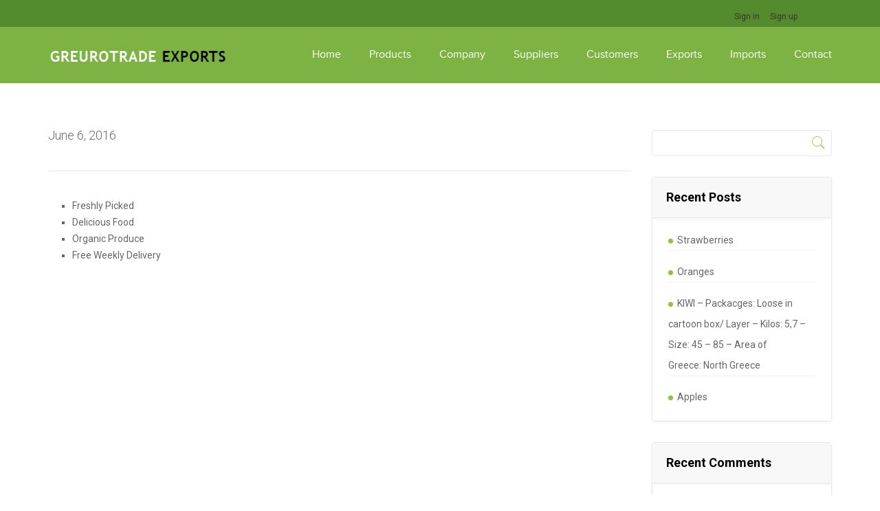

--- FILE ---
content_type: text/html; charset=UTF-8
request_url: https://greurotrade.gr/pricing/family-basket/
body_size: 12556
content:
<!DOCTYPE html>
<html >
<head>
<meta charset="UTF-8" />
<meta name="viewport" content="initial-scale=1, width=device-width" />
<link rel="profile" href="http://gmpg.org/xfn/11" />
<link rel="pingback" href="https://greurotrade.gr/xmlrpc.php" />
				<script>document.documentElement.className = document.documentElement.className + ' yes-js js_active js'</script>
			<title>Hamper &#8211; GREUROTRADE</title>
<meta name='robots' content='max-image-preview:large' />
<link rel='dns-prefetch' href='//connect.facebook.net' />
<link rel='dns-prefetch' href='//fonts.googleapis.com' />
<link rel="alternate" type="application/rss+xml" title="GREUROTRADE &raquo; Feed" href="https://greurotrade.gr/feed/" />
<link rel="alternate" type="application/rss+xml" title="GREUROTRADE &raquo; Comments Feed" href="https://greurotrade.gr/comments/feed/" />
<link rel="alternate" title="oEmbed (JSON)" type="application/json+oembed" href="https://greurotrade.gr/wp-json/oembed/1.0/embed?url=https%3A%2F%2Fgreurotrade.gr%2Fpricing%2Ffamily-basket%2F" />
<link rel="alternate" title="oEmbed (XML)" type="text/xml+oembed" href="https://greurotrade.gr/wp-json/oembed/1.0/embed?url=https%3A%2F%2Fgreurotrade.gr%2Fpricing%2Ffamily-basket%2F&#038;format=xml" />
<style id='wp-img-auto-sizes-contain-inline-css' type='text/css'>
img:is([sizes=auto i],[sizes^="auto," i]){contain-intrinsic-size:3000px 1500px}
/*# sourceURL=wp-img-auto-sizes-contain-inline-css */
</style>
<style id='wp-emoji-styles-inline-css' type='text/css'>

	img.wp-smiley, img.emoji {
		display: inline !important;
		border: none !important;
		box-shadow: none !important;
		height: 1em !important;
		width: 1em !important;
		margin: 0 0.07em !important;
		vertical-align: -0.1em !important;
		background: none !important;
		padding: 0 !important;
	}
/*# sourceURL=wp-emoji-styles-inline-css */
</style>
<link rel='stylesheet' id='wp-block-library-css' href='https://greurotrade.gr/wp-includes/css/dist/block-library/style.min.css?ver=6.9' type='text/css' media='all' />
<link rel='stylesheet' id='wc-blocks-style-css' href='https://greurotrade.gr/wp-content/plugins/woocommerce/assets/client/blocks/wc-blocks.css?ver=wc-10.3.6' type='text/css' media='all' />
<style id='global-styles-inline-css' type='text/css'>
:root{--wp--preset--aspect-ratio--square: 1;--wp--preset--aspect-ratio--4-3: 4/3;--wp--preset--aspect-ratio--3-4: 3/4;--wp--preset--aspect-ratio--3-2: 3/2;--wp--preset--aspect-ratio--2-3: 2/3;--wp--preset--aspect-ratio--16-9: 16/9;--wp--preset--aspect-ratio--9-16: 9/16;--wp--preset--color--black: #000000;--wp--preset--color--cyan-bluish-gray: #abb8c3;--wp--preset--color--white: #ffffff;--wp--preset--color--pale-pink: #f78da7;--wp--preset--color--vivid-red: #cf2e2e;--wp--preset--color--luminous-vivid-orange: #ff6900;--wp--preset--color--luminous-vivid-amber: #fcb900;--wp--preset--color--light-green-cyan: #7bdcb5;--wp--preset--color--vivid-green-cyan: #00d084;--wp--preset--color--pale-cyan-blue: #8ed1fc;--wp--preset--color--vivid-cyan-blue: #0693e3;--wp--preset--color--vivid-purple: #9b51e0;--wp--preset--gradient--vivid-cyan-blue-to-vivid-purple: linear-gradient(135deg,rgb(6,147,227) 0%,rgb(155,81,224) 100%);--wp--preset--gradient--light-green-cyan-to-vivid-green-cyan: linear-gradient(135deg,rgb(122,220,180) 0%,rgb(0,208,130) 100%);--wp--preset--gradient--luminous-vivid-amber-to-luminous-vivid-orange: linear-gradient(135deg,rgb(252,185,0) 0%,rgb(255,105,0) 100%);--wp--preset--gradient--luminous-vivid-orange-to-vivid-red: linear-gradient(135deg,rgb(255,105,0) 0%,rgb(207,46,46) 100%);--wp--preset--gradient--very-light-gray-to-cyan-bluish-gray: linear-gradient(135deg,rgb(238,238,238) 0%,rgb(169,184,195) 100%);--wp--preset--gradient--cool-to-warm-spectrum: linear-gradient(135deg,rgb(74,234,220) 0%,rgb(151,120,209) 20%,rgb(207,42,186) 40%,rgb(238,44,130) 60%,rgb(251,105,98) 80%,rgb(254,248,76) 100%);--wp--preset--gradient--blush-light-purple: linear-gradient(135deg,rgb(255,206,236) 0%,rgb(152,150,240) 100%);--wp--preset--gradient--blush-bordeaux: linear-gradient(135deg,rgb(254,205,165) 0%,rgb(254,45,45) 50%,rgb(107,0,62) 100%);--wp--preset--gradient--luminous-dusk: linear-gradient(135deg,rgb(255,203,112) 0%,rgb(199,81,192) 50%,rgb(65,88,208) 100%);--wp--preset--gradient--pale-ocean: linear-gradient(135deg,rgb(255,245,203) 0%,rgb(182,227,212) 50%,rgb(51,167,181) 100%);--wp--preset--gradient--electric-grass: linear-gradient(135deg,rgb(202,248,128) 0%,rgb(113,206,126) 100%);--wp--preset--gradient--midnight: linear-gradient(135deg,rgb(2,3,129) 0%,rgb(40,116,252) 100%);--wp--preset--font-size--small: 13px;--wp--preset--font-size--medium: 20px;--wp--preset--font-size--large: 36px;--wp--preset--font-size--x-large: 42px;--wp--preset--spacing--20: 0.44rem;--wp--preset--spacing--30: 0.67rem;--wp--preset--spacing--40: 1rem;--wp--preset--spacing--50: 1.5rem;--wp--preset--spacing--60: 2.25rem;--wp--preset--spacing--70: 3.38rem;--wp--preset--spacing--80: 5.06rem;--wp--preset--shadow--natural: 6px 6px 9px rgba(0, 0, 0, 0.2);--wp--preset--shadow--deep: 12px 12px 50px rgba(0, 0, 0, 0.4);--wp--preset--shadow--sharp: 6px 6px 0px rgba(0, 0, 0, 0.2);--wp--preset--shadow--outlined: 6px 6px 0px -3px rgb(255, 255, 255), 6px 6px rgb(0, 0, 0);--wp--preset--shadow--crisp: 6px 6px 0px rgb(0, 0, 0);}:where(.is-layout-flex){gap: 0.5em;}:where(.is-layout-grid){gap: 0.5em;}body .is-layout-flex{display: flex;}.is-layout-flex{flex-wrap: wrap;align-items: center;}.is-layout-flex > :is(*, div){margin: 0;}body .is-layout-grid{display: grid;}.is-layout-grid > :is(*, div){margin: 0;}:where(.wp-block-columns.is-layout-flex){gap: 2em;}:where(.wp-block-columns.is-layout-grid){gap: 2em;}:where(.wp-block-post-template.is-layout-flex){gap: 1.25em;}:where(.wp-block-post-template.is-layout-grid){gap: 1.25em;}.has-black-color{color: var(--wp--preset--color--black) !important;}.has-cyan-bluish-gray-color{color: var(--wp--preset--color--cyan-bluish-gray) !important;}.has-white-color{color: var(--wp--preset--color--white) !important;}.has-pale-pink-color{color: var(--wp--preset--color--pale-pink) !important;}.has-vivid-red-color{color: var(--wp--preset--color--vivid-red) !important;}.has-luminous-vivid-orange-color{color: var(--wp--preset--color--luminous-vivid-orange) !important;}.has-luminous-vivid-amber-color{color: var(--wp--preset--color--luminous-vivid-amber) !important;}.has-light-green-cyan-color{color: var(--wp--preset--color--light-green-cyan) !important;}.has-vivid-green-cyan-color{color: var(--wp--preset--color--vivid-green-cyan) !important;}.has-pale-cyan-blue-color{color: var(--wp--preset--color--pale-cyan-blue) !important;}.has-vivid-cyan-blue-color{color: var(--wp--preset--color--vivid-cyan-blue) !important;}.has-vivid-purple-color{color: var(--wp--preset--color--vivid-purple) !important;}.has-black-background-color{background-color: var(--wp--preset--color--black) !important;}.has-cyan-bluish-gray-background-color{background-color: var(--wp--preset--color--cyan-bluish-gray) !important;}.has-white-background-color{background-color: var(--wp--preset--color--white) !important;}.has-pale-pink-background-color{background-color: var(--wp--preset--color--pale-pink) !important;}.has-vivid-red-background-color{background-color: var(--wp--preset--color--vivid-red) !important;}.has-luminous-vivid-orange-background-color{background-color: var(--wp--preset--color--luminous-vivid-orange) !important;}.has-luminous-vivid-amber-background-color{background-color: var(--wp--preset--color--luminous-vivid-amber) !important;}.has-light-green-cyan-background-color{background-color: var(--wp--preset--color--light-green-cyan) !important;}.has-vivid-green-cyan-background-color{background-color: var(--wp--preset--color--vivid-green-cyan) !important;}.has-pale-cyan-blue-background-color{background-color: var(--wp--preset--color--pale-cyan-blue) !important;}.has-vivid-cyan-blue-background-color{background-color: var(--wp--preset--color--vivid-cyan-blue) !important;}.has-vivid-purple-background-color{background-color: var(--wp--preset--color--vivid-purple) !important;}.has-black-border-color{border-color: var(--wp--preset--color--black) !important;}.has-cyan-bluish-gray-border-color{border-color: var(--wp--preset--color--cyan-bluish-gray) !important;}.has-white-border-color{border-color: var(--wp--preset--color--white) !important;}.has-pale-pink-border-color{border-color: var(--wp--preset--color--pale-pink) !important;}.has-vivid-red-border-color{border-color: var(--wp--preset--color--vivid-red) !important;}.has-luminous-vivid-orange-border-color{border-color: var(--wp--preset--color--luminous-vivid-orange) !important;}.has-luminous-vivid-amber-border-color{border-color: var(--wp--preset--color--luminous-vivid-amber) !important;}.has-light-green-cyan-border-color{border-color: var(--wp--preset--color--light-green-cyan) !important;}.has-vivid-green-cyan-border-color{border-color: var(--wp--preset--color--vivid-green-cyan) !important;}.has-pale-cyan-blue-border-color{border-color: var(--wp--preset--color--pale-cyan-blue) !important;}.has-vivid-cyan-blue-border-color{border-color: var(--wp--preset--color--vivid-cyan-blue) !important;}.has-vivid-purple-border-color{border-color: var(--wp--preset--color--vivid-purple) !important;}.has-vivid-cyan-blue-to-vivid-purple-gradient-background{background: var(--wp--preset--gradient--vivid-cyan-blue-to-vivid-purple) !important;}.has-light-green-cyan-to-vivid-green-cyan-gradient-background{background: var(--wp--preset--gradient--light-green-cyan-to-vivid-green-cyan) !important;}.has-luminous-vivid-amber-to-luminous-vivid-orange-gradient-background{background: var(--wp--preset--gradient--luminous-vivid-amber-to-luminous-vivid-orange) !important;}.has-luminous-vivid-orange-to-vivid-red-gradient-background{background: var(--wp--preset--gradient--luminous-vivid-orange-to-vivid-red) !important;}.has-very-light-gray-to-cyan-bluish-gray-gradient-background{background: var(--wp--preset--gradient--very-light-gray-to-cyan-bluish-gray) !important;}.has-cool-to-warm-spectrum-gradient-background{background: var(--wp--preset--gradient--cool-to-warm-spectrum) !important;}.has-blush-light-purple-gradient-background{background: var(--wp--preset--gradient--blush-light-purple) !important;}.has-blush-bordeaux-gradient-background{background: var(--wp--preset--gradient--blush-bordeaux) !important;}.has-luminous-dusk-gradient-background{background: var(--wp--preset--gradient--luminous-dusk) !important;}.has-pale-ocean-gradient-background{background: var(--wp--preset--gradient--pale-ocean) !important;}.has-electric-grass-gradient-background{background: var(--wp--preset--gradient--electric-grass) !important;}.has-midnight-gradient-background{background: var(--wp--preset--gradient--midnight) !important;}.has-small-font-size{font-size: var(--wp--preset--font-size--small) !important;}.has-medium-font-size{font-size: var(--wp--preset--font-size--medium) !important;}.has-large-font-size{font-size: var(--wp--preset--font-size--large) !important;}.has-x-large-font-size{font-size: var(--wp--preset--font-size--x-large) !important;}
/*# sourceURL=global-styles-inline-css */
</style>

<style id='classic-theme-styles-inline-css' type='text/css'>
/*! This file is auto-generated */
.wp-block-button__link{color:#fff;background-color:#32373c;border-radius:9999px;box-shadow:none;text-decoration:none;padding:calc(.667em + 2px) calc(1.333em + 2px);font-size:1.125em}.wp-block-file__button{background:#32373c;color:#fff;text-decoration:none}
/*# sourceURL=/wp-includes/css/classic-themes.min.css */
</style>
<link rel='stylesheet' id='dashicons-css' href='https://greurotrade.gr/wp-includes/css/dashicons.min.css?ver=6.9' type='text/css' media='all' />
<style id='dashicons-inline-css' type='text/css'>
[data-font="Dashicons"]:before {font-family: 'Dashicons' !important;content: attr(data-icon) !important;speak: none !important;font-weight: normal !important;font-variant: normal !important;text-transform: none !important;line-height: 1 !important;font-style: normal !important;-webkit-font-smoothing: antialiased !important;-moz-osx-font-smoothing: grayscale !important;}
/*# sourceURL=dashicons-inline-css */
</style>
<link rel='stylesheet' id='catch-instagram-feed-gallery-widget-css' href='https://greurotrade.gr/wp-content/plugins/catch-instagram-feed-gallery-widget/public/css/catch-instagram-feed-gallery-widget-public.css?ver=2.3.3' type='text/css' media='all' />
<link rel='stylesheet' id='cms-plugin-stylesheet-css' href='https://greurotrade.gr/wp-content/plugins/cmssuperheroes/assets/css/cms-style.css?ver=6.9' type='text/css' media='all' />
<link rel='stylesheet' id='contact-form-7-css' href='https://greurotrade.gr/wp-content/plugins/contact-form-7/includes/css/styles.css?ver=6.1.4' type='text/css' media='all' />
<link rel='stylesheet' id='essential-widgets-css' href='https://greurotrade.gr/wp-content/plugins/essential-widgets/public/css/essential-widgets-public.css?ver=2.3' type='text/css' media='all' />
<link rel='stylesheet' id='modal-effects-css' href='https://greurotrade.gr/wp-content/plugins/modal-effects/assets/css/component.css?ver=6.9' type='text/css' media='all' />
<style id='modal-effects-inline-css' type='text/css'>
.wpl-popup{}
/*# sourceURL=modal-effects-inline-css */
</style>
<link rel='stylesheet' id='rs-plugin-settings-css' href='https://greurotrade.gr/wp-content/plugins/revslider/public/assets/css/settings.css?ver=5.4.6.3.1' type='text/css' media='all' />
<style id='rs-plugin-settings-inline-css' type='text/css'>
#rs-demo-id {}
/*# sourceURL=rs-plugin-settings-inline-css */
</style>
<link rel='stylesheet' id='to-top-css' href='https://greurotrade.gr/wp-content/plugins/to-top/public/css/to-top-public.css?ver=2.5.5' type='text/css' media='all' />
<link rel='stylesheet' id='remodal-css' href='https://greurotrade.gr/wp-content/plugins/user_press/acess/css/remodal.css?ver=6.9' type='text/css' media='all' />
<link rel='stylesheet' id='remodal-default-theme-css' href='https://greurotrade.gr/wp-content/plugins/user_press/acess/css/remodal-default-theme.css?ver=6.9' type='text/css' media='all' />
<link rel='stylesheet' id='up.social.icons-css' href='https://greurotrade.gr/wp-content/plugins/user_press/acess/css/socicon.css?ver=6.9' type='text/css' media='all' />
<link rel='stylesheet' id='woocommerce-layout-css' href='https://greurotrade.gr/wp-content/plugins/woocommerce/assets/css/woocommerce-layout.css?ver=10.3.6' type='text/css' media='all' />
<link rel='stylesheet' id='woocommerce-smallscreen-css' href='https://greurotrade.gr/wp-content/plugins/woocommerce/assets/css/woocommerce-smallscreen.css?ver=10.3.6' type='text/css' media='only screen and (max-width: 768px)' />
<link rel='stylesheet' id='woocommerce-general-css' href='https://greurotrade.gr/wp-content/plugins/woocommerce/assets/css/woocommerce.css?ver=10.3.6' type='text/css' media='all' />
<style id='woocommerce-inline-inline-css' type='text/css'>
.woocommerce form .form-row .required { visibility: visible; }
/*# sourceURL=woocommerce-inline-inline-css */
</style>
<link rel='stylesheet' id='jquery-selectBox-css' href='https://greurotrade.gr/wp-content/plugins/yith-woocommerce-wishlist/assets/css/jquery.selectBox.css?ver=1.2.0' type='text/css' media='all' />
<link rel='stylesheet' id='woocommerce_prettyPhoto_css-css' href='//greurotrade.gr/wp-content/plugins/woocommerce/assets/css/prettyPhoto.css?ver=3.1.6' type='text/css' media='all' />
<link rel='stylesheet' id='yith-wcwl-main-css' href='https://greurotrade.gr/wp-content/plugins/yith-woocommerce-wishlist/assets/css/style.css?ver=4.11.0' type='text/css' media='all' />
<style id='yith-wcwl-main-inline-css' type='text/css'>
 :root { --rounded-corners-radius: 16px; --add-to-cart-rounded-corners-radius: 16px; --feedback-duration: 3s } 
 :root { --rounded-corners-radius: 16px; --add-to-cart-rounded-corners-radius: 16px; --feedback-duration: 3s } 
/*# sourceURL=yith-wcwl-main-inline-css */
</style>
<link rel='stylesheet' id='brands-styles-css' href='https://greurotrade.gr/wp-content/plugins/woocommerce/assets/css/brands.css?ver=10.3.6' type='text/css' media='all' />
<link property="stylesheet" rel='stylesheet' id='font-awesome-css' href='https://greurotrade.gr/wp-content/plugins/js_composer/assets/lib/bower/font-awesome/css/font-awesome.min.css?ver=5.4.5' type='text/css' media='all' />
<style id='font-awesome-inline-css' type='text/css'>
[data-font="FontAwesome"]:before {font-family: 'FontAwesome' !important;content: attr(data-icon) !important;speak: none !important;font-weight: normal !important;font-variant: normal !important;text-transform: none !important;line-height: 1 !important;font-style: normal !important;-webkit-font-smoothing: antialiased !important;-moz-osx-font-smoothing: grayscale !important;}
/*# sourceURL=font-awesome-inline-css */
</style>
<link rel='stylesheet' id='cmssuperheroes-fonts-css' href='https://greurotrade.gr/wp-content/themes/wp-organic2/assets/css/fonts.css?ver=6.9' type='text/css' media='all' />
<link rel='stylesheet' id='animations-css' href='https://greurotrade.gr/wp-content/themes/wp-organic2/assets/css/animations.css?ver=6.9' type='text/css' media='all' />
<link rel='stylesheet' id='font-ionicons-css' href='https://greurotrade.gr/wp-content/themes/wp-organic2/assets/css/ionicons.min.css?ver=2.0.1' type='text/css' media='all' />
<link rel='stylesheet' id='pe-icon-css' href='https://greurotrade.gr/wp-content/themes/wp-organic2/assets/css/pe-icon-7-stroke.css?ver=1.0.1' type='text/css' media='all' />
<link rel='stylesheet' id='elegant-icon-css' href='https://greurotrade.gr/wp-content/themes/wp-organic2/assets/css/elegant-icon.css?ver=1.0.1' type='text/css' media='all' />
<link rel='stylesheet' id='default-testimonial-css' href='https://greurotrade.gr/wp-content/themes/wp-organic2/assets/css/default.css?ver=1.0.1' type='text/css' media='all' />
<link rel='stylesheet' id='component-css' href='https://greurotrade.gr/wp-content/themes/wp-organic2/assets/css/component.css?ver=1.0.1' type='text/css' media='all' />
<link rel='stylesheet' id='slick-css' href='https://greurotrade.gr/wp-content/themes/wp-organic2/assets/css/slick.css?ver=1.0.1' type='text/css' media='all' />
<link rel='stylesheet' id='slick-theme-css' href='https://greurotrade.gr/wp-content/themes/wp-organic2/assets/css/slick-theme.css?ver=1.0.1' type='text/css' media='all' />
<link rel='stylesheet' id='material-design-iconic-font-css' href='https://greurotrade.gr/wp-content/themes/wp-organic2/assets/css/material-design-iconic-font.min.css?ver=1.0.1' type='text/css' media='all' />
<link property="stylesheet" rel='stylesheet' id='owl-carousel-css' href='https://greurotrade.gr/wp-content/themes/wp-organic2/assets/css/owl.carousel.css?ver=1.0.1' type='text/css' media='all' />
<link rel='stylesheet' id='owl-theme-css' href='https://greurotrade.gr/wp-content/themes/wp-organic2/assets/css/owl.theme.css?ver=1.0.1' type='text/css' media='all' />
<link rel='stylesheet' id='bootstrap-css' href='https://greurotrade.gr/wp-content/themes/wp-organic2/assets/css/bootstrap.min.css?ver=3.3.2' type='text/css' media='all' />
<link rel='stylesheet' id='magnific-popup-css' href='https://greurotrade.gr/wp-content/themes/wp-organic2/assets/css/magnific-popup.css?ver=1.0.1' type='text/css' media='all' />
<link rel='stylesheet' id='wp-organic-style-css' href='https://greurotrade.gr/wp-content/themes/wp-organic2/style.css?ver=6.9' type='text/css' media='all' />
<link rel='stylesheet' id='wp-organic-static-css' href='https://greurotrade.gr/wp-content/themes/wp-organic2/assets/css/static.css?ver=1.0.0' type='text/css' media='all' />
<link rel='stylesheet' id='icons-fonts-css' href='https://greurotrade.gr/wp-content/themes/wp-organic2/assets/css/elegant-icon.css?ver=1.0.0' type='text/css' media='all' />
<link rel='stylesheet' id='widget_cart_search_scripts-css' href='https://greurotrade.gr/wp-content/themes/wp-organic2/inc/widgets/widgets.css?ver=6.9' type='text/css' media='all' />
<link rel='stylesheet' id='newsletter-css' href='https://greurotrade.gr/wp-content/plugins/newsletter/style.css?ver=9.0.9' type='text/css' media='all' />
<link rel='stylesheet' id='redux-google-fonts-smof_data-css' href='https://fonts.googleapis.com/css?family=Roboto%3A100%2C300%2C400%2C500%2C700%2C900%2C100italic%2C300italic%2C400italic%2C500italic%2C700italic%2C900italic%7CRaleway%3A100%2C200%2C300%2C400%2C500%2C600%2C700%2C800%2C900%7CDosis%3A700%7CAmatic+SC%3A700&#038;subset=latin&#038;ver=1673521586' type='text/css' media='all' />
<script type="text/javascript" src="https://greurotrade.gr/wp-includes/js/jquery/jquery.min.js?ver=3.7.1" id="jquery-core-js"></script>
<script type="text/javascript" src="https://greurotrade.gr/wp-includes/js/jquery/jquery-migrate.min.js?ver=3.4.1" id="jquery-migrate-js"></script>
<script type="text/javascript" src="https://greurotrade.gr/wp-content/plugins/catch-instagram-feed-gallery-widget/public/js/catch-instagram-feed-gallery-widget-public.js?ver=2.3.3" id="catch-instagram-feed-gallery-widget-js"></script>
<script type="text/javascript" src="https://greurotrade.gr/wp-content/plugins/essential-widgets/public/js/essential-widgets-public.js?ver=2.3" id="essential-widgets-js"></script>
<script type="text/javascript" src="https://greurotrade.gr/wp-content/plugins/revslider/public/assets/js/jquery.themepunch.tools.min.js?ver=5.4.6.3.1" id="tp-tools-js"></script>
<script type="text/javascript" src="https://greurotrade.gr/wp-content/plugins/revslider/public/assets/js/jquery.themepunch.revolution.min.js?ver=5.4.6.3.1" id="revmin-js"></script>
<script type="text/javascript" id="to-top-js-extra">
/* <![CDATA[ */
var to_top_options = {"scroll_offset":"100","icon_opacity":"50","style":"icon","icon_type":"dashicons-arrow-up-alt2","icon_color":"#ffffff","icon_bg_color":"#000000","icon_size":"32","border_radius":"5","image":"https://greurotrade.gr/wp-content/plugins/to-top/admin/images/default.png","image_width":"65","image_alt":"","location":"bottom-right","margin_x":"20","margin_y":"20","show_on_admin":"0","enable_autohide":"0","autohide_time":"2","enable_hide_small_device":"0","small_device_max_width":"640","reset":"0"};
//# sourceURL=to-top-js-extra
/* ]]> */
</script>
<script async type="text/javascript" src="https://greurotrade.gr/wp-content/plugins/to-top/public/js/to-top-public.js?ver=2.5.5" id="to-top-js"></script>
<script type="text/javascript" src="https://greurotrade.gr/wp-content/plugins/woocommerce/assets/js/jquery-blockui/jquery.blockUI.min.js?ver=2.7.0-wc.10.3.6" id="wc-jquery-blockui-js" data-wp-strategy="defer"></script>
<script type="text/javascript" id="wc-add-to-cart-js-extra">
/* <![CDATA[ */
var wc_add_to_cart_params = {"ajax_url":"/wp-admin/admin-ajax.php","wc_ajax_url":"/?wc-ajax=%%endpoint%%","i18n_view_cart":"View cart","cart_url":"https://greurotrade.gr","is_cart":"","cart_redirect_after_add":"no"};
//# sourceURL=wc-add-to-cart-js-extra
/* ]]> */
</script>
<script type="text/javascript" src="https://greurotrade.gr/wp-content/plugins/woocommerce/assets/js/frontend/add-to-cart.min.js?ver=10.3.6" id="wc-add-to-cart-js" data-wp-strategy="defer"></script>
<script type="text/javascript" src="https://greurotrade.gr/wp-content/plugins/woocommerce/assets/js/js-cookie/js.cookie.min.js?ver=2.1.4-wc.10.3.6" id="wc-js-cookie-js" defer="defer" data-wp-strategy="defer"></script>
<script type="text/javascript" id="woocommerce-js-extra">
/* <![CDATA[ */
var woocommerce_params = {"ajax_url":"/wp-admin/admin-ajax.php","wc_ajax_url":"/?wc-ajax=%%endpoint%%","i18n_password_show":"Show password","i18n_password_hide":"Hide password"};
//# sourceURL=woocommerce-js-extra
/* ]]> */
</script>
<script type="text/javascript" src="https://greurotrade.gr/wp-content/plugins/woocommerce/assets/js/frontend/woocommerce.min.js?ver=10.3.6" id="woocommerce-js" defer="defer" data-wp-strategy="defer"></script>
<script type="text/javascript" src="https://greurotrade.gr/wp-content/plugins/js_composer/assets/js/vendors/woocommerce-add-to-cart.js?ver=5.4.5" id="vc_woocommerce-add-to-cart-js-js"></script>
<script type="text/javascript" src="https://greurotrade.gr/wp-content/themes/wp-organic2/assets/js/bootstrap.min.js?ver=3.3.2" id="bootstrap-js"></script>
<script type="text/javascript" src="https://greurotrade.gr/wp-content/themes/wp-organic2/inc/widgets/widgets.js?ver=6.9" id="widget_cart_search_scripts-js"></script>
<link rel="https://api.w.org/" href="https://greurotrade.gr/wp-json/" /><link rel="EditURI" type="application/rsd+xml" title="RSD" href="https://greurotrade.gr/xmlrpc.php?rsd" />
<meta name="generator" content="WordPress 6.9" />
<meta name="generator" content="WooCommerce 10.3.6" />
<link rel="canonical" href="https://greurotrade.gr/pricing/family-basket/" />
<link rel='shortlink' href='https://greurotrade.gr/?p=279' />
<link rel="icon" type="image/png" href="https://greurotrade.gr/wp-content/uploads/2018/03/favicon.png"/><style type="text/css" data-type="cms_shortcodes-custom-css"></style>	<noscript><style>.woocommerce-product-gallery{ opacity: 1 !important; }</style></noscript>
	<style type="text/css">.recentcomments a{display:inline !important;padding:0 !important;margin:0 !important;}</style><meta name="generator" content="Powered by WPBakery Page Builder - drag and drop page builder for WordPress."/>
<!--[if lte IE 9]><link rel="stylesheet" type="text/css" href="https://greurotrade.gr/wp-content/plugins/js_composer/assets/css/vc_lte_ie9.min.css" media="screen"><![endif]--><meta name="generator" content="Powered by Slider Revolution 5.4.6.3.1 - responsive, Mobile-Friendly Slider Plugin for WordPress with comfortable drag and drop interface." />
<script type="text/javascript">function setREVStartSize(e){
				try{ var i=jQuery(window).width(),t=9999,r=0,n=0,l=0,f=0,s=0,h=0;					
					if(e.responsiveLevels&&(jQuery.each(e.responsiveLevels,function(e,f){f>i&&(t=r=f,l=e),i>f&&f>r&&(r=f,n=e)}),t>r&&(l=n)),f=e.gridheight[l]||e.gridheight[0]||e.gridheight,s=e.gridwidth[l]||e.gridwidth[0]||e.gridwidth,h=i/s,h=h>1?1:h,f=Math.round(h*f),"fullscreen"==e.sliderLayout){var u=(e.c.width(),jQuery(window).height());if(void 0!=e.fullScreenOffsetContainer){var c=e.fullScreenOffsetContainer.split(",");if (c) jQuery.each(c,function(e,i){u=jQuery(i).length>0?u-jQuery(i).outerHeight(!0):u}),e.fullScreenOffset.split("%").length>1&&void 0!=e.fullScreenOffset&&e.fullScreenOffset.length>0?u-=jQuery(window).height()*parseInt(e.fullScreenOffset,0)/100:void 0!=e.fullScreenOffset&&e.fullScreenOffset.length>0&&(u-=parseInt(e.fullScreenOffset,0))}f=u}else void 0!=e.minHeight&&f<e.minHeight&&(f=e.minHeight);e.c.closest(".rev_slider_wrapper").css({height:f})					
				}catch(d){console.log("Failure at Presize of Slider:"+d)}
			};</script>
<style type="text/css" title="dynamic-css" class="options-output">#cshero-header-top{background-color:#558b2f;}#cshero-header-inner.header-2 #cshero-header{background-color:#7cb342;}.modal-content-left img{height:30px;}.product-archive-style2{background-color:#f2f2f2;background-repeat:repeat;background-position:center top;background-image:url('http://dev.joomexp.com/wordpress/wp-organic2/wp-content/themes/wp-organic2/assets/images/bg-shop.jpg');}.cms_grid_product_great{background-color:#f2f2f2;background-repeat:repeat;background-position:center top;background-image:url('http://dev.joomexp.com/wordpress/wp-organic2/wp-content/themes/wp-organic2/assets/images/bg-shop.jpg');}#cshero-footer-bottom .logo-footer img{height:1px;}.page-404-site-content{background-color:transparent;background-repeat:no-repeat;background-size:cover;background-position:center top;background-image:url('http://dev.joomexp.com/wordpress/wp-organic2/wp-content/themes/wp-organic2/assets/images/page404.jpg');}body{font-family:Roboto;line-height:24px;font-weight:400;font-style:normal;color:#000;font-size:14px;}h1{font-family:Roboto;line-height:55px;font-weight:700;font-style:normal;color:#000;font-size:50px;}h2{font-family:Roboto;line-height:53px;font-weight:400;font-style:normal;color:#000;font-size:48px;}h3{font-family:Roboto;line-height:45px;font-weight:400;font-style:normal;color:#000;font-size:40px;}h4{font-family:Roboto;line-height:26px;font-weight:400;font-style:normal;color:#000;font-size:24px;}h5{font-family:Roboto;line-height:24px;font-weight:700;font-style:normal;color:#000;font-size:18px;}h6{font-family:Raleway;line-height:18px;font-weight:400;font-style:normal;color:#222222;font-size:14px;}#page-blog-listing,#page-blog-masonry,#page-blog-standard{background-repeat:repeat;background-position:center top;background-image:url('http://dev.joomexp.com/wordpress/wp-organic2/wp-content/themes/wp-organic2/assets/images/bg-shop.jpg');}.pt-single-recipe{background-color:#f2f2f2;background-repeat:repeat;background-position:center top;background-image:url('http://dev.joomexp.com/wordpress/wp-organic2/wp-content/themes/wp-organic2/assets/images/bg-shop.jpg');}</style><noscript><style type="text/css"> .wpb_animate_when_almost_visible { opacity: 1; }</style></noscript></head>
<body id="cms-organic" class="wp-singular pricing-template-default single single-pricing postid-279 wp-theme-wp-organic2 theme-wp-organic2 woocommerce-no-js wpb-js-composer js-comp-ver-5.4.5 vc_responsive">
<div id="page-wrapper" class=" woocommerce-style-1 ">
	<header id="masthead" class="site-header">
		
<div id="cshero-header-top" class="header-top2">
    <div class="container">
        <div class="row">
            <div class="header-right-top col-xs-12 col-sm-12 col-md-12 col-lg-12">
                <div class="shop-cart">
                                    </div>
                                    <div class="login-wrap">
                        <button type="button" class="button-login progress-button show-login-form button-signin-form" data-toggle="modal" data-target="#login-modal-69675aa788140">
                            <span class="content">Sign in</span>
                        </button>
                        <button type="button" class="btn-register show-signin-form button-signup-form" data-toggle="modal" data-target="#register-modal-69675aa78813e">
                            Sign up                        </button>
                    </div>
                    <div class="modal fade form-login" id="login-modal-69675aa788140" tabindex="-1" >
                        <div class="modal-dialog" role="document">
                            <div class="modal-content clearfix modal-content-login" style="background-image:url();" >
                                <div class="bg-overlay"></div>
                                <div class="modal-header">
                                    <button type="button" class="close" data-dismiss="modal" aria-label="Close"><span aria-hidden="true"><i class="material-icons">close</i></span></button>
                                                                        <h4 class="modal-title" id="myModalLabel1"><span>Sign In</span></h4>
                                   <p> <span>Dont have an account?</span> <a class="switch_to_sign_up"> Sign Up</a></p>
                                                                    </div>
                                <div class="modal-body">

                                    
<div class="user-press user-press-default">
<div class="user-press-login">
	<div class="login-form" style="background:" >
		<div class="login-content">
			<div class="login-group">
				<label class="label">Username</label>
				<input type="text" class="input user_name" placeholder="User name" data-validate="Required Field">
			</div>
			<div class="login-group password-group">
				<label class="label">Password</label>
				<input type="password" class="input password" data-type="password" placeholder="Password" data-validate="Required Field">

			</div>
			<div class="login-group login-remember">
				<input id="check" type="checkbox" class="check" checked>
				<label class="remember" for="check">Remember me ?</label>
				<a class="forget" href="https://greurotrade.gr/wp-login.php?action=lostpassword&redirect_to=https%3A%2F%2Fgreurotrade.gr%2Fpricing%2Ffamily-basket%2F">Forgot password</a>
			</div>
			<div class="login-group">
				<button type="button" class="btn button-login progress-button" data-style="fill">
					<span class="content">Sign In</span>
					<span class="progress"><span class="progress-inner notransition" style="width: 50%; opacity: 1;"></span></span>
				</button>

			</div>
			<!-- Button trigger modal -->

		</div>
		
	</div>
</div>
</div>
                                </div>
                            </div>
                        </div>
                    </div>
                <div class="modal fade form-register" id="register-modal-69675aa78813e" tabindex="-1" >
                    <div class="modal-dialog" role="document">
                        <div class="modal-content clearfix">
                            <div class="modal-content-child modal-content-left" style="background-image:url();">
                                <div class="bg-overlay"></div>
                                <div class="modal-content-left-inner">

                                    <h4 class="modal-content-left-title"><span>Sign Up</span></h4>
                                    <p> Sign up for all the latest news, offers and to check-out even faster.</p>
                                    <img alt="" src="">
                                </div>

                            </div>
                            <div class="modal-content-child modal-content-right modal-content-login" style="background-image:url();">
                                <div class="bg-overlay"></div>
                                <div class="modal-header">
                                    <!-- Modal -->
                                    <button type="button" class="close" data-dismiss="modal" aria-label="Close"><span aria-hidden="true"><i class="material-icons">close</i></span></button>
                                    <h4 class="modal-title" id="myModalLabel"><span>Sign Up</span></h4>
                                    <p> <span>Have an account? </span> <a  class="switch_to_login"> Sign In</a></p>

                                </div>
                                <div class="modal-body">
                                    <p> Sign up using your email address</p>
                                    
<div class="user-press user-press-register" style="background:url() no-repeat center">
	<div class="register-form" style="background:">
		<div class="fields-content">
			<div class="field-group">
				<label class="label">Username</label>
				<input id="res_user" type="text" class="input" placeholder="User name" data-validate="Required Field" data-user-length="Username too short. At least 4 characters is required." data-special-char="The value of text field can&#039;t contain any of the following characters: \ / : * ? &quot; &lt; &gt; space">
			</div>
			<div class="field-group">
				<label class="label">Password</label>
				<input id="res_pass1" type="password" class="input" data-type="password" placeholder="Password" data-validate="Required Field" data-pass-length="Password length must be greater than 5.">
			</div>
			<div class="field-group">
				<label class="label">Repeat Password</label>
				<input id="res_pass2" type="password" class="input" data-type="password" placeholder="Confirm Password" data-validate="Required Field" data-pass-confirm="Your password and confirmation password do not match.">
			</div>
			<div class="field-group">
				<label class="label">Email Address</label>
				<input id="res_email" type="text" class="input" placeholder="Email" data-validate="Required Field"  data-email-format="The Email address is incorrect!">
			</div>
			<div class="field-group">
				<button type="button" class="button btn-up-register">CREATE ACCOUNT</button>
			</div>
		</div>
	</div>
</div>                                </div>
                            </div>

                        </div>
                    </div>
                </div>
                            </div>
        </div>
    </div>

</div>
<div id="cshero-header-inner" class="header-2">
    <div id="cshero-header-wrapper">
        <div id="cshero-header" class="cshero-main-header ">
            <div class="container">
                <div class="row">
                    <div id="cshero-header-logo" class="col-xs-9 col-sm-4 col-md-3 col-lg-3">

                        <a href="https://greurotrade.gr/">
                            <img alt="" src="https://greurotrade.gr/wp-content/uploads/2018/02/LO.png">

                        </a>
                    </div>
                    <div id="header-main-right" class="col-xs-12 col-sm-8 col-md-9 col-lg-9">
                       
                        <div id="cshero-header-navigation" class="header-top-acitve">
                      
                            <div class="navigation-main">
                                <nav id="site-navigation" class="main-navigation">
                                    <div class="menu-main-menu-container"><ul id="menu-main-menu" class="nav-menu menu-main-menu"><li id="menu-item-3529" class="menu-item menu-item-type-post_type menu-item-object-page menu-item-home no_group menu-item-3529" data-depth="0"><a href="https://greurotrade.gr/" class="custom-font-1 "><span class="menu-title">Home</span></a></li>
<li id="menu-item-3696" class="menu-item menu-item-type-post_type menu-item-object-page no_group menu-item-3696" data-depth="0"><a href="https://greurotrade.gr/products/" class="custom-font-1 "><span class="menu-title">Products</span></a></li>
<li id="menu-item-3700" class="menu-item menu-item-type-post_type menu-item-object-page no_group menu-item-3700" data-depth="0"><a href="https://greurotrade.gr/company/" class="custom-font-1 "><span class="menu-title">Company</span></a></li>
<li id="menu-item-3706" class="menu-item menu-item-type-post_type menu-item-object-page no_group menu-item-3706" data-depth="0"><a href="https://greurotrade.gr/suppliers/" class="custom-font-1 "><span class="menu-title">Suppliers</span></a></li>
<li id="menu-item-3711" class="menu-item menu-item-type-post_type menu-item-object-page no_group menu-item-3711" data-depth="0"><a href="https://greurotrade.gr/customers/" class="custom-font-1 "><span class="menu-title">Customers</span></a></li>
<li id="menu-item-3725" class="menu-item menu-item-type-post_type menu-item-object-page no_group menu-item-3725" data-depth="0"><a href="https://greurotrade.gr/exports/" class="custom-font-1 "><span class="menu-title">Exports</span></a></li>
<li id="menu-item-3732" class="menu-item menu-item-type-post_type menu-item-object-page no_group menu-item-3732" data-depth="0"><a href="https://greurotrade.gr/imports/" class="custom-font-1 "><span class="menu-title">Imports</span></a></li>
<li id="menu-item-3779" class="menu-item menu-item-type-post_type menu-item-object-page no_group menu-item-3779" data-depth="0"><a href="https://greurotrade.gr/contact-2-2/" class="custom-font-1 "><span class="menu-title">Contact</span></a></li>
</ul></div>                                </nav>
                                
                            </div>
                        </div>
                    </div>
                    <div id="cshero-menu-mobile" class="collapse navbar-collapse">
                        <i class="cms-icon-menu pe-7s-menu"></i>
                    </div>
                </div>
            </div>
        </div>
    </div>
</div>	</header><!-- #masthead -->
            	<div id="main">

    <div class="container pt-single-post post-sidebar">
        <div class="row">
            <div class="single-post-wrap clearfix">
                <div class="single-post-inner  clearfix">
                    <div id="primary" class="col-xs-12 col-sm-8 col-md-9 col-lg-9 sidebar-active">
                        <div id="content" role="main">
                            
<article id="post-279" class="post-279 pricing type-pricing status-publish hentry pricing-categorie-pricing-1">
	<div class="entry-blog  no-feature-img">

		<div class="entry-header">
		    <span class="entry-date">June 6, 2016</span>
		    <ul class="entry-tags"></ul>
		</div>
				<div class="entry-content">
			<div class="entry-content-inner">
				<ul>
<li>Freshly Picked</li>
<li>Delicious Food</li>
<li>Organic Produce</li>
<li>Free Weekly Delivery</li>
</ul>
			</div>
		</div><!-- .entry-content -->
	</div>
	<!-- .entry-blog -->
</article>
<!-- #post -->
                            
<div id="comments" class="comments-area">
		
	
</div><!-- #comments -->
                        </div><!-- #content -->

                    </div><!-- #primary -->
                                        <div id="sidebar" class="col-xs-12 col-sm-4 col-md-3 col-lg-3 ">
                        
			<div id="secondary" class="widget-area" role="complementary">
			<aside id="search-2" class="no_background clearfix widget widget_search"><form role="search" method="get" id="searchform" class="searchform" action="https://greurotrade.gr/">
				<div>
					<label class="screen-reader-text" for="s">Search for:</label>
					<input type="text" value="" name="s" id="s" />
					<input type="submit" id="searchsubmit" value="Search" />
				</div>
			</form></aside>
		<aside id="recent-posts-2" class="no_background clearfix widget widget_recent_entries">
		<h5 class="widget-title">Recent Posts</h5>
		<ul>
											<li>
					<a href="https://greurotrade.gr/2018/02/01/strawberries/">Strawberries</a>
									</li>
											<li>
					<a href="https://greurotrade.gr/2018/02/01/oranges/">Oranges</a>
									</li>
											<li>
					<a href="https://greurotrade.gr/2018/02/01/kiwi/">KIWI &#8211; Packacges: Loose in cartoon box/ Layer &#8211;  Kilos: 5,7 &#8211; Size: 45 &#8211; 85 &#8211; Area of Greece: North Greece</a>
									</li>
											<li>
					<a href="https://greurotrade.gr/2018/02/01/apples/">Apples</a>
									</li>
					</ul>

		</aside><aside id="recent-comments-2" class="no_background clearfix widget widget_recent_comments"><h5 class="widget-title">Recent Comments</h5><ul id="recentcomments"><li class="recentcomments"><span class="comment-author-link">admin</span> on <a href="https://greurotrade.gr/recipe/chicken-stir-fry1/#comment-13">Chicken Stir-Fry</a></li><li class="recentcomments"><span class="comment-author-link">admin</span> on <a href="https://greurotrade.gr/recipe/chicken-stir-fry1/#comment-12">Chicken Stir-Fry</a></li><li class="recentcomments"><span class="comment-author-link">admin</span> on <a href="https://greurotrade.gr/recipe/chicken-stir-fry1/#comment-11">Chicken Stir-Fry</a></li></ul></aside><aside id="archives-2" class="no_background clearfix widget widget_archive"><h5 class="widget-title">Archives</h5>
			<ul>
					<li><a href='https://greurotrade.gr/2018/02/'>February 2018</a></li>
			</ul>

			</aside><aside id="categories-2" class="no_background clearfix widget widget_categories"><h5 class="widget-title">Categories</h5>
			<ul>
					<li class="cat-item cat-item-16"><a href="https://greurotrade.gr/category/fruits/">Fruits</a>
</li>
	<li class="cat-item cat-item-1"><a href="https://greurotrade.gr/category/uncategorized/">Uncategorized</a>
</li>
			</ul>

			</aside><aside id="meta-2" class="no_background clearfix widget widget_meta"><h5 class="widget-title">Meta</h5>
		<ul>
						<li><a href="https://greurotrade.gr/wp-login.php">Log in</a></li>
			<li><a href="https://greurotrade.gr/feed/">Entries feed</a></li>
			<li><a href="https://greurotrade.gr/comments/feed/">Comments feed</a></li>

			<li><a href="https://wordpress.org/">WordPress.org</a></li>
		</ul>

		</aside><aside id="categories-3" class="has_background clearfix widget widget_categories"><h5 class="widget-title">Categories</h5>
			<ul>
					<li class="cat-item cat-item-16"><a href="https://greurotrade.gr/category/fruits/">Fruits</a>
</li>
	<li class="cat-item cat-item-1"><a href="https://greurotrade.gr/category/uncategorized/">Uncategorized</a>
</li>
			</ul>

			</aside><aside id="cms-recent-post"><h5 class="widget-title">Recent posts</h5>                            <div class="cms-recent-post">
                    <ul class="cms-recent-post-wrapper wg-menu-item">
                                                    <li class="item clearfix">
                                <div class="cms-recent-details ">
                                    <div class="title"><a href="https://greurotrade.gr/2018/02/01/strawberries/">Strawberries</a></div>
                                    <div class="date">01.02.2018</div>
                                    <div class="desc"></div>
                                </div>
                            </li>
                                                    <li class="item clearfix">
                                <div class="cms-recent-details ">
                                    <div class="title"><a href="https://greurotrade.gr/2018/02/01/oranges/">Oranges</a></div>
                                    <div class="date">01.02.2018</div>
                                    <div class="desc"></div>
                                </div>
                            </li>
                                                    <li class="item clearfix">
                                <div class="cms-recent-details ">
                                    <div class="title"><a href="https://greurotrade.gr/2018/02/01/kiwi/">KIWI &#8211; Packacges: Loose in cartoon box/ Layer &#8211;  Kilos: 5,7 &#8211; Size: 45 &#8211; 85 &#8211; Area of Greece: North Greece</a></div>
                                    <div class="date">01.02.2018</div>
                                    <div class="desc"></div>
                                </div>
                            </li>
                                                    <li class="item clearfix">
                                <div class="cms-recent-details ">
                                    <div class="title"><a href="https://greurotrade.gr/2018/02/01/apples/">Apples</a></div>
                                    <div class="date">01.02.2018</div>
                                    <div class="desc">Packacges: Loose in cartoon box/ Layer

Kilos: 5,7

Size: 45 - 85

Area of Greece: North Gre...</div>
                                </div>
                            </li>
                                            </ul>
                </div>
            </aside><aside id="search-3" class="no_background clearfix widget widget_search"><h5 class="widget-title">Search</h5><form role="search" method="get" id="searchform" class="searchform" action="https://greurotrade.gr/">
				<div>
					<label class="screen-reader-text" for="s">Search for:</label>
					<input type="text" value="" name="s" id="s" />
					<input type="submit" id="searchsubmit" value="Search" />
				</div>
			</form></aside>		</div><!-- #secondary -->
	                    </div><!-- #sidebar -->
                                     </div>
            </div>
        </div>
    </div>
<footer id ="footer-layout1">
            <div id="cshero-footer-top">
            <div class="container">
                <div class="row">
                    <div class="footer-top-1 col-xs-12 col-sm-12 col-md-12 col-lg-12"><aside id="media_image-2" class="no_background clearfix widget widget_media_image"><img width="224" height="54" src="https://greurotrade.gr/wp-content/uploads/2020/05/image001.jpg" class="image wp-image-3852  attachment-full size-full" alt="" style="max-width: 100%; height: auto;" decoding="async" loading="lazy" /></aside><aside id="text-8" class="no_background clearfix widget widget_text">			<div class="textwidget"><p>GREUROTRADE S.M.P.C.</p>
<p>Imports &#8211; Exports</p>
<p>Kondylaki 19, PC 71305, Heraklion, Crete, Greece Tel./Fax: +30 2810 317858, Mobile phone: +30 6907464459, email: <a href="mailto:nithavr@yahoo.gr">greurotrade@gmail.com</a>, Skype: antonisnithavrianakis</p>
</div>
		</aside></div>
                </div>
                <div class="row">

                    <div class="footer-top-2 col-xs-12 col-sm-4 col-md-4 col-lg-5"> <div class="footer-top-2-inner"></div></div>
                    <div class="footer-top-3 col-xs-12 col-sm-4 col-md-4 col-lg-3"></div>
                    <div class="footer-top-4 col-xs-12 col-sm-4 col-md-4 col-lg-4"></div>
                </div>
                <div class="row">
                    <div class="footer-top-bottom col-xs-12 col-sm-12 col-md-12 col-lg-12"></div>
                </div>
            </div>
        </div>
        <div id="cshero-footer-bottom">
        <div class="row">

            <div class="logo-footer col-xs-12 col-sm-12 col-md-12 col-lg-12">

                <a href="https://greurotrade.gr/">
                        <img alt="" src="">

                </a>
            </div>
        </div>
    </div>
</footer><!-- #site-footer -->
</div><!-- #main -->
</div><!-- #page -->
<script type="speculationrules">
{"prefetch":[{"source":"document","where":{"and":[{"href_matches":"/*"},{"not":{"href_matches":["/wp-*.php","/wp-admin/*","/wp-content/uploads/*","/wp-content/*","/wp-content/plugins/*","/wp-content/themes/wp-organic2/*","/*\\?(.+)"]}},{"not":{"selector_matches":"a[rel~=\"nofollow\"]"}},{"not":{"selector_matches":".no-prefetch, .no-prefetch a"}}]},"eagerness":"conservative"}]}
</script>
<div class="md-overlay"></div><span aria-hidden="true" id="to_top_scrollup" class="dashicons dashicons-arrow-up-alt2"><span class="screen-reader-text">Scroll Up</span></span>	<script type='text/javascript'>
		(function () {
			var c = document.body.className;
			c = c.replace(/woocommerce-no-js/, 'woocommerce-js');
			document.body.className = c;
		})();
	</script>
	<script type="text/javascript" src="https://greurotrade.gr/wp-includes/js/dist/hooks.min.js?ver=dd5603f07f9220ed27f1" id="wp-hooks-js"></script>
<script type="text/javascript" src="https://greurotrade.gr/wp-includes/js/dist/i18n.min.js?ver=c26c3dc7bed366793375" id="wp-i18n-js"></script>
<script type="text/javascript" id="wp-i18n-js-after">
/* <![CDATA[ */
wp.i18n.setLocaleData( { 'text direction\u0004ltr': [ 'ltr' ] } );
//# sourceURL=wp-i18n-js-after
/* ]]> */
</script>
<script type="text/javascript" src="https://greurotrade.gr/wp-content/plugins/contact-form-7/includes/swv/js/index.js?ver=6.1.4" id="swv-js"></script>
<script type="text/javascript" id="contact-form-7-js-before">
/* <![CDATA[ */
var wpcf7 = {
    "api": {
        "root": "https:\/\/greurotrade.gr\/wp-json\/",
        "namespace": "contact-form-7\/v1"
    }
};
//# sourceURL=contact-form-7-js-before
/* ]]> */
</script>
<script type="text/javascript" src="https://greurotrade.gr/wp-content/plugins/contact-form-7/includes/js/index.js?ver=6.1.4" id="contact-form-7-js"></script>
<script type="text/javascript" src="https://greurotrade.gr/wp-content/plugins/modal-effects/assets/js/jquery.cookie.js?ver=1.4.1" id="jquery-cookie-js"></script>
<script type="text/javascript" src="https://greurotrade.gr/wp-content/plugins/modal-effects/assets/js/classie.js?ver=1.0.0" id="classie-js"></script>
<script type="text/javascript" src="https://greurotrade.gr/wp-content/plugins/modal-effects/assets/js/modalEffects.js?ver=1.0.0" id="modal-effects-js"></script>
<script type="text/javascript" src="https://greurotrade.gr/wp-content/plugins/user_press/acess/js/notify.min.js?ver=1.0.0" id="notify-js"></script>
<script type="text/javascript" src="https://greurotrade.gr/wp-content/plugins/user_press/acess/js/remodal.min.js?ver=1.0.0" id="remodal-js"></script>
<script type="text/javascript" id="user-press-js-extra">
/* <![CDATA[ */
var userpress = {"ajax":"https://greurotrade.gr/wp-admin/admin-ajax.php","nonce":"9e5da49ed2"};
//# sourceURL=user-press-js-extra
/* ]]> */
</script>
<script type="text/javascript" src="https://greurotrade.gr/wp-content/plugins/user_press/acess/js/user-press.js?ver=1.0.0" id="user-press-js"></script>
<script type="text/javascript" src="https://connect.facebook.net/en_US/all.js?ver=1.0.0" id="all.js-js"></script>
<script type="text/javascript" id="facebook.login-js-extra">
/* <![CDATA[ */
var userpress = {"ajax":"https://greurotrade.gr/wp-admin/admin-ajax.php","nonce":"9e5da49ed2","app_id":""};
//# sourceURL=facebook.login-js-extra
/* ]]> */
</script>
<script type="text/javascript" src="https://greurotrade.gr/wp-content/plugins/user_press/acess/js/facebook.login.js?ver=1.0.0" id="facebook.login-js"></script>
<script type="text/javascript" id="google.login-js-extra">
/* <![CDATA[ */
var userpress = {"ajax":"https://greurotrade.gr/wp-admin/admin-ajax.php","nonce":"9e5da49ed2","app_id":""};
//# sourceURL=google.login-js-extra
/* ]]> */
</script>
<script type="text/javascript" src="https://greurotrade.gr/wp-content/plugins/user_press/acess/js/google.login.js?ver=1.0.0" id="google.login-js"></script>
<script type="text/javascript" id="twitter.login.js-js-extra">
/* <![CDATA[ */
var userpress = {"ajax":"https://greurotrade.gr/wp-admin/admin-ajax.php","nonce":"9e5da49ed2","app_id":""};
//# sourceURL=twitter.login.js-js-extra
/* ]]> */
</script>
<script type="text/javascript" src="https://greurotrade.gr/wp-content/plugins/user_press/acess/js/twitter.login.js?ver=1.0.0" id="twitter.login.js-js"></script>
<script type="text/javascript" id="post-favorite-js-extra">
/* <![CDATA[ */
var nectarLove = {"ajaxurl":"https://greurotrade.gr/wp-admin/admin-ajax.php","postID":"279","rooturl":"https://greurotrade.gr/"};
//# sourceURL=post-favorite-js-extra
/* ]]> */
</script>
<script type="text/javascript" src="https://greurotrade.gr/wp-content/themes/wp-organic2/assets/js/post_favorite.js?ver=1.0" id="post-favorite-js"></script>
<script type="text/javascript" src="https://greurotrade.gr/wp-content/themes/wp-organic2/assets/js/jquery.parallax-1.1.3.js?ver=1.1.3" id="parallax-js"></script>
<script type="text/javascript" src="https://greurotrade.gr/wp-content/themes/wp-organic2/assets/js/jquery.jscroll.min.js?ver=1.1.3" id="jscroll-js"></script>
<script type="text/javascript" src="https://greurotrade.gr/wp-includes/js/imagesloaded.min.js?ver=5.0.0" id="imagesloaded-js"></script>
<script type="text/javascript" src="https://greurotrade.gr/wp-includes/js/masonry.min.js?ver=4.2.2" id="masonry-js"></script>
<script type="text/javascript" src="https://greurotrade.gr/wp-content/themes/wp-organic2/assets/js/placeholders.min.js?ver=1.0.0" id="placeholder-js"></script>
<script type="text/javascript" src="https://greurotrade.gr/wp-content/themes/wp-organic2/assets/js/jquery.arctext.js?ver=1.0.0" id="arctext-js"></script>
<script type="text/javascript" src="https://greurotrade.gr/wp-content/themes/wp-organic2/assets/js/jsapi.js?ver=1.0.0" id="arctextjs-js"></script>
<script type="text/javascript" src="https://greurotrade.gr/wp-content/themes/wp-organic2/assets/js/owl.carousel.min.js?ver=1.0.0" id="olw-carousel-js"></script>
<script type="text/javascript" id="wp-organic-main-js-extra">
/* <![CDATA[ */
var CMSOptions = {"menu_sticky":"1","back_to_top":"1"};
//# sourceURL=wp-organic-main-js-extra
/* ]]> */
</script>
<script type="text/javascript" src="https://greurotrade.gr/wp-content/themes/wp-organic2/assets/js/main.js?ver=1.0.0" id="wp-organic-main-js"></script>
<script type="text/javascript" src="https://greurotrade.gr/wp-content/themes/wp-organic2/assets/js/menu.js?ver=1.0.0" id="wp-organic-menu-js"></script>
<script type="text/javascript" src="https://greurotrade.gr/wp-content/themes/wp-organic2/assets/js/jquery.magnific-popup.min.js?ver=1.0.0" id="magnific-image-js"></script>
<script type="text/javascript" src="https://greurotrade.gr/wp-content/themes/wp-organic2/assets/js/animation-column.js?ver=1.0.0" id="animation-column-js"></script>
<script type="text/javascript" src="https://greurotrade.gr/wp-content/themes/wp-organic2/assets/js/jquery.matchHeight-min.js?ver=1.0.0" id="matchHeight-js"></script>
<script type="text/javascript" src="https://greurotrade.gr/wp-content/themes/wp-organic2/assets/js/sameheight.js?ver=1.0.0" id="sameheight-js"></script>
<script type="text/javascript" src="https://greurotrade.gr/wp-content/themes/wp-organic2/assets/js/enscroll.js?ver=1.0.0" id="scroll-bar-js"></script>
<script type="text/javascript" src="https://greurotrade.gr/wp-content/themes/wp-organic2/assets/js/modernizr.custom.js?ver=1.0.0" id="modernizr-custom-js"></script>
<script type="text/javascript" src="https://greurotrade.gr/wp-content/themes/wp-organic2/assets/js/jquery.cbpQTRotator.js?ver=1.0.0" id="jquery_cbpQTRotator-js"></script>
<script type="text/javascript" src="https://greurotrade.gr/wp-content/themes/wp-organic2/assets/js/slick.min.js?ver=1.0.0" id="slick-js-js"></script>
<script type="text/javascript" id="newsletter-js-extra">
/* <![CDATA[ */
var newsletter_data = {"action_url":"https://greurotrade.gr/wp-admin/admin-ajax.php"};
//# sourceURL=newsletter-js-extra
/* ]]> */
</script>
<script type="text/javascript" src="https://greurotrade.gr/wp-content/plugins/newsletter/main.js?ver=9.0.9" id="newsletter-js"></script>
<script type="text/javascript" src="https://greurotrade.gr/wp-content/plugins/woocommerce/assets/js/sourcebuster/sourcebuster.min.js?ver=10.3.6" id="sourcebuster-js-js"></script>
<script type="text/javascript" id="wc-order-attribution-js-extra">
/* <![CDATA[ */
var wc_order_attribution = {"params":{"lifetime":1.0000000000000001e-5,"session":30,"base64":false,"ajaxurl":"https://greurotrade.gr/wp-admin/admin-ajax.php","prefix":"wc_order_attribution_","allowTracking":true},"fields":{"source_type":"current.typ","referrer":"current_add.rf","utm_campaign":"current.cmp","utm_source":"current.src","utm_medium":"current.mdm","utm_content":"current.cnt","utm_id":"current.id","utm_term":"current.trm","utm_source_platform":"current.plt","utm_creative_format":"current.fmt","utm_marketing_tactic":"current.tct","session_entry":"current_add.ep","session_start_time":"current_add.fd","session_pages":"session.pgs","session_count":"udata.vst","user_agent":"udata.uag"}};
//# sourceURL=wc-order-attribution-js-extra
/* ]]> */
</script>
<script type="text/javascript" src="https://greurotrade.gr/wp-content/plugins/woocommerce/assets/js/frontend/order-attribution.min.js?ver=10.3.6" id="wc-order-attribution-js"></script>
<script id="wp-emoji-settings" type="application/json">
{"baseUrl":"https://s.w.org/images/core/emoji/17.0.2/72x72/","ext":".png","svgUrl":"https://s.w.org/images/core/emoji/17.0.2/svg/","svgExt":".svg","source":{"concatemoji":"https://greurotrade.gr/wp-includes/js/wp-emoji-release.min.js?ver=6.9"}}
</script>
<script type="module">
/* <![CDATA[ */
/*! This file is auto-generated */
const a=JSON.parse(document.getElementById("wp-emoji-settings").textContent),o=(window._wpemojiSettings=a,"wpEmojiSettingsSupports"),s=["flag","emoji"];function i(e){try{var t={supportTests:e,timestamp:(new Date).valueOf()};sessionStorage.setItem(o,JSON.stringify(t))}catch(e){}}function c(e,t,n){e.clearRect(0,0,e.canvas.width,e.canvas.height),e.fillText(t,0,0);t=new Uint32Array(e.getImageData(0,0,e.canvas.width,e.canvas.height).data);e.clearRect(0,0,e.canvas.width,e.canvas.height),e.fillText(n,0,0);const a=new Uint32Array(e.getImageData(0,0,e.canvas.width,e.canvas.height).data);return t.every((e,t)=>e===a[t])}function p(e,t){e.clearRect(0,0,e.canvas.width,e.canvas.height),e.fillText(t,0,0);var n=e.getImageData(16,16,1,1);for(let e=0;e<n.data.length;e++)if(0!==n.data[e])return!1;return!0}function u(e,t,n,a){switch(t){case"flag":return n(e,"\ud83c\udff3\ufe0f\u200d\u26a7\ufe0f","\ud83c\udff3\ufe0f\u200b\u26a7\ufe0f")?!1:!n(e,"\ud83c\udde8\ud83c\uddf6","\ud83c\udde8\u200b\ud83c\uddf6")&&!n(e,"\ud83c\udff4\udb40\udc67\udb40\udc62\udb40\udc65\udb40\udc6e\udb40\udc67\udb40\udc7f","\ud83c\udff4\u200b\udb40\udc67\u200b\udb40\udc62\u200b\udb40\udc65\u200b\udb40\udc6e\u200b\udb40\udc67\u200b\udb40\udc7f");case"emoji":return!a(e,"\ud83e\u1fac8")}return!1}function f(e,t,n,a){let r;const o=(r="undefined"!=typeof WorkerGlobalScope&&self instanceof WorkerGlobalScope?new OffscreenCanvas(300,150):document.createElement("canvas")).getContext("2d",{willReadFrequently:!0}),s=(o.textBaseline="top",o.font="600 32px Arial",{});return e.forEach(e=>{s[e]=t(o,e,n,a)}),s}function r(e){var t=document.createElement("script");t.src=e,t.defer=!0,document.head.appendChild(t)}a.supports={everything:!0,everythingExceptFlag:!0},new Promise(t=>{let n=function(){try{var e=JSON.parse(sessionStorage.getItem(o));if("object"==typeof e&&"number"==typeof e.timestamp&&(new Date).valueOf()<e.timestamp+604800&&"object"==typeof e.supportTests)return e.supportTests}catch(e){}return null}();if(!n){if("undefined"!=typeof Worker&&"undefined"!=typeof OffscreenCanvas&&"undefined"!=typeof URL&&URL.createObjectURL&&"undefined"!=typeof Blob)try{var e="postMessage("+f.toString()+"("+[JSON.stringify(s),u.toString(),c.toString(),p.toString()].join(",")+"));",a=new Blob([e],{type:"text/javascript"});const r=new Worker(URL.createObjectURL(a),{name:"wpTestEmojiSupports"});return void(r.onmessage=e=>{i(n=e.data),r.terminate(),t(n)})}catch(e){}i(n=f(s,u,c,p))}t(n)}).then(e=>{for(const n in e)a.supports[n]=e[n],a.supports.everything=a.supports.everything&&a.supports[n],"flag"!==n&&(a.supports.everythingExceptFlag=a.supports.everythingExceptFlag&&a.supports[n]);var t;a.supports.everythingExceptFlag=a.supports.everythingExceptFlag&&!a.supports.flag,a.supports.everything||((t=a.source||{}).concatemoji?r(t.concatemoji):t.wpemoji&&t.twemoji&&(r(t.twemoji),r(t.wpemoji)))});
//# sourceURL=https://greurotrade.gr/wp-includes/js/wp-emoji-loader.min.js
/* ]]> */
</script>
<!-- This site is optimized with the Catch Web Tools v2.7.6 - https://catchplugins.com/plugins/catch-web-tools/ -->

<!-- / Catch Web Tools plugin. -->
</body>
</html>
 

--- FILE ---
content_type: text/css
request_url: https://greurotrade.gr/wp-content/themes/wp-organic2/assets/css/static.css?ver=1.0.0
body_size: 60464
content:
/* -------------------------------------------------------------
  Sass CSS3 Mixins! The Cross-Browser CSS3 Sass Library
  By: Matthieu Aussaguel, http://www.mynameismatthieu.com, @matthieu_tweets

  List of CSS3 Sass Mixins File to be @imported and @included as you need

  The purpose of this library is to facilitate the use of CSS3 on different browsers avoiding HARD TO READ and NEVER
  ENDING css files

  note: All CSS3 Properties are being supported by Safari 5
  more info: http://www.findmebyip.com/litmus/#css3-properties

  Mixins available:
    -   css3-prefix             - arguments: Property, Value
    -   background-gradient     - arguments: Start Color: #3C3C3C, End Color: #999999
    -   background-horizontal   - arguments: Start Color: #3C3C3C, End Color: #999999
    -   background-radial       - arguments: Start Color: #FFFFFF, Start position: 0%, End Color: #000000, End position: 100%
    -   background-size         - arguments: Width: 100%, Height: 100%
    -   background-opacity      - arguments: Color: #000, Opacity: .85
    -   border-radius           - arguments: Radius: 5px
    -   border-radius-separate  - arguments: Top Left: 5px, Top Right: 5px, Bottom Left: 5px, Bottom Right: 5px
    -   box                     - arguments: Orientation: horizontal, Pack: center, Align: center
    -   box-rgba                - arguments: R: 60, G: 3, B: 12, Opacity: 0.23, Color: #3C3C3C
    -   box-shadow              - arguments: X: 2px, Y: 2px, Blur: 5px, Color: rgba(0,0,0,.4)
    -   box-sizing              - arguments: Type: border-box
    -   columns                 - arguments: Count: 3, Gap: 10
    -   double-borders          - arguments: Color One: #3C3C3C, Color Two: #999999, Radius: 0
    -   flex                    - arguments: Value: 1
    -   flip                    - arguments: ScaleX: -1
    -   font-face               - arguments: Font Family: myFont, Eot File Src: myFont.eot, Woff File Src: myFont.woff, Ttf File Src: myFont.ttf
    -   opacity                 - arguments: Opacity: 0.5
    -   outline radius          - arguments: Radius: 5px
    -   resize                  - arguments: Direction: both
    -   rotate                  - arguments: Degree: 0, M11: 0, M12: 0, M21: 0, M22: 0
    CSS Matrix Rotation Calculator http://www.boogdesign.com/examples/transforms/matrix-calculator.html
    -   text-shadow             - arguments: X: 2px, Y: 2px, Blur: 5px, Color: rgba(0,0,0,.4)
    -   transform               - arguments: Parameters: null
    -   transform-style         - arguments: Style: preserve-3d
    -   transition              - Default arguments: What: all, Length: 1s, Easing: ease-in-out
    -                            - Examples: @include transition (all 2s ease-in-out);
    -                                        @include transition (opacity 1s ease-in 2s, width 2s ease-out);
    -   triple-borders          - arguments: Color One: #3C3C3C, Color Two: #999999, Color Three: #000000, Radius: 0
    -   keyframes               - arguments: Animation name
                                - content:   Animation css
    -   animation               - arguments: name duration timing-function delay iteration-count direction fill-mode play-state
                                             (http://www.w3schools.com/cssref/css3_pr_animation.asp)

------------------------------------------------------------- */@import url(https://fonts.googleapis.com/css?family=Roboto+Condensed:400,300,300italic,400italic,700,700italic);@import url(https://fonts.googleapis.com/css?family=PT+Sans:400,400italic,700,700italic);/* ADDS A BROWSER PREFIX TO THE PROPERTY */@import url(https://fonts.googleapis.com/css?family=Open+Sans:400,300,300italic,400italic,600,600italic,700,700italic,800,800italic);/* ==========================================================================
    Style Button
    1.[See more]
    2.[Tabs]
========================================================================== *//* Blog Listing *//*comment*//* ==========================================================================
[All Style Shortcode VC]
   1.Social
   2.Progress Bar
   3.Accordion
   4.CMS Carousel
   5.CMS Fancybox
   6. CMS Grid
========================================================================== *//* ==========================================================================
   [Start] All Style Footer Top & Footer Bottom
========================================================================== *//* ==========================================================================
   [Start] All Style Form
========================================================================== *//* ==========================================================================
   [Start] All style header
   /* 1. Header Main
      2. Search Popup
      3. Hidden Sidebar
========================================================================== *//* ==========================================================================
   [1. Header Main
========================================================================== *//*------------------------------------------------------------------
[Main of contents]

1. Reset HTML/CSS, Unitest, Body
2. Page Title
3. Primary
4. Post Title
-------------------------------------------------------------------*//* ==========================================================================
   [Start] 1. Reset HTML/CSS, Unitest, Body, @Extend
========================================================================== */@import url(https://fonts.googleapis.com/css?family=Roboto:400,100,100italic,300,300italic,400italic,500,500italic,700,700italic,900,900italic);/*------------------------------------------------------------------
[Woo of contents]

1. Navigation
2. Typo
3. Sidebar
4. Archive Product
5. Single Product
6. Cart Search

-------------------------------------------------------------------*//*Archive Product*//* ==========================================================================
    Style Main Menu
========================================================================== *//*
-----> Minimum width of 992 pixels.
*//*------------------------------------------------------------------
[All Style Widget]

1. Blog
2. Folow us
3. Search
4. Tag
5. Recent post
6. Categories
7. Single Post
-------------------------------------------------------------------*//* Media Body */@font-face{font-family:'Material Icons';font-style:normal;font-weight:400;/* For IE6-8 */src:url(../fonts/MaterialIcons-Regular.eot);src:local('Material Icons'), local('MaterialIcons-Regular'), url(../fonts/MaterialIcons-Regular.woff2) format('woff2'), url(../fonts/MaterialIcons-Regular.woff) format('woff'), url(../fonts/MaterialIcons-Regular.ttf) format('truetype');}.btn,button,.button,input[type="submit"]{border:1px solid #82b236;font-size:16px;color:rgba(255, 255, 255, 0.8);line-height:48px;margin:0;height:50px;padding:0px 39px;min-width:187px;position:relative;border-radius:3px;text-align:center;letter-spacing:0.025em;text-transform:uppercase;font-weight:700;background-color:#90c43e;text-shadow:0.5px 0.866px 3px rgba(0, 0, 0, 0.2);-webkit-box-shadow:0.5px 0.866px 5px 0px rgba(0, 0, 0, 0.25);-moz-box-shadow:0.5px 0.866px 5px 0px rgba(0, 0, 0, 0.25);-ms-box-shadow:0.5px 0.866px 5px 0px rgba(0, 0, 0, 0.25);box-shadow:0.5px 0.866px 5px 0px rgba(0, 0, 0, 0.25);-webkit-transition:all 300ms linear 0ms;-moz-transition:all 300ms linear 0ms;-ms-transition:all 300ms linear 0ms;transition:all 300ms linear 0ms;}.btn:hover,button:hover,.hover .btn,.button:hover,input[type="submit"]:hover,.btn:focus,button:focus,.button:focus,input[type="submit"]:focus{outline:medium none;text-decoration:none;color:rgba(255, 255, 255, 0.8);background-color:#749f30;border-color:#82b236;-webkit-box-shadow:1px 2px 15px 0px rgba(0, 0, 0, 0.25);-moz-box-shadow:1px 2px 15px 0px rgba(0, 0, 0, 0.25);-ms-box-shadow:1px 2px 15px 0px rgba(0, 0, 0, 0.25);box-shadow:1px 2px 15px 0px rgba(0, 0, 0, 0.25);}.btn:focus,button:focus,.button:focus,input[type="submit"]:focus,.focus .btn{outline:medium none;text-decoration:none;color:rgba(255, 255, 255, 0.8);background-color:#577725;border-color:#82b236;-webkit-box-shadow:1px 2px 10px 0px rgba(0, 0, 0, 0.25);-moz-box-shadow:1px 2px 10px 0px rgba(0, 0, 0, 0.25);-ms-box-shadow:1px 2px 10px 0px rgba(0, 0, 0, 0.25);box-shadow:1px 2px 10px 0px rgba(0, 0, 0, 0.25);}.btn i{padding-left:10px;}.btn.btn-default2{background-color:#90c43e;color:#fdfffa;border-radius:2px;font-size:16px;letter-spacing:0.035em;line-height:50px;height:50px;padding:0 20px;min-width:185px;text-shadow:none;-webkit-box-shadow:0 3px #49641f;-moz-box-shadow:0 3px #49641f;-ms-box-shadow:0 3px #49641f;box-shadow:0 3px #49641f;border:none;}.btn.btn-default2:hover{-webkit-box-shadow:0 1px #49641f;-moz-box-shadow:0 1px #49641f;-ms-box-shadow:0 1px #49641f;box-shadow:0 1px #49641f;top:2px;background-color:#90c43e;color:#fdfffa;}.btn.btn-default2:focus{-webkit-box-shadow:0 0px #49641f;-moz-box-shadow:0 0px #49641f;-ms-box-shadow:0 0px #49641f;box-shadow:0 0px #49641f;top:6px;background-color:#90c43e;color:#fdfffa;}.btn.btn-default3{background-color:#88ba39;border-color:#82b236;color:#fdfffa;border-radius:2px;font-size:16px;letter-spacing:0.035em;line-height:48px;height:50px;padding:0 20px;min-width:185px;text-shadow:none;-webkit-box-shadow:0 3px #49641f;-moz-box-shadow:0 3px #49641f;-ms-box-shadow:0 3px #49641f;box-shadow:0 3px #49641f;}.btn.btn-default3:hover{-webkit-box-shadow:0 1px #49641f;-moz-box-shadow:0 1px #49641f;-ms-box-shadow:0 1px #49641f;box-shadow:0 1px #49641f;top:2px;background-color:#88ba39;color:#fdfffa;border-color:#82b236;}.btn.btn-default3:focus{-webkit-box-shadow:0 0px #49641f;-moz-box-shadow:0 0px #49641f;-ms-box-shadow:0 0px #49641f;box-shadow:0 0px #49641f;top:6px;background-color:#88ba39;color:#fdfffa;border-color:#82b236;}.btn.btn-default4{background-color:#90c43e;color:#fdfffa;border-radius:2px;font-size:16px;letter-spacing:0.035em;line-height:50px;height:50px;padding:0 20px;min-width:185px;text-shadow:none;-webkit-box-shadow:0 1px #49641f;-moz-box-shadow:0 1px #49641f;-ms-box-shadow:0 1px #49641f;box-shadow:0 1px #49641f;border:none;}.btn.btn-default4:hover{-webkit-box-shadow:0 3px #49641f;-moz-box-shadow:0 3px #49641f;-ms-box-shadow:0 3px #49641f;box-shadow:0 3px #49641f;top:-2px;background-color:#90c43e;color:#fdfffa;}.btn.btn-default4:focus{-webkit-box-shadow:0 0px #49641f;-moz-box-shadow:0 0px #49641f;-ms-box-shadow:0 0px #49641f;box-shadow:0 0px #49641f;top:6px;background-color:#90c43e;color:#fdfffa;}.btn.btn-super{height:77px;line-height:75px;font-size:20px;letter-spacing:0.045em;min-width:212px;padding:0 46px;}.btn.btn-lg{height:57px;line-height:55px;min-width:187px;padding:0 41px;font-size:18px;letter-spacing:0.035em;}.btn.btn-lg2{min-width:150px;height:60px;line-height:58px;font-family:'proxima_novaregular';text-transform:none;font-size:18px;letter-spacing:0.05em;border-radius:30px;padding:0 41px;}.btn.btn-slider,.btn.btn-md2{height:48px;min-width:210px;border-radius:2px;line-height:46px;font-size:16px;text-align:center !important;}.btn.btn-sm{min-width:162px;height:44px;line-height:42px;padding:0px 32px;font-size:16px;letter-spacing:0.025em;}.btn.btn-tiny{min-width:137px;height:37px;line-height:35px;padding:0px 32px;font-size:14px;letter-spacing:0.035em;}.btn.btn-xs{min-width:112px;height:32px;line-height:30px;padding:0px 32px;font-size:12px;letter-spacing:0.035em;}.btn.btn-block{display:block;}.btn.btn-shape-default{border-radius:3px;}.btn.btn-square{border-radius:1px;}.btn.btn-rounded{border-radius:5px;}.btn.btn-circle{border-radius:24px;}.btn.btn-circle-large{border-radius:30px;}.btn.btn-primary{background:#90c43e;border:1px solid #82b236;}.btn.btn-primary:hover{border:1px solid #82b236;background-color:#749f30;-webkit-box-shadow:1px 2px 15px 0px rgba(0, 0, 0, 0.25);-moz-box-shadow:1px 2px 15px 0px rgba(0, 0, 0, 0.25);-ms-box-shadow:1px 2px 15px 0px rgba(0, 0, 0, 0.25);box-shadow:1px 2px 15px 0px rgba(0, 0, 0, 0.25);}.btn.btn-primary:focus{background-color:#577725;-webkit-box-shadow:1px 2px 10px 0px rgba(0, 0, 0, 0.25);-moz-box-shadow:1px 2px 10px 0px rgba(0, 0, 0, 0.25);-ms-box-shadow:1px 2px 10px 0px rgba(0, 0, 0, 0.25);box-shadow:1px 2px 10px 0px rgba(0, 0, 0, 0.25);}.btn.btn-secondary{background:none;border:#90c43e solid 3px;color:#90c43e;text-shadow:none;box-shadow:none;}.btn.btn-info{background:#42a5f5;border-color:#3998e6;}.btn.btn-warning{background:#fbc02d;border-color:#ecb21e;}.btn.btn-danger{background:#d32f2f;border-color:#b22121;}.btn.btn-default-alt{background-color:transparent;border:#212121 solid 2px;border-bottom-left-radius:20px;border-bottom-right-radius:20px;border-top-left-radius:20px;border-top-right-radius:20px;color:#000;height:40px;line-height:36px;padding:0 11px;font-size:15px;margin-left:7px;text-transform:none;text-shadow:none;font-weight:normal;box-shadow:none;}.btn.btn-default-alt:hover,.btn.btn-default-alt:focus{border-color:#90c43e;color:#90c43e;}.btn.btn-default-alt.btn-default-alt-style2{border-color:#fff;color:#fff;min-width:160px;height:35px;line-height:31px;font-size:16px;}.btn.btn-default-alt.btn-default-alt-style2:hover{border-color:#90c43e;color:#90c43e;}.btn.btn-default-alt.btn-default-alt-style3{border-color:#90c43e;color:#90c43e;min-width:150px;height:60px;line-height:56px;border-radius:30px;font-family:'proxima_novaregular';text-transform:none;font-size:18px;letter-spacing:0.05em;text-shadow:none;}.rev_slider_wrapper{/* 1.[See more] */}.rev_slider_wrapper .btn{-webkit-transition:all 300ms linear 0ms !important;-moz-transition:all 300ms linear 0ms !important;-ms-transition:all 300ms linear 0ms !important;transition:all 300ms linear 0ms !important;}body .vc_btn3.vc_btn3-size-sm.vc_btn3-style-outline-custom{font-size:18px;padding:16px 43px;/* ==========================================================================
    End Style Button
========================================================================== */}#page-blog-listing{padding:62px 0 84px;}#page-blog-listing .entry-blog{padding-top:0;margin-bottom:71px;float:left;width:100%;}#page-blog-listing #sidebar{padding-top:0;margin-top:0;}#page-blog-listing .entry-title{line-height:48px;color:#212121;font-weight:500;margin-bottom:12px;margin-top:-3px;}#page-blog-listing .entry-title a{color:#212121;}#page-blog-listing #content article:last-child .entry-blog{margin-bottom:24px;}#page-blog-listing .paging-navigation{margin-top:45px;float:left;width:100%;}#page-blog-listing .entry-time{margin-bottom:20px;}#page-blog-listing .entry-feature-image{margin-bottom:24px;width:100%;}#page-blog-listing .entry-content-inner span{margin-left:13px;}#page-blog-listing .pagination{margin:7px 0 0;}#page-blog-listing .pagination .page-numbers{padding:0 2px;margin:0 5px;color:#90c43e;position:relative;}#page-blog-listing .pagination .page-numbers.current,#page-blog-listing .pagination .page-numbers:hover{font-weight:bold;}#page-blog-listing .pagination .page-numbers.current:after,#page-blog-listing .pagination .page-numbers:hover:after{position:absolute;display:block;content:"";height:1px;width:100%;background-color:#90c43e;left:0;bottom:0;}#page-blog-listing .pagination .page-numbers.dots:hover{font-weight:normal;}#page-blog-listing .pagination .page-numbers.dots:hover:after{opacity:0;}#page-blog-listing .pagination .page-numbers:first-child{padding-left:0;}#page-blog-listing .pagination .page-numbers.next{padding-right:0;margin-right:0;margin-left:9px;}#page-blog-listing .pagination .page-numbers.prev{padding-left:0;margin-left:0;margin-right:9px;}#page-blog-listing .entry-blog-left{float:left;width:35.5%;background:#fff;}#page-blog-listing .entry-blog-left .entry-feature-image{margin-bottom:0;}#page-blog-listing .entry-blog-right{float:left;width:64.5%;}#page-blog-listing .entry-blog-right .entry-blog-right-inner{padding:16px 20px 16px 41px;float:left;min-height:262px;}#page-blog-listing .entry-blog-right .entry-blog-right-inner .entry-header{padding-right:50px;}#page-blog-listing.page-blog-listing2{padding:77px 0 72px;padding:77px 0 72px;}#page-blog-listing.page-blog-listing2 #primary #content{float:left;width:100%;padding-right:107px;}#page-blog-listing.page-blog-listing2.sidebar-left-active #primary #content{padding-left:104px;padding-right:0px;}#page-blog-listing.page-blog-listing2 .blog-tabs ul.nav-tabs{border-bottom:2px solid #e7e7e7;}#page-blog-listing.page-blog-listing2 .blog-tabs ul.nav-tabs li{border:none;background:none;color:#212121;float:left;margin:0;padding:0;}#page-blog-listing.page-blog-listing2 .blog-tabs ul.nav-tabs li a{color:rgba(0, 0, 0, 0.6);font-size:20px;font-weight:normal;letter-spacing:0.035em;position:relative;padding:4px 25px 11px;background:none;border:none;}#page-blog-listing.page-blog-listing2 .blog-tabs ul.nav-tabs li a:after{content:'';width:100%;height:4px;left:0;bottom:-2px;background:transparent;position:absolute;z-index:2;}#page-blog-listing.page-blog-listing2 .blog-tabs ul.nav-tabs li a:hover{background:none;}#page-blog-listing.page-blog-listing2 .blog-tabs ul.nav-tabs li:before,#page-blog-listing.page-blog-listing2 .blog-tabs ul.nav-tabs li:after{display:none;}#page-blog-listing.page-blog-listing2 .blog-tabs ul.nav-tabs li.active a,#page-blog-listing.page-blog-listing2 .blog-tabs ul.nav-tabs li:hover a{color:#000;}#page-blog-listing.page-blog-listing2 .blog-tabs ul.nav-tabs li.active a:after,#page-blog-listing.page-blog-listing2 .blog-tabs ul.nav-tabs li:hover a:after{background:#90c43e;}#page-blog-listing.page-blog-listing2 .blog-tabs .tab-content{padding-top:66px;}#page-blog-listing.page-blog-listing2 #sidebar{margin-top:-6px;}#page-blog-listing.page-blog-listing2 .entry-blog{border-bottom-right-radius:3px;border-top-right-radius:3px;background:#fff;margin-bottom:53px;}#page-blog-listing.page-blog-listing2 .entry-blog .entry-blog-inner{-webkit-box-shadow:0px 1px 4px 0px rgba(0, 0, 0, 0.08);-moz-box-shadow:0px 1px 4px 0px rgba(0, 0, 0, 0.08);-ms-box-shadow:0px 1px 4px 0px rgba(0, 0, 0, 0.08);box-shadow:0px 1px 4px 0px rgba(0, 0, 0, 0.08);float:left;width:100%;border-radius:3px;transition-duration:0.1s;}#page-blog-listing.page-blog-listing2 .entry-blog:hover .entry-blog-inner{-webkit-box-shadow:0px 1px 13px 0px rgba(0, 0, 0, 0.13);-moz-box-shadow:0px 1px 13px 0px rgba(0, 0, 0, 0.13);-ms-box-shadow:0px 1px 13px 0px rgba(0, 0, 0, 0.13);box-shadow:0px 1px 13px 0px rgba(0, 0, 0, 0.13);transition-duration:0.1s;}#page-blog-listing.page-blog-listing2 .entry-blog .entry-title{line-height:32px;color:#212121;font-size:24px;font-weight:500;letter-spacing:0.025em;margin-bottom:14px;margin-top:-3px;}#page-blog-listing.page-blog-listing2 .entry-blog .entry-meta > div,#page-blog-listing.page-blog-listing2 .entry-blog .entry-meta .cs-blog-comments{float:left;color:#212121;text-transform:uppercase;font-size:11px;text-transform:uppercase;letter-spacing:0.015em;padding:0 10px;font-weight:500;line-height:1;border-left:#767676 solid 1px;}#page-blog-listing.page-blog-listing2 .entry-blog .entry-meta > div:first-child,#page-blog-listing.page-blog-listing2 .entry-blog .entry-meta .cs-blog-comments:first-child{padding-left:0;border:none;}#page-blog-listing.page-blog-listing2 .entry-blog .entry-meta > div.entry-time,#page-blog-listing.page-blog-listing2 .entry-blog .entry-meta .cs-blog-comments.entry-time{margin-bottom:22px;}#page-blog-listing.page-blog-listing2 .entry-blog .entry-meta > div a,#page-blog-listing.page-blog-listing2 .entry-blog .entry-meta .cs-blog-comments a{color:#212121;}#page-blog-listing.page-blog-listing2 .entry-blog .entry-meta > div a:hover,#page-blog-listing.page-blog-listing2 .entry-blog .entry-meta .cs-blog-comments a:hover{color:#90c43e;}#page-blog-listing.page-blog-listing2 .entry-blog .entry-content{color:#212121;font-size:15px;line-height:26px;}#page-blog-listing.page-blog-listing2 .entry-blog .entry-content .entry-content-inner span{margin-left:0;float:left;width:100%;}#page-blog-listing.page-blog-listing2 .entry-blog .entry-content .btn-readmore{display:block;font-size:18px;text-transform:none;margin-top:19px;float:left;font-weight:500;}#page-blog-listing.page-blog-listing2 .entry-blog .entry-content .btn-readmore:after{display:none;}.page-blog-masonry{padding:77px 0 48px;}.page-blog-masonry #primary > #content{float:left;width:100%;padding-right:106px;}.page-blog-masonry #sidebar{margin-top:-6px;}.page-blog-masonry .blog-tabs ul{border-bottom:2px solid #e7e7e7;float:left;width:100%;}.page-blog-masonry .blog-tabs ul li{border:none;background:none;color:#212121;float:left;margin:0;padding:0;}.page-blog-masonry .blog-tabs ul li a{color:rgba(0, 0, 0, 0.6);font-size:20px;font-weight:normal;letter-spacing:0.035em;position:relative;padding:4px 25px 11px;background:none;border:none;display:block;}.page-blog-masonry .blog-tabs ul li a:after{content:'';width:100%;height:4px;left:0;bottom:-2px;background:transparent;position:absolute;z-index:2;}.page-blog-masonry .blog-tabs ul li:before,.page-blog-masonry .blog-tabs ul li:after{display:none;}.page-blog-masonry .blog-tabs ul li.active a,.page-blog-masonry .blog-tabs ul li:hover a{color:#000;}.page-blog-masonry .blog-tabs ul li.active a:after,.page-blog-masonry .blog-tabs ul li:hover a:after{background:#90c43e;}.page-blog-masonry .blog-tabs .tab-content{padding-top:66px;}.page-blog-masonry .blog-masonry-content{float:left;width:100%;margin-top:56px;}.page-blog-masonry .blog-masonry-content .row{margin:0 -20px;}.page-blog-masonry .blog-masonry-content .row .item-masonry{padding:0 20px;}.page-blog-masonry .blog-masonry-content article{background:#fff;margin-bottom:35px;float:left;width:100%;}.page-blog-masonry .blog-masonry-content article .entry-blog{-webkit-box-shadow:0px 1px 4px 0px rgba(0, 0, 0, 0.08);-moz-box-shadow:0px 1px 4px 0px rgba(0, 0, 0, 0.08);-ms-box-shadow:0px 1px 4px 0px rgba(0, 0, 0, 0.08);box-shadow:0px 1px 4px 0px rgba(0, 0, 0, 0.08);float:left;width:100%;}.page-blog-masonry .blog-masonry-content article .entry-blog:hover{-webkit-box-shadow:0px 1px 13px 0px rgba(0, 0, 0, 0.13);-moz-box-shadow:0px 1px 13px 0px rgba(0, 0, 0, 0.13);-ms-box-shadow:0px 1px 13px 0px rgba(0, 0, 0, 0.13);box-shadow:0px 1px 13px 0px rgba(0, 0, 0, 0.13);}.page-blog-masonry .blog-masonry-content .entry-feature{margin-bottom:17px;}.page-blog-masonry .blog-masonry-content .entry-header{float:left;padding:0 10px;}.page-blog-masonry .blog-masonry-content .entry-header .entry-time{font-size:8px;line-height:1;letter-spacing:0.035em;font-weight:500;color:#212121;text-transform:uppercase;}.page-blog-masonry .blog-masonry-content .entry-title{font-size:13px;line-height:18px;letter-spacing:0.025em;font-weight:500;text-transform:capitalize;margin-bottom:7px;}.page-blog-masonry .blog-masonry-content .entry-title a{color:#212121;}.page-blog-masonry .blog-masonry-content .entry-title a:hover{color:#90c43e;}.page-blog-masonry .blog-masonry-content .entry-content{font-size:11px;line-height:18px;color:#212121;margin-top:10px;padding:0 10px 16px;}.page-blog-masonry.page-blog-masonry-latest .masonry-popular{display:none;}.page-blog-standard{padding:77px 0 72px;}.page-blog-standard #primary #content{float:left;width:100%;padding-right:107px;}.page-blog-standard.sidebar-left-active #primary #content{padding-left:104px;padding-right:0px;}.page-blog-standard .blog-tabs ul.nav-tabs{border-bottom:2px solid #e7e7e7;}.page-blog-standard .blog-tabs ul.nav-tabs li{border:none;background:none;color:#212121;float:left;margin:0;padding:0;}.page-blog-standard .blog-tabs ul.nav-tabs li a{color:rgba(0, 0, 0, 0.6);font-size:20px;font-weight:normal;letter-spacing:0.035em;position:relative;padding:4px 25px 11px;background:none;border:none;}.page-blog-standard .blog-tabs ul.nav-tabs li a:after{content:'';width:100%;height:4px;left:0;bottom:-2px;background:transparent;position:absolute;z-index:2;}.page-blog-standard .blog-tabs ul.nav-tabs li a:hover{background:none;}.page-blog-standard .blog-tabs ul.nav-tabs li:before,.page-blog-standard .blog-tabs ul.nav-tabs li:after{display:none;}.page-blog-standard .blog-tabs ul.nav-tabs li.active a,.page-blog-standard .blog-tabs ul.nav-tabs li:hover a{color:#000;}.page-blog-standard .blog-tabs ul.nav-tabs li.active a:after,.page-blog-standard .blog-tabs ul.nav-tabs li:hover a:after{background:#90c43e;}.page-blog-standard .blog-tabs .tab-content{padding-top:66px;}.page-blog-standard #sidebar{margin-top:-6px;}.page-blog-standard .entry-blog{border-bottom-right-radius:3px;border-top-right-radius:3px;background:#fff;margin-bottom:46px;float:left;width:100%;}.page-blog-standard .entry-blog .entry-blog-inner{-webkit-box-shadow:0px 1px 4px 0px rgba(0, 0, 0, 0.08);-moz-box-shadow:0px 1px 4px 0px rgba(0, 0, 0, 0.08);-ms-box-shadow:0px 1px 4px 0px rgba(0, 0, 0, 0.08);box-shadow:0px 1px 4px 0px rgba(0, 0, 0, 0.08);float:left;width:100%;text-align:center;}.page-blog-standard .entry-blog:hover .entry-blog-inner{-webkit-box-shadow:0px 1px 13px 0px rgba(0, 0, 0, 0.13);-moz-box-shadow:0px 1px 13px 0px rgba(0, 0, 0, 0.13);-ms-box-shadow:0px 1px 13px 0px rgba(0, 0, 0, 0.13);box-shadow:0px 1px 13px 0px rgba(0, 0, 0, 0.13);}.page-blog-standard .entry-blog .entry-feature{margin-bottom:3px;}.page-blog-standard .entry-blog .entry-header{float:left;width:100%;padding-left:23px;padding-right:46px;}.page-blog-standard .entry-blog .entry-header .detail-terms{font-size:12px;line-height:32px;letter-spacing:0.035em;color:#90c43e;text-transform:uppercase;}.page-blog-standard .entry-blog .entry-title{line-height:32px;color:#212121;font-size:24px;font-weight:bold;letter-spacing:0.025em;margin-bottom:16px;text-transform:capitalize;margin-top:-2px;}.page-blog-standard .entry-blog .entry-title a{color:#212121;}.page-blog-standard .entry-blog .entry-title a:hover{color:#90c43e;}.page-blog-standard .entry-blog .entry-meta{float:left;width:100%;padding-left:23px;padding-right:46px;}.page-blog-standard .entry-blog .entry-meta > div,.page-blog-standard .entry-blog .entry-meta .cs-blog-comments{float:none;display:inline-block;color:#212121;text-transform:uppercase;font-size:11px;text-transform:uppercase;letter-spacing:0.015em;padding:0 10px;line-height:1;border-left:#767676 solid 1px;}.page-blog-standard .entry-blog .entry-meta > div:first-child,.page-blog-standard .entry-blog .entry-meta .cs-blog-comments:first-child{padding-left:0;border:none;}.page-blog-standard .entry-blog .entry-meta > div.entry-time,.page-blog-standard .entry-blog .entry-meta .cs-blog-comments.entry-time{margin-bottom:22px;}.page-blog-standard .entry-blog .entry-meta > div a,.page-blog-standard .entry-blog .entry-meta .cs-blog-comments a{color:#212121;}.page-blog-standard .entry-blog .entry-meta > div a:hover,.page-blog-standard .entry-blog .entry-meta .cs-blog-comments a:hover{color:#90c43e;}.page-blog-standard .entry-blog .entry-content{color:#212121;font-size:14px;line-height:26px;width:100%;float:left;padding-left:97px;padding-right:97px;}.page-blog-standard .entry-blog .entry-content .entry-content-inner span{margin-left:0;float:left;width:100%;}.page-blog-standard .entry-blog .entry-content .btn-readmore{display:block;font-size:18px;text-transform:none;margin-top:17px;float:left;}.page-blog-standard .entry-blog .entry-content .btn-readmore:after{display:none;}.page-blog-standard .entry-blog .content-bottom{float:left;width:100%;margin-top:20px;margin-bottom:17px;position:relative;min-height:32px;padding-left:23px;padding-right:46px;}.page-blog-standard .entry-blog .content-bottom .blog-tags{float:left;color:#bdbdbd;margin-top:10px;}.page-blog-standard .entry-blog .content-bottom .blog-tags i{color:#757575;font-size:16px;margin-right:5px;position:relative;top:3px;}.page-blog-standard .entry-blog .content-bottom .blog-tags a{color:#bdbdbd;font-size:12px;line-height:32px;font-weight:500;letter-spacing:0.025em;text-transform:uppercase;}.page-blog-standard .entry-blog .content-bottom .blog-tags a:hover{color:#90c43e;}.page-blog-standard .entry-blog .content-bottom .content-bottom-right{float:right;color:#757575;font-size:14px;line-height:1px;margin-top:18px;letter-spacing:0.025em;}.page-blog-standard .entry-blog .content-bottom .content-bottom-right .share-label{line-height:16px;display:inline-block;position:relative;top:-2px;}.page-blog-standard .entry-blog .content-bottom .content-bottom-right i{font-size:16px;}.page-blog-standard .entry-blog .content-bottom .content-bottom-right a{color:#757575;margin-left:9px;}.page-blog-standard .entry-blog .content-bottom .content-bottom-right a:hover{color:#90c43e;}.page-blog-standard .entry-blog .content-bottom .btn-readmore{font-size:16px;margin:0;line-height:30px;padding:0 20px;min-width:127px;background-color:#90c43e;color:#fff;font-weight:700;height:32px;border-radius:2px;z-index:2;text-align:center;text-transform:uppercase;display:inline-block;border:#82b236 solid 1px;cursor:pointer;position:absolute;top:0;left:50%;-webkit-transform:translate(-50%, 0px);-khtml-transform:translate(-50%, 0px);-moz-transform:translate(-50%, 0px);-ms-transform:translate(-50%, 0px);-o-transform:translate(-50%, 0px);transform:translate(-50%, 0px);/* BACKGROUND GRADIENT *//* TRANSFORM STYLE */}.page-blog-standard .entry-blog .content-bottom .btn-readmore:hover{background-color:#749f30;border-color:#82b236;-webkit-box-shadow:1px 2px 15px 0px rgba(0, 0, 0, 0.25);-moz-box-shadow:1px 2px 15px 0px rgba(0, 0, 0, 0.25);-ms-box-shadow:1px 2px 15px 0px rgba(0, 0, 0, 0.25);box-shadow:1px 2px 15px 0px rgba(0, 0, 0, 0.25);}.page-blog-standard .entry-blog .content-bottom .btn-readmore:after{display:none;}.page-blog-standard .paging-navigation{float:left;width:100%;text-align:center;padding-right:107px;padding-top:12px;}.page-blog-standard .paging-navigation .page-numbers{min-width:30px;height:30px;line-height:28px;display:inline-block;color:#bdbdbd;font-size:16px;padding:0 2px;border-radius:2px;border:#bdbdbd solid 1px;float:left;margin-left:12px;}.page-blog-standard .paging-navigation .page-numbers i{width:16px;}.page-blog-standard .paging-navigation .page-numbers.current,.page-blog-standard .paging-navigation .page-numbers:hover{background:#90c43e;border-color:#749f30;color:#fff;}.paging-navigation{float:left;width:100%;text-align:center;padding-right:107px;padding-top:12px;/* ==========================================================================
   [Start] 4. Single post
========================================================================== */}.paging-navigation .page-numbers{min-width:30px;height:30px;line-height:28px;display:inline-block;color:#bdbdbd;font-size:16px;padding:0 2px;border-radius:2px;border:#bdbdbd solid 1px;float:left;margin-left:12px;}.paging-navigation .page-numbers i{width:16px;}.paging-navigation .page-numbers.current,.paging-navigation .page-numbers:hover{background:#90c43e;border-color:#749f30;color:#fff;}#post-title{background-position:center center;background-size:cover;min-height:530px;position:relative;}#post-title:after{position:absolute;top:0;left:0;width:100%;height:100%;background:#1e1e1e;opacity:0.6;content:'';}#post-title .post-title-text{position:relative;z-index:2;padding-top:174px;}#post-title .post-title-text h2{color:#fff;margin-bottom:152px;}#post-title .post-title-text .social-post{font-weight:bold;color:rgba(255, 255, 255, 0.2);text-transform:uppercase;}#post-title .post-title-text .social-post li{display:inline-block;padding:0 9px;}#post-title .post-title-text .social-post li a{border:2px solid rgba(255, 255, 255, 0.2);-webkit-border-radius:50%;-khtml-border-radius:50%;-moz-border-radius:50%;-ms-border-radius:50%;-o-border-radius:50%;border-radius:50%;/* BACKGROUND GRADIENT */color:rgba(255, 255, 255, 0.2);height:32px;line-height:28px;text-align:center;width:32px;display:block;}#post-title .post-title-text .social-post li a i{line-height:28px;}#post-title .post-title-text .social-post li a:hover,#post-title .post-title-text .social-post li a:focus{border:2px solid #00aced;color:#00aced;}#post-title .post-title-text .social-post li:first-child{padding-left:0;}.single-post-wrap{padding-top:59px;padding-bottom:75px;}.single-post-wrap #sidebar{margin-top:0;}.single-post-wrap .entry-header{margin-bottom:38px;padding-bottom:34px;float:left;width:100%;border-bottom:1px solid #e7e7e7;}.single-post-wrap .entry-header .entry-date{font-weight:300;font-size:18px;line-height:34px;}.single-post-wrap .entry-header .entry-tags{float:right;}.single-post-wrap .entry-header .entry-tags li{color:#fff;font-weight:bold;padding:0px 13px;min-width:86px;line-height:32px;background-color:#90c43e;margin-right:5px;margin-bottom:5px;text-transform:uppercase;display:inline-block;text-align:center;}.single-post-wrap .entry-header .entry-tags li:last-child{margin-right:0;}.single-post-wrap .entry-header .entry-tags li a{display:inline-block;color:#fff;}.single-post-wrap .entry-header .entry-tags li:hover{background-color:#212121;border-color:#212121;}.single-post-wrap .entry-content p{font-size:18px;line-height:30px;margin-bottom:30px;}.single-post-wrap .entry-content p strong{font-size:24px;line-height:36px;}.single-post-wrap .entry-content img{margin-top:15px;margin-bottom:22px;}.single-post-wrap .entry-content-inner > ul{margin-bottom:30px;}.single-post-wrap .entry-content-inner > ul ul{margin-bottom:0;}.single-post-wrap .entry-feature{margin-bottom:30px;float:left;width:100%;}.single-post-wrap .entry-feature .carousel-control span{top:50%;-webkit-transform:translate(0px, -50%);-khtml-transform:translate(0px, -50%);-moz-transform:translate(0px, -50%);-ms-transform:translate(0px, -50%);-o-transform:translate(0px, -50%);transform:translate(0px, -50%);/* BACKGROUND GRADIENT *//* TRANSFORM STYLE */position:absolute;}.entry-feature{margin-bottom:30px;float:left;width:100%;}.entry-feature .carousel-control span{top:50%;-webkit-transform:translate(0px, -50%);-khtml-transform:translate(0px, -50%);-moz-transform:translate(0px, -50%);-ms-transform:translate(0px, -50%);-o-transform:translate(0px, -50%);transform:translate(0px, -50%);/* BACKGROUND GRADIENT *//* TRANSFORM STYLE */position:absolute;}#page-default{/*page search*/}.entry-content .searchform{margin-top:10px;float:left;width:100%;}.entry-content .searchform input[type='text']{height:38px;margin-top:0;line-height:1px;float:left;}.entry-content .searchform label{line-height:38px;float:left;margin:0 5px 0 0;}.entry-content .searchform input[type="submit"]{float:left;margin-left:10px;height:38px;line-height:36px;}#page-search-results #page-blog-listing{padding:62px 0 82px;}.home #page-default{padding-top:0;}.entry-content{float:left;width:100%;}.entry-title i.fa-thumb-tack{display:none;}.sticky .entry-title i.fa-thumb-tack{display:inline-block;}blockquote p{margin-bottom:0 !important;}dl.gallery-item{margin:0;}.wp-caption{width:auto !important;/**recipe page**/}#recipe-title{background-position:center center;background-size:cover;min-height:544px;position:relative;}#recipe-title:after{position:absolute;top:0;left:0;width:100%;height:100%;background:#1a1a1a;opacity:0.75;content:'';}#recipe-title .recipe-title-text{position:relative;z-index:2;padding-top:98px;padding-bottom:231px;}#recipe-title .recipe-title-text h2{color:#fff;font-size:55px;letter-spacing:0.055em;text-transform:uppercase;}#recipe-title .recipe-title-text h5{color:#fff;font-size:28px;letter-spacing:0.075em;font-weight:100;padding-top:18px;}#recipe-title .recipe-title-text a{border:#fafafa solid 1px;display:inline-block;border-radius:5px;margin-top:50px;color:#fff;}#recipe-title .recipe-title-text a span{display:inline-block;width:100%;border:rgba(255, 255, 255, 0.5) solid 1px;border-radius:3px;font-size:18px;height:38px;line-height:30px;min-width:136px;padding:0 28px;}#recipe-title .recipe-title-text a span i{position:relative;top:3px;margin-right:2px;width:18px;}#recipe-title .recipe-title-text a:hover{color:#90c43e;border-color:#90c43e;}.pt-single-recipe{-webkit-box-shadow:0px 1px 13px 0px rgba(0, 0, 0, 0.22) inset;-moz-box-shadow:0px 1px 13px 0px rgba(0, 0, 0, 0.22) inset;-ms-box-shadow:0px 1px 13px 0px rgba(0, 0, 0, 0.22) inset;box-shadow:0px 1px 13px 0px rgba(0, 0, 0, 0.22) inset;}.pt-single-recipe #comments .comment-list li .comment-main .comment-date{color:rgba(0, 0, 0, 0.7);}.pt-single-recipe .single-recipe-wrap .entry-blog{max-width:1054px;margin-left:43px;width:100%;float:left;margin-top:-156px;border-radius:4px;background:#fff;position:relative;z-index:2;-webkit-box-shadow:0px 1px 13px 0px rgba(0, 0, 0, 0.13);-moz-box-shadow:0px 1px 13px 0px rgba(0, 0, 0, 0.13);-ms-box-shadow:0px 1px 13px 0px rgba(0, 0, 0, 0.13);box-shadow:0px 1px 13px 0px rgba(0, 0, 0, 0.13);}.pt-single-recipe .single-recipe-wrap .entry-blog .recipe-left{float:left;width:50%;}.pt-single-recipe .single-recipe-wrap .entry-blog .recipe-left .entry-feature{margin:0;float:left;height:100%;width:100%;}.pt-single-recipe .single-recipe-wrap .entry-blog .recipe-left .entry-feature .cms-img{border-top-left-radius:4px;border-bottom-left-radius:4px;float:left;height:100%;width:100%;min-height:710px;background-position:center center;background-size:cover;}.pt-single-recipe .single-recipe-wrap .entry-blog .recipe-right{float:left;width:50%;border-top-right-radius:4px;border-bottom-right-radius:4px;padding-bottom:107px;position:relative;min-height:710px;}.pt-single-recipe .single-recipe-wrap .entry-blog .recipe-right .entry-content-top{background:#90c43e;padding:22px 28px 23px;border-top-right-radius:4px;float:left;width:100%;position:relative;}.pt-single-recipe .single-recipe-wrap .entry-blog .recipe-right .entry-content-top h3{font-size:31px;line-height:34px;color:#fff;font-weight:400;}.pt-single-recipe .single-recipe-wrap .entry-blog .recipe-right .entry-content-top .meta_recipe{margin-top:2px;float:left;}.pt-single-recipe .single-recipe-wrap .entry-blog .recipe-right .entry-content-top .meta_recipe > span{font-size:25px;line-height:34px;color:#fff;font-weight:300;margin-right:36px;}.pt-single-recipe .single-recipe-wrap .entry-blog .recipe-right .entry-content-top .meta_recipe > span.time{margin-right:29px;}.pt-single-recipe .single-recipe-wrap .entry-blog .recipe-right .entry-content-top .meta_recipe > span span{color:#49641f;}.pt-single-recipe .single-recipe-wrap .entry-blog .recipe-right .entry-content-top .meta_recipe > span ul{display:inline-block;}.pt-single-recipe .single-recipe-wrap .entry-blog .recipe-right .entry-content-top .meta_recipe > span ul li{width:15px;height:15px;display:inline-block;float:left;background:#749f30;border-radius:50%;margin-right:6px;}.pt-single-recipe .single-recipe-wrap .entry-blog .recipe-right .entry-content-top .meta_recipe > span ul li.active{background:#49641f;}.pt-single-recipe .single-recipe-wrap .entry-blog .recipe-right .entry-content-top .meta_recipe > span ul li:last-child{margin-right:0;}.pt-single-recipe .single-recipe-wrap .entry-blog .recipe-right .entry-content-top .desc-content{font-size:16px;line-height:28px;color:#fff;float:left;width:100%;margin-top:11px;}.pt-single-recipe .single-recipe-wrap .entry-blog .recipe-right .entry-content-top .share{position:absolute;bottom:-31px;color:#f50057;top:auto;left:auto;right:97px;text-align:center;}.pt-single-recipe .single-recipe-wrap .entry-blog .recipe-right .entry-content-top .share a.dropdown-toggle{cursor:pointer;}.pt-single-recipe .single-recipe-wrap .entry-blog .recipe-right .entry-content-top .share i{font-size:28px;color:#49641f;width:28px;}.pt-single-recipe .single-recipe-wrap .entry-blog .recipe-right .entry-content-top .share ul li{float:left;}.pt-single-recipe .single-recipe-wrap .entry-blog .recipe-right .entry-content-top .share ul li a{padding:3px 12px;}.pt-single-recipe .single-recipe-wrap .entry-blog .recipe-right .entry-content-top .share ul li a:hover{background:none;}.pt-single-recipe .single-recipe-wrap .entry-blog .recipe-right .entry-content-top .share ul li i{color:#90c43e;font-size:14px;width:14px;}.pt-single-recipe .single-recipe-wrap .entry-blog .recipe-right .entry-content-top .share ul li i:hover{color:#49641f;}.pt-single-recipe .single-recipe-wrap .entry-blog .recipe-right .entry-content-top .favorite{position:absolute;bottom:-30px;color:#f50057;top:auto;left:auto;right:33px;max-width:94px;text-align:center;}.pt-single-recipe .single-recipe-wrap .entry-blog .recipe-right .entry-content-top .favorite i{width:28px;}.pt-single-recipe .single-recipe-wrap .entry-blog .recipe-right .entry-content-top .favorite .nectar-love{position:static;color:#f50057;font-size:28px;width:100%;text-align:center;display:inline-block;}.pt-single-recipe .single-recipe-wrap .entry-blog .recipe-right .entry-content-top .favorite .title-favorite{background:#424242;border-bottom-left-radius:3px;border-bottom-right-radius:3px;-webkit-box-shadow:0.5px 0.866px 5px 0px rgba(0, 0, 0, 0.25);-moz-box-shadow:0.5px 0.866px 5px 0px rgba(0, 0, 0, 0.25);-ms-box-shadow:0.5px 0.866px 5px 0px rgba(0, 0, 0, 0.25);box-shadow:0.5px 0.866px 5px 0px rgba(0, 0, 0, 0.25);font-size:15px;line-height:28px;letter-spacing:0.045em;color:rgba(224, 224, 224, 0.87);min-width:94px;padding:0 10px;height:28px;display:inline-block;position:relative;font-weight:500;}.pt-single-recipe .single-recipe-wrap .entry-blog .recipe-right .entry-content-top .favorite .title-favorite:before{content:'';display:block;position:absolute;border-color:transparent;border-width:7px 16px;border-style:solid;border-bottom-color:#424242;top:-13px;left:50%;-webkit-transform:translate(-50%, 0px);-khtml-transform:translate(-50%, 0px);-moz-transform:translate(-50%, 0px);-ms-transform:translate(-50%, 0px);-o-transform:translate(-50%, 0px);transform:translate(-50%, 0px);/* BACKGROUND GRADIENT *//* TRANSFORM STYLE */}.pt-single-recipe .single-recipe-wrap .entry-blog .recipe-right .content-tab{display:block;float:left;color:#212121;line-height:22px;width:100%;padding-bottom:25px;}.pt-single-recipe .single-recipe-wrap .entry-blog .recipe-right .content-tab ul.nav{margin:0 0 13px;padding:0 28px;background:#90c43e;border:none;}.pt-single-recipe .single-recipe-wrap .entry-blog .recipe-right .content-tab ul.nav li{border:none;background:none;float:left;margin:0;padding:0 24px;}.pt-single-recipe .single-recipe-wrap .entry-blog .recipe-right .content-tab ul.nav li a{color:rgba(255, 255, 255, 0.55);font-size:17px;font-weight:500;position:relative;padding:4px 0;letter-spacing:0.045em;background:none;border:none;text-transform:uppercase;}.pt-single-recipe .single-recipe-wrap .entry-blog .recipe-right .content-tab ul.nav li a:after{content:'';width:100%;height:3px;left:0;bottom:0px;background:transparent;position:absolute;z-index:2;-webkit-transition:all 300ms linear 0ms;-moz-transition:all 300ms linear 0ms;-ms-transition:all 300ms linear 0ms;transition:all 300ms linear 0ms;}.pt-single-recipe .single-recipe-wrap .entry-blog .recipe-right .content-tab ul.nav li:first-child{padding-left:0;}.pt-single-recipe .single-recipe-wrap .entry-blog .recipe-right .content-tab ul.nav li:before,.pt-single-recipe .single-recipe-wrap .entry-blog .recipe-right .content-tab ul.nav li:after{display:none;}.pt-single-recipe .single-recipe-wrap .entry-blog .recipe-right .content-tab ul.nav li.active a,.pt-single-recipe .single-recipe-wrap .entry-blog .recipe-right .content-tab ul.nav li:hover a{color:#fff;}.pt-single-recipe .single-recipe-wrap .entry-blog .recipe-right .content-tab ul.nav li.active a:after,.pt-single-recipe .single-recipe-wrap .entry-blog .recipe-right .content-tab ul.nav li:hover a:after{background:#fff;}.pt-single-recipe .single-recipe-wrap .entry-blog .recipe-right .content-tab .tab-content{padding:16px 28px;color:#212121;font-size:16px;font-weight:400;line-height:38px;position:relative;}.pt-single-recipe .single-recipe-wrap .entry-blog .recipe-right .content-tab .tab-content .tab-pane{height:322px;width:100% !important;}.pt-single-recipe .single-recipe-wrap .entry-blog .recipe-right .content-tab .tab-content .tab-pane > div{float:left;margin-left:74px;}.pt-single-recipe .single-recipe-wrap .entry-blog .recipe-right .content-tab .tab-content .tab-pane > div:first-child{margin-left:0;}.pt-single-recipe .single-recipe-wrap .entry-blog .recipe-right .content-tab .tab-content .tab-pane h5{color:#212121;font-size:20px;font-weight:700;line-height:34px;margin-bottom:7px;}.pt-single-recipe .single-recipe-wrap .entry-blog .recipe-right .content-tab .tab-content .tab-pane + div{left:inherit !important;right:0px;top:0 !important;height:100% !important;}.pt-single-recipe .single-recipe-wrap .entry-blog .recipe-right .content-tab .tab-content .tab-pane + div .enscroll-track{background-color:#e0e0e0;width:8px;border-radius:0px;height:100% !important;}.pt-single-recipe .single-recipe-wrap .entry-blog .recipe-right .content-tab .tab-content .tab-pane + div .enscroll-track .vertical-handle{background-color:#757575;width:8px;border-radius:4px;left:0;}.pt-single-recipe .single-recipe-wrap .entry-blog .recipe-right .entry-content-bottom{position:absolute;bottom:34px;right:34px;}.pt-single-recipe .single-recipe-wrap .entry-blog .recipe-right .entry-content-bottom span{color:rgba(33, 33, 33, 0.57);font-size:16px;padding-bottom:7px;}.pt-single-recipe .single-recipe-wrap .entry-blog .recipe-right .entry-content-bottom a,.pt-single-recipe .single-recipe-wrap .entry-blog .recipe-right .entry-content-bottom span{float:right;}.pt-single-recipe .single-recipe-wrap .entry-blog .recipe-right .entry-content-bottom a{height:47px;line-height:45px;padding:0px 9px;font-size:16px;}.pt-single-recipe .single-recipe-wrap .entry-blog .recipe-right .entry-content-bottom a i{line-height:1;width:26px;}.pt-single-recipe .woocommerce-tabs-related{max-width:1004px;margin-left:62px;width:100%;float:left;margin-top:123px;padding-bottom:44px;}.pt-single-recipe .woocommerce-tabs-related ul.nav-tabs{border-bottom:2px solid #e7e7e7;}.pt-single-recipe .woocommerce-tabs-related ul.nav-tabs li{border:none;background:none;color:#212121;float:left;margin:0;padding:0 17px;}.pt-single-recipe .woocommerce-tabs-related ul.nav-tabs li a{color:rgba(0, 0, 0, 0.6);font-size:20px;font-weight:normal;letter-spacing:0.035em;position:relative;padding:4px 8px 9px 2px;border:none;background:none;}.pt-single-recipe .woocommerce-tabs-related ul.nav-tabs li a:after{content:'';width:100%;height:4px;left:0;bottom:-2px;background:transparent;position:absolute;z-index:2;}.pt-single-recipe .woocommerce-tabs-related ul.nav-tabs li a:hover{background:none;}.pt-single-recipe .woocommerce-tabs-related ul.nav-tabs li:first-child{padding-left:0;}.pt-single-recipe .woocommerce-tabs-related ul.nav-tabs li:before,.pt-single-recipe .woocommerce-tabs-related ul.nav-tabs li:after{display:none;}.pt-single-recipe .woocommerce-tabs-related ul.nav-tabs li.active a,.pt-single-recipe .woocommerce-tabs-related ul.nav-tabs li:hover a{color:#000;}.pt-single-recipe .woocommerce-tabs-related ul.nav-tabs li.active a:after,.pt-single-recipe .woocommerce-tabs-related ul.nav-tabs li:hover a:after{background:#90c43e;}.pt-single-recipe .woocommerce-tabs-related .tab-content{padding-top:42px;}.pt-single-recipe .woocommerce-tabs-related .cshere-woo-item-wrap{border-radius:2px;border:none;margin:0 3.5px 36px;-webkit-transition:all 300ms linear 0ms;-moz-transition:all 300ms linear 0ms;-ms-transition:all 300ms linear 0ms;transition:all 300ms linear 0ms;}.pt-single-recipe .woocommerce-tabs-related .cshere-woo-item-wrap.content-product-list{margin:0 3.5px 32px;}.pt-single-recipe .woocommerce-tabs-related .cshere-woo-item-wrap .cshere-woo-item-wrap2{float:left;position:relative;width:100%;padding:12px 26px 27px 22px;-webkit-transition:all 300ms linear 0ms;-moz-transition:all 300ms linear 0ms;-ms-transition:all 300ms linear 0ms;transition:all 300ms linear 0ms;border:none;background:#fff;}.pt-single-recipe .woocommerce-tabs-related .cshere-woo-item-wrap .cshere-woo-item-wrap2 .cshero-woo-image{height:initial;line-height:150px;min-height:150px;}.pt-single-recipe .woocommerce-tabs-related .cshere-woo-item-wrap .cshere-woo-item-wrap2 .cshero-woo-image img{max-height:initial;line-height:150px;}.pt-single-recipe .woocommerce-tabs-related .cshere-woo-item-wrap.hover .cshere-woo-item-wrap2{border:none;background:#fff;-webkit-box-shadow:0px 1px 13px 0px rgba(0, 0, 0, 0.13);-moz-box-shadow:0px 1px 13px 0px rgba(0, 0, 0, 0.13);-ms-box-shadow:0px 1px 13px 0px rgba(0, 0, 0, 0.13);box-shadow:0px 1px 13px 0px rgba(0, 0, 0, 0.13);}.pt-single-recipe .woocommerce-tabs-related .cshere-woo-item-wrap .add_to_wishlist{position:absolute;top:8px;left:8px;font-size:18px;color:#bdbdbd;visibility:hidden;padding:0 !important;display:block;width:18px;}.pt-single-recipe .woocommerce-tabs-related .cshere-woo-item-wrap .add_to_wishlist:hover{color:#90c43e;}.pt-single-recipe .woocommerce-tabs-related .cshere-woo-item-wrap .add_to_wishlist:before{content:'favorite_border' !important;font-family:'Material Icons';font-weight:normal;font-style:normal;font-size:18px;display:inline-block;width:18px;height:auto;line-height:inherit;text-transform:none;letter-spacing:normal;word-wrap:normal;white-space:nowrap;direction:ltr;-webkit-font-smoothing:antialiased;text-rendering:optimizeLegibility;-moz-osx-font-smoothing:grayscale;font-feature-settings:'liga';visibility:visible;}.pt-single-recipe .woocommerce-tabs-related .cshere-woo-item-wrap .yith-wcwl-wishlistexistsbrowse,.pt-single-recipe .woocommerce-tabs-related .cshere-woo-item-wrap .yith-wcwl-wishlistaddedbrowse{position:absolute;top:8px;left:8px;font-size:18px;}.pt-single-recipe .woocommerce-tabs-related .cshere-woo-item-wrap .yith-wcwl-wishlistexistsbrowse .feedback,.pt-single-recipe .woocommerce-tabs-related .cshere-woo-item-wrap .yith-wcwl-wishlistaddedbrowse .feedback{display:none !important;}.pt-single-recipe .woocommerce-tabs-related .cshere-woo-item-wrap .yith-wcwl-wishlistexistsbrowse > a,.pt-single-recipe .woocommerce-tabs-related .cshere-woo-item-wrap .yith-wcwl-wishlistaddedbrowse > a{color:#90c43e;visibility:hidden;padding:0 !important;display:block;width:18px;}.pt-single-recipe .woocommerce-tabs-related .cshere-woo-item-wrap .yith-wcwl-wishlistexistsbrowse > a:before,.pt-single-recipe .woocommerce-tabs-related .cshere-woo-item-wrap .yith-wcwl-wishlistaddedbrowse > a:before{content:'favorite' !important;font-family:'Material Icons';font-weight:normal;font-style:normal;font-size:18px;display:inline-block;width:18px;height:auto;line-height:inherit;text-transform:none;letter-spacing:normal;word-wrap:normal;white-space:nowrap;direction:ltr;-webkit-font-smoothing:antialiased;text-rendering:optimizeLegibility;-moz-osx-font-smoothing:grayscale;font-feature-settings:'liga';visibility:visible;}.pt-single-recipe .woocommerce-tabs-related .cshere-woo-item-wrap .yith-wcwl-add-to-wishlist .ajax-loading{display:none !important;}.pt-single-recipe .woocommerce-tabs-related .cshero-woo-meta{text-align:center;margin-top:15px;}.pt-single-recipe .woocommerce-tabs-related .cshero-woo-meta .star-rating{float:none;display:inline-block;}.pt-single-recipe .woocommerce-tabs-related .cshero-woo-meta .star-rating:before{color:#e0e0e0;}.pt-single-recipe .woocommerce-tabs-related .cshero-woo-meta .star-rating span{color:#ffc62c;}.pt-single-recipe .woocommerce-tabs-related .cshero-woo-meta .woocommerce-review-link{color:#616161;letter-spacing:0.035em;font-size:13px;font-weight:500;}.pt-single-recipe .woocommerce-tabs-related .cshero-woo-meta .cshero-product-title{margin-top:0;}.pt-single-recipe .woocommerce-tabs-related .cshero-woo-meta .cshero-product-title h3{font-size:22px;line-height:35px;text-transform:uppercase;font-weight:normal;color:#424242;letter-spacing:0.035em;margin-bottom:20px;}.pt-single-recipe .woocommerce-tabs-related .cshero-woo-meta .cshero-product-title h3 a{color:#424242;}.pt-single-recipe .woocommerce-tabs-related .cshero-woo-meta .price-add-to-cart{float:left;width:100%;position:relative;min-height:32px;}.pt-single-recipe .woocommerce-tabs-related .cshero-woo-meta .price-add-to-cart.has_sale{min-height:70px;}.pt-single-recipe .woocommerce-tabs-related .cshero-woo-meta .price-add-to-cart.has_sale del + ins{margin-top:6px;}.pt-single-recipe .woocommerce-tabs-related .cshero-woo-meta .price-add-to-cart .tagged_as{display:none;}.pt-single-recipe .woocommerce-tabs-related .cshero-woo-meta .price-add-to-cart a.add_to_cart_button,.pt-single-recipe .woocommerce-tabs-related .cshero-woo-meta .price-add-to-cart .added_to_cart{position:absolute;top:0;left:50%;-webkit-transform:translate(-50%, 0px);-khtml-transform:translate(-50%, 0px);-moz-transform:translate(-50%, 0px);-ms-transform:translate(-50%, 0px);-o-transform:translate(-50%, 0px);transform:translate(-50%, 0px);/* BACKGROUND GRADIENT *//* TRANSFORM STYLE */font-size:16px;margin:0;line-height:30px;padding:0 20px;min-width:112px;background-color:#90c43e;color:#fff;font-weight:700;height:32px;border-radius:3px;z-index:2;text-align:center;display:inline-block;border:#749f30 solid 1px;cursor:pointer;-webkit-transition:all 300ms linear 0ms;-moz-transition:all 300ms linear 0ms;-ms-transition:all 300ms linear 0ms;transition:all 300ms linear 0ms;-webkit-box-shadow:0.5px 0.866px 5px 0px rgba(0, 0, 0, 0.25);-moz-box-shadow:0.5px 0.866px 5px 0px rgba(0, 0, 0, 0.25);-ms-box-shadow:0.5px 0.866px 5px 0px rgba(0, 0, 0, 0.25);box-shadow:0.5px 0.866px 5px 0px rgba(0, 0, 0, 0.25);text-shadow:0.5px 0.866px 3px rgba(0, 0, 0, 0.2);opacity:0;}.pt-single-recipe .woocommerce-tabs-related .cshero-woo-meta .price-add-to-cart a.add_to_cart_button:after,.pt-single-recipe .woocommerce-tabs-related .cshero-woo-meta .price-add-to-cart .added_to_cart:after{font-family:'Material Icons';font-weight:normal;font-style:normal;font-size:16px;display:inline-block;width:16px;height:auto;line-height:1;text-transform:none;letter-spacing:normal;word-wrap:normal;white-space:nowrap;direction:ltr;-webkit-font-smoothing:antialiased;text-rendering:optimizeLegibility;-moz-osx-font-smoothing:grayscale;font-feature-settings:'liga';content:'shopping_basket';position:relative;top:1px;margin-left:8px;}.pt-single-recipe .woocommerce-tabs-related .cshero-woo-meta .price-add-to-cart .added_to_cart{opacity:1;}.pt-single-recipe .woocommerce-tabs-related .cshero-woo-meta .price-add-to-cart .star-rating{display:none;}.pt-single-recipe .woocommerce-tabs-related .cshero-woo-meta .price-add-to-cart .price{position:absolute;width:100%;top:0;left:50%;margin-top:0;-webkit-transform:translate(-50%, 0px);-khtml-transform:translate(-50%, 0px);-moz-transform:translate(-50%, 0px);-ms-transform:translate(-50%, 0px);-o-transform:translate(-50%, 0px);transform:translate(-50%, 0px);/* BACKGROUND GRADIENT *//* TRANSFORM STYLE */}.pt-single-recipe .woocommerce-tabs-related .cshero-woo-meta .price-add-to-cart .price > span,.pt-single-recipe .woocommerce-tabs-related .cshero-woo-meta .price-add-to-cart .price > del,.pt-single-recipe .woocommerce-tabs-related .cshero-woo-meta .price-add-to-cart .price > ins{min-width:112px;font-size:16px;margin:0;line-height:30px;padding:0 20px;background-color:#90c43e;color:#fff;font-weight:700;height:32px;border-radius:3px;text-align:center;display:inline-block;border:#749f30 solid 1px;cursor:pointer;-webkit-transition:all 300ms linear 0ms;-moz-transition:all 300ms linear 0ms;-ms-transition:all 300ms linear 0ms;transition:all 300ms linear 0ms;-webkit-box-shadow:0.5px 0.866px 5px 0px rgba(0, 0, 0, 0.25);-moz-box-shadow:0.5px 0.866px 5px 0px rgba(0, 0, 0, 0.25);-ms-box-shadow:0.5px 0.866px 5px 0px rgba(0, 0, 0, 0.25);box-shadow:0.5px 0.866px 5px 0px rgba(0, 0, 0, 0.25);text-shadow:0.5px 0.866px 3px rgba(0, 0, 0, 0.2);}.pt-single-recipe .woocommerce-tabs-related .cshero-woo-meta .price-add-to-cart .price span{color:#fff;font-size:16px;}.pt-single-recipe .woocommerce-tabs-related .cshero-woo-meta .price-add-to-cart .price span del{padding-right:6px;}.pt-single-recipe .woocommerce-tabs-related .cshero-woo-meta .price-add-to-cart:hover a.add_to_cart_button{opacity:1;}.pt-single-recipe .woocommerce-tabs-related .cshero-woo-meta .price-add-to-cart:hover .price > span,.pt-single-recipe .woocommerce-tabs-related .cshero-woo-meta .price-add-to-cart:hover .price > del,.pt-single-recipe .woocommerce-tabs-related .cshero-woo-meta .price-add-to-cart:hover .price > ins{opacity:0;}.pt-single-recipe .cms-recipe .row{margin:0 -17px;}.pt-single-recipe .cms-recipe .row .item-post{padding:0 17px;}.pt-single-recipe .cms-recipe .row .item-post article{-webkit-box-shadow:0px 1px 4px 0px rgba(0, 0, 0, 0.08);-moz-box-shadow:0px 1px 4px 0px rgba(0, 0, 0, 0.08);-ms-box-shadow:0px 1px 4px 0px rgba(0, 0, 0, 0.08);box-shadow:0px 1px 4px 0px rgba(0, 0, 0, 0.08);}.pt-single-recipe .cms-recipe .row .item-post article .item-inner img{width:100%;border-radius:2px;}.pt-single-recipe .cms-recipe .row .item-post h3.title{font-size:18px;font-weight:500;line-height:19px;letter-spacing:0.025em;color:#fff;padding:18px 14px 0;position:absolute;bottom:3px;-webkit-transition:transform 0.35s;-moz-transition:transform 0.35s;-ms-transition:transform 0.35s;transition:transform 0.35s;z-index:2;}.pt-single-recipe .cms-recipe .row .item-post h3.title a{color:#fff;}.pt-single-recipe .cms-recipe .row .item-post h3.title a:hover{color:#90c43e;}.pt-single-recipe .cms-recipe .row .item-post .menu_product_meta{text-align:center;}.pt-single-recipe .cms-recipe .row .item-post .menu_product_meta .item_product_meta{display:inline-block;max-width:33%;padding:0px 10px;}.pt-single-recipe .cms-recipe .row .item-post .menu_product_meta .item_product_meta span{display:inline-block;float:left;clear:both;width:100%;font-size:12px;font-weight:700;line-height:18px;letter-spacing:0.025em;color:#fff;}.pt-single-recipe .cms-recipe .row .item-post .menu_product_meta .item_product_meta span.title{margin-top:5px;}.pt-single-recipe .cms-recipe .row .item-post .menu_product_meta .item_product_meta i{font-size:35px;color:#fff;float:left;width:35px;display:inline-block;}.pt-single-recipe .cms-recipe .row .item-post .item-inner{position:relative;}.pt-single-recipe .cms-recipe .row .item-post .content-overlay{background:rgba(33, 33, 33, 0.5);position:absolute;top:0;left:0;width:100%;height:100%;padding-top:39px;opacity:0;-webkit-transition:all 300ms linear 0ms;-moz-transition:all 300ms linear 0ms;-ms-transition:all 300ms linear 0ms;transition:all 300ms linear 0ms;}.pt-single-recipe .cms-recipe .row .item-post .content-overlay .content-recipe{padding:14px 16px 6px;color:#dfdfdf;background:rgba(26, 26, 30, 0.9);font-size:12px;font-weight:400;line-height:18px;position:absolute;bottom:0;width:100%;}.pt-single-recipe .cms-recipe .row .item-post .content-overlay .content-recipe .readmore{float:right;color:#fff;}.pt-single-recipe .cms-recipe .row .item-post .content-overlay h3.title{font-size:18px;font-weight:500;line-height:19px;letter-spacing:0.025em;color:#fff;padding:21px 16px 0;}.pt-single-recipe .cms-recipe .row .item-post .content-overlay h3.title a{color:#fff;}.pt-single-recipe .cms-recipe .row .item-post .content-overlay h3.title a:hover{color:#90c43e;}.pt-single-recipe .cms-recipe .row .item-post:hover .item-inner > h3.title{-webkit-transform:translate3d(0, -108px, 0);-khtml-transform:translate3d(0, -108px, 0);-moz-transform:translate3d(0, -108px, 0);-ms-transform:translate3d(0, -108px, 0);-o-transform:translate3d(0, -108px, 0);transform:translate3d(0, -108px, 0);/* BACKGROUND GRADIENT *//* TRANSFORM STYLE */}.pt-single-recipe .cms-recipe .row .item-post:hover .content-overlay{opacity:1;}.pt-single-recipe #comments .comment-reply-title{margin:0;padding-bottom:0;margin-top:-14px;}.related-recipe-wrap{padding-top:112px;padding-bottom:105px;/* Tooltips */}.related-recipe-wrap .title-recipe-related{font-size:35px;letter-spacing:0.075em;color:#212121;padding:0 15px;padding-bottom:20px;}.related-recipe-wrap .item-post{padding:0 17px;}.related-recipe-wrap .item-post h3.title{font-size:24px;font-weight:500;line-height:30px;color:#fff;padding:18px 14px 0;position:absolute;bottom:4px;-webkit-transition:transform 0.35s;-moz-transition:transform 0.35s;-ms-transition:transform 0.35s;transition:transform 0.35s;z-index:2;}.related-recipe-wrap .item-post h3.title a{color:#fff;}.related-recipe-wrap .item-post h3.title a:hover{color:#90c43e;}.related-recipe-wrap .item-post h5{font-size:18px;font-weight:300;line-height:24px;color:#fff;padding:18px 14px 0;position:absolute;bottom:-50px;-webkit-transition:transform 0.35s;-moz-transition:transform 0.35s;-ms-transition:transform 0.35s;transition:transform 0.35s;z-index:2;}.related-recipe-wrap .item-post .item-inner{position:relative;}.related-recipe-wrap .item-post .item-inner:after{background:rgba(0, 0, 0, 0.3);position:absolute;top:0;left:0;content:'';width:100%;height:100%;padding-top:39px;opacity:0;-webkit-transition:all 300ms linear 0ms;-moz-transition:all 300ms linear 0ms;-ms-transition:all 300ms linear 0ms;transition:all 300ms linear 0ms;}.related-recipe-wrap .item-post .item-inner img{border-radius:4px;}.related-recipe-wrap .item-post:hover .item-inner:after{opacity:1;}.related-recipe-wrap .item-post:hover .item-inner > h3.title{-webkit-transform:translate3d(0, -29px, 0);-khtml-transform:translate3d(0, -29px, 0);-moz-transform:translate3d(0, -29px, 0);-ms-transform:translate3d(0, -29px, 0);-o-transform:translate3d(0, -29px, 0);transform:translate3d(0, -29px, 0);/* BACKGROUND GRADIENT *//* TRANSFORM STYLE */}.related-recipe-wrap .item-post:hover .item-inner > h5{-webkit-transform:translate3d(0, -54px, 0);-khtml-transform:translate3d(0, -54px, 0);-moz-transform:translate3d(0, -54px, 0);-ms-transform:translate3d(0, -54px, 0);-o-transform:translate3d(0, -54px, 0);transform:translate3d(0, -54px, 0);/* BACKGROUND GRADIENT *//* TRANSFORM STYLE */}.tooltip{z-index:1000;}.tooltip-inner{border-radius:0px;background-color:#424242;border-bottom-left-radius:3px;border-bottom-right-radius:3px;-webkit-box-shadow:0.5px 0.866px 5px 0px rgba(0, 0, 0, 0.25);-moz-box-shadow:0.5px 0.866px 5px 0px rgba(0, 0, 0, 0.25);-ms-box-shadow:0.5px 0.866px 5px 0px rgba(0, 0, 0, 0.25);box-shadow:0.5px 0.866px 5px 0px rgba(0, 0, 0, 0.25);font-size:15px;line-height:28px;letter-spacing:0.045em;color:rgba(224, 224, 224, 0.87);min-width:94px;padding:0 10px;height:28px;display:inline-block;position:relative;font-weight:500;}.tooltip.in{opacity:1;}.tooltip.top .tooltip-arrow{border-top-color:#424242;}.tooltip.bottom .tooltip-arrow{border-bottom-color:#424242;border-width:7px 16px;top:-7px;left:50%;-webkit-transform:translate(-50%, 0px);-khtml-transform:translate(-50%, 0px);-moz-transform:translate(-50%, 0px);-ms-transform:translate(-50%, 0px);-o-transform:translate(-50%, 0px);transform:translate(-50%, 0px);/* BACKGROUND GRADIENT *//* TRANSFORM STYLE */margin-left:0px;}.tooltip.right .tooltip-arrow{border-right-color:#424242;}.tooltip.left .tooltip-arrow{border-left-color:#424242;}.cms_recipe-meta{padding:23px 0;}.cms_recipe-meta .form-search{position:relative;padding-right:8px;}.cms_recipe-meta .form-search .screen-reader-text{display:none;}.cms_recipe-meta .form-search .search-field{-webkit-box-shadow:none;-moz-box-shadow:none;-ms-box-shadow:none;box-shadow:none;color:#bdbdbd;border:#bdbdbd solid 1px;height:40px;border-radius:0;padding:2px 21px;margin-top:0;font-size:16px;}.cms_recipe-meta .form-search input[type="submit"]{background-color:transparent;border:medium none;font-size:0;max-width:50px;position:absolute;right:0;padding:0 27px;min-width:auto;top:0;height:40px;box-shadow:none;}.cms_recipe-meta .form-search input[type="submit"]:hover{background-color:transparent !important;}.cms_recipe-meta .form-search:before{content:"\f002";font-family:FontAwesome;position:absolute;right:21px;top:6px;font-size:14px;color:#bdbdbd;}.cms_recipe-meta .filter-content{padding-right:0;margin-top:9PX;}.cms_recipe-meta .filter-content label{position:relative;margin-bottom:0;font-size:18px;font-weight:500;color:#000;padding-top:0;margin:0 0 0 31px;cursor:pointer;padding-right:14px;}.cms_recipe-meta .filter-content label.active:after{-webkit-transform:rotate(180deg);-khtml-transform:rotate(180deg);-moz-transform:rotate(180deg);-ms-transform:rotate(180deg);-o-transform:rotate(180deg);transform:rotate(180deg);/* BACKGROUND GRADIENT *//* TRANSFORM STYLE */}.cms_recipe-meta .filter-content label:after{content:'\f2f9';font:normal normal normal 14px/1 'Material-Design-Iconic-Font';font-size:18px;text-rendering:auto;-webkit-font-smoothing:antialiased;-moz-osx-font-smoothing:grayscale;color:#000;pointer-events:none;position:absolute;top:2px;right:-14px;display:inline-block;-webkit-transform:rotate(0deg);-khtml-transform:rotate(0deg);-moz-transform:rotate(0deg);-ms-transform:rotate(0deg);-o-transform:rotate(0deg);transform:rotate(0deg);/* BACKGROUND GRADIENT *//* TRANSFORM STYLE */-webkit-transition:all 300ms linear 0ms;-moz-transition:all 300ms linear 0ms;-ms-transition:all 300ms linear 0ms;transition:all 300ms linear 0ms;}.cms_recipe-meta .cms-product-layout{float:right;padding-right:106px;text-align:right;overflow:hidden;margin-top:12px;}.cms_recipe-meta .cms-product-layout input[type="radio"]{opacity:0;position:absolute;appearance:none;-webkit-appearance:none;-moz-appearance:none;width:20px;height:16px;margin-left:12px;margin-top:-1px;z-index:2;/*left:-10000;*/cursor:pointer;}.cms_recipe-meta .cms-product-layout input[type="radio"] + label{cursor:pointer;width:20px;height:16px;margin-left:12px;border:transparent solid 1px;cursor:pointer;display:inline-block;position:relative;-webkit-appearance:none;outline:none;-webkit-transition:all 300ms linear 0ms;-moz-transition:all 300ms linear 0ms;-ms-transition:all 300ms linear 0ms;transition:all 300ms linear 0ms;/* N.B You could use a child span in the label if you didn't want to use the :after pseudo */}.cms_recipe-meta .cms-product-layout input[type="radio"] + label:hover{border-color:#90c43e;}.cms_recipe-meta .cms-product-layout input[type="radio"] + label:hover:after{color:#90c43e;}.cms_recipe-meta .cms-product-layout input[type="radio"] + label:after{font:normal normal normal 14px/1 'Material-Design-Iconic-Font';font-size:18px;text-rendering:auto;-webkit-font-smoothing:antialiased;-moz-osx-font-smoothing:grayscale;content:'\f321';color:#000;text-align:center;display:inline-block;width:100%;line-height:16px;top:-1px;position:relative;float:left;-webkit-transition:all 300ms linear 0ms;-moz-transition:all 300ms linear 0ms;-ms-transition:all 300ms linear 0ms;transition:all 300ms linear 0ms;}.cms_recipe-meta .cms-product-layout input[type="radio"] + label.radio-list:after{content:'\f320';}.cms_recipe-meta .cms-product-layout input[type="radio"]:checked + label,.cms_recipe-meta .cms-product-layout input[type="radio"]:hover + label{border-color:#90c43e;}.cms_recipe-meta .cms-product-layout input[type="radio"]:checked + label:after,.cms_recipe-meta .cms-product-layout input[type="radio"]:hover + label:after{color:#90c43e;}#page-recipe{padding-top:30px;background:#eee;padding-bottom:85px;-webkit-box-shadow:0px 2px 6px rgba(217, 217, 217, 0.9) inset;-moz-box-shadow:0px 2px 6px rgba(217, 217, 217, 0.9) inset;-ms-box-shadow:0px 2px 6px rgba(217, 217, 217, 0.9) inset;box-shadow:0px 2px 6px rgba(217, 217, 217, 0.9) inset;}#page-recipe #sidebar{margin-top:0;padding-right:8px;}#page-recipe #sidebar .widget-title{margin-bottom:0px;font-size:16px;color:#000;font-weight:500;line-height:24px;box-shadow:none;border:none;background:none;padding:0;}#page-recipe #sidebar aside{margin-bottom:35px;border-radius:2px;border:none;}#page-recipe #sidebar aside .wg-wrap{float:left;width:100%;padding:15px 26px 15px 22px;-webkit-box-shadow:0px 1px 4px 0px rgba(0, 0, 0, 0.13), 0px 1px 3px 0px rgba(0, 0, 0, 0.22);-moz-box-shadow:0px 1px 4px 0px rgba(0, 0, 0, 0.13), 0px 1px 3px 0px rgba(0, 0, 0, 0.22);-ms-box-shadow:0px 1px 4px 0px rgba(0, 0, 0, 0.13), 0px 1px 3px 0px rgba(0, 0, 0, 0.22);box-shadow:0px 1px 4px 0px rgba(0, 0, 0, 0.13), 0px 1px 3px 0px rgba(0, 0, 0, 0.22);}#page-recipe #sidebar .widget_wp_uking_recipe_nationality{background:#fff;border:none;}#page-recipe #sidebar .widget_wp_uking_recipe_nationality .widget-title{position:relative;cursor:pointer;-webkit-transition:all 300ms linear 0ms;-moz-transition:all 300ms linear 0ms;-ms-transition:all 300ms linear 0ms;transition:all 300ms linear 0ms;}#page-recipe #sidebar .widget_wp_uking_recipe_nationality .widget-title:after{content:'\f136';-webkit-transform:rotate(46deg);-khtml-transform:rotate(46deg);-moz-transform:rotate(46deg);-ms-transform:rotate(46deg);-o-transform:rotate(46deg);transform:rotate(46deg);/* BACKGROUND GRADIENT *//* TRANSFORM STYLE */display:inline-block;font:normal normal normal 14px/1 'Material-Design-Iconic-Font';text-rendering:auto;-webkit-font-smoothing:antialiased;-moz-osx-font-smoothing:grayscale;font-size:20px;line-height:28px;color:#000;float:right;margin-top:2px;-webkit-transition:all 300ms linear 0ms;-moz-transition:all 300ms linear 0ms;-ms-transition:all 300ms linear 0ms;transition:all 300ms linear 0ms;}#page-recipe #sidebar .widget_wp_uking_recipe_nationality .widget-title.active:after{-webkit-transform:rotate(0deg);-khtml-transform:rotate(0deg);-moz-transform:rotate(0deg);-ms-transform:rotate(0deg);-o-transform:rotate(0deg);transform:rotate(0deg);/* BACKGROUND GRADIENT *//* TRANSFORM STYLE */}#page-recipe #sidebar .widget_wp_uking_recipe_nationality ul{float:left;width:100%;-webkit-transition:all 0.25s ease;-moz-transition:all 0.25s ease;-ms-transition:all 0.25s ease;transition:all 0.25s ease;max-height:0;overflow:hidden;opacity:0;}#page-recipe #sidebar .widget_wp_uking_recipe_nationality ul li{font-size:14px;line-height:30px;width:100%;position:relative;float:left;}#page-recipe #sidebar .widget_wp_uking_recipe_nationality ul li label{color:#000;display:inline-block;margin-bottom:0;font-weight:400;float:left;cursor:pointer;}#page-recipe #sidebar .widget_wp_uking_recipe_nationality ul li label:before{content:'';width:12px;height:12px;border:#bdbdbd solid 1px;border-radius:3px;display:inline-block;position:absolute;top:7px;right:0;-webkit-transition:all 300ms linear 0ms;-moz-transition:all 300ms linear 0ms;-ms-transition:all 300ms linear 0ms;transition:all 300ms linear 0ms;}#page-recipe #sidebar .widget_wp_uking_recipe_nationality ul li label:after{content:'\f26b';display:inline-block;position:absolute;top:7px;right:0;font-size:13px;color:#fff;font:normal normal normal 14px/1 'Material-Design-Iconic-Font';line-height:12px;-webkit-font-smoothing:antialiased;text-rendering:optimizeLegibility;-moz-osx-font-smoothing:grayscale;font-feature-settings:'liga';opacity:0;-webkit-transition:all 300ms linear 0ms;-moz-transition:all 300ms linear 0ms;-ms-transition:all 300ms linear 0ms;transition:all 300ms linear 0ms;}#page-recipe #sidebar .widget_wp_uking_recipe_nationality ul li label:hover:after{opacity:1;}#page-recipe #sidebar .widget_wp_uking_recipe_nationality ul li label:hover:before{background:#90c43e;border-color:#90c43e;}#page-recipe #sidebar .widget_wp_uking_recipe_nationality ul li input[type=checkbox]{float:right;visibility:hidden;margin-top:7px;-webkit-transition:all 300ms linear 0ms;-moz-transition:all 300ms linear 0ms;-ms-transition:all 300ms linear 0ms;transition:all 300ms linear 0ms;}#page-recipe #sidebar .widget_wp_uking_recipe_nationality ul li input[type=checkbox]:checked + label:after{opacity:1;}#page-recipe #sidebar .widget_wp_uking_recipe_nationality ul li input[type=checkbox]:checked + label:before{background:#90c43e;border-color:#90c43e;}#page-recipe #sidebar .widget_wp_uking_recipe_nationality ul.active{opacity:1;max-height:10000px;overflow:visible;margin-top:7px;}#page-recipe #sidebar .widget_wp_uking_recipe_cooking_time{background:#fff;border:none;}#page-recipe #sidebar .widget_wp_uking_recipe_cooking_time .widget-title{position:relative;cursor:pointer;-webkit-transition:all 300ms linear 0ms;-moz-transition:all 300ms linear 0ms;-ms-transition:all 300ms linear 0ms;transition:all 300ms linear 0ms;}#page-recipe #sidebar .widget_wp_uking_recipe_cooking_time .widget-title:after{content:'\f136';-webkit-transform:rotate(46deg);-khtml-transform:rotate(46deg);-moz-transform:rotate(46deg);-ms-transform:rotate(46deg);-o-transform:rotate(46deg);transform:rotate(46deg);/* BACKGROUND GRADIENT *//* TRANSFORM STYLE */display:inline-block;font:normal normal normal 14px/1 'Material-Design-Iconic-Font';text-rendering:auto;-webkit-font-smoothing:antialiased;-moz-osx-font-smoothing:grayscale;font-size:20px;line-height:28px;color:#000;float:right;margin-top:2px;-webkit-transition:all 300ms linear 0ms;-moz-transition:all 300ms linear 0ms;-ms-transition:all 300ms linear 0ms;transition:all 300ms linear 0ms;}#page-recipe #sidebar .widget_wp_uking_recipe_cooking_time .widget-title.active:after{-webkit-transform:rotate(0deg);-khtml-transform:rotate(0deg);-moz-transform:rotate(0deg);-ms-transform:rotate(0deg);-o-transform:rotate(0deg);transform:rotate(0deg);/* BACKGROUND GRADIENT *//* TRANSFORM STYLE */}#page-recipe #sidebar .widget_wp_uking_recipe_cooking_time .rf-cooking-time{-webkit-transition:all 0.25s ease;-moz-transition:all 0.25s ease;-ms-transition:all 0.25s ease;transition:all 0.25s ease;max-height:0;overflow:hidden;opacity:0;float:left;width:100%;}#page-recipe #sidebar .widget_wp_uking_recipe_cooking_time .rf-cooking-time label{color:#000;}#page-recipe #sidebar .widget_wp_uking_recipe_cooking_time .rf-cooking-time input[type='text'],#page-recipe #sidebar .widget_wp_uking_recipe_cooking_time .rf-cooking-time input[type="datetime"]{margin-top:5px;margin-bottom:12px;}#page-recipe #sidebar .widget_wp_uking_recipe_cooking_time .rf-cooking-time.active{opacity:1;max-height:10000px;overflow:visible;margin-top:7px;}#page-recipe #sidebar .widget_tag_cloud{box-shadow:none !important;margin-top:-15px;}#page-recipe #sidebar .widget_tag_cloud .wg-wrap{box-shadow:none !important;padding-left:0;}#page-recipe #sidebar .widget_tag_cloud .widget-title{font-size:14px !important;line-height:30px;letter-spacing:0.035em;color:rgba(0, 0, 0, 0.4);margin-top:-9px;margin-bottom:8px;}#page-recipe #sidebar .widget_tag_cloud .tagcloud{padding:0;}#page-recipe #sidebar .widget_tag_cloud .tagcloud a{display:inline-block;border:#90c43e solid 2px;border-radius:0px;color:rgba(0, 0, 0, 0.78) !important;font-size:14px !important;line-height:28px;letter-spacing:0.035em;padding:0 10px;float:left;margin-right:8px;margin-bottom:2px;background:none;}#page-recipe #sidebar .widget_tag_cloud .tagcloud a:before{display:none;}#page-recipe #sidebar .widget_tag_cloud .tagcloud a:hover{background:#90c43e;color:#fff !important;}#page-recipe .row{margin:0 -12px;}#page-recipe #primary{padding-left:34px;padding-right:92px;}#page-recipe #primary.layout-list{padding-right:0px;}#page-recipe #primary.layout-list .item-post{margin-bottom:36px;}#page-recipe .item-post{padding:0 12px;margin-bottom:24px;}#page-recipe .item-post article{-webkit-box-shadow:0px 1px 4px 0px rgba(0, 0, 0, 0.13);-moz-box-shadow:0px 1px 4px 0px rgba(0, 0, 0, 0.13);-ms-box-shadow:0px 1px 4px 0px rgba(0, 0, 0, 0.13);box-shadow:0px 1px 4px 0px rgba(0, 0, 0, 0.13);float:left;width:100%;}#page-recipe .item-post article .item-inner img{width:100%;border-radius:2px;}#page-recipe .item-post h3.title{font-size:18px;font-weight:500;line-height:19px;letter-spacing:0.025em;color:#fff;padding:18px 14px 0;position:absolute;bottom:3px;-webkit-transition:transform 0.35s;-moz-transition:transform 0.35s;-ms-transition:transform 0.35s;transition:transform 0.35s;z-index:2;}#page-recipe .item-post h3.title a{color:#fff;}#page-recipe .item-post h3.title a:hover{color:#90c43e;}#page-recipe .item-post .menu_product_meta{text-align:center;}#page-recipe .item-post .menu_product_meta .item_product_meta{display:inline-block;max-width:33%;padding:0px 10px;}#page-recipe .item-post .menu_product_meta .item_product_meta span{display:inline-block;float:left;clear:both;width:100%;font-size:12px;font-weight:700;line-height:18px;letter-spacing:0.025em;color:#fff;}#page-recipe .item-post .menu_product_meta .item_product_meta span.title{margin-top:5px;}#page-recipe .item-post .menu_product_meta .item_product_meta i{font-size:35px;color:#fff;float:left;width:100%;display:inline-block;}#page-recipe .item-post .item-inner{position:relative;}#page-recipe .item-post .content-overlay{background:rgba(33, 33, 33, 0.5);position:absolute;top:0;left:0;width:100%;height:100%;padding-top:39px;opacity:0;-webkit-transition:all 300ms linear 0ms;-moz-transition:all 300ms linear 0ms;-ms-transition:all 300ms linear 0ms;transition:all 300ms linear 0ms;}#page-recipe .item-post .content-overlay .content-recipe{padding:14px 16px 6px;font-size:12px;font-weight:400;line-height:18px;position:absolute;bottom:0;width:100%;color:#4c4c4c;background:#fff;letter-spacing:0.025em;}#page-recipe .item-post .content-overlay .content-recipe .readmore{float:right;color:#383838;padding:5px 0;font-weight:500;}#page-recipe .item-post .content-overlay h3.title{font-size:18px;font-weight:500;line-height:19px;letter-spacing:0.025em;color:#fff;padding:21px 16px 0;}#page-recipe .item-post .content-overlay h3.title a{color:#fff;}#page-recipe .item-post .content-overlay h3.title a:hover{color:#90c43e;}#page-recipe .item-post:hover .item-inner > h3.title{-webkit-transform:translate3d(0, -108px, 0);-khtml-transform:translate3d(0, -108px, 0);-moz-transform:translate3d(0, -108px, 0);-ms-transform:translate3d(0, -108px, 0);-o-transform:translate3d(0, -108px, 0);transform:translate3d(0, -108px, 0);/* BACKGROUND GRADIENT *//* TRANSFORM STYLE */}#page-recipe .item-post:hover .content-overlay{opacity:1;}#page-recipe .item-post .content-layout-list{float:left;width:100%;background:#fff;}#page-recipe .item-post .content-layout-list .recipe-list-image{width:32.4%;float:left;}#page-recipe .item-post .content-layout-list .recipe-list-content{width:67.6%;float:left;padding:0 52px 20px;}#page-recipe .item-post .content-layout-list .recipe-list-content h3.title{font-size:20px;font-weight:500;line-height:25px;letter-spacing:0.025em;color:rgba(0, 0, 0, 0.87);padding:21px 0px 0;position:static;z-index:2;}#page-recipe .item-post .content-layout-list .recipe-list-content h3.title a{color:rgba(0, 0, 0, 0.87);}#page-recipe .item-post .content-layout-list .recipe-list-content .short-content{font-size:12px;line-height:18px;color:rgba(0, 0, 0, 0.87);padding-top:11px;}#page-recipe .item-post .content-layout-list .recipe-list-content .recipe-list-content-left{float:left;width:50%;}#page-recipe .item-post .content-layout-list .recipe-list-content .recipe-list-content-right{float:left;width:50%;padding-top:29px;text-align:right;}#page-recipe .item-post .content-layout-list .recipe-list-content .recipe-list-content-right .menu_product_meta{text-align:right;}#page-recipe .item-post .content-layout-list .recipe-list-content .recipe-list-content-right .menu_product_meta .item_product_meta i{font-size:32px;color:#000;}#page-recipe .item-post .content-layout-list .recipe-list-content .recipe-list-content-right .menu_product_meta .item_product_meta span{color:#000;}#page-recipe .item-post .content-layout-list .recipe-list-content .recipe-list-content-right .menu_product_meta .item_product_meta span.title{margin-top:4px;}#page-recipe .item-post .content-layout-list .recipe-list-content .recipe-list-content-right .menu_product_meta .item_product_meta:last-child{padding-right:0;}#page-recipe .item-post .content-layout-list .recipe-list-content .recipe-list-content-right .readmore{min-width:132px;margin-top:15px;}#page-recipe .item-post .content-layout-list:hover .recipe-list-content h3.title{color:#000;}#page-recipe .item-post .content-layout-list:hover .recipe-list-content h3.title a{color:#000;}#page-recipe .item-post .content-layout-list:hover .recipe-list-content .short-content{color:#000;}.comments-area{float:left;width:100%;}.comments-area li{list-style:none;}#comments{float:left;width:100%;}#comments .border-wrap{margin-top:50px;}#comments .border-wrap-inner2{padding:6px 40px 10px;}#comments .comments-title{color:#333;font-size:27px;text-transform:capitalize;font-weight:700;margin:0px 0 25px 0;padding-bottom:13px;text-align:left;border-bottom:#f3f3f3 solid 2px;margin-top:20px;}#comments .comments-title span{position:relative;display:inline-block;}#comments .comments-title span span{color:#90c43e;}#comments .comments-title span:after{content:"";width:100%;height:2px;background:#90c43e;left:0;bottom:-14px;position:absolute;}#comments .comment-list{margin:0;padding:0;}#comments .comment-list li{border-top:#ececec solid 1px;list-style:none !important;padding-bottom:30px;padding-top:25px;display:block;clear:both;}#comments .comment-list li .comment-awaiting-moderation{display:none;}#comments .comment-list li:first-child{margin-top:0;padding-top:0px;border:none;}#comments .comment-list li .comment-author-image{float:left;width:70px;margin-top:5px;}#comments .comment-list li .comment-author-image img{margin-left:0px;float:none;}#comments .comment-list li .comment-main{float:left;width:calc(100% - 70px);position:relative;padding-left:20px;padding-bottom:3px;}#comments .comment-list li .comment-main .comment-author{font-size:15px;font-family:'Georgia';color:#333;margin:0;font-weight:700;text-transform:capitalize;}#comments .comment-list li .comment-main .comment-date{font-size:12px;color:#bcbcbc;font-family:'Open Sans', serif;font-weight:400;}#comments .comment-list li .comment-main .comment-content{font-size:13px;text-align:left;margin-top:6px;float:left;}#comments .comment-list li .comment-main .comment-content ul li,#comments .comment-list li .comment-main .comment-content ol li{padding:5px 10px;border:none;}#comments .comment-list li .comment-main .comment-content ol li{list-style:decimal !important;display:list-item;}#comments .comment-list li .comment-main .reply{font-size:12px;float:left;background:#1c1c1c;color:#fff;padding:0 8px;line-height:25px;text-align:center;font-family:'Open Sans', serif;font-weight:400;border-radius:2px;text-transform:uppercase;margin-top:-7px;}#comments .comment-list li .comment-main .reply a{color:#fff;}#comments .comment-list li .comment-main .reply a:hover{color:#90c43e;}#comments .comment-list li ul.children{padding-left:90px;float:left;width:100%;margin:0;margin-top:30px;border-top:#ececec solid 1px;padding-top:30px;}#comments .comment-list li ul.children li{display:block;clear:both;}#comments .comment-list li ul.children li .comment-author-image{width:70px;}#comments .comment-list li ul.children li .comment-author-image img{margin-left:0px;}#comments .comment-reply-title{color:#333;font-size:18px;text-transform:capitalize;font-weight:700;margin:20px 0 25px 0;padding-bottom:13px;text-align:left;border-bottom:#f3f3f3 solid 2px;}#comments .comment-reply-title span{position:relative;display:inline-block;}#comments .comment-reply-title span span{color:#90c43e;}#comments .comment-reply-title span:after{content:"";width:100%;height:2px;background:#90c43e;left:0;bottom:-14px;position:absolute;}.cms-button-wrapper{display:inline-block;}.cms-button-wrapper + .cms-button-wrapper{margin-left:14px;}.owl-theme .owl-controls .owl-nav{text-align:center;position:absolute;top:50%;width:100%;-webkit-transform:translate(0, -50%);-khtml-transform:translate(0, -50%);-moz-transform:translate(0, -50%);-ms-transform:translate(0, -50%);-o-transform:translate(0, -50%);transform:translate(0, -50%);/* BACKGROUND GRADIENT *//* TRANSFORM STYLE */left:0;}.owl-theme .owl-controls .owl-prev{left:-45px;}.owl-theme .owl-controls .owl-next{right:-45px;}.owl-theme .owl-controls .owl-prev,.owl-theme .owl-controls .owl-next{display:inline-block;margin:-26px 0px 0 0px;position:absolute;}.owl-theme .owl-controls .owl-prev i,.owl-theme .owl-controls .owl-next i{width:auto;height:auto;line-height:29px;text-align:center;border:none;border-radius:0;display:inline-block;color:#90c43e;-webkit-transition:all 300ms linear 0ms;-moz-transition:all 300ms linear 0ms;-ms-transition:all 300ms linear 0ms;transition:all 300ms linear 0ms;}.owl-theme .owl-controls .owl-prev i.fa-arrow-left:before,.owl-theme .owl-controls .owl-next i.fa-arrow-left:before{content:'\f2fa';font:normal normal normal 14px/1 'Material-Design-Iconic-Font';font-size:48px;text-rendering:auto;-webkit-font-smoothing:antialiased;-moz-osx-font-smoothing:grayscale;}.owl-theme .owl-controls .owl-prev i.fa-arrow-right:before,.owl-theme .owl-controls .owl-next i.fa-arrow-right:before{font:normal normal normal 14px/1 'Material-Design-Iconic-Font';font-size:48px;text-rendering:auto;-webkit-font-smoothing:antialiased;-moz-osx-font-smoothing:grayscale;content:'\f2fb';}.owl-theme .owl-controls .owl-dots{margin-top:30px;text-align:center;}.owl-theme .owl-controls .owl-dot{zoom:1;*display:inline;display:inline-block;width:13px;height:13px;margin:5px;-webkit-border-radius:50%;-khtml-border-radius:50%;-moz-border-radius:50%;-ms-border-radius:50%;-o-border-radius:50%;border-radius:50%;/* BACKGROUND GRADIENT */-webkit-transition:all 300ms linear 0ms;-moz-transition:all 300ms linear 0ms;-ms-transition:all 300ms linear 0ms;transition:all 300ms linear 0ms;position:relative;background:#e9e9e9;-webkit-box-shadow:0px 1px 3px 0px rgba(0, 0, 0, 0.35) inset;-moz-box-shadow:0px 1px 3px 0px rgba(0, 0, 0, 0.35) inset;-ms-box-shadow:0px 1px 3px 0px rgba(0, 0, 0, 0.35) inset;box-shadow:0px 1px 3px 0px rgba(0, 0, 0, 0.35) inset;}.owl-theme .owl-controls .owl-dot.active,.owl-theme .owl-controls .owl-dot:hover{background:#3b5019;}.cms-carousel-images .owl-carousel .owl-item img{border-radius:2px;}.cms-carousel-images .owl-theme .owl-controls .owl-dots{margin-top:13px;}.line-title{display:inline-block;height:5px;width:23px;background-color:#90c43e;vertical-align:top;/* 1.[Social] */}.cms-social-page{/* 2.[Progress Bar] */}.cms-social-page a{border:2px solid #595959;-webkit-border-radius:50%;-khtml-border-radius:50%;-moz-border-radius:50%;-ms-border-radius:50%;-o-border-radius:50%;border-radius:50%;/* BACKGROUND GRADIENT */color:#595959;display:inline-block;height:32px;line-height:28px;text-align:center;width:32px;margin:23px 29px 0 0;font-size:14px;float:left;}.cms-social-page a:hover,.cms-social-page a:focus{border:2px solid #00aced;color:#00aced;}.cms-social-page a:last-child{margin-right:0;}.cms-social-page a i{line-height:28px;}.cms-social-page.social-layout2{display:inline-block;}.cms-social-page.social-layout2 a{width:107px;height:107px;line-height:97px;border:transparent solid 5px;border-radius:50%;font-size:58px;color:#eae9e8;margin:0 32px;}.cms-social-page.social-layout2 a i{line-height:1;}.cms-social-page.social-layout2 a:hover{border-color:#90c43e;color:#90c43e;}.cms-social-page.social-layout3{display:inline-block;}.cms-social-page.social-layout3 a{font-size:28px;color:#fff;margin:0 23px 0 0;border:none;float:left;}.cms-social-page.social-layout3 a i{line-height:1;}.cms-progress-wraper{/* 3.[Accordion] */}.cms-progress-wraper .cms-progress-item-wrap{position:relative;}.cms-progress-wraper .cms-progress-item-wrap .cms-progress-title{margin-bottom:20px;font-size:18px;color:#212121;}.cms-progress-wraper .cms-progress-item-wrap .cms-progress{display:inline-block;box-shadow:none;-webkit-box-shadow:0px 1px 2px 0px rgba(0, 0, 0, 0.3) inset;-moz-box-shadow:0px 1px 2px 0px rgba(0, 0, 0, 0.3) inset;-ms-box-shadow:0px 1px 2px 0px rgba(0, 0, 0, 0.3) inset;box-shadow:0px 1px 2px 0px rgba(0, 0, 0, 0.3) inset;max-width:calc(100% - 67px);margin-bottom:21px;}.cms-progress-wraper .cms-progress-item-wrap .cms-progress:after{position:absolute;top:0;left:0;width:100%;-webkit-box-shadow:0px -1px 2px 0px rgba(0, 0, 0, 0.3) inset;-moz-box-shadow:0px -1px 2px 0px rgba(0, 0, 0, 0.3) inset;-ms-box-shadow:0px -1px 2px 0px rgba(0, 0, 0, 0.3) inset;box-shadow:0px -1px 2px 0px rgba(0, 0, 0, 0.3) inset;height:100%;content:'';z-index:1;}.cms-progress-wraper .cms-progress-item-wrap .cms-progress.vertical .progress-bar{border-radius:0 !important;}.cms-progress-wraper .cms-progress-item-wrap .cms-progress .progress-bar{z-index:2;-webkit-box-shadow:0px -1px 0px 0px rgba(46, 46, 46, 0.17) inset;-moz-box-shadow:0px -1px 0px 0px rgba(46, 46, 46, 0.17) inset;-ms-box-shadow:0px -1px 0px 0px rgba(46, 46, 46, 0.17) inset;box-shadow:0px -1px 0px 0px rgba(46, 46, 46, 0.17) inset;}.cms-progress-wraper .cms-progress-item-wrap .cms-progress .progress-bar:after{position:absolute;top:0;left:0;width:100%;-webkit-box-shadow:0px 1px 0px 0px rgba(46, 46, 46, 0.17) inset;-moz-box-shadow:0px 1px 0px 0px rgba(46, 46, 46, 0.17) inset;-ms-box-shadow:0px 1px 0px 0px rgba(46, 46, 46, 0.17) inset;box-shadow:0px 1px 0px 0px rgba(46, 46, 46, 0.17) inset;height:100%;content:'';z-index:2;}.cms-progress-wraper .cms-progress-item-wrap span{float:left;line-height:22px;font-size:22px;letter-spacing:0.075em;color:#757575;padding-right:33px;}.cms-progress-wraper.cms-progress-layout2 .cms-progress-item-wrap .cms-progress .progress-bar{margin-left:6px;}.cms-progress-wraper.cms-progress-layout3 .cms-progress-item-wrap .cms-progress-title{margin-bottom:8px;font-family:'Open Sans', sans-serif !important;font-size:20px;letter-spacing:0.125em;color:#fff;text-transform:uppercase;float:left;width:100%;}.cms-progress-wraper.cms-progress-layout3 .cms-progress-item-wrap .progress-content{float:left;width:100%;}.cms-progress-wraper.cms-progress-layout3 .cms-progress-item-wrap .progress-couter{float:right;font-family:'Open Sans', sans-serif !important;font-size:20px;letter-spacing:0.125em;color:#fff;text-transform:uppercase;}.cms-progress-wraper.cms-progress-layout3 .cms-progress-item-wrap .progress-couter + .progress{margin-top:0px;}.cms-progress-wraper.cms-progress-layout3 .cms-progress-item-wrap .cms-progress{border-radius:0;height:6px !important;overflow:initial;margin-bottom:16px;}.cms-progress-wraper.cms-progress-layout3 .cms-progress-item-wrap .cms-progress .progress-bar{height:100%;overflow:inherit;}.cms-progress-wraper.cms-progress-layout3 .cms-progress-item-wrap .cms-progress .progress-bar:after{position:absolute;left:auto;height:10px;-webkit-box-shadow:0px 0px 3px 0px rgba(0, 0, 0, 0.25);-moz-box-shadow:0px 0px 3px 0px rgba(0, 0, 0, 0.25);-ms-box-shadow:0px 0px 3px 0px rgba(0, 0, 0, 0.25);box-shadow:0px 0px 3px 0px rgba(0, 0, 0, 0.25);width:10px;border-radius:50%;content:'';top:-2px;right:-1px;background:inherit;}body .vc_tta.vc_general .vc_tta-icon{border-radius:4px;font-size:20px;padding:12px 14px 9px;}.vc_tta-container{margin-bottom:24px !important;/* Style Heading */}.vc_tta-container > h2{color:rgba(144, 196, 62, 0.5);font-size:18px;line-height:30px;letter-spacing:0.05em;position:relative;text-transform:uppercase;margin-bottom:-2px;}.vc_tta-container > h2:after{content:'';background:rgba(144, 196, 62, 0.5);width:100%;height:5px;bottom:0;position:absolute;left:0;}.vc_tta-container .vc_tta-accordion.vc_tta-style-modern .vc_tta-panels{border-radius:4px;-webkit-box-shadow:0px 1px 3px 0px rgba(0, 0, 0, 0.13);-moz-box-shadow:0px 1px 3px 0px rgba(0, 0, 0, 0.13);-ms-box-shadow:0px 1px 3px 0px rgba(0, 0, 0, 0.13);box-shadow:0px 1px 3px 0px rgba(0, 0, 0, 0.13);background:#fff;}.vc_tta-container .vc_tta-accordion.vc_tta-style-modern .vc_tta-panels .vc_tta-panel .vc_tta-panel-heading{background:#fff;border:none;border-top:#ebebeb solid 1px;border-bottom:#eee solid 1px;}.vc_tta-container .vc_tta-accordion.vc_tta-style-modern .vc_tta-panels .vc_tta-panel .vc_tta-panel-heading .vc_tta-panel-title a{padding:18px 17px;color:#000;font-size:17px;}.vc_tta-container .vc_tta-accordion.vc_tta-style-modern .vc_tta-panels .vc_tta-panel .vc_tta-panel-heading .vc_tta-panel-title a span{color:#000;font-size:17px;line-height:27px;position:static;display:inline-block;-webkit-transition:all 300ms linear 0ms;-moz-transition:all 300ms linear 0ms;-ms-transition:all 300ms linear 0ms;transition:all 300ms linear 0ms;}.vc_tta-container .vc_tta-accordion.vc_tta-style-modern .vc_tta-panels .vc_tta-panel .vc_tta-panel-heading .vc_tta-panel-title a .vc_tta-icon{padding:0;background-color:transparent;font-size:24px;color:#424242;margin-right:6px;-webkit-transition:all 300ms linear 0ms;-moz-transition:all 300ms linear 0ms;-ms-transition:all 300ms linear 0ms;transition:all 300ms linear 0ms;}.vc_tta-container .vc_tta-accordion.vc_tta-style-modern .vc_tta-panels .vc_tta-panel .vc_tta-panel-heading .vc_tta-panel-title a .vc_tta-title-text:before{display:none;}.vc_tta-container .vc_tta-accordion.vc_tta-style-modern .vc_tta-panels .vc_tta-panel .vc_tta-panel-heading .vc_tta-panel-title a .vc_tta-title-text:after{left:auto;right:11px;font-family:'Material Icons';font-weight:normal;font-style:normal;font-size:16px;display:inline-block;-webkit-transition:all 300ms linear 0ms;-moz-transition:all 300ms linear 0ms;-ms-transition:all 300ms linear 0ms;transition:all 300ms linear 0ms;width:16px;height:auto;line-height:1;text-transform:none;letter-spacing:normal;word-wrap:normal;white-space:nowrap;direction:ltr;-webkit-font-smoothing:antialiased;text-rendering:optimizeLegibility;-moz-osx-font-smoothing:grayscale;font-feature-settings:'liga';content:'add';float:left;margin-right:2px;color:#000;background:none;top:23px;position:absolute;}.vc_tta-container .vc_tta-accordion.vc_tta-style-modern .vc_tta-panels .vc_tta-panel .vc_tta-panel-body{background-color:#f6f6f6;padding:25px 25px 26px;font-size:13px;line-height:24px;letter-spacing:0.055em;color:#424242;-webkit-box-shadow:0px 1px 3px 0px rgba(0, 0, 0, 0.08) inset;-moz-box-shadow:0px 1px 3px 0px rgba(0, 0, 0, 0.08) inset;-ms-box-shadow:0px 1px 3px 0px rgba(0, 0, 0, 0.08) inset;box-shadow:0px 1px 3px 0px rgba(0, 0, 0, 0.08) inset;}.vc_tta-container .vc_tta-accordion.vc_tta-style-modern .vc_tta-panels .vc_tta-panel.vc_active .vc_tta-panel-heading,.vc_tta-container .vc_tta-accordion.vc_tta-style-modern .vc_tta-panels .vc_tta-panel:hover .vc_tta-panel-heading{background:#fff;}.vc_tta-container .vc_tta-accordion.vc_tta-style-modern .vc_tta-panels .vc_tta-panel.vc_active .vc_tta-panel-heading .vc_tta-panel-title a,.vc_tta-container .vc_tta-accordion.vc_tta-style-modern .vc_tta-panels .vc_tta-panel:hover .vc_tta-panel-heading .vc_tta-panel-title a{color:#90c43e;}.vc_tta-container .vc_tta-accordion.vc_tta-style-modern .vc_tta-panels .vc_tta-panel.vc_active .vc_tta-panel-heading .vc_tta-panel-title a .vc_tta-icon,.vc_tta-container .vc_tta-accordion.vc_tta-style-modern .vc_tta-panels .vc_tta-panel:hover .vc_tta-panel-heading .vc_tta-panel-title a .vc_tta-icon,.vc_tta-container .vc_tta-accordion.vc_tta-style-modern .vc_tta-panels .vc_tta-panel.vc_active .vc_tta-panel-heading .vc_tta-panel-title a span,.vc_tta-container .vc_tta-accordion.vc_tta-style-modern .vc_tta-panels .vc_tta-panel:hover .vc_tta-panel-heading .vc_tta-panel-title a span{color:#90c43e;}.vc_tta-container .vc_tta-accordion.vc_tta-style-modern .vc_tta-panels .vc_tta-panel.vc_active .vc_tta-panel-heading .vc_tta-panel-title a .vc_tta-title-text:after,.vc_tta-container .vc_tta-accordion.vc_tta-style-modern .vc_tta-panels .vc_tta-panel:hover .vc_tta-panel-heading .vc_tta-panel-title a .vc_tta-title-text:after{content:'remove';color:#90c43e;}.vc_tta-container .vc_tta-accordion.vc_tta-style-modern .vc_tta-panels .vc_tta-panel:first-child .vc_tta-panel-heading{border-top:none;}.vc_tta-container .vc_tta-accordion.vc_tta-style-modern .vc_tta-panels .vc_tta-panel:last-child .vc_tta-panel-heading{border-bottom:none;}.vc_tta-container .vc_tta-accordion.vc_tta-style-classic .vc_tta-panels .vc_tta-panel{margin-bottom:12px;}.vc_tta-container .vc_tta-accordion.vc_tta-style-classic .vc_tta-panels .vc_tta-panel .vc_tta-panel-heading{-webkit-box-shadow:0px 1px 4px 0px rgba(0, 0, 0, 0.13);-moz-box-shadow:0px 1px 4px 0px rgba(0, 0, 0, 0.13);-ms-box-shadow:0px 1px 4px 0px rgba(0, 0, 0, 0.13);box-shadow:0px 1px 4px 0px rgba(0, 0, 0, 0.13);background:#fff;border:none;border-radius:2px;}.vc_tta-container .vc_tta-accordion.vc_tta-style-classic .vc_tta-panels .vc_tta-panel .vc_tta-panel-heading .vc_tta-panel-title a{padding:15px 26px 15px 23px;color:#000;font-size:16px;}.vc_tta-container .vc_tta-accordion.vc_tta-style-classic .vc_tta-panels .vc_tta-panel .vc_tta-panel-heading .vc_tta-panel-title a span{color:#000;font-size:16px;line-height:24px;position:static;display:inline-block;-webkit-transition:all 300ms linear 0ms;-moz-transition:all 300ms linear 0ms;-ms-transition:all 300ms linear 0ms;transition:all 300ms linear 0ms;}.vc_tta-container .vc_tta-accordion.vc_tta-style-classic .vc_tta-panels .vc_tta-panel .vc_tta-panel-heading .vc_tta-panel-title a .vc_tta-icon{padding:0;background-color:transparent;font-size:24px;color:#424242;margin-right:6px;-webkit-transition:all 300ms linear 0ms;-moz-transition:all 300ms linear 0ms;-ms-transition:all 300ms linear 0ms;transition:all 300ms linear 0ms;}.vc_tta-container .vc_tta-accordion.vc_tta-style-classic .vc_tta-panels .vc_tta-panel .vc_tta-panel-heading .vc_tta-panel-title a .vc_tta-title-text:before{display:none;}.vc_tta-container .vc_tta-accordion.vc_tta-style-classic .vc_tta-panels .vc_tta-panel .vc_tta-panel-heading .vc_tta-panel-title a .vc_tta-title-text:after{left:auto;right:18px;display:inline-block;font:normal normal normal 14px/1 'Material-Design-Iconic-Font';font-size:inherit;text-rendering:auto;-webkit-font-smoothing:antialiased;-moz-osx-font-smoothing:grayscale;content:'\f2f2';float:left;margin-right:2px;font-size:28px;color:#000;background:none;position:absolute;top:15px;height:auto;-webkit-transition:all 300ms linear 0ms;-moz-transition:all 300ms linear 0ms;-ms-transition:all 300ms linear 0ms;transition:all 300ms linear 0ms;-webkit-transform:rotate(0deg);-khtml-transform:rotate(0deg);-moz-transform:rotate(0deg);-ms-transform:rotate(0deg);-o-transform:rotate(0deg);transform:rotate(0deg);/* BACKGROUND GRADIENT *//* TRANSFORM STYLE */}.vc_tta-container .vc_tta-accordion.vc_tta-style-classic .vc_tta-panels .vc_tta-panel .vc_tta-panel-heading .vc_tta-panel-title.vc_tta-controls-icon-position-left span{padding-left:30px;}.vc_tta-container .vc_tta-accordion.vc_tta-style-classic .vc_tta-panels .vc_tta-panel .vc_tta-panel-heading .vc_tta-panel-title.vc_tta-controls-icon-position-right span{padding-right:30px;}.vc_tta-container .vc_tta-accordion.vc_tta-style-classic .vc_tta-panels .vc_tta-panel .vc_tta-panel-body{background-color:#fff;padding:0px 25px 26px;font-size:13px;line-height:24px;letter-spacing:0.055em;color:#424242;border:none;}.vc_tta-container .vc_tta-accordion.vc_tta-style-classic .vc_tta-panels .vc_tta-panel.vc_active,.vc_tta-container .vc_tta-accordion.vc_tta-style-classic .vc_tta-panels .vc_tta-panel:hover{-webkit-box-shadow:0px 1px 4px 0px rgba(0, 0, 0, 0.13);-moz-box-shadow:0px 1px 4px 0px rgba(0, 0, 0, 0.13);-ms-box-shadow:0px 1px 4px 0px rgba(0, 0, 0, 0.13);box-shadow:0px 1px 4px 0px rgba(0, 0, 0, 0.13);}.vc_tta-container .vc_tta-accordion.vc_tta-style-classic .vc_tta-panels .vc_tta-panel.vc_active .vc_tta-panel-heading,.vc_tta-container .vc_tta-accordion.vc_tta-style-classic .vc_tta-panels .vc_tta-panel:hover .vc_tta-panel-heading{-webkit-box-shadow:none;-moz-box-shadow:none;-ms-box-shadow:none;box-shadow:none;}.vc_tta-container .vc_tta-accordion.vc_tta-style-classic .vc_tta-panels .vc_tta-panel.vc_active .vc_tta-panel-heading .vc_tta-panel-title a,.vc_tta-container .vc_tta-accordion.vc_tta-style-classic .vc_tta-panels .vc_tta-panel:hover .vc_tta-panel-heading .vc_tta-panel-title a{color:#000;}.vc_tta-container .vc_tta-accordion.vc_tta-style-classic .vc_tta-panels .vc_tta-panel.vc_active .vc_tta-panel-heading .vc_tta-panel-title a span,.vc_tta-container .vc_tta-accordion.vc_tta-style-classic .vc_tta-panels .vc_tta-panel:hover .vc_tta-panel-heading .vc_tta-panel-title a span{color:#000;}.vc_tta-container .vc_tta-accordion.vc_tta-style-classic .vc_tta-panels .vc_tta-panel.vc_active .vc_tta-panel-heading .vc_tta-panel-title a .vc_tta-icon,.vc_tta-container .vc_tta-accordion.vc_tta-style-classic .vc_tta-panels .vc_tta-panel:hover .vc_tta-panel-heading .vc_tta-panel-title a .vc_tta-icon{color:#90c43e;}.vc_tta-container .vc_tta-accordion.vc_tta-style-classic .vc_tta-panels .vc_tta-panel.vc_active .vc_tta-panel-heading .vc_tta-panel-title a .vc_tta-title-text:after,.vc_tta-container .vc_tta-accordion.vc_tta-style-classic .vc_tta-panels .vc_tta-panel:hover .vc_tta-panel-heading .vc_tta-panel-title a .vc_tta-title-text:after{-webkit-transform:rotate(180deg);-khtml-transform:rotate(180deg);-moz-transform:rotate(180deg);-ms-transform:rotate(180deg);-o-transform:rotate(180deg);transform:rotate(180deg);/* BACKGROUND GRADIENT *//* TRANSFORM STYLE */right:24px;}.vc_tta-container .vc_tta-accordion.vc_tta-style-classic .vc_tta-panels .vc_tta-panel:first-child .vc_tta-panel-heading{border-top:none;}.vc_tta-container .vc_tta-accordion.vc_tta-style-classic .vc_tta-panels .vc_tta-panel:last-child{margin-bottom:0;}.vc_tta-container .vc_tta-accordion.vc_tta-style-classic .vc_tta-panels .vc_tta-panel:last-child .vc_tta-panel-heading{border-bottom:none;}.vc_tta-container .vc_tta-accordion.vc_tta-style-flat .vc_tta-panels .vc_tta-panel{margin-bottom:12px;-webkit-transition:all 300ms linear 0ms;-moz-transition:all 300ms linear 0ms;-ms-transition:all 300ms linear 0ms;transition:all 300ms linear 0ms;}.vc_tta-container .vc_tta-accordion.vc_tta-style-flat .vc_tta-panels .vc_tta-panel .vc_tta-panel-heading{-webkit-box-shadow:0px 1px 1px 0px rgba(0, 0, 0, 0.13) isset;-moz-box-shadow:0px 1px 1px 0px rgba(0, 0, 0, 0.13) isset;-ms-box-shadow:0px 1px 1px 0px rgba(0, 0, 0, 0.13) isset;box-shadow:0px 1px 1px 0px rgba(0, 0, 0, 0.13) isset;background:transparent;border:none;border-radius:0px;}.vc_tta-container .vc_tta-accordion.vc_tta-style-flat .vc_tta-panels .vc_tta-panel .vc_tta-panel-heading .vc_tta-panel-title a{padding:19px 26px 21px 23px;border-bottom:#eee solid 2px;color:#000;font-size:25px;}.vc_tta-container .vc_tta-accordion.vc_tta-style-flat .vc_tta-panels .vc_tta-panel .vc_tta-panel-heading .vc_tta-panel-title a span{color:#000;font-size:25px;line-height:30px;position:static;display:inline-block;-webkit-transition:all 300ms linear 0ms;-moz-transition:all 300ms linear 0ms;-ms-transition:all 300ms linear 0ms;transition:all 300ms linear 0ms;}.vc_tta-container .vc_tta-accordion.vc_tta-style-flat .vc_tta-panels .vc_tta-panel .vc_tta-panel-heading .vc_tta-panel-title a .vc_tta-icon{padding:0;background-color:transparent;font-size:24px;color:#424242;margin-right:6px;-webkit-transition:all 300ms linear 0ms;-moz-transition:all 300ms linear 0ms;-ms-transition:all 300ms linear 0ms;transition:all 300ms linear 0ms;}.vc_tta-container .vc_tta-accordion.vc_tta-style-flat .vc_tta-panels .vc_tta-panel .vc_tta-panel-heading .vc_tta-panel-title a .vc_tta-title-text:before{display:none;}.vc_tta-container .vc_tta-accordion.vc_tta-style-flat .vc_tta-panels .vc_tta-panel .vc_tta-panel-heading .vc_tta-panel-title.vc_tta-controls-icon-position-left span{padding-left:30px;}.vc_tta-container .vc_tta-accordion.vc_tta-style-flat .vc_tta-panels .vc_tta-panel .vc_tta-panel-heading .vc_tta-panel-title.vc_tta-controls-icon-position-right span{padding-right:30px;}.vc_tta-container .vc_tta-accordion.vc_tta-style-flat .vc_tta-panels .vc_tta-panel .vc_tta-panel-body{background-color:transparent;padding:17px 25px 40px;font-size:14px;line-height:26px;letter-spacing:0.055em;color:#757575;border:none;}.vc_tta-container .vc_tta-accordion.vc_tta-style-flat .vc_tta-panels .vc_tta-panel:hover{-webkit-box-shadow:0px 1px 4px 0px rgba(0, 0, 0, 0.13);-moz-box-shadow:0px 1px 4px 0px rgba(0, 0, 0, 0.13);-ms-box-shadow:0px 1px 4px 0px rgba(0, 0, 0, 0.13);box-shadow:0px 1px 4px 0px rgba(0, 0, 0, 0.13);background-color:#fff;border:none;border-radius:2px;}.vc_tta-container .vc_tta-accordion.vc_tta-style-flat .vc_tta-panels .vc_tta-panel:hover .vc_tta-panel-heading{-webkit-box-shadow:none;-moz-box-shadow:none;-ms-box-shadow:none;box-shadow:none;}.vc_tta-container .vc_tta-accordion.vc_tta-style-flat .vc_tta-panels .vc_tta-panel:hover .vc_tta-panel-heading .vc_tta-panel-title a{border-color:transparent;}.vc_tta-container .vc_tta-accordion.vc_tta-style-flat .vc_tta-panels .vc_tta-panel:hover .vc_tta-panel-heading .vc_tta-panel-title a span{color:#90c43e;}.vc_tta-container .vc_tta-accordion.vc_tta-style-flat .vc_tta-panels .vc_tta-panel:hover .vc_tta-panel-heading .vc_tta-panel-title a .vc_tta-icon{color:#90c43e;}.vc_tta-container .vc_tta-accordion.vc_tta-style-flat .vc_tta-panels .vc_tta-panel.vc_active{margin-top:29px;-webkit-box-shadow:0px 1px 4px 0px rgba(0, 0, 0, 0.13);-moz-box-shadow:0px 1px 4px 0px rgba(0, 0, 0, 0.13);-ms-box-shadow:0px 1px 4px 0px rgba(0, 0, 0, 0.13);box-shadow:0px 1px 4px 0px rgba(0, 0, 0, 0.13);background-color:#fff;border:none;border-radius:2px;}.vc_tta-container .vc_tta-accordion.vc_tta-style-flat .vc_tta-panels .vc_tta-panel.vc_active .vc_tta-panel-heading{-webkit-box-shadow:none;-moz-box-shadow:none;-ms-box-shadow:none;box-shadow:none;}.vc_tta-container .vc_tta-accordion.vc_tta-style-flat .vc_tta-panels .vc_tta-panel.vc_active .vc_tta-panel-heading .vc_tta-panel-title a{color:#90c43e;margin-left:23px;margin-right:17px;padding:19px 0px 18px 0px;border-color:#eee;}.vc_tta-container .vc_tta-accordion.vc_tta-style-flat .vc_tta-panels .vc_tta-panel.vc_active .vc_tta-panel-heading .vc_tta-panel-title a span{color:#90c43e;}.vc_tta-container .vc_tta-accordion.vc_tta-style-flat .vc_tta-panels .vc_tta-panel.vc_active .vc_tta-panel-heading .vc_tta-panel-title a .vc_tta-icon{color:#90c43e;}.vc_tta-container .vc_tta-accordion.vc_tta-style-flat .vc_tta-panels .vc_tta-panel:first-child .vc_tta-panel-heading{border-top:none;}.vc_tta-container .vc_tta-accordion.vc_tta-style-flat .vc_tta-panels .vc_tta-panel:last-child{margin-bottom:0;}.vc_tta-container .vc_tta-accordion.vc_tta-style-flat .vc_tta-panels .vc_tta-panel:last-child .vc_tta-panel-heading a{border-bottom:none;}.vc_tta-container .vc_tta-accordion.vc_tta-style-outline .vc_tta-panels .vc_tta-panel .vc_tta-panel-heading{background:transparent;border:none;border-bottom:#749f30 solid 1px;border-radius:2px;}.vc_tta-container .vc_tta-accordion.vc_tta-style-outline .vc_tta-panels .vc_tta-panel .vc_tta-panel-heading .vc_tta-panel-title a{padding:16.5px 26px 16.5px 0px;color:#749f30;font-size:18px;}.vc_tta-container .vc_tta-accordion.vc_tta-style-outline .vc_tta-panels .vc_tta-panel .vc_tta-panel-heading .vc_tta-panel-title a span{color:#749f30;font-size:18px;line-height:30px;letter-spacing:0.05em;position:static;display:inline-block;-webkit-transition:all 300ms linear 0ms;-moz-transition:all 300ms linear 0ms;-ms-transition:all 300ms linear 0ms;transition:all 300ms linear 0ms;}.vc_tta-container .vc_tta-accordion.vc_tta-style-outline .vc_tta-panels .vc_tta-panel .vc_tta-panel-heading .vc_tta-panel-title a .vc_tta-icon{padding:0;background-color:transparent;font-size:24px;color:#424242;margin-right:6px;-webkit-transition:all 300ms linear 0ms;-moz-transition:all 300ms linear 0ms;-ms-transition:all 300ms linear 0ms;transition:all 300ms linear 0ms;}.vc_tta-container .vc_tta-accordion.vc_tta-style-outline .vc_tta-panels .vc_tta-panel .vc_tta-panel-heading .vc_tta-panel-title a .vc_tta-title-text:before{display:none;}.vc_tta-container .vc_tta-accordion.vc_tta-style-outline .vc_tta-panels .vc_tta-panel .vc_tta-panel-heading .vc_tta-panel-title a .vc_tta-title-text:after{left:auto;right:18px;display:inline-block;font:normal normal normal 14px/1 'Material-Design-Iconic-Font';font-size:inherit;text-rendering:auto;-webkit-font-smoothing:antialiased;-moz-osx-font-smoothing:grayscale;content:'\f2fb';float:left;margin-right:2px;font-size:22px;color:#749f30;background:none;position:absolute;top:21px;height:auto;-webkit-transition:all 300ms linear 0ms;-moz-transition:all 300ms linear 0ms;-ms-transition:all 300ms linear 0ms;transition:all 300ms linear 0ms;-webkit-transform:rotate(0deg);-khtml-transform:rotate(0deg);-moz-transform:rotate(0deg);-ms-transform:rotate(0deg);-o-transform:rotate(0deg);transform:rotate(0deg);/* BACKGROUND GRADIENT *//* TRANSFORM STYLE */}.vc_tta-container .vc_tta-accordion.vc_tta-style-outline .vc_tta-panels .vc_tta-panel .vc_tta-panel-heading .vc_tta-panel-title.vc_tta-controls-icon-position-left span{padding-left:30px;}.vc_tta-container .vc_tta-accordion.vc_tta-style-outline .vc_tta-panels .vc_tta-panel .vc_tta-panel-heading .vc_tta-panel-title.vc_tta-controls-icon-position-right span{padding-right:30px;}.vc_tta-container .vc_tta-accordion.vc_tta-style-outline .vc_tta-panels .vc_tta-panel .vc_tta-panel-body{background-color:transparent;padding:0px 25px 25px 0;font-size:14px;line-height:25px;letter-spacing:0.055em;color:#757575;border:none;-webkit-transition:all 300ms linear 0ms;-moz-transition:all 300ms linear 0ms;-ms-transition:all 300ms linear 0ms;transition:all 300ms linear 0ms;border-bottom:#749f30 solid 1px;border-radius:0;}.vc_tta-container .vc_tta-accordion.vc_tta-style-outline .vc_tta-panels .vc_tta-panel.vc_active .vc_tta-panel-heading{border-bottom:none;}.vc_tta-container .vc_tta-accordion.vc_tta-style-outline .vc_tta-panels .vc_tta-panel.vc_active .vc_tta-panel-body{padding-top:4px;}.vc_tta-container .vc_tta-accordion.vc_tta-style-outline .vc_tta-panels .vc_tta-panel.vc_active .vc_tta-panel-heading .vc_tta-panel-title a .vc_tta-icon,.vc_tta-container .vc_tta-accordion.vc_tta-style-outline .vc_tta-panels .vc_tta-panel:hover .vc_tta-panel-heading .vc_tta-panel-title a .vc_tta-icon{color:#90c43e;}.vc_tta-container .vc_tta-accordion.vc_tta-style-outline .vc_tta-panels .vc_tta-panel.vc_active .vc_tta-panel-heading .vc_tta-panel-title a .vc_tta-title-text:after,.vc_tta-container .vc_tta-accordion.vc_tta-style-outline .vc_tta-panels .vc_tta-panel:hover .vc_tta-panel-heading .vc_tta-panel-title a .vc_tta-title-text:after{-webkit-transform:rotate(90deg);-khtml-transform:rotate(90deg);-moz-transform:rotate(90deg);-ms-transform:rotate(90deg);-o-transform:rotate(90deg);transform:rotate(90deg);/* BACKGROUND GRADIENT *//* TRANSFORM STYLE */}.vc_tta-container .vc_tta-accordion.vc_tta-style-outline .vc_tta-panels .vc_tta-panel:first-child .vc_tta-panel-heading{border-top:none;}.vc_tta-container .vc_tta-accordion.vc_tta-style-outline .vc_tta-panels .vc_tta-panel:last-child{margin-bottom:0;}.vc_tta-container .vc_tta-accordion.vc_tta-style-outline .vc_tta-panels .vc_tta-panel:last-child .vc_tta-panel-heading{border-bottom:none;}.vc_tta-container .vc_tta-accordion.vc_tta-style-outline .vc_tta-panels .vc_tta-panel:last-child .vc_tta-panel-body{border-bottom:none;}.vc_tta-container.vc_tta-container-style1{background:#fff;border-radius:4px;padding:15px 22px 27px;}.vc_tta-container.vc_tta-container-style1 > h2{color:#90c43e;}.vc_tta-container.vc_tta-container-style2{background:#fff;border-radius:4px;padding:15px 22px 6px;}.vc_tta-container.vc_tta-container-style2 > h2{color:#90c43e;}.vc_tta-container .vc_tta-tabs.vc_tta-style-classic{-webkit-box-shadow:none;-moz-box-shadow:none;-ms-box-shadow:none;box-shadow:none;}.vc_tta-container .vc_tta-tabs.vc_tta-style-classic .vc_tta-tabs-container{margin:0;}.vc_tta-container .vc_tta-tabs.vc_tta-style-classic .vc_tta-tabs-list{border-top-left-radius:3px;border-top-right-radius:3px;border-bottom:none;overflow:initial;float:left;width:100%;padding-left:16px;}.vc_tta-container .vc_tta-tabs.vc_tta-style-classic .vc_tta-tabs-list li{float:left;padding:0;position:relative;margin:0 10px 0 0;border-top:transparent solid 3px;border-top-left-radius:4px;border-top-right-radius:4px;}.vc_tta-container .vc_tta-tabs.vc_tta-style-classic .vc_tta-tabs-list li a{font-size:15px;color:rgba(144, 196, 62, 0.87);line-height:35px;letter-spacing:0.015em;padding:4.5px 28px;background:none;-webkit-box-shadow:0px 2px 8px 0px rgba(0, 0, 0, 0.13);-moz-box-shadow:0px 2px 8px 0px rgba(0, 0, 0, 0.13);-ms-box-shadow:0px 2px 8px 0px rgba(0, 0, 0, 0.13);box-shadow:0px 2px 8px 0px rgba(0, 0, 0, 0.13);border:none;text-align:center;border-top-left-radius:3px;border-top-right-radius:3px;background:#fff;}.vc_tta-container .vc_tta-tabs.vc_tta-style-classic .vc_tta-tabs-list li a i{font-size:28px;color:#424242;padding-right:4px;padding:0;line-height:1;}.vc_tta-container .vc_tta-tabs.vc_tta-style-classic .vc_tta-tabs-list li:last-child a{border-right:none;}.vc_tta-container .vc_tta-tabs.vc_tta-style-classic .vc_tta-tabs-list li.vc_active,.vc_tta-container .vc_tta-tabs.vc_tta-style-classic .vc_tta-tabs-list li:hover{border-top:#90c43e solid 3px;}.vc_tta-container .vc_tta-tabs.vc_tta-style-classic .vc_tta-tabs-list li.vc_active a,.vc_tta-container .vc_tta-tabs.vc_tta-style-classic .vc_tta-tabs-list li:hover a{color:#90c43e;}.vc_tta-container .vc_tta-tabs.vc_tta-style-classic .vc_tta-panels{background:#fff !important;border:none !important;-webkit-box-shadow:0px 1px 4px 0px rgba(0, 0, 0, 0.13);-moz-box-shadow:0px 1px 4px 0px rgba(0, 0, 0, 0.13);-ms-box-shadow:0px 1px 4px 0px rgba(0, 0, 0, 0.13);box-shadow:0px 1px 4px 0px rgba(0, 0, 0, 0.13);border-radius:3px !important;}.vc_tta-container .vc_tta-tabs.vc_tta-style-classic .vc_tta-panels .vc_tta-panel{-webkit-transition:all 300ms linear 0ms;-moz-transition:all 300ms linear 0ms;-ms-transition:all 300ms linear 0ms;transition:all 300ms linear 0ms;}.vc_tta-container .vc_tta-tabs.vc_tta-style-classic .vc_tta-panels .vc_tta-panel .vc_tta-panel-heading{background:transparent;border:none;border-radius:0px;}.vc_tta-container .vc_tta-tabs.vc_tta-style-classic .vc_tta-panels .vc_tta-panel .vc_tta-panel-heading .vc_tta-panel-title a{border-bottom:#90c43e solid 1px;font-size:15px;color:rgba(144, 196, 62, 0.87);line-height:35px;letter-spacing:0.015em;padding:4.5px 20px;background:none;}.vc_tta-container .vc_tta-tabs.vc_tta-style-classic .vc_tta-panels .vc_tta-panel .vc_tta-panel-heading .vc_tta-panel-title a span{color:rgba(144, 196, 62, 0.87);font-size:15px;line-height:35px;position:static;display:inline-block;-webkit-transition:all 300ms linear 0ms;-moz-transition:all 300ms linear 0ms;-ms-transition:all 300ms linear 0ms;transition:all 300ms linear 0ms;}.vc_tta-container .vc_tta-tabs.vc_tta-style-classic .vc_tta-panels .vc_tta-panel .vc_tta-panel-heading .vc_tta-panel-title a .vc_tta-icon{padding:0;background-color:transparent;font-size:24px;color:#424242;margin-right:6px;-webkit-transition:all 300ms linear 0ms;-moz-transition:all 300ms linear 0ms;-ms-transition:all 300ms linear 0ms;transition:all 300ms linear 0ms;}.vc_tta-container .vc_tta-tabs.vc_tta-style-classic .vc_tta-panels .vc_tta-panel .vc_tta-panel-heading .vc_tta-panel-title a .vc_tta-title-text:before{display:none;}.vc_tta-container .vc_tta-tabs.vc_tta-style-classic .vc_tta-panels .vc_tta-panel .vc_tta-panel-heading .vc_tta-panel-title.vc_tta-controls-icon-position-left span{padding-left:30px;}.vc_tta-container .vc_tta-tabs.vc_tta-style-classic .vc_tta-panels .vc_tta-panel .vc_tta-panel-heading .vc_tta-panel-title.vc_tta-controls-icon-position-right span{padding-right:30px;}.vc_tta-container .vc_tta-tabs.vc_tta-style-classic .vc_tta-panels .vc_tta-panel .vc_tta-panel-body{background-color:transparent;padding:48px 0px 0px 30px;font-size:13px;line-height:26px;letter-spacing:0.055em;color:#707070;border:none;}.vc_tta-container .vc_tta-tabs.vc_tta-style-classic .vc_tta-panels .vc_tta-panel:hover .vc_tta-panel-heading{-webkit-box-shadow:none;-moz-box-shadow:none;-ms-box-shadow:none;box-shadow:none;}.vc_tta-container .vc_tta-tabs.vc_tta-style-classic .vc_tta-panels .vc_tta-panel:hover .vc_tta-panel-heading .vc_tta-panel-title a{border-color:transparent;}.vc_tta-container .vc_tta-tabs.vc_tta-style-classic .vc_tta-panels .vc_tta-panel:hover .vc_tta-panel-heading .vc_tta-panel-title a span{color:#90c43e;}.vc_tta-container .vc_tta-tabs.vc_tta-style-classic .vc_tta-panels .vc_tta-panel:hover .vc_tta-panel-heading .vc_tta-panel-title a .vc_tta-icon{color:#90c43e;}.vc_tta-container .vc_tta-tabs.vc_tta-style-classic .vc_tta-panels .vc_tta-panel.vc_active{border:none;border-radius:2px;}.vc_tta-container .vc_tta-tabs.vc_tta-style-classic .vc_tta-panels .vc_tta-panel.vc_active .vc_tta-panel-heading{-webkit-box-shadow:none;-moz-box-shadow:none;-ms-box-shadow:none;box-shadow:none;}.vc_tta-container .vc_tta-tabs.vc_tta-style-classic .vc_tta-panels .vc_tta-panel.vc_active .vc_tta-panel-heading .vc_tta-panel-title a span{color:#90c43e;}.vc_tta-container .vc_tta-tabs.vc_tta-style-classic .vc_tta-panels .vc_tta-panel.vc_active .vc_tta-panel-heading .vc_tta-panel-title a .vc_tta-icon{color:#90c43e;}.vc_tta-container .vc_tta-tabs.vc_tta-style-classic .vc_tta-panels .vc_tta-panel:first-child .vc_tta-panel-heading{border-top:none;}.vc_tta-container .vc_tta-tabs.vc_tta-style-classic .vc_tta-panels .vc_tta-panel:last-child{margin-bottom:0;}.vc_tta-container .vc_tta-tabs.vc_tta-style-classic .vc_tta-panels .vc_tta-panel:last-child .vc_tta-panel-heading a{border-bottom:none;}.vc_tta-container .vc_tta-tabs.vc_tta-style-modern{-webkit-box-shadow:none;-moz-box-shadow:none;-ms-box-shadow:none;box-shadow:none;}.vc_tta-container .vc_tta-tabs.vc_tta-style-modern .vc_tta-tabs-list{background:#fff;border-top-left-radius:3px;border-top-right-radius:3px;border-bottom:#e0e0e0 solid 4px;overflow:initial;float:left;width:100%;}.vc_tta-container .vc_tta-tabs.vc_tta-style-modern .vc_tta-tabs-list li{float:left;padding:7px 0;position:relative;margin:0;}.vc_tta-container .vc_tta-tabs.vc_tta-style-modern .vc_tta-tabs-list li a{font-size:15px;color:rgba(144, 196, 62, 0.87);line-height:35px;letter-spacing:0.015em;padding:4.5px 30px;background:none;border:none;text-align:center;}.vc_tta-container .vc_tta-tabs.vc_tta-style-modern .vc_tta-tabs-list li a i{font-size:28px;color:#424242;padding-right:4px;padding:0;line-height:1;}.vc_tta-container .vc_tta-tabs.vc_tta-style-modern .vc_tta-tabs-list li:last-child a{border-right:none;}.vc_tta-container .vc_tta-tabs.vc_tta-style-modern .vc_tta-tabs-list li:after{content:'';background:#90c43e;width:100%;height:6px;bottom:-4px;left:0;opacity:0;position:absolute;-webkit-transition:all 300ms linear 0ms;-moz-transition:all 300ms linear 0ms;-ms-transition:all 300ms linear 0ms;transition:all 300ms linear 0ms;}.vc_tta-container .vc_tta-tabs.vc_tta-style-modern .vc_tta-tabs-list li.vc_active a,.vc_tta-container .vc_tta-tabs.vc_tta-style-modern .vc_tta-tabs-list li:hover a{color:#90c43e;}.vc_tta-container .vc_tta-tabs.vc_tta-style-modern .vc_tta-tabs-list li.vc_active:after,.vc_tta-container .vc_tta-tabs.vc_tta-style-modern .vc_tta-tabs-list li:hover:after{opacity:1;}.vc_tta-container .vc_tta-tabs.vc_tta-style-modern .vc_tta-panels{background:#fff !important;border:none !important;}.vc_tta-container .vc_tta-tabs.vc_tta-style-modern .vc_tta-panels .vc_tta-panel{-webkit-transition:all 300ms linear 0ms;-moz-transition:all 300ms linear 0ms;-ms-transition:all 300ms linear 0ms;transition:all 300ms linear 0ms;}.vc_tta-container .vc_tta-tabs.vc_tta-style-modern .vc_tta-panels .vc_tta-panel .vc_tta-panel-heading{background:transparent;border:none;border-radius:0px;}.vc_tta-container .vc_tta-tabs.vc_tta-style-modern .vc_tta-panels .vc_tta-panel .vc_tta-panel-heading .vc_tta-panel-title a{border-bottom:#eee solid 2px;font-size:15px;color:rgba(144, 196, 62, 0.87);line-height:35px;letter-spacing:0.015em;padding:4.5px 20px;background:none;}.vc_tta-container .vc_tta-tabs.vc_tta-style-modern .vc_tta-panels .vc_tta-panel .vc_tta-panel-heading .vc_tta-panel-title a span{color:rgba(144, 196, 62, 0.87);font-size:15px;line-height:35px;position:static;display:inline-block;-webkit-transition:all 300ms linear 0ms;-moz-transition:all 300ms linear 0ms;-ms-transition:all 300ms linear 0ms;transition:all 300ms linear 0ms;}.vc_tta-container .vc_tta-tabs.vc_tta-style-modern .vc_tta-panels .vc_tta-panel .vc_tta-panel-heading .vc_tta-panel-title a .vc_tta-icon{padding:0;background-color:transparent;font-size:24px;color:#424242;margin-right:6px;-webkit-transition:all 300ms linear 0ms;-moz-transition:all 300ms linear 0ms;-ms-transition:all 300ms linear 0ms;transition:all 300ms linear 0ms;}.vc_tta-container .vc_tta-tabs.vc_tta-style-modern .vc_tta-panels .vc_tta-panel .vc_tta-panel-heading .vc_tta-panel-title a .vc_tta-title-text:before{display:none;}.vc_tta-container .vc_tta-tabs.vc_tta-style-modern .vc_tta-panels .vc_tta-panel .vc_tta-panel-heading .vc_tta-panel-title.vc_tta-controls-icon-position-left span{padding-left:30px;}.vc_tta-container .vc_tta-tabs.vc_tta-style-modern .vc_tta-panels .vc_tta-panel .vc_tta-panel-heading .vc_tta-panel-title.vc_tta-controls-icon-position-right span{padding-right:30px;}.vc_tta-container .vc_tta-tabs.vc_tta-style-modern .vc_tta-panels .vc_tta-panel .vc_tta-panel-body{background-color:transparent;padding:31px 0px 30px 9px;font-size:13px;line-height:26px;letter-spacing:0.055em;color:#707070;border:none;}.vc_tta-container .vc_tta-tabs.vc_tta-style-modern .vc_tta-panels .vc_tta-panel:hover .vc_tta-panel-heading{-webkit-box-shadow:none;-moz-box-shadow:none;-ms-box-shadow:none;box-shadow:none;}.vc_tta-container .vc_tta-tabs.vc_tta-style-modern .vc_tta-panels .vc_tta-panel:hover .vc_tta-panel-heading .vc_tta-panel-title a{border-color:transparent;}.vc_tta-container .vc_tta-tabs.vc_tta-style-modern .vc_tta-panels .vc_tta-panel:hover .vc_tta-panel-heading .vc_tta-panel-title a span{color:#90c43e;}.vc_tta-container .vc_tta-tabs.vc_tta-style-modern .vc_tta-panels .vc_tta-panel:hover .vc_tta-panel-heading .vc_tta-panel-title a .vc_tta-icon{color:#90c43e;}.vc_tta-container .vc_tta-tabs.vc_tta-style-modern .vc_tta-panels .vc_tta-panel.vc_active{border:none;border-radius:2px;}.vc_tta-container .vc_tta-tabs.vc_tta-style-modern .vc_tta-panels .vc_tta-panel.vc_active .vc_tta-panel-heading{-webkit-box-shadow:none;-moz-box-shadow:none;-ms-box-shadow:none;box-shadow:none;}.vc_tta-container .vc_tta-tabs.vc_tta-style-modern .vc_tta-panels .vc_tta-panel.vc_active .vc_tta-panel-heading .vc_tta-panel-title a{color:#90c43e;border-color:#eee;}.vc_tta-container .vc_tta-tabs.vc_tta-style-modern .vc_tta-panels .vc_tta-panel.vc_active .vc_tta-panel-heading .vc_tta-panel-title a span{color:#90c43e;}.vc_tta-container .vc_tta-tabs.vc_tta-style-modern .vc_tta-panels .vc_tta-panel.vc_active .vc_tta-panel-heading .vc_tta-panel-title a .vc_tta-icon{color:#90c43e;}.vc_tta-container .vc_tta-tabs.vc_tta-style-modern .vc_tta-panels .vc_tta-panel:first-child .vc_tta-panel-heading{border-top:none;}.vc_tta-container .vc_tta-tabs.vc_tta-style-modern .vc_tta-panels .vc_tta-panel:last-child{margin-bottom:0;}.vc_tta-container .vc_tta-tabs.vc_tta-style-modern .vc_tta-panels .vc_tta-panel:last-child .vc_tta-panel-heading a{border-bottom:none;}.vc_tta-container .vc_tta-tabs.vc_tta-style-flat,.vc_tta-container .vc_tta-tabs.vc_tta-style-outline{-webkit-box-shadow:0px 2px 9px 0px rgba(0, 0, 0, 0.13);-moz-box-shadow:0px 2px 9px 0px rgba(0, 0, 0, 0.13);-ms-box-shadow:0px 2px 9px 0px rgba(0, 0, 0, 0.13);box-shadow:0px 2px 9px 0px rgba(0, 0, 0, 0.13);}.vc_tta-container .vc_tta-tabs.vc_tta-style-flat .vc_tta-tabs-list,.vc_tta-container .vc_tta-tabs.vc_tta-style-outline .vc_tta-tabs-list{background:#fff;border-top-left-radius:3px;border-top-right-radius:3px;}.vc_tta-container .vc_tta-tabs.vc_tta-style-flat .vc_tta-tabs-list li,.vc_tta-container .vc_tta-tabs.vc_tta-style-outline .vc_tta-tabs-list li{float:left;padding:17px 0;position:relative;}.vc_tta-container .vc_tta-tabs.vc_tta-style-flat .vc_tta-tabs-list li a,.vc_tta-container .vc_tta-tabs.vc_tta-style-outline .vc_tta-tabs-list li a{font-size:18px;color:#424242;line-height:35px;letter-spacing:0.02em;padding:4.5px 54px;background:none;min-width:201px;border:none;text-align:center;border-right:#e0e0e0 solid 1px;}.vc_tta-container .vc_tta-tabs.vc_tta-style-flat .vc_tta-tabs-list li a i,.vc_tta-container .vc_tta-tabs.vc_tta-style-outline .vc_tta-tabs-list li a i{font-size:28px;color:#424242;padding-right:4px;padding:0;line-height:1;}.vc_tta-container .vc_tta-tabs.vc_tta-style-flat .vc_tta-tabs-list li:last-child a,.vc_tta-container .vc_tta-tabs.vc_tta-style-outline .vc_tta-tabs-list li:last-child a{border-right:none;}.vc_tta-container .vc_tta-tabs.vc_tta-style-flat .vc_tta-tabs-list li:after,.vc_tta-container .vc_tta-tabs.vc_tta-style-outline .vc_tta-tabs-list li:after{content:'';background:#82b236;width:100%;height:5px;bottom:0;left:0;opacity:0;position:absolute;-webkit-transition:all 300ms linear 0ms;-moz-transition:all 300ms linear 0ms;-ms-transition:all 300ms linear 0ms;transition:all 300ms linear 0ms;}.vc_tta-container .vc_tta-tabs.vc_tta-style-flat .vc_tta-tabs-list li.vc_active:after,.vc_tta-container .vc_tta-tabs.vc_tta-style-outline .vc_tta-tabs-list li.vc_active:after,.vc_tta-container .vc_tta-tabs.vc_tta-style-flat .vc_tta-tabs-list li:hover:after,.vc_tta-container .vc_tta-tabs.vc_tta-style-outline .vc_tta-tabs-list li:hover:after{opacity:1;}.vc_tta-container .vc_tta-tabs.vc_tta-style-flat .vc_tta-tabs-list li.vc_active a,.vc_tta-container .vc_tta-tabs.vc_tta-style-outline .vc_tta-tabs-list li.vc_active a,.vc_tta-container .vc_tta-tabs.vc_tta-style-flat .vc_tta-tabs-list li:hover a,.vc_tta-container .vc_tta-tabs.vc_tta-style-outline .vc_tta-tabs-list li:hover a{color:#90c43e;}.vc_tta-container .vc_tta-tabs.vc_tta-style-flat .vc_tta-tabs-list li.vc_active a i,.vc_tta-container .vc_tta-tabs.vc_tta-style-outline .vc_tta-tabs-list li.vc_active a i,.vc_tta-container .vc_tta-tabs.vc_tta-style-flat .vc_tta-tabs-list li:hover a i,.vc_tta-container .vc_tta-tabs.vc_tta-style-outline .vc_tta-tabs-list li:hover a i{color:#90c43e;}.vc_tta-container .vc_tta-tabs.vc_tta-style-flat .vc_tta-panels,.vc_tta-container .vc_tta-tabs.vc_tta-style-outline .vc_tta-panels{background:#90c43e !important;}.vc_tta-container .vc_tta-tabs.vc_tta-style-flat .vc_tta-panels .vc_tta-panel,.vc_tta-container .vc_tta-tabs.vc_tta-style-outline .vc_tta-panels .vc_tta-panel{-webkit-transition:all 300ms linear 0ms;-moz-transition:all 300ms linear 0ms;-ms-transition:all 300ms linear 0ms;transition:all 300ms linear 0ms;}.vc_tta-container .vc_tta-tabs.vc_tta-style-flat .vc_tta-panels .vc_tta-panel .vc_tta-panel-heading,.vc_tta-container .vc_tta-tabs.vc_tta-style-outline .vc_tta-panels .vc_tta-panel .vc_tta-panel-heading{background:transparent;border:none;border-radius:0px;}.vc_tta-container .vc_tta-tabs.vc_tta-style-flat .vc_tta-panels .vc_tta-panel .vc_tta-panel-heading .vc_tta-panel-title a,.vc_tta-container .vc_tta-tabs.vc_tta-style-outline .vc_tta-panels .vc_tta-panel .vc_tta-panel-heading .vc_tta-panel-title a{font-size:18px;color:#fff;line-height:35px;letter-spacing:0.02em;padding:4.5px 20px;background:none;border:none;border-bottom:#fff solid 2px;}.vc_tta-container .vc_tta-tabs.vc_tta-style-flat .vc_tta-panels .vc_tta-panel .vc_tta-panel-heading .vc_tta-panel-title a span,.vc_tta-container .vc_tta-tabs.vc_tta-style-outline .vc_tta-panels .vc_tta-panel .vc_tta-panel-heading .vc_tta-panel-title a span{font-size:18px;color:#fff;line-height:35px;letter-spacing:0.02em;position:static;display:inline-block;-webkit-transition:all 300ms linear 0ms;-moz-transition:all 300ms linear 0ms;-ms-transition:all 300ms linear 0ms;transition:all 300ms linear 0ms;}.vc_tta-container .vc_tta-tabs.vc_tta-style-flat .vc_tta-panels .vc_tta-panel .vc_tta-panel-heading .vc_tta-panel-title a .vc_tta-icon,.vc_tta-container .vc_tta-tabs.vc_tta-style-outline .vc_tta-panels .vc_tta-panel .vc_tta-panel-heading .vc_tta-panel-title a .vc_tta-icon{padding:0;background-color:transparent;font-size:24px;color:#fff;margin-right:6px;-webkit-transition:all 300ms linear 0ms;-moz-transition:all 300ms linear 0ms;-ms-transition:all 300ms linear 0ms;transition:all 300ms linear 0ms;}.vc_tta-container .vc_tta-tabs.vc_tta-style-flat .vc_tta-panels .vc_tta-panel .vc_tta-panel-heading .vc_tta-panel-title a .vc_tta-title-text:before,.vc_tta-container .vc_tta-tabs.vc_tta-style-outline .vc_tta-panels .vc_tta-panel .vc_tta-panel-heading .vc_tta-panel-title a .vc_tta-title-text:before{display:none;}.vc_tta-container .vc_tta-tabs.vc_tta-style-flat .vc_tta-panels .vc_tta-panel .vc_tta-panel-heading .vc_tta-panel-title.vc_tta-controls-icon-position-left span,.vc_tta-container .vc_tta-tabs.vc_tta-style-outline .vc_tta-panels .vc_tta-panel .vc_tta-panel-heading .vc_tta-panel-title.vc_tta-controls-icon-position-left span{padding-left:30px;}.vc_tta-container .vc_tta-tabs.vc_tta-style-flat .vc_tta-panels .vc_tta-panel .vc_tta-panel-heading .vc_tta-panel-title.vc_tta-controls-icon-position-right span,.vc_tta-container .vc_tta-tabs.vc_tta-style-outline .vc_tta-panels .vc_tta-panel .vc_tta-panel-heading .vc_tta-panel-title.vc_tta-controls-icon-position-right span{padding-right:30px;}.vc_tta-container .vc_tta-tabs.vc_tta-style-flat .vc_tta-panels .vc_tta-panel .vc_tta-panel-body,.vc_tta-container .vc_tta-tabs.vc_tta-style-outline .vc_tta-panels .vc_tta-panel .vc_tta-panel-body{background-color:transparent;padding:65px 42px 76px 54px;font-size:14px;line-height:26px;letter-spacing:0.055em;color:#fff;border:none;}.vc_tta-container .vc_tta-tabs.vc_tta-style-flat .vc_tta-panels .vc_tta-panel:hover .vc_tta-panel-heading,.vc_tta-container .vc_tta-tabs.vc_tta-style-outline .vc_tta-panels .vc_tta-panel:hover .vc_tta-panel-heading{-webkit-box-shadow:none;-moz-box-shadow:none;-ms-box-shadow:none;box-shadow:none;}.vc_tta-container .vc_tta-tabs.vc_tta-style-flat .vc_tta-panels .vc_tta-panel:hover .vc_tta-panel-heading .vc_tta-panel-title a,.vc_tta-container .vc_tta-tabs.vc_tta-style-outline .vc_tta-panels .vc_tta-panel:hover .vc_tta-panel-heading .vc_tta-panel-title a{color:#fff;}.vc_tta-container .vc_tta-tabs.vc_tta-style-flat .vc_tta-panels .vc_tta-panel:hover .vc_tta-panel-heading .vc_tta-panel-title a span,.vc_tta-container .vc_tta-tabs.vc_tta-style-outline .vc_tta-panels .vc_tta-panel:hover .vc_tta-panel-heading .vc_tta-panel-title a span{color:#fff;}.vc_tta-container .vc_tta-tabs.vc_tta-style-flat .vc_tta-panels .vc_tta-panel:hover .vc_tta-panel-heading .vc_tta-panel-title a .vc_tta-icon,.vc_tta-container .vc_tta-tabs.vc_tta-style-outline .vc_tta-panels .vc_tta-panel:hover .vc_tta-panel-heading .vc_tta-panel-title a .vc_tta-icon{color:#fff;}.vc_tta-container .vc_tta-tabs.vc_tta-style-flat .vc_tta-panels .vc_tta-panel.vc_active,.vc_tta-container .vc_tta-tabs.vc_tta-style-outline .vc_tta-panels .vc_tta-panel.vc_active{border:none;border-radius:2px;}.vc_tta-container .vc_tta-tabs.vc_tta-style-flat .vc_tta-panels .vc_tta-panel.vc_active .vc_tta-panel-heading,.vc_tta-container .vc_tta-tabs.vc_tta-style-outline .vc_tta-panels .vc_tta-panel.vc_active .vc_tta-panel-heading{-webkit-box-shadow:none;-moz-box-shadow:none;-ms-box-shadow:none;box-shadow:none;}.vc_tta-container .vc_tta-tabs.vc_tta-style-flat .vc_tta-panels .vc_tta-panel.vc_active .vc_tta-panel-heading .vc_tta-panel-title a,.vc_tta-container .vc_tta-tabs.vc_tta-style-outline .vc_tta-panels .vc_tta-panel.vc_active .vc_tta-panel-heading .vc_tta-panel-title a{color:#fff;border-color:#fff;}.vc_tta-container .vc_tta-tabs.vc_tta-style-flat .vc_tta-panels .vc_tta-panel.vc_active .vc_tta-panel-heading .vc_tta-panel-title a span,.vc_tta-container .vc_tta-tabs.vc_tta-style-outline .vc_tta-panels .vc_tta-panel.vc_active .vc_tta-panel-heading .vc_tta-panel-title a span{color:#fff;}.vc_tta-container .vc_tta-tabs.vc_tta-style-flat .vc_tta-panels .vc_tta-panel.vc_active .vc_tta-panel-heading .vc_tta-panel-title a .vc_tta-icon,.vc_tta-container .vc_tta-tabs.vc_tta-style-outline .vc_tta-panels .vc_tta-panel.vc_active .vc_tta-panel-heading .vc_tta-panel-title a .vc_tta-icon{color:#fff;}.vc_tta-container .vc_tta-tabs.vc_tta-style-flat .vc_tta-panels .vc_tta-panel:first-child .vc_tta-panel-heading,.vc_tta-container .vc_tta-tabs.vc_tta-style-outline .vc_tta-panels .vc_tta-panel:first-child .vc_tta-panel-heading{border-top:none;}.vc_tta-container .vc_tta-tabs.vc_tta-style-flat .vc_tta-panels .vc_tta-panel:last-child,.vc_tta-container .vc_tta-tabs.vc_tta-style-outline .vc_tta-panels .vc_tta-panel:last-child{margin-bottom:0;}.vc_tta-container .vc_tta-tabs.vc_tta-style-flat .vc_tta-panels .vc_tta-panel:last-child .vc_tta-panel-heading a,.vc_tta-container .vc_tta-tabs.vc_tta-style-outline .vc_tta-panels .vc_tta-panel:last-child .vc_tta-panel-heading a{border-bottom:none;}.cms-heading-wrapper{text-align:center;}.cms-heading-wrapper .icon-image{position:absolute;top:-22px;}.cms-heading-wrapper .title{margin-bottom:4px;}.cms-heading-wrapper.heading-layout2{text-align:left;}.cms-heading-wrapper.heading-layout2 .title{font-size:45px;line-height:1;letter-spacing:0.035em;color:#212121;}.cms-heading-wrapper.heading-layout2 .cms-heading-subtitle{font-size:20px;line-height:1;margin-top:-3px;letter-spacing:0.225em;color:rgba(33, 33, 33, 0.87);text-transform:uppercase;}.cms-heading-wrapper.heading-layout3{text-align:center;}.cms-heading-wrapper.heading-layout3 .cms-heading-subtitle{font-size:38px;line-height:48px;letter-spacing:0.035em;color:#212121;text-align:center;padding-right:49px;margin-bottom:6px;}.cms-heading-wrapper.heading-layout3 .title{font-size:45px;line-height:48px;letter-spacing:0.035em;color:#303030;position:relative;margin-bottom:117px;}.cms-heading-wrapper.heading-layout3 .title span{color:#90c43e;}.cms-heading-wrapper.heading-layout3 .title:after{content:'';height:2px;background:#e9e9e9;border-bottom:#fcfcfc solid 1px;width:136px;display:inline-block;position:absolute;bottom:-60px;-webkit-transform:translate(-50%, 0px);-khtml-transform:translate(-50%, 0px);-moz-transform:translate(-50%, 0px);-ms-transform:translate(-50%, 0px);-o-transform:translate(-50%, 0px);transform:translate(-50%, 0px);/* BACKGROUND GRADIENT *//* TRANSFORM STYLE */left:50%;}.cms-heading-wrapper.heading-layout3 .description{font-weight:400;font-style:italic;font-size:17px;line-height:30px;color:#212121;width:100%;max-width:50%;display:inline-block;}.cms-heading-wrapper.heading-layout3.style2 .title{margin-bottom:83px;}.cms-heading-wrapper.heading-layout3.style2 .title:after{bottom:-43px;}.cms-heading-wrapper.heading-layout3.style2 .description{max-width:100%;line-height:32px;}.cms-heading-wrapper.heading-layout4{text-align:left;}.cms-heading-wrapper.heading-layout4 .title{font-size:45px;line-height:48px;letter-spacing:0.035em;color:#212121;position:relative;margin-bottom:53px;padding-top:40px;}.cms-heading-wrapper.heading-layout4 .description{font-weight:400;font-style:italic;font-size:17px;line-height:30px;color:#212121;width:100%;max-width:85%;display:inline-block;}.cms-heading-wrapper.cms-heading-layout5 .title{font-size:55px;line-height:58px;color:#424242;letter-spacing:0.025em;margin-bottom:24px;}.cms-heading-wrapper.cms-heading-layout5 .content{padding-top:9px;font-size:14px;color:#000;line-height:24px;letter-spacing:0.025em;}.cms-heading-wrapper.cms-heading-layout5 .content p{display:inline-block;}.cms-heading-wrapper.cms-heading-layout5 .cms-heading-button{margin-top:58px;}.vc_custom_heading cite{font-weight:400;color:#90c43e;font-style:normal;}.box-shadow1{-webkit-box-shadow:1px 1px 4px rgba(0, 0, 0, 0.25);-moz-box-shadow:1px 1px 4px rgba(0, 0, 0, 0.25);-ms-box-shadow:1px 1px 4px rgba(0, 0, 0, 0.25);box-shadow:1px 1px 4px rgba(0, 0, 0, 0.25);}.box-shadow2{-webkit-box-shadow:-1px -1px 4px rgba(0, 0, 0, 0.25);-moz-box-shadow:-1px -1px 4px rgba(0, 0, 0, 0.25);-ms-box-shadow:-1px -1px 4px rgba(0, 0, 0, 0.25);box-shadow:-1px -1px 4px rgba(0, 0, 0, 0.25);}.box-shadow3{-webkit-box-shadow:-1px -1px 4px #e5e5e5;-moz-box-shadow:-1px -1px 4px #e5e5e5;-ms-box-shadow:-1px -1px 4px #e5e5e5;box-shadow:-1px -1px 4px #e5e5e5;position:relative;}.box-shadow3 .vc_column_wrapper{-webkit-box-shadow:1px 1px 4px #e5e5e5;-moz-box-shadow:1px 1px 4px #e5e5e5;-ms-box-shadow:1px 1px 4px #e5e5e5;box-shadow:1px 1px 4px #e5e5e5;}.box-shadow4{-webkit-box-shadow:1px 1px 4px #e5e5e5;-moz-box-shadow:1px 1px 4px #e5e5e5;-ms-box-shadow:1px 1px 4px #e5e5e5;box-shadow:1px 1px 4px #e5e5e5;}.box-shadow-default1{-webkit-box-shadow:0px 1px 13px 0px rgba(0, 0, 0, 0.22) inset;-moz-box-shadow:0px 1px 13px 0px rgba(0, 0, 0, 0.22) inset;-ms-box-shadow:0px 1px 13px 0px rgba(0, 0, 0, 0.22) inset;box-shadow:0px 1px 13px 0px rgba(0, 0, 0, 0.22) inset;}.box-shadow-default2{-webkit-box-shadow:0px 0px 6px 0px rgba(0, 0, 0, 0.15) inset;-moz-box-shadow:0px 0px 6px 0px rgba(0, 0, 0, 0.15) inset;-ms-box-shadow:0px 0px 6px 0px rgba(0, 0, 0, 0.15) inset;box-shadow:0px 0px 6px 0px rgba(0, 0, 0, 0.15) inset;/*counter*/}.cms-counter-wraper{text-align:center;/* End Blog Listing *//* 1.CMS Carousel */}.cms-counter-wraper .cms-counter{border-radius:50%;height:185px;min-width:185px;display:inline-block;border:#90c43e solid 2px;font-size:65px;font-weight:100;padding:0 17px;line-height:183px;text-align:center;color:#fff;}.cms-counter-wraper .cms-counter-icon{margin:10px 0;}.cms-counter-wraper .cms-counter-icon i{font-size:30px;}.cms-counter-wraper .cms-counter-title{font-size:18px;line-height:24px;letter-spacing:0.055em;color:#fff;margin-top:21px;}.cms-counter-wraper.cms-counter-layout-2{padding-top:23px;padding-bottom:37px;}.cms-counter-wraper.cms-counter-layout-2 .cms-counter{border-radius:0;height:auto;min-width:auto;display:inline-block;border:none;padding:0;font-size:110px;font-weight:100;line-height:1;text-align:center;color:#fff;}.cms-counter-wraper.cms-counter-layout-2 .cms-counter-icon{margin:10px 0;}.cms-counter-wraper.cms-counter-layout-2 .cms-counter-icon i{font-size:30px;}.cms-counter-wraper.cms-counter-layout-2 .cms-counter-title{font-size:13px;line-height:24px;letter-spacing:0.075em;color:rgba(255, 255, 255, 0.87);margin-top:46px;text-transform:uppercase;}.cms-counter-wraper.cms-counter-layout-2.no-border{border-right:none;}.template-cms_carousel .cms-grid-media{margin-bottom:30px;text-align:center;}.template-cms_carousel .cms-carousel-title{margin-bottom:0;font-size:27px;margin-top:16px;line-height:1;font-weight:500;text-align:center;color:#000;}.template-cms_carousel .cms-carousel-title a{color:#000;}.template-cms_carousel .cms-carousel-title a:hover,.template-cms_carousel .cms-carousel-title a:focus{color:#90c43e;}.template-cms_carousel .cms-carousel-time{margin-top:20px;text-align:center;width:100%;}.cms_carousel--layout-team1 .cms-grid-media{width:100%;float:left;}.cms_carousel--layout-team1 .cms-grid-media img{border-radius:5px;}.cms_carousel--layout-team1 .cms-team-item{-webkit-box-shadow:0px 1px 4px 0px rgba(0, 0, 0, 0.13);-moz-box-shadow:0px 1px 4px 0px rgba(0, 0, 0, 0.13);-ms-box-shadow:0px 1px 4px 0px rgba(0, 0, 0, 0.13);box-shadow:0px 1px 4px 0px rgba(0, 0, 0, 0.13);position:relative;float:left;width:100%;}.cms_carousel--layout-team1 .cms-team-item:after{content:'';background:rgba(0, 0, 0, 0.35);position:absolute;top:0;left:0;width:100%;height:100%;opacity:0;-webkit-transition:all 300ms linear 0ms;-moz-transition:all 300ms linear 0ms;-ms-transition:all 300ms linear 0ms;transition:all 300ms linear 0ms;border-radius:5px;}.cms_carousel--layout-team1 .cms-team-item h3{font-size:21.39px;line-height:26px;letter-spacing:0.125em;color:#fff;padding:18px 13px 0;position:absolute;bottom:28px;-webkit-transition:transform 0.35s;-moz-transition:transform 0.35s;-ms-transition:transform 0.35s;transition:transform 0.35s;z-index:2;}.cms_carousel--layout-team1 .cms-team-item .position{font-size:14.26px;line-height:26px;position:absolute;letter-spacing:0.125em;color:#fff;bottom:15px;padding:0 13px;font-family:'Open Sans', sans-serif;font-weight:400;z-index:2;}.cms_carousel--layout-team1 .cms-team-item .cms-grid-team-content{position:absolute;bottom:19px;left:0;width:100%;opacity:0;padding:0 13px;-webkit-transition:all 300ms linear 0ms;-moz-transition:all 300ms linear 0ms;-ms-transition:all 300ms linear 0ms;transition:all 300ms linear 0ms;z-index:2;}.cms_carousel--layout-team1 .cms-team-item .cms-grid-team-content .cms-team-social{float:left;width:100%;margin-top:9px;margin-bottom:0;}.cms_carousel--layout-team1 .cms-team-item .cms-grid-team-content .cms-team-social a{border:none;width:auto;height:auto;line-height:1;color:#fff;float:left;margin:0;margin-right:20px;}.cms_carousel--layout-team1 .cms-team-item .cms-grid-team-content .cms-team-social a i{font-size:14px;}.cms_carousel--layout-team1 .cms-team-item .cms-grid-team-content .cms-team-social a:hover{color:#90c43e;}.cms_carousel--layout-team1 .cms-team-item .cms-grid-team-content .description{font-size:12px;line-height:22px;letter-spacing:0.125em;color:#fff;width:100%;text-align:left;}.cms_carousel--layout-team1 .cms-team-item .cms-grid-team-content .description p{margin-bottom:25px;}.cms_carousel--layout-team1 .cms-team-item .cms-grid-team-content .description p:last-child{margin-bottom:0;}.cms_carousel--layout-team1 .cms-team-item:hover:after{opacity:1;}.cms_carousel--layout-team1 .cms-team-item:hover h3{-webkit-transform:translate3d(0, -101px, 0);-khtml-transform:translate3d(0, -101px, 0);-moz-transform:translate3d(0, -101px, 0);-ms-transform:translate3d(0, -101px, 0);-o-transform:translate3d(0, -101px, 0);transform:translate3d(0, -101px, 0);/* BACKGROUND GRADIENT *//* TRANSFORM STYLE */}.cms_carousel--layout-team1 .cms-team-item:hover .position{-webkit-transform:translate3d(0, -101px, 0);-khtml-transform:translate3d(0, -101px, 0);-moz-transform:translate3d(0, -101px, 0);-ms-transform:translate3d(0, -101px, 0);-o-transform:translate3d(0, -101px, 0);transform:translate3d(0, -101px, 0);/* BACKGROUND GRADIENT *//* TRANSFORM STYLE */}.cms_carousel--layout-team1 .cms-team-item:hover .cms-grid-team-content{opacity:1;}.cms_carousel--layout-team2{padding:0 45px;}.cms_carousel--layout-team2.owl-theme .owl-controls .owl-prev{left:0;}.cms_carousel--layout-team2.owl-theme .owl-controls .owl-prev i:before{color:#fff;}.cms_carousel--layout-team2.owl-theme .owl-controls .owl-next{right:0;}.cms_carousel--layout-team2.owl-theme .owl-controls .owl-next i:before{color:#fff;}.cms_carousel--layout-team2 .cms-grid-media{width:100%;float:left;}.cms_carousel--layout-team2 .cms-grid-media img{border-radius:2px;}.cms_carousel--layout-team2 .cms-team-item{-webkit-box-shadow:0px 1px 4px 0px rgba(0, 0, 0, 0.13);-moz-box-shadow:0px 1px 4px 0px rgba(0, 0, 0, 0.13);-ms-box-shadow:0px 1px 4px 0px rgba(0, 0, 0, 0.13);box-shadow:0px 1px 4px 0px rgba(0, 0, 0, 0.13);position:relative;float:left;width:100%;}.cms_carousel--layout-team2 .cms-team-item:after{content:'';background:rgba(0, 0, 0, 0.35);position:absolute;top:0;left:0;width:100%;height:100%;opacity:0;-webkit-transition:all 300ms linear 0ms;-moz-transition:all 300ms linear 0ms;-ms-transition:all 300ms linear 0ms;transition:all 300ms linear 0ms;border-radius:5px;}.cms_carousel--layout-team2 .cms-team-item h3{font-size:28px;line-height:48px;letter-spacing:0.05em;color:#fff;padding:18px 20px 0;position:absolute;bottom:5px;margin:0;-webkit-transition:transform 0.35s;-moz-transition:transform 0.35s;-ms-transition:transform 0.35s;transition:transform 0.35s;z-index:2;}.cms_carousel--layout-team2 .cms-team-item .position{font-size:12px;line-height:30px;position:absolute;letter-spacing:0.025em;color:#fff;bottom:38px;padding:0 20px;font-weight:400;z-index:2;font-style:italic;}.cms_carousel--layout-team2 .cms-team-item .cms-grid-team-content{position:absolute;bottom:12px;left:0;width:100%;opacity:0;padding:0 28px 0 20px;-webkit-transition:all 300ms linear 0ms;-moz-transition:all 300ms linear 0ms;-ms-transition:all 300ms linear 0ms;transition:all 300ms linear 0ms;z-index:2;}.cms_carousel--layout-team2 .cms-team-item .cms-grid-team-content .cms-team-social{float:right;width:100%;margin-top:0px;text-align:right;}.cms_carousel--layout-team2 .cms-team-item .cms-grid-team-content .cms-team-social a{border:none;width:auto;font-size:15px;display:inline-block;line-height:1;color:#fff;float:none;height:auto;margin:0;margin-left:10px;}.cms_carousel--layout-team2 .cms-team-item .cms-grid-team-content .cms-team-social a i{font-size:14px;}.cms_carousel--layout-team2 .cms-team-item .cms-grid-team-content .cms-team-social a:hover{color:#90c43e;}.cms_carousel--layout-team2 .cms-team-item .cms-grid-team-content .description{font-size:12px;line-height:22px;letter-spacing:0.035em;color:#fff;width:100%;text-align:left;}.cms_carousel--layout-team2 .cms-team-item .cms-grid-team-content .description p{margin-bottom:25px;}.cms_carousel--layout-team2 .cms-team-item .cms-grid-team-content .description p:last-child{margin-bottom:0;}.cms_carousel--layout-team2 .cms-team-item:hover:after{opacity:1;}.cms_carousel--layout-team2 .cms-team-item:hover h3{-webkit-transform:translate3d(0, -95px, 0);-khtml-transform:translate3d(0, -95px, 0);-moz-transform:translate3d(0, -95px, 0);-ms-transform:translate3d(0, -95px, 0);-o-transform:translate3d(0, -95px, 0);transform:translate3d(0, -95px, 0);/* BACKGROUND GRADIENT *//* TRANSFORM STYLE */}.cms_carousel--layout-team2 .cms-team-item:hover .position{-webkit-transform:translate3d(0, -96px, 0);-khtml-transform:translate3d(0, -96px, 0);-moz-transform:translate3d(0, -96px, 0);-ms-transform:translate3d(0, -96px, 0);-o-transform:translate3d(0, -96px, 0);transform:translate3d(0, -96px, 0);/* BACKGROUND GRADIENT *//* TRANSFORM STYLE */}.cms_carousel--layout-team2 .cms-team-item:hover .cms-grid-team-content{opacity:1;}.cms_carousel--layout-team3{margin:0 -23px;}.cms_carousel--layout-team3.owl-theme .owl-controls{margin-top:32px;}.cms_carousel--layout-team3.owl-theme .owl-controls .owl-dot{display:inline-block;background:#fff;}.cms_carousel--layout-team3.owl-theme .owl-controls .owl-dot.active,.cms_carousel--layout-team3.owl-theme .owl-controls .owl-dot:hover{background:#747474;}.cms_carousel--layout-team3 .cms-grid-media{width:100%;float:left;}.cms_carousel--layout-team3 .cms-grid-media img{border-radius:2px;}.cms_carousel--layout-team3 .cms-team-item{position:relative;float:left;width:100%;padding:0 23px;padding-bottom:15px;}.cms_carousel--layout-team3 .cms-team-item .cms-grid-team-content{-webkit-box-shadow:0px 1px 15px 0px rgba(0, 0, 0, 0.25);-moz-box-shadow:0px 1px 15px 0px rgba(0, 0, 0, 0.25);-ms-box-shadow:0px 1px 15px 0px rgba(0, 0, 0, 0.25);box-shadow:0px 1px 15px 0px rgba(0, 0, 0, 0.25);position:absolute;bottom:15px;border-radius:4px;width:calc(100% - 46px);left:23px;background:#fff;padding:13px 28px 27px 20px;-webkit-transition:all 300ms linear 0ms;-moz-transition:all 300ms linear 0ms;-ms-transition:all 300ms linear 0ms;transition:all 300ms linear 0ms;z-index:2;}.cms_carousel--layout-team3 .cms-team-item .cms-grid-team-content h3{font-size:32px;line-height:48px;letter-spacing:0.035em;color:#212121;padding:18px 0px 0;margin:0;-webkit-transition:transform 0.35s;-moz-transition:transform 0.35s;-ms-transition:transform 0.35s;transition:transform 0.35s;z-index:2;}.cms_carousel--layout-team3 .cms-team-item .cms-grid-team-content .position{font-size:16px;line-height:30px;margin-top:-9px;letter-spacing:0.025em;color:#616161;padding:0 20px;font-weight:400;z-index:2;margin-bottom:8px;}.cms_carousel--layout-team3 .cms-team-item .cms-grid-team-content .cms-team-social{float:right;width:100%;margin-top:24px;text-align:center;}.cms_carousel--layout-team3 .cms-team-item .cms-grid-team-content .cms-team-social a{border:none;width:auto;font-size:29px;display:inline-block;line-height:1;color:#757575;float:none;height:auto;margin:0 16px;}.cms_carousel--layout-team3 .cms-team-item .cms-grid-team-content .cms-team-social a i{font-size:29px;}.cms_carousel--layout-team3 .cms-team-item .cms-grid-team-content .cms-team-social a:hover{color:#90c43e;}.cms_carousel--layout-team3 .cms-team-item .cms-grid-team-content .description{font-size:14px;line-height:26px;letter-spacing:0.035em;color:#616161;width:100%;text-align:center;margin-top:12px;-webkit-transition:all 300ms linear 0ms;-moz-transition:all 300ms linear 0ms;-ms-transition:all 300ms linear 0ms;transition:all 300ms linear 0ms;opacity:0;max-height:0;overflow:hidden;}.cms_carousel--layout-team3 .cms-team-item .cms-grid-team-content .description p{margin-bottom:25px;}.cms_carousel--layout-team3 .cms-team-item .cms-grid-team-content .description p:last-child{margin-bottom:0;}.cms_carousel--layout-team3 .cms-team-item:hover .cms-grid-team-content{opacity:1;}.cms_carousel--layout-team3 .cms-team-item:hover .cms-grid-team-content .description{opacity:1;max-height:1000px;}.cms_carousel--layout-team4{text-align:center;}.cms_carousel--layout-team4.owl-theme .owl-controls{margin-top:32px;}.cms_carousel--layout-team4.owl-theme .owl-controls .owl-dot{display:inline-block;background:#fff;}.cms_carousel--layout-team4.owl-theme .owl-controls .owl-dot.active,.cms_carousel--layout-team4.owl-theme .owl-controls .owl-dot:hover{background:#747474;}.cms_carousel--layout-team4 .cms-grid-media{width:100%;float:left;}.cms_carousel--layout-team4 .cms-grid-media img{border-radius:2px;/* Chrome, Safari, Opera */-webkit-filter:grayscale(100%);filter:grayscale(100%);}.cms_carousel--layout-team4 .cms-team-item{position:relative;float:left;width:100%;padding-bottom:19px;}.cms_carousel--layout-team4 .cms-team-item .cms-grid-team-content{background:#fff;float:left;width:100%;padding:0px 20px 27px 20px;-webkit-transition:all 300ms linear 0ms;-moz-transition:all 300ms linear 0ms;-ms-transition:all 300ms linear 0ms;transition:all 300ms linear 0ms;z-index:2;}.cms_carousel--layout-team4 .cms-team-item .cms-grid-team-content h3{font-size:28px;line-height:48px;letter-spacing:0.035em;color:#212121;padding:16px 0px 0;margin:0;-webkit-transition:transform 0.35s;-moz-transition:transform 0.35s;-ms-transition:transform 0.35s;transition:transform 0.35s;z-index:2;}.cms_carousel--layout-team4 .cms-team-item .cms-grid-team-content .position{font-size:16px;line-height:30px;margin-top:-9px;letter-spacing:0.025em;color:#212121;padding:0 20px;font-weight:400;z-index:2;margin-bottom:8px;opacity:0;-webkit-transition:all 300ms linear 0ms;-moz-transition:all 300ms linear 0ms;-ms-transition:all 300ms linear 0ms;transition:all 300ms linear 0ms;}.cms_carousel--layout-team4 .cms-team-item .cms-grid-team-content .cms-team-social{float:right;width:100%;margin-top:2px;text-align:center;opacity:0;-webkit-transition:all 300ms linear 0ms;-moz-transition:all 300ms linear 0ms;-ms-transition:all 300ms linear 0ms;transition:all 300ms linear 0ms;}.cms_carousel--layout-team4 .cms-team-item .cms-grid-team-content .cms-team-social a{border:none;width:auto;font-size:15px;display:inline-block;line-height:1;color:#757575;float:none;height:auto;margin:0 9px;}.cms_carousel--layout-team4 .cms-team-item .cms-grid-team-content .cms-team-social a i{font-size:14px;}.cms_carousel--layout-team4 .cms-team-item .cms-grid-team-content .cms-team-social a:hover{color:#90c43e;}.cms_carousel--layout-team4 .cms-team-item:hover .cms-grid-media img{/* Chrome, Safari, Opera */-webkit-filter:grayscale(0%);filter:grayscale(0%);}.cms_carousel--layout-team4 .cms-team-item:hover .cms-grid-team-content .position,.cms_carousel--layout-team4 .cms-team-item:hover .cms-grid-team-content .cms-team-social{opacity:1;}.cms_carousel--layout-team5{margin:0 -23px;/*testimonial*/}.cms_carousel--layout-team5.owl-theme .owl-controls{margin-top:32px;}.cms_carousel--layout-team5.owl-theme .owl-controls .owl-dot{display:inline-block;background:#fff;}.cms_carousel--layout-team5.owl-theme .owl-controls .owl-dot.active,.cms_carousel--layout-team5.owl-theme .owl-controls .owl-dot:hover{background:#747474;}.cms_carousel--layout-team5 .cms-grid-media{width:100%;float:left;}.cms_carousel--layout-team5 .cms-grid-media img{border-radius:2px;width:100%;}.cms_carousel--layout-team5 .cms-team-item{outline:0;position:relative;float:left;width:100%;padding:0 23px;padding-bottom:15px;opacity:0.3;}.cms_carousel--layout-team5 .cms-team-item .cms-grid-team-content{-webkit-box-shadow:0px 1px 4px 0px rgba(0, 0, 0, 0.08);-moz-box-shadow:0px 1px 4px 0px rgba(0, 0, 0, 0.08);-ms-box-shadow:0px 1px 4px 0px rgba(0, 0, 0, 0.08);box-shadow:0px 1px 4px 0px rgba(0, 0, 0, 0.08);position:absolute;bottom:15px;border-radius:4px;width:calc(100% - 46px);left:23px;background:#fff;padding:13px 28px 27px 20px;-webkit-transition:all 300ms linear 0ms;-moz-transition:all 300ms linear 0ms;-ms-transition:all 300ms linear 0ms;transition:all 300ms linear 0ms;z-index:2;}.cms_carousel--layout-team5 .cms-team-item .cms-grid-team-content h3{font-size:32px;line-height:48px;letter-spacing:0.035em;color:#212121;padding:18px 0px 0;margin:0;-webkit-transition:transform 0.35s;-moz-transition:transform 0.35s;-ms-transition:transform 0.35s;transition:transform 0.35s;z-index:2;}.cms_carousel--layout-team5 .cms-team-item .cms-grid-team-content .position{font-size:16px;line-height:30px;margin-top:-9px;letter-spacing:0.025em;color:#616161;padding:0 20px;font-weight:400;z-index:2;margin-bottom:8px;}.cms_carousel--layout-team5 .cms-team-item .cms-grid-team-content .cms-team-social{float:right;width:100%;margin-top:24px;text-align:center;}.cms_carousel--layout-team5 .cms-team-item .cms-grid-team-content .cms-team-social a{border:none;width:auto;font-size:25px;display:inline-block;line-height:1;color:#757575;float:none;height:auto;margin:0 16px;}.cms_carousel--layout-team5 .cms-team-item .cms-grid-team-content .cms-team-social a i{font-size:14px;}.cms_carousel--layout-team5 .cms-team-item .cms-grid-team-content .cms-team-social a:hover{color:#90c43e;}.cms_carousel--layout-team5 .cms-team-item .cms-grid-team-content .description{font-size:14px;line-height:26px;letter-spacing:0.035em;color:#616161;width:100%;text-align:center;margin-top:12px;-webkit-transition:all 300ms linear 0ms;-moz-transition:all 300ms linear 0ms;-ms-transition:all 300ms linear 0ms;transition:all 300ms linear 0ms;opacity:0;max-height:0;overflow:hidden;}.cms_carousel--layout-team5 .cms-team-item .cms-grid-team-content .description p{margin-bottom:25px;}.cms_carousel--layout-team5 .cms-team-item .cms-grid-team-content .description p:last-child{margin-bottom:0;}.cms_carousel--layout-team5 .cms-team-item:hover .cms-grid-team-content{opacity:1;-webkit-box-shadow:0px 2px 15px 0px rgba(0, 0, 0, 0.25);-moz-box-shadow:0px 2px 15px 0px rgba(0, 0, 0, 0.25);-ms-box-shadow:0px 2px 15px 0px rgba(0, 0, 0, 0.25);box-shadow:0px 2px 15px 0px rgba(0, 0, 0, 0.25);}.cms_carousel--layout-team5 .cms-team-item:hover .cms-grid-team-content .description{opacity:1;max-height:1000px;}.cms_carousel--layout-team5 .cms-team-item.slick-active{opacity:1;}.cms_carousel--layout-team5 .cms-team-item.slick-center + .slick-active + .slick-active{opacity:0.3;}.cms_carousel--layout-team5 .slick-dots{width:100%;text-align:center;position:static;margin-top:25px;padding-bottom:30px;}.cms_carousel--layout-team5 .slick-dots li{margin:0 4.5px;}.cms_carousel--layout-team5 .slick-dots li button{background:#e9e9e9;-webkit-box-shadow:0px 1px 3px 0px rgba(0, 0, 0, 0.35) inset;-moz-box-shadow:0px 1px 3px 0px rgba(0, 0, 0, 0.35) inset;-ms-box-shadow:0px 1px 3px 0px rgba(0, 0, 0, 0.35) inset;box-shadow:0px 1px 3px 0px rgba(0, 0, 0, 0.35) inset;width:13px;height:13px;min-width:13px;border-radius:50%;}.cms_carousel--layout-team5 .slick-dots li button:before{display:none;}.cms_carousel--layout-team5 .slick-dots li.slick-active button{background:#747474;}.cms-testimonial-layout1 .cms-carousel-item{outline:0;}.cms-testimonial-layout1 .cms-testimonial-wrapper{padding:33px 34px 29px 33px;-webkit-transition:all 300ms linear 0ms;-moz-transition:all 300ms linear 0ms;-ms-transition:all 300ms linear 0ms;transition:all 300ms linear 0ms;background:#fff;border-radius:3px;-webkit-box-shadow:0px 1px 4px 0px rgba(0, 0, 0, 0.08);-moz-box-shadow:0px 1px 4px 0px rgba(0, 0, 0, 0.08);-ms-box-shadow:0px 1px 4px 0px rgba(0, 0, 0, 0.08);box-shadow:0px 1px 4px 0px rgba(0, 0, 0, 0.08);}.cms-testimonial-layout1 .cms-testimonial-body-left{margin-top:16px;float:left;width:100%;max-height:165px;}.cms-testimonial-layout1 .cms-testimonial-body-left .content{font-size:13px;line-height:24px;letter-spacing:0.125em;text-align:center;color:#424242;font-style:italic;}.cms-testimonial-layout1 .cms-testimonial-body-left .content .left-quote{padding-bottom:4px;}.cms-testimonial-layout1 .cms-testimonial-body-left .content .left-quote,.cms-testimonial-layout1 .cms-testimonial-body-left .content .right-quote{font-size:33px;line-height:24px;letter-spacing:0.125em;color:#90c43e;}.cms-testimonial-layout1 .cms-testimonial-body-left .content .right-quote{padding-top:17px;}.cms-testimonial-layout1 .cms-testimonial-body-right{float:right;width:100%;margin-top:38px;text-align:center;-webkit-transition:all 300ms linear 0ms;-moz-transition:all 300ms linear 0ms;-ms-transition:all 300ms linear 0ms;transition:all 300ms linear 0ms;}.cms-testimonial-layout1 .cms-testimonial-body-right .cms-grid-media{width:126px;height:126px;display:inline-block;}.cms-testimonial-layout1 .cms-testimonial-body-right .cms-grid-media img{width:100%;height:100%;border-radius:50%;}.cms-testimonial-layout1 .cms-testimonial-body-right .title{font-size:14px;line-height:24px;letter-spacing:0.125em;position:relative;color:#212121;margin-top:6px;text-transform:uppercase;}.cms-testimonial-layout1 .cms-testimonial-body-right .position{font-size:12px;line-height:24px;letter-spacing:0.125em;position:relative;color:#212121;}.cms-testimonial-layout1 .slick-dots{width:100%;text-align:center;position:static;margin-top:20px;padding-bottom:30px;}.cms-testimonial-layout1 .slick-dots li{margin:0 4.5px;}.cms-testimonial-layout1 .slick-dots li button{background:#e9e9e9;-webkit-box-shadow:0px 1px 3px 0px rgba(0, 0, 0, 0.35) inset;-moz-box-shadow:0px 1px 3px 0px rgba(0, 0, 0, 0.35) inset;-ms-box-shadow:0px 1px 3px 0px rgba(0, 0, 0, 0.35) inset;box-shadow:0px 1px 3px 0px rgba(0, 0, 0, 0.35) inset;width:13px;height:13px;min-width:13px;border-radius:50%;}.cms-testimonial-layout1 .slick-dots li button:before{display:none;}.cms-testimonial-layout1 .slick-dots li.slick-active button{background:#3b5019;}@media (min-width:1600px){.cms-testimonial-layout3-wrap{max-width:1470px;min-width:1170px;}}@media (min-width:1200px){.cms-testimonial-layout1 .cms-carousel-item{width:260px !important;outline:0;}.cms-testimonial-layout1 .cms-carousel-item .cms-testimonial-body-left{opacity:0;}.cms-testimonial-layout1 .cms-carousel-item.slick-active.slick-current{width:619px !important;}.cms-testimonial-layout1 .cms-carousel-item.slick-active.slick-current .cms-testimonial-wrapper{background:#fff;max-width:485px;margin-left:67px;border-radius:3px;-webkit-box-shadow:0px 1px 4px 0px rgba(0, 0, 0, 0.08);-moz-box-shadow:0px 1px 4px 0px rgba(0, 0, 0, 0.08);-ms-box-shadow:0px 1px 4px 0px rgba(0, 0, 0, 0.08);box-shadow:0px 1px 4px 0px rgba(0, 0, 0, 0.08);}.cms-testimonial-layout1 .cms-carousel-item.slick-active.slick-current .cms-testimonial-body-left{opacity:1;}.cms-testimonial-layout1 .cms-carousel-item.slick-active.slick-current .cms-testimonial-body-right{margin-top:0px;}.cms-testimonial-layout1 .cms-carousel-item.slick-active.slick-current + .slick-active .cms-testimonial-body-right{float:left;}.cms-testimonial-layout1 .cms-carousel-item.slick-active.slick-current + .slick-active .cms-testimonial-body-left{float:right;}.cms-testimonial-layout1 .cms-testimonial-wrapper{padding:33px 34px 29px 33px;-webkit-transition:all 300ms linear 0ms;-moz-transition:all 300ms linear 0ms;-ms-transition:all 300ms linear 0ms;transition:all 300ms linear 0ms;background:none;box-shadow:none;}.cms-testimonial-layout1 .cms-testimonial-body-left{margin-top:16px;float:left;width:calc(100% - 126px);max-height:165px;}.cms-testimonial-layout1 .cms-testimonial-body-left .content{font-size:13px;line-height:24px;letter-spacing:0.125em;text-align:center;color:#424242;}.cms-testimonial-layout1 .cms-testimonial-body-left .content .left-quote{padding-bottom:4px;}.cms-testimonial-layout1 .cms-testimonial-body-left .content .left-quote,.cms-testimonial-layout1 .cms-testimonial-body-left .content .right-quote{font-size:33px;line-height:24px;letter-spacing:0.125em;color:#90c43e;}.cms-testimonial-layout1 .cms-testimonial-body-left .content .right-quote{padding-top:17px;}.cms-testimonial-layout1 .cms-testimonial-body-right{float:right;width:126px;margin-top:38px;text-align:center;-webkit-transition:all 300ms linear 0ms;-moz-transition:all 300ms linear 0ms;-ms-transition:all 300ms linear 0ms;transition:all 300ms linear 0ms;}.cms-testimonial-layout1 .cms-testimonial-body-right .cms-grid-media{width:126px;height:126px;display:inline-block;}.cms-testimonial-layout1 .cms-testimonial-body-right .cms-grid-media img{width:100%;height:100%;border-radius:50%;}.cms-testimonial-layout1 .cms-testimonial-body-right .title{font-size:14px;line-height:24px;letter-spacing:0.125em;position:relative;color:#212121;margin-top:6px;text-transform:uppercase;}.cms-testimonial-layout1 .cms-testimonial-body-right .position{font-size:12px;line-height:24px;letter-spacing:0.125em;position:relative;color:#212121;}.cms-testimonial-layout1 .slick-dots{width:100%;text-align:center;position:static;margin-top:20px;padding-bottom:30px;}.cms-testimonial-layout1 .slick-dots li{margin:0 4.5px;}.cms-testimonial-layout1 .slick-dots li button{background:#e9e9e9;-webkit-box-shadow:0px 1px 3px 0px rgba(0, 0, 0, 0.35) inset;-moz-box-shadow:0px 1px 3px 0px rgba(0, 0, 0, 0.35) inset;-ms-box-shadow:0px 1px 3px 0px rgba(0, 0, 0, 0.35) inset;box-shadow:0px 1px 3px 0px rgba(0, 0, 0, 0.35) inset;width:13px;height:13px;border-radius:50%;}.cms-testimonial-layout1 .slick-dots li button:before{display:none;}.cms-testimonial-layout1 .slick-dots li.slick-active button{background:#3b5019;}.cms-testimonial-layout3-wrap{max-width:1170px;}.cms-testimonial-layout3-wrap .cms-testimonial-layout3 .cms-carousel-item{outline:0;}.cms-testimonial-layout3-wrap .cms-testimonial-layout3 .cms-carousel-item .cms-testimonial-body-right{opacity:0;}.cms-testimonial-layout3-wrap .cms-testimonial-layout3 .cms-carousel-item.slick-active .cms-testimonial-body-left .cms-grid-media{float:left;}.cms-testimonial-layout3-wrap .cms-testimonial-layout3 .cms-carousel-item.slick-active .cms-testimonial-body-left .cms-grid-media img{opacity:0.3;}.cms-testimonial-layout3-wrap .cms-testimonial-layout3 .cms-carousel-item.slick-active.slick-current .cms-testimonial-body-left .cms-grid-media{float:none;}.cms-testimonial-layout3-wrap .cms-testimonial-layout3 .cms-carousel-item.slick-active.slick-current .cms-testimonial-body-left .cms-grid-media img{opacity:1;}.cms-testimonial-layout3-wrap .cms-testimonial-layout3 .cms-carousel-item.slick-active.slick-current .cms-testimonial-body-left .cms-grid-media:before{opacity:1;}.cms-testimonial-layout3-wrap .cms-testimonial-layout3 .cms-carousel-item.slick-active.slick-current .cms-testimonial-body-left .title{opacity:0;max-height:0;margin-top:9px;}.cms-testimonial-layout3-wrap .cms-testimonial-layout3 .cms-carousel-item.slick-active.slick-current .cms-testimonial-body-right{opacity:1;max-height:184px;}.cms-testimonial-layout3-wrap .cms-testimonial-layout3 .cms-carousel-item.slick-active.slick-current .cms-testimonial-body-right .title{margin-top:39px;}.cms-testimonial-layout3-wrap .cms-testimonial-layout3 .cms-carousel-item.slick-active.slick-current + .slick-active .cms-testimonial-body-left .cms-grid-media{float:right;}}.cms-testimonial-layout2{display:inline-block;}.cms-testimonial-layout2 .cms-testimonial-item{min-height:168px;}.cms-testimonial-layout2 .cms-testimonial-body .content{font-size:14px;line-height:24px;color:#fff;}.cms-testimonial-layout2 .cms-testimonial-body .content p{margin-bottom:9px;}.cms-testimonial-layout2 .cms-testimonial-body .cms-testimonial-body-left{float:left;margin-top:20px;width:calc(100% - 139px);text-align:left;}.cms-testimonial-layout2 .cms-testimonial-body .title{font-size:15px;line-height:24px;color:#fff;font-weight:300;position:relative;padding-left:27px;}.cms-testimonial-layout2 .cms-testimonial-body .title:before{content:'';width:19px;height:2px;background:rgba(255, 255, 255, 0.45);top:10px;left:0;position:absolute;}.cms-testimonial-layout2 .cms-testimonial-body .cms-grid-media{float:right;width:92px;height:92px;margin-top:22px;}.cms-testimonial-layout2 .cms-testimonial-body .cms-grid-media img{width:100%;height:100%;border-radius:50%;}.cms-testimonial-layout3-wrap{display:inline-block;}.cms-testimonial-layout3-wrap .cms-testimonial-layout3 .cms-carousel-item{outline:0;}.cms-testimonial-layout3-wrap .cms-testimonial-layout3 .cms-testimonial-wrapper{padding:21px 34px 0px 33px;-webkit-transition:all 300ms linear 0ms;-moz-transition:all 300ms linear 0ms;-ms-transition:all 300ms linear 0ms;transition:all 300ms linear 0ms;border-radius:3px;}.cms-testimonial-layout3-wrap .cms-testimonial-layout3 .cms-testimonial-body-left{margin-top:16px;float:left;width:100%;text-align:center;}.cms-testimonial-layout3-wrap .cms-testimonial-layout3 .cms-testimonial-body-left .cms-grid-media{display:inline-block;position:relative;}.cms-testimonial-layout3-wrap .cms-testimonial-layout3 .cms-testimonial-body-left .cms-grid-media img{width:150px;height:150px;border-radius:50%;}.cms-testimonial-layout3-wrap .cms-testimonial-layout3 .cms-testimonial-body-left .cms-grid-media .title{font-size:17px;line-height:24px;letter-spacing:0.125em;position:relative;color:#fff;opacity:0.3;width:100%;text-align:center;margin-top:34px;}.cms-testimonial-layout3-wrap .cms-testimonial-layout3 .cms-testimonial-body-left .cms-grid-media:before{content:"\f10e";position:absolute;top:-9px;left:-56px;font:normal normal normal 14px/1 FontAwesome;font-size:60px;color:#90c43e;opacity:0;}.cms-testimonial-layout3-wrap .cms-testimonial-layout3 .cms-testimonial-body-right{float:right;width:100%;margin-top:0px;text-align:center;-webkit-transition:all 300ms linear 0ms;-moz-transition:all 300ms linear 0ms;-ms-transition:all 300ms linear 0ms;transition:all 300ms linear 0ms;}.cms-testimonial-layout3-wrap .cms-testimonial-layout3 .cms-testimonial-body-right .content{font-size:13px;line-height:24px;letter-spacing:0.125em;text-align:center;color:rgba(255, 255, 255, 0.87);font-style:italic;}.cms-testimonial-layout3-wrap .cms-testimonial-layout3 .cms-testimonial-body-right .content .left-quote{padding-bottom:4px;}.cms-testimonial-layout3-wrap .cms-testimonial-layout3 .cms-testimonial-body-right .content .left-quote,.cms-testimonial-layout3-wrap .cms-testimonial-layout3 .cms-testimonial-body-right .content .right-quote{font-size:33px;line-height:24px;letter-spacing:0.125em;color:#90c43e;}.cms-testimonial-layout3-wrap .cms-testimonial-layout3 .cms-testimonial-body-right .content .right-quote{padding-top:17px;}.cms-testimonial-layout3-wrap .cms-testimonial-layout3 .cms-testimonial-body-right .title{font-size:17px;line-height:24px;letter-spacing:0.125em;position:relative;color:#fff;margin-top:37px;}.cms-testimonial-layout3-wrap .cms-testimonial-layout3 .cms-testimonial-body-right .position{font-size:12px;line-height:24px;letter-spacing:0.125em;position:relative;color:#212121;}.cms-testimonial-layout3-wrap .cms-testimonial-layout3 .slick-dots{width:100%;text-align:center;position:static;padding-bottom:19px;}.cms-testimonial-layout3-wrap .cms-testimonial-layout3 .slick-dots li{margin:0 4.5px;}.cms-testimonial-layout3-wrap .cms-testimonial-layout3 .slick-dots li button{background:#e9e9e9;-webkit-box-shadow:0px 1px 3px 0px rgba(0, 0, 0, 0.35) inset;-moz-box-shadow:0px 1px 3px 0px rgba(0, 0, 0, 0.35) inset;-ms-box-shadow:0px 1px 3px 0px rgba(0, 0, 0, 0.35) inset;box-shadow:0px 1px 3px 0px rgba(0, 0, 0, 0.35) inset;width:13px;height:13px;min-width:13px;border-radius:50%;}.cms-testimonial-layout3-wrap .cms-testimonial-layout3 .slick-dots li button:before{display:none;}.cms-testimonial-layout3-wrap .cms-testimonial-layout3 .slick-dots li.slick-active button{background:#3b5019;}.cms-testimonial-layout4 .cms-testimonial-item{border:#d6d6d6 solid 1px;border-radius:3px;background:#fff;padding:27px 60px 19px 34px;}.cms-testimonial-layout4 .cms-testimonial-item .cms-testimonial-body-top i{font-size:90px;color:#eee;}.cms-testimonial-layout4 .cms-testimonial-item .cms-testimonial-body-top .content{font-size:13px;line-height:24px;letter-spacing:0.125em;color:#a8a7a7;margin-top:3px;}.cms-testimonial-layout4 .cms-testimonial-item .cms-testimonial-body-bottom{float:left;width:100%;margin-top:27px;}.cms-testimonial-layout4 .cms-testimonial-item .cms-testimonial-body-bottom .cms-grid-media{float:left;}.cms-testimonial-layout4 .cms-testimonial-item .cms-testimonial-body-bottom .cms-grid-media img{width:65px;height:65px;border-radius:50%;}.cms-testimonial-layout4 .cms-testimonial-item .cms-testimonial-body-bottom .content-right{float:left;padding-top:7px;padding-left:19px;}.cms-testimonial-layout4 .cms-testimonial-item .cms-testimonial-body-bottom .content-right .title{font-size:16px;line-height:24px;letter-spacing:0.125em;position:relative;color:#424242;}.cms-testimonial-layout4 .cms-testimonial-item .cms-testimonial-body-bottom .content-right .position{font-size:13px;line-height:30px;letter-spacing:0.125em;position:relative;color:#424242;margin-top:1px;}.template-cms_carousel--layout-blog .cms-grid-media{background-size:cover;min-height:470px;}.template-cms_carousel--layout-blog .cms-carousel-item{position:relative;}.template-cms_carousel--layout-blog .cms-carousel-item .content-overlay{position:absolute;left:0;bottom:0;width:100%;color:#fff;padding:30px 45px 28px 21px;}.template-cms_carousel--layout-blog .cms-carousel-item .content-overlay .cms-carousel-title h3{font-size:45px;text-transform:uppercase;font-weight:500;margin-bottom:0;}.template-cms_carousel--layout-blog .cms-carousel-item .content-overlay .cms-carousel-title h3 a{color:#fff;}.template-cms_carousel--layout-blog .cms-carousel-item .content-overlay .cms-carousel-categories{font-size:30px;text-transform:capitalize;font-weight:300;margin-top:-1px;padding-left:9px;}.template-cms_carousel--layout-blog .cms-carousel-item .content-overlay .cms-carousel-categories a{color:#fff;}.template-cms_carousel--layout-blog .cms-carousel-item .content-overlay .cms-grid-content{font-size:14px;padding-left:9px;line-height:22px;margin-top:14px;}.template-cms_carousel--layout-blog .cms-carousel-item .content-overlay .cms-grid-content a{color:#fff;font-style:italic;}.template-cms_carousel--layout-blog .owl-dots{position:absolute;right:45px;bottom:156px;}.template-cms_carousel--layout-blog .owl-dots .owl-dot{width:10px;height:10px;border:#fff solid 1px;border-radius:50%;float:left;margin-left:5px;box-shadow:none;}.template-cms_carousel--layout-blog .owl-dots .owl-dot.active,.template-cms_carousel--layout-blog .owl-dots .owl-dot:hover{background:#fff;}.template-cms_carousel--layout-blog2{height:100%;}.template-cms_carousel--layout-blog2 .owl-stage-outer,.template-cms_carousel--layout-blog2 .owl-stage,.template-cms_carousel--layout-blog2 .owl-item,.template-cms_carousel--layout-blog2 .cms-carousel-item,.template-cms_carousel--layout-blog2 .cms-grid-media{height:100%;}.template-cms_carousel--layout-blog2 .cms-grid-media{background-size:cover;border-radius:5px;min-height:300px;}.template-cms_carousel--layout-blog2 .cms-carousel-item{position:relative;min-height:300px;}.template-cms_carousel--layout-blog2 .cms-carousel-item:after{position:absolute;top:0;left:0;width:100%;height:100%;background:#000;opacity:0;content:'';border-radius:5px;-webkit-transition:all 300ms linear 0ms;-moz-transition:all 300ms linear 0ms;-ms-transition:all 300ms linear 0ms;transition:all 300ms linear 0ms;z-index:1;}.template-cms_carousel--layout-blog2 .cms-carousel-item .link-overlay{position:absolute;top:0;left:0;width:100%;height:100%;content:'';z-index:3;-webkit-transition:all 300ms linear 0ms;-moz-transition:all 300ms linear 0ms;-ms-transition:all 300ms linear 0ms;transition:all 300ms linear 0ms;}.template-cms_carousel--layout-blog2 .cms-carousel-item:hover:after{opacity:0.3;}.template-cms_carousel--layout-blog2 .cms-carousel-item .content-overlay{position:absolute;left:0;bottom:0;width:100%;color:#fff;}.template-cms_carousel--layout-blog2 .cms-carousel-item .content-overlay .cms-carousel-left{position:absolute;bottom:0;left:24px;z-index:4;}.template-cms_carousel--layout-blog2 .cms-carousel-item .content-overlay .cms-carousel-right{float:right;width:46%;padding-right:26px;padding-bottom:30px;z-index:4;position:relative;}.template-cms_carousel--layout-blog2 .cms-carousel-item .content-overlay .cms-carousel-title h3{font-size:45px;line-height:48px;letter-spacing:0.035em;color:#fff;position:relative;margin-bottom:16px;}.template-cms_carousel--layout-blog2 .cms-carousel-item .content-overlay .cms-carousel-title h3 a{color:#fff;}.template-cms_carousel--layout-blog2 .cms-carousel-item .content-overlay .cms-carousel-categories{font-weight:400;font-style:italic;font-size:14px;line-height:30px;letter-spacing:0.025em;color:rgba(255, 255, 255, 0.87);margin-bottom:-3px;}.template-cms_carousel--layout-blog2 .cms-carousel-item .content-overlay .cms-carousel-categories a{color:rgba(255, 255, 255, 0.87);}.template-cms_carousel--layout-blog2 .cms-carousel-item .content-overlay .cms-grid-content{font-weight:400;font-style:italic;font-size:13px;line-height:19px;letter-spacing:0.025em;color:#fff;margin-bottom:-3px;}.template-cms_carousel--layout-blog2 .cms-carousel-item .content-overlay .cms-grid-content a{font-weight:bold;color:#fff;}.template-cms_carousel--layout-blog2 .owl-dots{position:absolute;right:45px;bottom:156px;}.template-cms_carousel--layout-blog2 .owl-dots .owl-dot{width:10px;height:10px;border:#fff solid 1px;border-radius:50%;float:left;margin-left:5px;}.template-cms_carousel--layout-blog2 .owl-dots .owl-dot.active,.template-cms_carousel--layout-blog2 .owl-dots .owl-dot:hover{background:#fff;}.cms-slick-wrap.cms-carousel-shop{float:left;width:100%;background:#fff;border-radius:2px;padding-top:28px;padding-bottom:23px;-webkit-box-shadow:0px 1px 4px 0px rgba(0, 0, 0, 0.13);-moz-box-shadow:0px 1px 4px 0px rgba(0, 0, 0, 0.13);-ms-box-shadow:0px 1px 4px 0px rgba(0, 0, 0, 0.13);box-shadow:0px 1px 4px 0px rgba(0, 0, 0, 0.13);/* End Carousel *//* 2.CMS Fancybox */}.cms-slick-wrap.cms-carousel-shop .cms-carousel-item{outline:none;}.cms-slick-wrap.cms-carousel-shop .cms-slider-default{float:left;width:100%;}.cms-slick-wrap.cms-carousel-shop .cms-slider-wrap{width:100%;float:left;text-align:center;}.cms-slick-wrap.cms-carousel-shop .cms-slider-wrap .cms-carousel-item{margin:0;padding:0 82px;}.cms-slick-wrap.cms-carousel-shop .cms-slider-wrap .cms-carousel-title{text-align:center;padding-bottom:30px;font-size:33px;line-height:35px;letter-spacing:0.055em;-webkit-transition:all 300ms linear 0ms;-moz-transition:all 300ms linear 0ms;-ms-transition:all 300ms linear 0ms;transition:all 300ms linear 0ms;}.cms-slick-wrap.cms-carousel-shop .cms-slider-wrap .cms-grid-content{color:#707070;font-size:13px;line-height:24px;letter-spacing:0.055em;}.cms-slick-wrap.cms-carousel-shop .cms-slider-nav{width:100%;float:left;margin-bottom:19px;padding:0 43px;position:relative;}.cms-slick-wrap.cms-carousel-shop .cms-slider-nav .cms-carousel-item .cms-grid-media{position:relative;margin:0 11.5px;}.cms-slick-wrap.cms-carousel-shop .cms-slider-nav .cms-carousel-item .cms-grid-media:after{content:'';background:rgba(33, 33, 33, 0.4);opacity:1;width:100%;height:100%;border-radius:3px;position:absolute;top:0;left:0;-webkit-transition:all 300ms linear 0ms;-moz-transition:all 300ms linear 0ms;-ms-transition:all 300ms linear 0ms;transition:all 300ms linear 0ms;}.cms-slick-wrap.cms-carousel-shop .cms-slider-nav .cms-carousel-item img{height:100px;width:100%;border-radius:3px;}.cms-slick-wrap.cms-carousel-shop .cms-slider-nav .cms-carousel-item .title{text-align:center;font-size:14px;line-height:35px;letter-spacing:0.015em;color:rgba(0, 0, 0, 0.6);-webkit-transition:all 300ms linear 0ms;-moz-transition:all 300ms linear 0ms;-ms-transition:all 300ms linear 0ms;transition:all 300ms linear 0ms;}.cms-slick-wrap.cms-carousel-shop .cms-slider-nav .cms-carousel-item:hover .cms-grid-media:after{opacity:0;}.cms-slick-wrap.cms-carousel-shop .cms-slider-nav .cms-carousel-item:hover .title{opacity:1;color:#90c43e;}.cms-slick-wrap.cms-carousel-shop .cms-slider-nav .slick-prev,.cms-slick-wrap.cms-carousel-shop .cms-slider-nav .slick-next{font-size:0;line-height:0;position:absolute;display:block;width:50px;height:50px;top:40px;padding:0;cursor:pointer;color:transparent;border:none;outline:none;background:transparent;box-shadow:none;min-width:auto;text-shadow:none;}.cms-slick-wrap.cms-carousel-shop .cms-slider-nav .slick-prev:before,.cms-slick-wrap.cms-carousel-shop .cms-slider-nav .slick-next:before{color:#bdbdbd;content:'\f2fa';display:inline-block;font:normal normal normal 14px/1 'Material-Design-Iconic-Font';font-size:inherit;text-rendering:auto;font-size:50px;-webkit-font-smoothing:antialiased;-moz-osx-font-smoothing:grayscale;}.cms-slick-wrap.cms-carousel-shop .cms-slider-nav .slick-next:before{content:'\f2fb';}.cms-slick-wrap.cms-carousel-shop .cms-slider-nav .slick-prev{left:0;}.cms-slick-wrap.cms-carousel-shop .cms-slider-nav .slick-next{right:0;}.cms-fancyboxes-wraper{height:100%;}.cms-fancybox-default .cms-fancybox-title{color:#424242;font-size:26px;line-height:24px;letter-spacing:0.025em;position:relative;padding-left:18px;display:inline-block;margin-bottom:18px;}.cms-fancybox-default .cms-fancybox-title span{font-size:16px;position:absolute;left:0;top:0;line-height:1;}.cms-fancybox-default .line-title{display:block;margin:auto;}.cms-fancybox-default .cms-fancybox-image,.cms-fancybox-default .cms-fancybox-icon{margin-bottom:20px;}.cms-fancybox-default .cms-fancybox-image img{max-height:156px;max-width:156px;border-radius:50%;}.cms-fancybox-default .cms-fancybox-content{font-size:14px;line-height:24px;color:#000;margin-top:11px;}.cms-fancybox-default .cms-fancyboxes-footer a{font-weight:bold;color:#90c43e;position:relative;}.cms-fancybox-default .cms-fancyboxes-footer a:after{content:"";background-color:#90c43e;height:1px;position:absolute;bottom:0;left:0;width:100%;}.cms-fancybox-default .cms-fancyboxes-footer a:hover{font-weight:400;}.cms-fancybox-default .cms-fancyboxes-footer a.btn{color:#fff;}.cms-fancybox-default .cms-fancyboxes-footer a.btn:after{display:none;}.template-cms_fancybox_single--layout1{/* end single-layout1 */}.template-cms_fancybox_single--layout1 .cms-fancybox-item{text-align:center;}.template-cms_fancybox_single--layout1 .cms-fancybox-item .fancy-box-icon{display:inline-block;}.template-cms_fancybox_single--layout1 .cms-fancybox-item .fancy-box-icon i{font-size:58px;margin-bottom:40px;}.template-cms_fancybox_single--layout1 .cms-fancybox-item .cms-fancybox-image{margin:0 auto 22px;width:70px;height:58px;text-align:center;line-height:58px;display:inline-block;}.template-cms_fancybox_single--layout1 .cms-fancybox-item .cms-fancybox-image img{max-height:58px;max-width:100%;line-height:58px;}.template-cms_fancybox_single--layout1 .cms-fancybox-item .content-center{padding:0 41px;}.template-cms_fancybox_single--layout1 .cms-fancybox-item h5{margin-bottom:16px;font-size:20px;line-height:32px;letter-spacing:0.055em;color:#424242;text-transform:capitalize;}.template-cms_fancybox_single--layout1 .cms-fancybox-item .cms-fancybox-content{font-size:14px;line-height:24px;letter-spacing:0.055em;color:#616161;}.template-cms_fancybox_single--layout1 .cms-fancybox-item .cms-fancyboxes-footer a{font-weight:bold;color:#90c43e;position:relative;}.template-cms_fancybox_single--layout1 .cms-fancybox-item .cms-fancyboxes-footer a:after{content:"";background-color:#90c43e;height:1px;position:absolute;bottom:0;left:0;width:100%;}.template-cms_fancybox_single--layout1 .cms-fancybox-item .cms-fancyboxes-footer a:hover{font-weight:400;}.template-cms_fancybox_single--layout1 .cms-fancybox-item .cms-fancyboxes-footer a.btn{color:#fff;}.template-cms_fancybox_single--layout1 .cms-fancybox-item .cms-fancyboxes-footer a.btn:after{display:none;}.template-cms_fancybox_single--layout2{/* end single-layout2 *//* end single-layout3 */}.template-cms_fancybox_single--layout2 .cms-fancybox-item{text-align:center;position:relative;}.template-cms_fancybox_single--layout2 .cms-fancybox-item .fancy-box-icon i{font-size:60px;margin-bottom:40px;}.template-cms_fancybox_single--layout2 .cms-fancybox-item .cms-fancybox-image img{border-radius:3px;}.template-cms_fancybox_single--layout2 .cms-fancybox-item h5{margin-bottom:0px;}.template-cms_fancybox_single--layout2 .cms-fancybox-item .cms-fancybox-content{font-size:14px;line-height:24px;font-weight:400;margin-bottom:13px;}.template-cms_fancybox_single--layout2 .content-right{text-align:center;padding:15px;position:absolute;top:10px;left:10px;width:calc(100% - 20px);height:calc(100% - 20px);border:rgba(255, 255, 255, 0.55) solid 1px;}.template-cms_fancybox_single--layout2 .content-right .content-right-inner{position:absolute;top:50%;width:100%;-webkit-transform:translate(0px, -50%);-khtml-transform:translate(0px, -50%);-moz-transform:translate(0px, -50%);-ms-transform:translate(0px, -50%);-o-transform:translate(0px, -50%);transform:translate(0px, -50%);/* BACKGROUND GRADIENT *//* TRANSFORM STYLE */left:0;padding:0 20px;}.template-cms_fancybox_single--layout2 .content-right h5{font-size:28px;line-height:48px;letter-spacing:0.035em;color:#fff;}.template-cms_fancybox_single--layout2 .content-right .cms-fancybox-content p{margin-bottom:0;}.template-cms_fancybox_single--layout3{/* End Fancybox */}.template-cms_fancybox_single--layout3 .cms-fancybox-item{position:relative;-webkit-transition:all 300ms linear 0ms;-moz-transition:all 300ms linear 0ms;-ms-transition:all 300ms linear 0ms;transition:all 300ms linear 0ms;}.template-cms_fancybox_single--layout3 .cms-fancybox-item .fancybox-left{position:relative;text-align:right;z-index:2;float:left;width:55px;margin-top:11px;}.template-cms_fancybox_single--layout3 .cms-fancybox-item .fancybox-left .cms-fancybox-image{text-align:left;}.template-cms_fancybox_single--layout3 .cms-fancybox-item .fancybox-left .fancy-box-icon i{font-size:55px;color:#90c43e;}.template-cms_fancybox_single--layout3 .cms-fancybox-item .fancybox-right{position:relative;z-index:2;float:left;width:calc(100% - 55px);padding-left:19px;}.template-cms_fancybox_single--layout3 .cms-fancybox-item .fancybox-right .cms-fancybox-title{font-size:24px;color:#212121;line-height:48px;margin:0 0 14px 0;-webkit-transition:all 300ms linear 0ms;-moz-transition:all 300ms linear 0ms;-ms-transition:all 300ms linear 0ms;transition:all 300ms linear 0ms;}.template-cms_fancybox_single--layout3 .cms-fancybox-item .fancybox-right .fancy-box-content{font-size:12px;color:#757575;line-height:22px;letter-spacing:0.045em;font-weight:300;-webkit-transition:all 300ms linear 0ms;-moz-transition:all 300ms linear 0ms;-ms-transition:all 300ms linear 0ms;transition:all 300ms linear 0ms;}.template-cms_fancybox_single--layout3 .cms-fancybox-item .fancybox-right .fancy-box-content p{margin:0px 0 10px;}.template-cms_fancybox_single--layout3 .cms-fancybox-item .fancybox-right .cms-fancyboxes-footer{float:left;width:100%;-webkit-transition:all 300ms linear 0ms;-moz-transition:all 300ms linear 0ms;-ms-transition:all 300ms linear 0ms;transition:all 300ms linear 0ms;}.template-cms_fancybox_single--layout3 .cms-fancybox-item .fancybox-right .cms-fancyboxes-footer a{color:#90c43e;font-size:18px;font-weight:700;margin-top:5px;opacity:0;display:inline-block;position:relative;}.template-cms_fancybox_single--layout3 .cms-fancybox-item .fancybox-right .cms-fancyboxes-footer a span{display:inline-block;position:relative;}.template-cms_fancybox_single--layout3 .cms-fancybox-item .fancybox-right .cms-fancyboxes-footer a:after{position:absolute;bottom:0;left:0;width:100%;height:1px;background:#90c43e;content:'';}.template-cms_fancybox_single--layout3 .cms-fancybox-item .fancybox-right .cms-fancyboxes-footer a:hover{font-weight:400;}.template-cms_fancybox_single--layout3 .cms-fancybox-item .fancybox-right .cms-fancyboxes-footer a.btn{color:#fff;}.template-cms_fancybox_single--layout3 .cms-fancybox-item .fancybox-right .cms-fancyboxes-footer a.btn:after{display:none;}.template-cms_fancybox_single--layout4{padding-top:19px;padding-bottom:18px;float:left;padding-left:26px;}.template-cms_fancybox_single--layout4 .icon-left{float:left;max-width:28px;}.template-cms_fancybox_single--layout4 .icon-left .fancy-box-icon i{font-size:30px;color:#212121;}.template-cms_fancybox_single--layout4 .content-right{float:left;margin-left:25px;}.template-cms_fancybox_single--layout4 .content-right h5{font-size:18px;line-height:25px;color:#212121;font-weight:300;margin:0;}.template-cms_fancybox_single--layout10 .icon-left{float:left;max-width:25px;}.template-cms_fancybox_single--layout10 .icon-left .fancy-box-icon i{font-size:25px;color:#90c43e;}.template-cms_fancybox_single--layout10 .content-right{float:left;margin-left:10px;}.template-cms_fancybox_single--layout10 .content-right h5{font-size:16px;line-height:25px;color:#757575;margin:0;}.template-cms_fancybox_single--layout5{position:relative;z-index:100;-webkit-box-shadow:0px 1px 3px 0px rgba(0, 0, 0, 0.25);-moz-box-shadow:0px 1px 3px 0px rgba(0, 0, 0, 0.25);-ms-box-shadow:0px 1px 3px 0px rgba(0, 0, 0, 0.25);box-shadow:0px 1px 3px 0px rgba(0, 0, 0, 0.25);/* end single-layout5 */}.template-cms_fancybox_single--layout5 .cms-fancyboxes-body{background:#fff;position:relative;float:left;height:100%;min-height:218px;}.template-cms_fancybox_single--layout5 .cms-fancybox-item{padding-bottom:23px;float:left;}.template-cms_fancybox_single--layout5 .cms-fancybox-item .cms-fancybox-item-title{float:left;width:100%;text-align:center;background:#90c43e;font-size:16px;line-height:24px;color:#fff;padding:9px 22px 4px;}.template-cms_fancybox_single--layout5 .cms-fancybox-item .cms-fancybox-item-title .fancy-box-icon,.template-cms_fancybox_single--layout5 .cms-fancybox-item .cms-fancybox-item-title .cms-fancybox-image{display:inline-block;}.template-cms_fancybox_single--layout5 .cms-fancybox-item .cms-fancybox-item-title h5{display:inline-block;color:#fff;font-weight:500;text-transform:uppercase;margin:0;margin-left:6px;font-size:16px;}.template-cms_fancybox_single--layout5 .cms-fancybox-item .fancy-box-icon i{font-size:16px;width:16px;}.template-cms_fancybox_single--layout5 .cms-fancybox-item .cms-fancybox-image{margin:0 auto 26px;width:20px;height:20px;text-align:center;line-height:20px;}.template-cms_fancybox_single--layout5 .cms-fancybox-item .cms-fancybox-image img{max-height:20px;max-width:100%;line-height:20px;}.template-cms_fancybox_single--layout5 .cms-fancybox-item h5{margin-bottom:19px;}.template-cms_fancybox_single--layout5 .cms-fancybox-item .cms-fancybox-content{font-size:13px;line-height:17px;font-weight:400;margin-bottom:4px;color:#757575;float:left;width:100%;padding:18px 18px;}.template-cms_fancybox_single--layout5 .cms-fancybox-item .cms-fancyboxes-footer{float:left;width:100%;}.template-cms_fancybox_single--layout5 .cms-fancybox-item .cms-fancyboxes-footer a{font-weight:500;color:#90c43e;position:absolute;left:20px;bottom:8px;font-size:14px;line-height:24px;padding-right:5px;}.template-cms_fancybox_single--layout5 .cms-fancybox-item .cms-fancyboxes-footer a:after{font-family:'Material Icons';font-weight:normal;font-style:normal;font-size:14px;display:inline-block;width:14px;height:auto;line-height:24px;text-transform:none;letter-spacing:normal;word-wrap:normal;white-space:nowrap;direction:ltr;-webkit-font-smoothing:antialiased;text-rendering:optimizeLegibility;-moz-osx-font-smoothing:grayscale;font-feature-settings:'liga';content:'keyboard_arrow_right';margin-right:2px;position:relative;top:2px;}.template-cms_fancybox_single--layout5 .cms-fancybox-item .cms-fancyboxes-footer a:hover{font-weight:400;}.template-cms_fancybox_single--layout5 .cms-fancybox-item .cms-fancyboxes-footer a.btn{color:#fff;}.template-cms_fancybox_single--layout5 .cms-fancybox-item .cms-fancyboxes-footer a.btn:after{display:none;}.template-cms_fancybox_single--layout6{padding:19px 0 2px;float:left;}.template-cms_fancybox_single--layout6 .icon-left{float:left;width:35px;margin-top:8px;}.template-cms_fancybox_single--layout6 .icon-left .fancy-box-icon i{font-size:38px;color:#fff;}.template-cms_fancybox_single--layout6 .content-right{float:left;width:calc(100% - 35px);padding-left:18px;}.template-cms_fancybox_single--layout6 .content-right h5{font-size:22px;line-height:24px;color:#fff;letter-spacing:0.035em;margin-bottom:-1px;}.template-cms_fancybox_single--layout6 .content-right .cms-fancybox-content{font-size:12px;line-height:24px;color:rgba(255, 255, 255, 0.87);letter-spacing:0.035em;text-transform:uppercase;}.template-cms_fancybox_single--layout7{/* end single-layout7 */}.template-cms_fancybox_single--layout7 .cms-fancybox-item{text-align:center;}.template-cms_fancybox_single--layout7 .cms-fancybox-item .fancy-box-icon i{font-size:60px;margin-bottom:40px;}.template-cms_fancybox_single--layout7 .cms-fancybox-item .cms-fancybox-image{margin:0 auto 49px;max-height:186px;text-align:center;line-height:186px;}.template-cms_fancybox_single--layout7 .cms-fancybox-item .cms-fancybox-image img{max-height:186px;max-width:186px;line-height:186px;border-radius:50%;}.template-cms_fancybox_single--layout7 .cms-fancybox-item .content-center{padding:0 41px;}.template-cms_fancybox_single--layout7 .cms-fancybox-item h5{font-size:38px;line-height:45px;letter-spacing:0.045em;color:#212121;padding-bottom:26px;}.template-cms_fancybox_single--layout7 .cms-fancybox-item .cms-fancybox-content{font-weight:400;font-style:italic;font-size:14px;line-height:22px;color:#212121;padding-bottom:18px;}.template-cms_fancybox_single--layout7 .cms-fancybox-item .cms-fancyboxes-footer a{font-weight:600;text-transform:uppercase;font-size:14px;color:#90c43e;position:relative;margin-top:17px;}.template-cms_fancybox_single--layout7 .cms-fancybox-item .cms-fancyboxes-footer a.btn{color:#fff;}.template-cms_fancybox_single--layout8{height:auto;}.template-cms_fancybox_single--layout8 .cms-fancybox-item{position:relative;background-size:cover;border-radius:5px;min-height:269px;}.template-cms_fancybox_single--layout8 .cms-fancybox-item .bg-overlay{position:absolute;top:0;left:0;width:100%;height:100%;background:#2c3640;opacity:0.3;content:'';border-radius:5px;z-index:1;-webkit-transition:all 300ms linear 0ms;-moz-transition:all 300ms linear 0ms;-ms-transition:all 300ms linear 0ms;transition:all 300ms linear 0ms;}.template-cms_fancybox_single--layout8 .cms-fancybox-item .link-overlay{position:absolute;top:0;left:0;width:100%;height:100%;content:'';z-index:2;display:block;-webkit-transition:all 300ms linear 0ms;-moz-transition:all 300ms linear 0ms;-ms-transition:all 300ms linear 0ms;transition:all 300ms linear 0ms;}.template-cms_fancybox_single--layout8 .cms-fancybox-item:hover .bg-overlay{background:#000;}.template-cms_fancybox_single--layout8 .cms-fancybox-item .cms-fancybox-item-inner .fancybox-left{position:absolute;left:25px;bottom:0;display:inline-block;z-index:3;}.template-cms_fancybox_single--layout8 .cms-fancybox-item .cms-fancybox-item-inner .fancybox-left .fancy-box-content{font-weight:400;font-style:italic;font-size:14px;line-height:30px;letter-spacing:0.025em;color:rgba(255, 255, 255, 0.87);margin-bottom:-3px;}.template-cms_fancybox_single--layout8 .cms-fancybox-item .cms-fancybox-item-inner .fancybox-left .fancy-box-content p{margin-bottom:0;}.template-cms_fancybox_single--layout8 .cms-fancybox-item .cms-fancybox-item-inner .fancybox-left .cms-fancybox-title{font-size:45px;line-height:48px;letter-spacing:0.035em;color:#fff;position:relative;}.template-cms_fancybox_single--layout8 .cms-fancybox-item .cms-fancybox-item-inner .fancybox-right{position:absolute;right:28px;bottom:15px;z-index:3;}.template-cms_fancybox_single--layout8 .cms-fancybox-item .cms-fancybox-item-inner .fancybox-right a{font-weight:600;text-transform:uppercase;font-size:18px;line-height:30px;letter-spacing:0.025em;color:#fff;}.template-cms_fancybox_single--layout8 .cms-fancybox-item .cms-fancybox-item-inner .fancybox-right a:hover{color:#90c43e;}.template-cms_fancybox_single--layout8.style2{-webkit-box-shadow:0px 1px 4px 0px rgba(0, 0, 0, 0.5);-moz-box-shadow:0px 1px 4px 0px rgba(0, 0, 0, 0.5);-ms-box-shadow:0px 1px 4px 0px rgba(0, 0, 0, 0.5);box-shadow:0px 1px 4px 0px rgba(0, 0, 0, 0.5);border-radius:5px;}.template-cms_fancybox_single--layout8.style2 .cms-fancybox-item{min-height:241px;}.template-cms_fancybox_single--layout8.style2 .cms-fancybox-item .cms-fancybox-item-inner .fancybox-left .cms-fancybox-title{font-size:35px;margin-bottom:12px;}.template-cms_fancybox_single--layout8.style2 .cms-fancybox-item .cms-fancybox-item-inner .fancybox-left .fancy-box-content{margin-bottom:-7px;}.template-cms_fancybox_single--layout8.style2 .cms-fancybox-item .cms-fancybox-item-inner .fancybox-right a{font-size:14px;line-height:24px;}.cms-fancybox-layout9{-webkit-border-radius:4px;-khtml-border-radius:4px;-moz-border-radius:4px;-ms-border-radius:4px;-o-border-radius:4px;border-radius:4px;/* BACKGROUND GRADIENT */padding:44px 20px 21px 20px;color:#fff;position:relative;background-size:cover;/* 3.CMS Grid */}.cms-fancybox-layout9:after{position:absolute;content:'';top:0;left:0;background:rgba(0, 0, 0, 0.55);-webkit-border-radius:4px;-khtml-border-radius:4px;-moz-border-radius:4px;-ms-border-radius:4px;-o-border-radius:4px;border-radius:4px;/* BACKGROUND GRADIENT */height:100%;width:100%;-webkit-transition:all 300ms linear 0ms;-moz-transition:all 300ms linear 0ms;-ms-transition:all 300ms linear 0ms;transition:all 300ms linear 0ms;}.cms-fancybox-layout9:hover:after{background:rgba(0, 0, 0, 0.45);}.cms-fancybox-layout9 .cms-fancyboxes-body{position:relative;z-index:2;}.cms-fancybox-layout9 .cms-fancybox-title{color:#fff;font-size:30px;letter-spacing:0.05em;line-height:35px;}.cms-fancybox-layout9 .cms-fancybox-readmore a{color:#fff;}.cms-fancybox-layout9 .cms-fancybox-readmore a:hover{color:#90c43e;}.cms-pricing-layout1{background-color:#fff;text-align:center;}.cms-pricing-layout1 .cms-pricing-item{border-right:1px solid #f6f6f6;padding:45px 5px 76px 5px;-webkit-transition:all 300ms linear 0ms;-moz-transition:all 300ms linear 0ms;-ms-transition:all 300ms linear 0ms;transition:all 300ms linear 0ms;background-repeat:no-repeat;background-position:bottom center;}.cms-pricing-layout1 .cms-pricing-item:last-child{border:none;}.cms-pricing-layout1 .cms-pricing-item .cms-pricing-title h3{color:#3e3e3e;font-size:30px;line-height:1;letter-spacing:0.035em;margin-bottom:25px;}.cms-pricing-layout1 .cms-pricing-item .cms-pricing-price{font-size:44px;color:#a1a1a1;line-height:1;margin-bottom:20px;}.cms-pricing-layout1 .cms-pricing-item .cms-pricing-price span{display:inline-block;}.cms-pricing-layout1 .cms-pricing-item .cms-pricing-price span.unit{font-size:20px;position:relative;top:5px;left:8px;vertical-align:top;}.cms-pricing-layout1 .cms-pricing-item .cms-pricing-price span.time{font-size:16px;position:relative;right:10px;}.cms-pricing-layout1 .cms-pricing-item .cms-pricing-content{font-size:12px;color:#616161;}.cms-pricing-layout1 .cms-pricing-item .cms-pricing-content li{padding:7px 0;}.cms-pricing-layout1 .cms-pricing-item .cms-ordernow{position:absolute;bottom:20px;width:100%;text-align:center;}.cms-pricing-layout1 .cms-pricing-item .cms-ordernow a{min-width:149px;height:34px;margin-top:24px;line-height:34px;font-size:12px;border-color:#bddc8c;background-color:#a2ce5d;}.cms-pricing-layout1 .cms-pricing-item:hover{background-color:#82b236;background-image:url(../images/bg-feature-pricing.png);}.cms-pricing-layout1 .cms-pricing-item:hover .cms-pricing-title h3{color:#fff;-webkit-transition:all 300ms linear 0ms;-moz-transition:all 300ms linear 0ms;-ms-transition:all 300ms linear 0ms;transition:all 300ms linear 0ms;}.cms-pricing-layout1 .cms-pricing-item:hover .cms-pricing-price{color:#47721b;}.cms-pricing-layout1 .cms-pricing-item:hover .cms-pricing-content{color:#fff;}.cms-pricing-layout1 .cms-pricing-item:hover .cms-pricing-content li{-webkit-transition:all 300ms linear 0ms;-moz-transition:all 300ms linear 0ms;-ms-transition:all 300ms linear 0ms;transition:all 300ms linear 0ms;}.cms-pricing-layout1 .cms-pricing-item:hover .cms-pricing-content li:hover{background-color:rgba(255, 255, 255, 0.2);color:rgba(255, 255, 255, 0.9);}.cms-pricing-layout2 .row{margin-right:-23px;margin-left:-23px;}.cms-pricing-layout2 .row .cms-pricing-item{padding:0 23px;}.cms-pricing-layout2 .cms-pricing-item-inner{background:#fff;-webkit-box-shadow:0px 1px 4px 0px rgba(0, 0, 0, 0.08);-moz-box-shadow:0px 1px 4px 0px rgba(0, 0, 0, 0.08);-ms-box-shadow:0px 1px 4px 0px rgba(0, 0, 0, 0.08);box-shadow:0px 1px 4px 0px rgba(0, 0, 0, 0.08);height:100%;float:left;width:100%;padding-bottom:100px;position:relative;border-radius:2px;}.cms-pricing-layout2 .cms-pricing-item-inner .cms-grid-icon{padding-top:23px;padding-bottom:22px;}.cms-pricing-layout2 .cms-pricing-item-inner .cms-pricing-title h3{font-size:32px;color:#212121;letter-spacing:0.125em;margin-bottom:0;}.cms-pricing-layout2 .cms-pricing-item-inner .cms-pricing-title .subtitle{font-size:12px;color:#212121;letter-spacing:0.125em;margin-top:-4px;}.cms-pricing-layout2 .cms-pricing-item-inner .cms-pricing-price{font-size:42px;letter-spacing:0.125em;color:#212121;margin-top:44px;}.cms-pricing-layout2 .cms-pricing-item-inner .cms-pricing-payment{font-size:12px;letter-spacing:0.125em;color:#90c43e;padding-top:7px;}.cms-pricing-layout2 .cms-pricing-item-inner .cms-pricing-content{padding-top:36px;font-size:14px;line-height:30px;letter-spacing:0.035em;color:#424242;font-weight:500;}.cms-pricing-layout2 .cms-pricing-item-inner .cms-ordernow{position:absolute;bottom:0;left:0;width:100%;}.cms-pricing-layout2 .cms-pricing-item-inner .cms-ordernow a{width:100%;border-radius:0;border-bottom-right-radius:3px;border-bottom-left-radius:3px;height:75px;line-height:75px;font-size:28px;letter-spacing:0.125em;border:none;margin-bottom:0;box-shadow:none;min-width:1px;padding:0 10px;}.cms-pricing-layout3 .row{margin-right:-23px;margin-left:-23px;}.cms-pricing-layout3 .row .cms-pricing-item{padding:0 23px;}.cms-pricing-layout3 .cms-pricing-item-inner{background:#eee;-webkit-box-shadow:0px 1px 13px 0px rgba(0, 0, 0, 0.13);-moz-box-shadow:0px 1px 13px 0px rgba(0, 0, 0, 0.13);-ms-box-shadow:0px 1px 13px 0px rgba(0, 0, 0, 0.13);box-shadow:0px 1px 13px 0px rgba(0, 0, 0, 0.13);height:100%;float:left;width:100%;padding-bottom:102px;position:relative;border-radius:3px;}.cms-pricing-layout3 .cms-pricing-item-inner .cms-grid-icon{padding-top:23px;padding-bottom:22px;}.cms-pricing-layout3 .cms-pricing-item-inner .cms-pricing-title{padding:27px 10px 41px;background-repeat:no-repeat;background-size:cover;border-radius:3px;}.cms-pricing-layout3 .cms-pricing-item-inner .cms-pricing-title h3{font-size:26px;color:rgba(255, 255, 255, 0.7);letter-spacing:0.075em;margin-bottom:0;text-transform:uppercase;font-weight:500;text-align:center;}.cms-pricing-layout3 .cms-pricing-item-inner .cms-pricing-title .subtitle{font-size:12px;color:#212121;letter-spacing:0.125em;margin-top:-4px;}.cms-pricing-layout3 .cms-pricing-item-inner .cms-pricing-price{color:#90c43e;margin-top:52px;text-align:center;}.cms-pricing-layout3 .cms-pricing-item-inner .cms-pricing-price .unit{font-size:31px;position:relative;top:-14px;}.cms-pricing-layout3 .cms-pricing-item-inner .cms-pricing-price .price{font-size:50px;letter-spacing:0.035em;}.cms-pricing-layout3 .cms-pricing-item-inner .cms-pricing-price .time{font-size:18px;}.cms-pricing-layout3 .cms-pricing-item-inner .cms-pricing-content{padding-top:33px;font-size:14px;line-height:30px;padding-left:51px;letter-spacing:0.035em;color:#9f9f9f;font-weight:400;}.cms-pricing-layout3 .cms-pricing-item-inner .cms-pricing-content ul{list-style:disc;}.cms-pricing-layout3 .cms-pricing-item-inner .cms-ordernow{position:absolute;bottom:29px;left:0;width:100%;text-align:center;}.cms-pricing-layout3 .cms-pricing-item-inner .cms-ordernow a{min-width:152px;border-radius:3px;height:42px;line-height:42px;font-size:14px;box-shadow:none;letter-spacing:0.035em;}.cms-pricing-layout3 .cms-pricing-item-inner .cms-ordernow a.style1{color:rgba(255, 255, 255, 0.8) !important;}.cms-pricing-layout3 .cms-pricing-item-inner .cms-ordernow a.style2{background:transparent !important;text-shadow:none;}.cms-pricing-layout4 .row{margin-right:23px;margin-left:23px;}.cms-pricing-layout4 .row .cms-pricing-item{padding:0;padding-bottom:79px;}.cms-pricing-layout4 .cms-pricing-item{background:rgba(255, 255, 255, 0.9);-webkit-box-shadow:0px 1px 13px 0px rgba(0, 0, 0, 0.13);-moz-box-shadow:0px 1px 13px 0px rgba(0, 0, 0, 0.13);-ms-box-shadow:0px 1px 13px 0px rgba(0, 0, 0, 0.13);box-shadow:0px 1px 13px 0px rgba(0, 0, 0, 0.13);float:left;border-radius:2px;position:relative;text-align:center;}.cms-pricing-layout4 .cms-pricing-item .line{height:10px;width:100%;padding:0;border-top-left-radius:2px;border-top-right-radius:2px;}.cms-pricing-layout4 .cms-pricing-item .cms-pricing-title{margin-top:39px;}.cms-pricing-layout4 .cms-pricing-item .cms-pricing-title h3{font-size:42px;color:#616161;letter-spacing:0.025em;margin-bottom:0;font-weight:300;text-align:center;}.cms-pricing-layout4 .cms-pricing-item .subtitle{font-size:14px;color:#9f9f9f;letter-spacing:0.035em;margin-top:26px;}.cms-pricing-layout4 .cms-pricing-item .cms-pricing-price{color:#90c43e;margin-top:50px;text-align:center;}.cms-pricing-layout4 .cms-pricing-item .cms-pricing-price .unit{font-size:36px;position:relative;top:-17px;}.cms-pricing-layout4 .cms-pricing-item .cms-pricing-price .price{font-size:58px;font-weight:300;}.cms-pricing-layout4 .cms-pricing-item .cms-pricing-content{padding-top:19px;font-size:14px;line-height:30px;letter-spacing:0.035em;color:#424242;font-weight:400;}.cms-pricing-layout4 .cms-pricing-item .cms-ordernow{position:absolute;bottom:29px;left:0;width:100%;text-align:center;box-shadow:none;}.cms-pricing-layout4 .cms-pricing-item .cms-ordernow a{font-size:18px;font-weight:500;text-transform:capitalize;}.cms-pricing-layout4 .cms-pricing-item.pricing-feature{margin-top:-30px;}.cms-pricing-layout4 .cms-pricing-item.pricing-feature.cms-pricing-item{padding-bottom:93px;}.cms-pricing-layout4 .cms-pricing-item.pricing-feature.cms-pricing-item .cms-pricing-title{margin-top:38px;}.cms-pricing-layout4 .cms-pricing-item.pricing-feature.cms-pricing-item .cms-pricing-title h3{font-size:44px;}.cms-pricing-layout4 .cms-pricing-item.pricing-feature.cms-pricing-item .cms-pricing-price{margin-top:64px;}.cms-pricing-layout4 .cms-pricing-item.pricing-feature.cms-pricing-item .cms-pricing-price .price{font-size:60px;}.cms-pricing-layout4 .cms-pricing-item.pricing-feature.cms-pricing-item .cms-pricing-price .unit{top:-18px;}.cms-pricing-layout4 .cms-pricing-item.pricing-feature.cms-pricing-item .subtitle{margin-top:36px;}.cms-pricing-layout4 .cms-pricing-item.pricing-feature.cms-pricing-item .cms-pricing-content{padding-top:40px;}.cms-pricing-layout4 .cms-pricing-item.pricing-feature.cms-pricing-item .cms-ordernow{bottom:36px;}.cms-pricing-layout5 .row{margin-right:-23px;margin-left:-23px;}.cms-pricing-layout5 .row .cms-pricing-item{padding:0 23px;}.cms-pricing-layout5 .cms-pricing-item-inner{background:#fff;-webkit-box-shadow:0px 1px 4px 0px rgba(0, 0, 0, 0.08);-moz-box-shadow:0px 1px 4px 0px rgba(0, 0, 0, 0.08);-ms-box-shadow:0px 1px 4px 0px rgba(0, 0, 0, 0.08);box-shadow:0px 1px 4px 0px rgba(0, 0, 0, 0.08);height:100%;float:left;width:100%;border-radius:2px;padding:34px 37px 54px;position:relative;-webkit-transition:all 300ms linear 0ms;-moz-transition:all 300ms linear 0ms;-ms-transition:all 300ms linear 0ms;transition:all 300ms linear 0ms;}.cms-pricing-layout5 .cms-pricing-item-inner:hover{-webkit-box-shadow:0px 1px 13px 0px rgba(0, 0, 0, 0.13);-moz-box-shadow:0px 1px 13px 0px rgba(0, 0, 0, 0.13);-ms-box-shadow:0px 1px 13px 0px rgba(0, 0, 0, 0.13);box-shadow:0px 1px 13px 0px rgba(0, 0, 0, 0.13);}.cms-pricing-layout5 .cms-pricing-item-inner .cms-pricing-title h3{font-size:38px;color:#90c43e;letter-spacing:-0.01em;margin-bottom:0;text-transform:uppercase;font-weight:500;text-align:left;word-break:break-all;}.cms-pricing-layout5 .cms-pricing-item-inner .cms-pricing-price{color:#90c43e;text-align:center;position:absolute;right:8px;bottom:-6px;}.cms-pricing-layout5 .cms-pricing-item-inner .cms-pricing-price .unit{font-size:83px;font-weight:700;letter-spacing:-0.08em;}.cms-pricing-layout5 .cms-pricing-item-inner .cms-pricing-price .price{font-size:199px;font-weight:700;letter-spacing:-0.08em;}.cms-pricing-layout5 .cms-pricing-item-inner .cms-pricing-content{font-size:16px;padding-top:24px;line-height:30px;letter-spacing:0.035em;color:#989898;font-weight:400;}.cms-pricing-layout6{background-color:#fff;text-align:center;-webkit-box-shadow:0px 1px 4px 0px rgba(0, 0, 0, 0.08);-moz-box-shadow:0px 1px 4px 0px rgba(0, 0, 0, 0.08);-ms-box-shadow:0px 1px 4px 0px rgba(0, 0, 0, 0.08);box-shadow:0px 1px 4px 0px rgba(0, 0, 0, 0.08);/* End Pricing *//* Blog 3 Columns */}.cms-pricing-layout6 .cms-pricing-item{padding:59px 5px 107px 5px;-webkit-transition:all 300ms linear 0ms;-moz-transition:all 300ms linear 0ms;-ms-transition:all 300ms linear 0ms;transition:all 300ms linear 0ms;background-repeat:no-repeat;background-position:bottom center;-webkit-box-shadow:0px 1px 1px 0px rgba(0, 0, 0, 0.08);-moz-box-shadow:0px 1px 1px 0px rgba(0, 0, 0, 0.08);-ms-box-shadow:0px 1px 1px 0px rgba(0, 0, 0, 0.08);box-shadow:0px 1px 1px 0px rgba(0, 0, 0, 0.08);}.cms-pricing-layout6 .cms-pricing-item .cms-pricing-title h3{color:#3e3e3e;font-size:38px;line-height:1;letter-spacing:0.035em;margin-bottom:34px;}.cms-pricing-layout6 .cms-pricing-item .cms-pricing-price{font-size:60px;color:#a1a1a1;line-height:1;margin-bottom:29px;text-shadow:1px 0px 0px rgba(0, 0, 0, 0.35);}.cms-pricing-layout6 .cms-pricing-item .cms-pricing-price span{display:inline-block;}.cms-pricing-layout6 .cms-pricing-item .cms-pricing-price span.unit{font-size:32px;position:relative;top:10px;left:8px;vertical-align:top;color:#cdcdcd;}.cms-pricing-layout6 .cms-pricing-item .cms-pricing-price span.time{font-size:20px;position:relative;right:10px;color:#cdcdcd;}.cms-pricing-layout6 .cms-pricing-item .cms-pricing-content{font-size:14px;color:#616161;line-height:48px;letter-spacing:0.035em;}.cms-pricing-layout6 .cms-pricing-item .cms-ordernow{position:absolute;bottom:27px;width:100%;text-align:center;}.cms-pricing-layout6 .cms-pricing-item .cms-ordernow a{min-width:200px;height:45px;margin-top:24px;border-radius:21px;line-height:45px;font-size:14px;letter-spacing:0.035em;color:rgba(255, 255, 255, 0.8);border-color:#a2ce5d;background-color:#a2ce5d;}.cms-pricing-layout6 .cms-pricing-item:hover{background-color:#82b236;}.cms-pricing-layout6 .cms-pricing-item:hover .cms-pricing-title h3{color:#fff;}.cms-pricing-layout6 .cms-pricing-item:hover .cms-pricing-price{color:#47721b;}.cms-pricing-layout6 .cms-pricing-item:hover .cms-pricing-price span{color:#47721b;}.cms-pricing-layout6 .cms-pricing-item:hover .cms-pricing-content{color:rgba(255, 255, 255, 0.9);}.cms-pricing-layout6 .cms-pricing-item:hover .cms-pricing-content li{-webkit-transition:all 300ms linear 0ms;-moz-transition:all 300ms linear 0ms;-ms-transition:all 300ms linear 0ms;transition:all 300ms linear 0ms;}.cms-pricing-layout6 .cms-pricing-item:hover .cms-pricing-content li:hover{background-color:rgba(255, 255, 255, 0.2);}.cms-grid-filter .cms-filter-category{padding:0;margin:0 0 62px;text-align:center;}.cms-grid-filter .cms-filter-category li{padding-right:3px;}.cms-grid-filter .cms-filter-category li a{color:rgba(0, 0, 0, 0.6);margin-bottom:5px;border:1px solid #e7e7e7;-webkit-border-radius:4px;-khtml-border-radius:4px;-moz-border-radius:4px;-ms-border-radius:4px;-o-border-radius:4px;border-radius:4px;/* BACKGROUND GRADIENT */min-width:126px;text-align:center;height:35px;font-size:14px;font-weight:400;position:relative;}.cms-grid-filter .cms-filter-category li a span{height:100%;width:100%;border:transparent solid 2px;-webkit-border-radius:3px;-khtml-border-radius:3px;-moz-border-radius:3px;-ms-border-radius:3px;-o-border-radius:3px;border-radius:3px;/* BACKGROUND GRADIENT */line-height:29px;padding:0px 25px;display:inline-block;}.cms-grid-filter .cms-filter-category li a:hover,.cms-grid-filter .cms-filter-category li a.active{color:#90c43e;-webkit-transition:all 0.4s;-moz-transition:all 0.4s;-ms-transition:all 0.4s;transition:all 0.4s;font-weight:700;border-color:#90c43e;}.cms-grid-filter .cms-filter-category li a:hover span,.cms-grid-filter .cms-filter-category li a.active span{border-color:#90c43e;}.cms-grid-filter .cms-filter-category li:last-child{margin-right:0;}.template-cms_grid--layout-3columns,.template-cms_grid--layout-masonry{/* End Blog 3 Cloumns *//*lay out product listing*/}.template-cms_grid--layout-3columns .cms-grid .cms-grid-3columns,.template-cms_grid--layout-masonry .cms-grid .cms-grid-3columns{border:1px solid #e7e7e7;-webkit-border-radius:4px;-khtml-border-radius:4px;-moz-border-radius:4px;-ms-border-radius:4px;-o-border-radius:4px;border-radius:4px;/* BACKGROUND GRADIENT */-webkit-box-shadow:0px 2px 3px rgba(246, 246, 246, 0.95);-moz-box-shadow:0px 2px 3px rgba(246, 246, 246, 0.95);-ms-box-shadow:0px 2px 3px rgba(246, 246, 246, 0.95);box-shadow:0px 2px 3px rgba(246, 246, 246, 0.95);text-align:center;margin-bottom:30px;}.template-cms_grid--layout-3columns .cms-grid .cms-grid-3columns .cms-grid-media,.template-cms_grid--layout-masonry .cms-grid .cms-grid-3columns .cms-grid-media{border-bottom:1px solid #e7e7e7;-webkit-box-shadow:0 2px 4px rgba(246, 246, 246, 0.95);-moz-box-shadow:0 2px 4px rgba(246, 246, 246, 0.95);-ms-box-shadow:0 2px 4px rgba(246, 246, 246, 0.95);box-shadow:0 2px 4px rgba(246, 246, 246, 0.95);}.template-cms_grid--layout-3columns .cms-grid .cms-grid-3columns .cms-grid-media img,.template-cms_grid--layout-masonry .cms-grid .cms-grid-3columns .cms-grid-media img{border-top-left-radius:4px;border-top-right-radius:4px;width:100%;}.template-cms_grid--layout-3columns .cms-grid .cms-grid-3columns .cms-grid-descriptions,.template-cms_grid--layout-masonry .cms-grid .cms-grid-3columns .cms-grid-descriptions{padding:29px 18px 17px;}.template-cms_grid--layout-3columns .cms-grid .cms-grid-3columns .cms-grid-descriptions .cms-grid-title,.template-cms_grid--layout-masonry .cms-grid .cms-grid-3columns .cms-grid-descriptions .cms-grid-title{margin-bottom:-13px;}.template-cms_grid--layout-3columns .cms-grid .cms-grid-3columns .cms-grid-descriptions .cms-grid-title:hover h5,.template-cms_grid--layout-masonry .cms-grid .cms-grid-3columns .cms-grid-descriptions .cms-grid-title:hover h5{color:#90c43e;}.template-cms_grid--layout-3columns .cms-grid .cms-grid-3columns .cms-grid-descriptions .cms-grid-time,.template-cms_grid--layout-masonry .cms-grid .cms-grid-3columns .cms-grid-descriptions .cms-grid-time{margin-bottom:10px;}.template-cms_grid--layout-3columns .cms-grid .cms-grid-3columns .cms-grid-descriptions .cms-grid-content,.template-cms_grid--layout-masonry .cms-grid .cms-grid-3columns .cms-grid-descriptions .cms-grid-content{text-transform:capitalize;}.template-cms_grid--layout-3columns .cms-load-posts,.template-cms_grid--layout-masonry .cms-load-posts{text-align:center;margin-top:10px;}.template-cms_grid--product-list .cms-grid-filter,.template-cms_grid--product-top-sellers .cms-grid-filter{text-align:center;margin-top:32px;}.template-cms_grid--product-list .cms-grid-filter .cms-filter-category,.template-cms_grid--product-top-sellers .cms-grid-filter .cms-filter-category{margin:0 0 54px;}.template-cms_grid--product-list .cms-grid-item,.template-cms_grid--product-top-sellers .cms-grid-item{margin-bottom:19px;-webkit-transition:all 300ms linear 0ms;-moz-transition:all 300ms linear 0ms;-ms-transition:all 300ms linear 0ms;transition:all 300ms linear 0ms;}.template-cms_grid--product-list .cms-grid-item .cms-grid-product,.template-cms_grid--product-top-sellers .cms-grid-item .cms-grid-product{border:transparent solid 1px;-webkit-border-radius:4px;-khtml-border-radius:4px;-moz-border-radius:4px;-ms-border-radius:4px;-o-border-radius:4px;border-radius:4px;/* BACKGROUND GRADIENT */-webkit-box-shadow:2px 2px 4px transparent;-moz-box-shadow:2px 2px 4px transparent;-ms-box-shadow:2px 2px 4px transparent;box-shadow:2px 2px 4px transparent;padding-bottom:28px;}.template-cms_grid--product-list .cms-grid-item:hover .cms-grid-product,.template-cms_grid--product-top-sellers .cms-grid-item:hover .cms-grid-product{border:#e7e7e7 solid 1px;-webkit-box-shadow:2px 2px 4px rgba(244, 244, 244, 0.75);-moz-box-shadow:2px 2px 4px rgba(244, 244, 244, 0.75);-ms-box-shadow:2px 2px 4px rgba(244, 244, 244, 0.75);box-shadow:2px 2px 4px rgba(244, 244, 244, 0.75);}.template-cms_grid--product-list .cms-grid-descriptions,.template-cms_grid--product-top-sellers .cms-grid-descriptions{text-align:center;}.template-cms_grid--product-list .cms-grid-media,.template-cms_grid--product-top-sellers .cms-grid-media{height:204px;line-height:204px;text-align:center;}.template-cms_grid--product-list .cms-grid-media img,.template-cms_grid--product-top-sellers .cms-grid-media img{display:inline-block;line-height:204px;}.template-cms_grid--product-list .cshere-woo-item-wrap,.template-cms_grid--product-top-sellers .cshere-woo-item-wrap{border-radius:2px;border:none;margin:0 3.5px 36px;-webkit-transition:all 300ms linear 0ms;-moz-transition:all 300ms linear 0ms;-ms-transition:all 300ms linear 0ms;transition:all 300ms linear 0ms;}.template-cms_grid--product-list .cshere-woo-item-wrap.content-product-list,.template-cms_grid--product-top-sellers .cshere-woo-item-wrap.content-product-list{margin:0 3.5px 32px;}.template-cms_grid--product-list .cshere-woo-item-wrap .cshere-woo-item-wrap2,.template-cms_grid--product-top-sellers .cshere-woo-item-wrap .cshere-woo-item-wrap2{float:left;position:relative;width:100%;padding:12px 26px 27px 22px;-webkit-transition:all 300ms linear 0ms;-moz-transition:all 300ms linear 0ms;-ms-transition:all 300ms linear 0ms;transition:all 300ms linear 0ms;border:none;background:#fff;}.template-cms_grid--product-list .cshere-woo-item-wrap .cshere-woo-item-wrap2 .cshero-woo-image,.template-cms_grid--product-top-sellers .cshere-woo-item-wrap .cshere-woo-item-wrap2 .cshero-woo-image{height:initial;line-height:150px;min-height:150px;}.template-cms_grid--product-list .cshere-woo-item-wrap .cshere-woo-item-wrap2 .cshero-woo-image img,.template-cms_grid--product-top-sellers .cshere-woo-item-wrap .cshere-woo-item-wrap2 .cshero-woo-image img{max-height:initial;line-height:150px;}.template-cms_grid--product-list .cshere-woo-item-wrap.hover .cshere-woo-item-wrap2,.template-cms_grid--product-top-sellers .cshere-woo-item-wrap.hover .cshere-woo-item-wrap2{border:none;background:#fff;-webkit-box-shadow:0px 1px 13px 0px rgba(0, 0, 0, 0.13);-moz-box-shadow:0px 1px 13px 0px rgba(0, 0, 0, 0.13);-ms-box-shadow:0px 1px 13px 0px rgba(0, 0, 0, 0.13);box-shadow:0px 1px 13px 0px rgba(0, 0, 0, 0.13);}.template-cms_grid--product-list .cshere-woo-item-wrap .add_to_wishlist,.template-cms_grid--product-top-sellers .cshere-woo-item-wrap .add_to_wishlist{position:absolute;top:8px;left:8px;font-size:18px;color:#bdbdbd;visibility:hidden;padding:0 !important;display:block;width:18px;}.template-cms_grid--product-list .cshere-woo-item-wrap .add_to_wishlist:hover,.template-cms_grid--product-top-sellers .cshere-woo-item-wrap .add_to_wishlist:hover{color:#90c43e;}.template-cms_grid--product-list .cshere-woo-item-wrap .add_to_wishlist:before,.template-cms_grid--product-top-sellers .cshere-woo-item-wrap .add_to_wishlist:before{content:'favorite_border' !important;font-family:'Material Icons';font-weight:normal;font-style:normal;font-size:18px;display:inline-block;width:18px;height:auto;line-height:inherit;text-transform:none;letter-spacing:normal;word-wrap:normal;white-space:nowrap;direction:ltr;-webkit-font-smoothing:antialiased;text-rendering:optimizeLegibility;-moz-osx-font-smoothing:grayscale;font-feature-settings:'liga';visibility:visible;}.template-cms_grid--product-list .cshere-woo-item-wrap .yith-wcwl-wishlistexistsbrowse,.template-cms_grid--product-top-sellers .cshere-woo-item-wrap .yith-wcwl-wishlistexistsbrowse,.template-cms_grid--product-list .cshere-woo-item-wrap .yith-wcwl-wishlistaddedbrowse,.template-cms_grid--product-top-sellers .cshere-woo-item-wrap .yith-wcwl-wishlistaddedbrowse{position:absolute;top:8px;left:8px;font-size:18px;}.template-cms_grid--product-list .cshere-woo-item-wrap .yith-wcwl-wishlistexistsbrowse .feedback,.template-cms_grid--product-top-sellers .cshere-woo-item-wrap .yith-wcwl-wishlistexistsbrowse .feedback,.template-cms_grid--product-list .cshere-woo-item-wrap .yith-wcwl-wishlistaddedbrowse .feedback,.template-cms_grid--product-top-sellers .cshere-woo-item-wrap .yith-wcwl-wishlistaddedbrowse .feedback{display:none !important;}.template-cms_grid--product-list .cshere-woo-item-wrap .yith-wcwl-wishlistexistsbrowse > a,.template-cms_grid--product-top-sellers .cshere-woo-item-wrap .yith-wcwl-wishlistexistsbrowse > a,.template-cms_grid--product-list .cshere-woo-item-wrap .yith-wcwl-wishlistaddedbrowse > a,.template-cms_grid--product-top-sellers .cshere-woo-item-wrap .yith-wcwl-wishlistaddedbrowse > a{color:#90c43e;visibility:hidden;padding:0 !important;display:block;width:18px;}.template-cms_grid--product-list .cshere-woo-item-wrap .yith-wcwl-wishlistexistsbrowse > a:before,.template-cms_grid--product-top-sellers .cshere-woo-item-wrap .yith-wcwl-wishlistexistsbrowse > a:before,.template-cms_grid--product-list .cshere-woo-item-wrap .yith-wcwl-wishlistaddedbrowse > a:before,.template-cms_grid--product-top-sellers .cshere-woo-item-wrap .yith-wcwl-wishlistaddedbrowse > a:before{content:'favorite' !important;font-family:'Material Icons';font-weight:normal;font-style:normal;font-size:18px;display:inline-block;width:18px;height:auto;line-height:inherit;text-transform:none;letter-spacing:normal;word-wrap:normal;white-space:nowrap;direction:ltr;-webkit-font-smoothing:antialiased;text-rendering:optimizeLegibility;-moz-osx-font-smoothing:grayscale;font-feature-settings:'liga';visibility:visible;}.template-cms_grid--product-list .cshere-woo-item-wrap .yith-wcwl-add-to-wishlist .ajax-loading,.template-cms_grid--product-top-sellers .cshere-woo-item-wrap .yith-wcwl-add-to-wishlist .ajax-loading{display:none !important;}.template-cms_grid--product-list .cshero-woo-meta,.template-cms_grid--product-top-sellers .cshero-woo-meta{text-align:center;margin-top:15px;}.template-cms_grid--product-list .cshero-woo-meta .star-rating,.template-cms_grid--product-top-sellers .cshero-woo-meta .star-rating{float:none;display:inline-block;}.template-cms_grid--product-list .cshero-woo-meta .star-rating:before,.template-cms_grid--product-top-sellers .cshero-woo-meta .star-rating:before{color:#e0e0e0;}.template-cms_grid--product-list .cshero-woo-meta .star-rating span,.template-cms_grid--product-top-sellers .cshero-woo-meta .star-rating span{color:#ffc62c;}.template-cms_grid--product-list .cshero-woo-meta .woocommerce-review-link,.template-cms_grid--product-top-sellers .cshero-woo-meta .woocommerce-review-link{color:#616161;letter-spacing:0.035em;font-size:13px;font-weight:500;}.template-cms_grid--product-list .cshero-woo-meta .cshero-product-title,.template-cms_grid--product-top-sellers .cshero-woo-meta .cshero-product-title{margin-top:0;}.template-cms_grid--product-list .cshero-woo-meta .cshero-product-title h3,.template-cms_grid--product-top-sellers .cshero-woo-meta .cshero-product-title h3{font-size:22px;line-height:35px;text-transform:uppercase;font-weight:normal;color:#424242;letter-spacing:0.035em;margin-bottom:20px;}.template-cms_grid--product-list .cshero-woo-meta .cshero-product-title h3 a,.template-cms_grid--product-top-sellers .cshero-woo-meta .cshero-product-title h3 a{color:#424242;}.template-cms_grid--product-list .cshero-woo-meta .price-add-to-cart,.template-cms_grid--product-top-sellers .cshero-woo-meta .price-add-to-cart{float:left;width:100%;position:relative;min-height:32px;}.template-cms_grid--product-list .cshero-woo-meta .price-add-to-cart .tagged_as,.template-cms_grid--product-top-sellers .cshero-woo-meta .price-add-to-cart .tagged_as{display:none;}.template-cms_grid--product-list .cshero-woo-meta .price-add-to-cart a.add_to_cart_button,.template-cms_grid--product-top-sellers .cshero-woo-meta .price-add-to-cart a.add_to_cart_button,.template-cms_grid--product-list .cshero-woo-meta .price-add-to-cart .added_to_cart,.template-cms_grid--product-top-sellers .cshero-woo-meta .price-add-to-cart .added_to_cart{position:absolute;top:0;left:50%;-webkit-transform:translate(-50%, 0px);-khtml-transform:translate(-50%, 0px);-moz-transform:translate(-50%, 0px);-ms-transform:translate(-50%, 0px);-o-transform:translate(-50%, 0px);transform:translate(-50%, 0px);/* BACKGROUND GRADIENT *//* TRANSFORM STYLE */font-size:16px;margin:0;line-height:30px;padding:0 20px;min-width:112px;background-color:#90c43e;color:#fff;font-weight:700;height:32px;border-radius:3px;z-index:2;text-align:center;display:inline-block;border:#749f30 solid 1px;cursor:pointer;-webkit-transition:all 300ms linear 0ms;-moz-transition:all 300ms linear 0ms;-ms-transition:all 300ms linear 0ms;transition:all 300ms linear 0ms;-webkit-box-shadow:0.5px 0.866px 5px 0px rgba(0, 0, 0, 0.25);-moz-box-shadow:0.5px 0.866px 5px 0px rgba(0, 0, 0, 0.25);-ms-box-shadow:0.5px 0.866px 5px 0px rgba(0, 0, 0, 0.25);box-shadow:0.5px 0.866px 5px 0px rgba(0, 0, 0, 0.25);text-shadow:0.5px 0.866px 3px rgba(0, 0, 0, 0.2);opacity:0;}.template-cms_grid--product-list .cshero-woo-meta .price-add-to-cart a.add_to_cart_button:after,.template-cms_grid--product-top-sellers .cshero-woo-meta .price-add-to-cart a.add_to_cart_button:after,.template-cms_grid--product-list .cshero-woo-meta .price-add-to-cart .added_to_cart:after,.template-cms_grid--product-top-sellers .cshero-woo-meta .price-add-to-cart .added_to_cart:after{font-family:'Material Icons';font-weight:normal;font-style:normal;font-size:16px;display:inline-block;width:16px;height:auto;line-height:1;text-transform:none;letter-spacing:normal;word-wrap:normal;white-space:nowrap;direction:ltr;-webkit-font-smoothing:antialiased;text-rendering:optimizeLegibility;-moz-osx-font-smoothing:grayscale;font-feature-settings:'liga';content:'shopping_basket';position:relative;top:1px;margin-left:8px;}.template-cms_grid--product-list .cshero-woo-meta .price-add-to-cart .added_to_cart,.template-cms_grid--product-top-sellers .cshero-woo-meta .price-add-to-cart .added_to_cart{opacity:1;}.template-cms_grid--product-list .cshero-woo-meta .price-add-to-cart .star-rating,.template-cms_grid--product-top-sellers .cshero-woo-meta .price-add-to-cart .star-rating{display:none;}.template-cms_grid--product-list .cshero-woo-meta .price-add-to-cart .price,.template-cms_grid--product-top-sellers .cshero-woo-meta .price-add-to-cart .price{position:absolute;width:100%;top:0;left:50%;margin-top:0;-webkit-transform:translate(-50%, 0px);-khtml-transform:translate(-50%, 0px);-moz-transform:translate(-50%, 0px);-ms-transform:translate(-50%, 0px);-o-transform:translate(-50%, 0px);transform:translate(-50%, 0px);/* BACKGROUND GRADIENT *//* TRANSFORM STYLE */}.template-cms_grid--product-list .cshero-woo-meta .price-add-to-cart .price > span,.template-cms_grid--product-top-sellers .cshero-woo-meta .price-add-to-cart .price > span{min-width:112px;font-size:16px;margin:0;line-height:30px;padding:0 20px;background-color:#90c43e;color:#fff;font-weight:700;height:32px;border-radius:3px;text-align:center;display:inline-block;border:#749f30 solid 1px;cursor:pointer;-webkit-transition:all 300ms linear 0ms;-moz-transition:all 300ms linear 0ms;-ms-transition:all 300ms linear 0ms;transition:all 300ms linear 0ms;-webkit-box-shadow:0.5px 0.866px 5px 0px rgba(0, 0, 0, 0.25);-moz-box-shadow:0.5px 0.866px 5px 0px rgba(0, 0, 0, 0.25);-ms-box-shadow:0.5px 0.866px 5px 0px rgba(0, 0, 0, 0.25);box-shadow:0.5px 0.866px 5px 0px rgba(0, 0, 0, 0.25);text-shadow:0.5px 0.866px 3px rgba(0, 0, 0, 0.2);}.template-cms_grid--product-list .cshero-woo-meta .price-add-to-cart .price span,.template-cms_grid--product-top-sellers .cshero-woo-meta .price-add-to-cart .price span{color:#fff;font-size:16px;}.template-cms_grid--product-list .cshero-woo-meta .price-add-to-cart .price span del,.template-cms_grid--product-top-sellers .cshero-woo-meta .price-add-to-cart .price span del{padding-right:6px;}.template-cms_grid--product-list .cshero-woo-meta .price-add-to-cart:hover a.add_to_cart_button,.template-cms_grid--product-top-sellers .cshero-woo-meta .price-add-to-cart:hover a.add_to_cart_button{opacity:1;}.template-cms_grid--product-list .cshero-woo-meta .price-add-to-cart:hover .price > span,.template-cms_grid--product-top-sellers .cshero-woo-meta .price-add-to-cart:hover .price > span{opacity:0;}.template-cms_grid--product-list .cms-grid-title,.template-cms_grid--product-top-sellers .cms-grid-title{margin-top:9px;}.template-cms_grid--product-list .cms-grid-title h5,.template-cms_grid--product-top-sellers .cms-grid-title h5{font-size:18px;line-height:24px;font-weight:700;color:#000;}.template-cms_grid--product-list .price,.template-cms_grid--product-top-sellers .price{margin-top:5px;line-height:1;}.template-cms_grid--product-list .price span,.template-cms_grid--product-top-sellers .price span{font-size:36px;color:rgba(0, 0, 0, 0.6);}.template-cms_grid--product-list .price span.sales-price,.template-cms_grid--product-top-sellers .price span.sales-price{text-decoration:line-through;padding-right:15px;}.template-cms_grid--product-list .per_unit,.template-cms_grid--product-top-sellers .per_unit{line-height:1;margin-top:4px;}.template-cms_grid--product-list .readmore_product,.template-cms_grid--product-top-sellers .readmore_product{margin-top:20px;}.template-cms_grid--product-list .readmore_product a,.template-cms_grid--product-top-sellers .readmore_product a{color:#90c43e;font-size:14px;font-weight:700;position:relative;}.template-cms_grid--product-list .readmore_product a:after,.template-cms_grid--product-top-sellers .readmore_product a:after{content:"";background-color:#90c43e;height:1px;position:absolute;bottom:0;left:0;width:100%;}.template-cms_grid--product-list .cms_pagination,.template-cms_grid--product-top-sellers .cms_pagination{padding-top:50px;}.template-cms_grid--product-list .cms_pagination .cms-load-posts,.template-cms_grid--product-top-sellers .cms_pagination .cms-load-posts{text-align:center;}.template-cms_grid--product-list .cms_pagination .cms-load-posts a,.template-cms_grid--product-top-sellers .cms_pagination .cms-load-posts a{color:#90c43e;font-size:18px;font-weight:700;position:relative;background:none;border:none;line-height:24px;height:auto;padding:0;}.template-cms_grid--product-list .cms_pagination .cms-load-posts a:after,.template-cms_grid--product-top-sellers .cms_pagination .cms-load-posts a:after{content:"";background-color:#90c43e;height:1px;position:absolute;bottom:0;left:0;width:100%;}.template-cms_grid--product-layout1 .grid-item{float:left;width:50%;position:relative;}.template-cms_grid--product-layout1 .grid-item .cms-grid-media{width:100%;height:254px;background-size:cover;background-position:center center;position:relative;}.template-cms_grid--product-layout1 .grid-item .cms-grid-media .overlay{position:absolute;left:0;bottom:0;width:100%;height:100%;background:#000;opacity:0.2;}.template-cms_grid--product-layout1 .grid-item .cms-grid-descriptions{position:absolute;bottom:0px;left:0;width:100%;height:100%;padding:0 27px;-webkit-transition:all 300ms linear 0ms;-moz-transition:all 300ms linear 0ms;-ms-transition:all 300ms linear 0ms;transition:all 300ms linear 0ms;}.template-cms_grid--product-layout1 .grid-item .cms-grid-descriptions h5{position:absolute;left:0;bottom:7px;width:100%;padding:0 28px;opacity:1;-webkit-transition:transform 0.35s;-moz-transition:transform 0.35s;-ms-transition:transform 0.35s;transition:transform 0.35s;font-size:20px;font-weight:700;color:#fff;margin:0;}.template-cms_grid--product-layout1 .grid-item .cms-grid-descriptions h5 a{color:#fff;}.template-cms_grid--product-layout1 .grid-item .cms-grid-descriptions .des-inner{position:absolute;bottom:0;left:0;padding:0 27px 19px;-webkit-transform:translate3d(0, 50px, 0);-khtml-transform:translate3d(0, 50px, 0);-moz-transform:translate3d(0, 50px, 0);-ms-transform:translate3d(0, 50px, 0);-o-transform:translate3d(0, 50px, 0);transform:translate3d(0, 50px, 0);/* BACKGROUND GRADIENT *//* TRANSFORM STYLE */-webkit-transition:opacity 0.35s;-moz-transition:opacity 0.35s;-ms-transition:opacity 0.35s;transition:opacity 0.35s;opacity:0;width:100%;}.template-cms_grid--product-layout1 .grid-item .cms-grid-descriptions .cms-grid-subtitle{font-size:14px;line-height:22px;color:#fff;margin-top:5px;}.template-cms_grid--product-layout1 .grid-item .cms-grid-descriptions .price_unit{margin-top:15px;}.template-cms_grid--product-layout1 .grid-item .cms-grid-descriptions .price_unit > div{float:left;font-size:22px;line-height:1;color:#fff;margin-right:3px;}.template-cms_grid--product-layout1 .grid-item .cms-grid-descriptions .readmore_product a{color:#fff;background:#90c43e;width:37px;height:37px;line-height:37px;font-size:16px;text-align:center;position:absolute;bottom:15px;right:26px;border-radius:50%;}.template-cms_grid--product-layout1 .grid-item .cms-grid-descriptions .readmore_product a i{width:16px;}.template-cms_grid--product-layout1 .grid-item .cms-grid-descriptions .readmore_product a:after{display:none;}.template-cms_grid--product-layout1 .grid-item:hover .cms-grid-descriptions h5{-webkit-transform:translate3d(0, -76px, 0);-khtml-transform:translate3d(0, -76px, 0);-moz-transform:translate3d(0, -76px, 0);-ms-transform:translate3d(0, -76px, 0);-o-transform:translate3d(0, -76px, 0);transform:translate3d(0, -76px, 0);/* BACKGROUND GRADIENT *//* TRANSFORM STYLE */}.template-cms_grid--product-layout1 .grid-item:hover .cms-grid-descriptions .des-inner{opacity:1;-webkit-transform:translate3d(0, 0, 0);-khtml-transform:translate3d(0, 0, 0);-moz-transform:translate3d(0, 0, 0);-ms-transform:translate3d(0, 0, 0);-o-transform:translate3d(0, 0, 0);transform:translate3d(0, 0, 0);/* BACKGROUND GRADIENT *//* TRANSFORM STYLE */}.template-cms_grid--product-layout2 .cms-grid-filter .cms-filter-category{margin-bottom:27px;}.template-cms_grid--product-layout2 .cms-grid-filter .cms-filter-category li{padding:0;border-top:#e7e7e7 solid 1px;border-bottom:#e7e7e7 solid 1px;border-left:#e7e7e7 solid 1px;margin-left:-4px;}.template-cms_grid--product-layout2 .cms-grid-filter .cms-filter-category li:first-child{border-top-left-radius:4px;border-bottom-left-radius:4px;}.template-cms_grid--product-layout2 .cms-grid-filter .cms-filter-category li:last-child{border-right:#e7e7e7 solid 1px;border-top-right-radius:4px;border-bottom-right-radius:4px;}.template-cms_grid--product-layout2 .cms-grid-filter .cms-filter-category li a{border:none;border-radius:0;height:33px;min-width:112px;}.template-cms_grid--product-layout2 .cms-grid-filter .cms-filter-category li a span{border:none;line-height:33px;padding:0px 16px;}.template-cms_grid--product-layout2 .cms-grid-filter .cms-filter-category li a.active,.template-cms_grid--product-layout2 .cms-grid-filter .cms-filter-category li a:hover{color:#fff;background:#90c43e;}.template-cms_grid--product-layout2 .cms-grid-item{padding:6px 13.5px;}.template-cms_grid--product-layout2 .cms-grid-item .cms-grid-media img{width:100%;}.template-cms_grid--product-layout2 .cms-grid-item .cms-grid-product{float:left;-webkit-box-shadow:2px 2px 6px rgba(217, 217, 217, 0.9);-moz-box-shadow:2px 2px 6px rgba(217, 217, 217, 0.9);-ms-box-shadow:2px 2px 6px rgba(217, 217, 217, 0.9);box-shadow:2px 2px 6px rgba(217, 217, 217, 0.9);}.template-cms_grid--product-layout2 .cms-grid-item .cms-grid-product .cms-grid-product-inner{-webkit-box-shadow:-2px -2px 6px rgba(217, 217, 217, 0.9);-moz-box-shadow:-2px -2px 6px rgba(217, 217, 217, 0.9);-ms-box-shadow:-2px -2px 6px rgba(217, 217, 217, 0.9);box-shadow:-2px -2px 6px rgba(217, 217, 217, 0.9);float:left;}.template-cms_grid--product-layout2 .woocommerce .readmore_product{margin-top:0;}.template-cms_grid--product-layout2 .woocommerce .readmore_product a{font-size:14px;font-weight:400;}.template-cms_grid--product-layout2 .woocommerce .readmore_product a:after{display:none;}.template-cms_grid--product-layout2 .cms-grid-descriptions{float:left;width:100%;background:#fff;padding:15px 14px 18px 11px;}.template-cms_grid--product-layout2 .cms-grid-descriptions-top{float:left;width:100%;}.template-cms_grid--product-layout2 .cms-grid-descriptions-top .cms-grid-title{float:left;padding-right:8px;}.template-cms_grid--product-layout2 .cms-grid-descriptions-top .cms-grid-title h5{font-weight:500;margin-bottom:9px;}.template-cms_grid--product-layout2 .cms-grid-descriptions-top .price-unit{float:right;margin-top:8px;}.template-cms_grid--product-layout2 .cms-grid-descriptions-top .price-unit > div{float:left;color:#90c43e;font-size:14px;font-weight:500;line-height:1;}.template-cms_grid--product-layout2 .cms-grid-descriptions-top .price-unit .per_unit{margin-left:3px;}.template-cms_grid--product-layout2 .short-desc{color:#000;font-size:14px;line-height:15px;margin-top:14px;margin-bottom:6px;float:left;}.template-cms_grid--product-layout2 .cms_pagination{text-align:center;}.template-cms_grid--product-layout2 .cms_pagination .cms-load-posts{margin-top:30px;}.template-cms_grid--product-layout2 .cms_pagination .cms-load-posts a{border:none;font-size:18px;font-weight:700;background:none;position:relative;padding:0;height:auto;line-height:1;color:#90c43e;box-shadow:none;}.template-cms_grid--product-layout2 .cms_pagination .cms-load-posts a:after{position:absolute;bottom:0px;left:0;width:100%;height:1px;background:#90c43e;content:'';}.title_product_great{text-align:center;color:#000;font-size:30px;line-height:1;text-transform:uppercase;margin-bottom:62px;}.template-cms_grid--product-great{text-align:center;}.template-cms_grid--product-great .cms-grid-filter{display:inline-block;width:auto;border-radius:4px;margin-bottom:82px;}.template-cms_grid--product-great .cms-grid-filter ul{-webkit-box-shadow:0px 1px 15px 0px rgba(0, 0, 0, 0.25);-moz-box-shadow:0px 1px 15px 0px rgba(0, 0, 0, 0.25);-ms-box-shadow:0px 1px 15px 0px rgba(0, 0, 0, 0.25);box-shadow:0px 1px 15px 0px rgba(0, 0, 0, 0.25);background:#fff;margin:0;padding:25px 59px 17px 69px;float:left;position:relative;}.template-cms_grid--product-great .cms-grid-filter ul li{float:left;padding:0;}.template-cms_grid--product-great .cms-grid-filter ul li a{font-size:22px;line-height:1;letter-spacing:0.035em;color:rgba(33, 33, 33, 0.55);border:none;padding-top:34px;position:relative;display:block;height:auto;border-left:#e0e0e0 solid 1px;border-radius:0;}.template-cms_grid--product-great .cms-grid-filter ul li a span{border:none;padding:0px 40px;}.template-cms_grid--product-great .cms-grid-filter ul li a span.line{padding:0;height:3px;width:100%;position:absolute;bottom:-17px;left:0;opacity:0;background:#90c43e;-webkit-transition:all 300ms linear 0ms;-moz-transition:all 300ms linear 0ms;-ms-transition:all 300ms linear 0ms;transition:all 300ms linear 0ms;}.template-cms_grid--product-great .cms-grid-filter ul li a.no_icon_images{padding-top:14px;}.template-cms_grid--product-great .cms-grid-filter ul li a .img-cat-block{width:100%;float:left;text-align:center;}.template-cms_grid--product-great .cms-grid-filter ul li a .img-cat-block img{position:absolute;max-height:26px;height:26px;top:0;-webkit-transition:all 300ms linear 0ms;-moz-transition:all 300ms linear 0ms;-ms-transition:all 300ms linear 0ms;transition:all 300ms linear 0ms;-webkit-transform:translate(-50%, 0px);-khtml-transform:translate(-50%, 0px);-moz-transform:translate(-50%, 0px);-ms-transform:translate(-50%, 0px);-o-transform:translate(-50%, 0px);transform:translate(-50%, 0px);/* BACKGROUND GRADIENT *//* TRANSFORM STYLE */}.template-cms_grid--product-great .cms-grid-filter ul li a .img-cat-block img.img-cat-hover{opacity:0;}.template-cms_grid--product-great .cms-grid-filter ul li a .img-cat-block i{position:absolute;max-height:26px;height:26px;top:0;color:#9f9f9f;-webkit-transition:all 300ms linear 0ms;-moz-transition:all 300ms linear 0ms;-ms-transition:all 300ms linear 0ms;transition:all 300ms linear 0ms;-webkit-transform:translate(-50%, 0px);-khtml-transform:translate(-50%, 0px);-moz-transform:translate(-50%, 0px);-ms-transform:translate(-50%, 0px);-o-transform:translate(-50%, 0px);transform:translate(-50%, 0px);/* BACKGROUND GRADIENT *//* TRANSFORM STYLE */}.template-cms_grid--product-great .cms-grid-filter ul li a .img-cat-block i.icon1-hover{opacity:0;}.template-cms_grid--product-great .cms-grid-filter ul li a.active,.template-cms_grid--product-great .cms-grid-filter ul li a:hover{color:#212121;border:none;border-left:#e0e0e0 solid 1px;font-weight:inherit;}.template-cms_grid--product-great .cms-grid-filter ul li a.active .img-cat-block img.img-cat,.template-cms_grid--product-great .cms-grid-filter ul li a:hover .img-cat-block img.img-cat{opacity:0;}.template-cms_grid--product-great .cms-grid-filter ul li a.active .img-cat-block img.img-cat-hover,.template-cms_grid--product-great .cms-grid-filter ul li a:hover .img-cat-block img.img-cat-hover{opacity:1;}.template-cms_grid--product-great .cms-grid-filter ul li a.active .img-cat-block i,.template-cms_grid--product-great .cms-grid-filter ul li a:hover .img-cat-block i{color:#90c43e;}.template-cms_grid--product-great .cms-grid-filter ul li a.active .img-cat-block i.icon1-not-hover,.template-cms_grid--product-great .cms-grid-filter ul li a:hover .img-cat-block i.icon1-not-hover{opacity:0;}.template-cms_grid--product-great .cms-grid-filter ul li a.active .img-cat-block i.icon1-hover,.template-cms_grid--product-great .cms-grid-filter ul li a:hover .img-cat-block i.icon1-hover{opacity:1;}.template-cms_grid--product-great .cms-grid-filter ul li a.active span.line,.template-cms_grid--product-great .cms-grid-filter ul li a:hover span.line{opacity:1;}.template-cms_grid--product-great .cms-grid-filter ul li:first-child a{border-left:none;padding-top:14px;}.template-cms_grid--product-great .cms-grid-filter ul #magic-line{position:absolute;bottom:0px;left:0;width:100px;height:3px;background:#90c43e;}.template-cms_grid--product-great .cms-grid-product .cms-grid-media{height:176px;}.template-cms_grid--product-great .cms-grid-product .cms-grid-media img{max-height:176px;}.template-cms_grid--product-great .cms-grid-product .cms-grid-title h5{color:#424242;font-weight:normal;letter-spacing:0.035em;font-size:22px;line-height:35px;margin-bottom:18px;}.template-cms_grid--product-great .cms-grid-product .cms-grid-title h5 a{color:#424242;}.template-cms_grid--product-great .cms-grid-product .cms-grid-title h5 a:hover{color:#90c43e;}.template-cms_grid--product-great .cms-grid-product .price-add-to-cart{float:left;width:100%;margin-top:40px;position:relative;min-height:32px;}.template-cms_grid--product-great .cms-grid-product .price-add-to-cart .tagged_as{display:none;}.template-cms_grid--product-great .cms-grid-product .price-add-to-cart > a.add_to_cart_button,.template-cms_grid--product-great .cms-grid-product .price-add-to-cart .added_to_cart{position:absolute;bottom:0;left:50%;-webkit-transform:translate(-50%, 0px);-khtml-transform:translate(-50%, 0px);-moz-transform:translate(-50%, 0px);-ms-transform:translate(-50%, 0px);-o-transform:translate(-50%, 0px);transform:translate(-50%, 0px);/* BACKGROUND GRADIENT *//* TRANSFORM STYLE */font-size:16px;margin:0;line-height:30px;padding:0 20px;min-width:112px;background-color:#90c43e;color:#fff;font-weight:700;height:32px;border-radius:3px;z-index:2;text-align:center;display:inline-block;border:#749f30 solid 1px;cursor:pointer;-webkit-transition:all 300ms linear 0ms;-moz-transition:all 300ms linear 0ms;-ms-transition:all 300ms linear 0ms;transition:all 300ms linear 0ms;-webkit-box-shadow:0.5px 0.866px 5px 0px rgba(0, 0, 0, 0.25);-moz-box-shadow:0.5px 0.866px 5px 0px rgba(0, 0, 0, 0.25);-ms-box-shadow:0.5px 0.866px 5px 0px rgba(0, 0, 0, 0.25);box-shadow:0.5px 0.866px 5px 0px rgba(0, 0, 0, 0.25);text-shadow:0.5px 0.866px 3px rgba(0, 0, 0, 0.2);opacity:0;}.template-cms_grid--product-great .cms-grid-product .price-add-to-cart > a.add_to_cart_button:after,.template-cms_grid--product-great .cms-grid-product .price-add-to-cart .added_to_cart:after{font-family:'Material Icons';font-weight:normal;font-style:normal;font-size:16px;display:inline-block;width:16px;height:auto;line-height:1;text-transform:none;letter-spacing:normal;word-wrap:normal;white-space:nowrap;direction:ltr;-webkit-font-smoothing:antialiased;text-rendering:optimizeLegibility;-moz-osx-font-smoothing:grayscale;font-feature-settings:'liga';content:'shopping_basket';position:relative;top:1px;margin-left:8px;}.template-cms_grid--product-great .cms-grid-product .price-add-to-cart .added_to_cart{opacity:1;}.template-cms_grid--product-great .cms-grid-product .price-add-to-cart .star-rating{display:none;}.template-cms_grid--product-great .cms-grid-product .price-add-to-cart .price{position:absolute;width:100%;top:0;left:50%;margin-top:0;-webkit-transform:translate(-50%, 0px);-khtml-transform:translate(-50%, 0px);-moz-transform:translate(-50%, 0px);-ms-transform:translate(-50%, 0px);-o-transform:translate(-50%, 0px);transform:translate(-50%, 0px);/* BACKGROUND GRADIENT *//* TRANSFORM STYLE */}.template-cms_grid--product-great .cms-grid-product .price-add-to-cart .price > span,.template-cms_grid--product-great .cms-grid-product .price-add-to-cart .price > del,.template-cms_grid--product-great .cms-grid-product .price-add-to-cart .price > ins{min-width:112px;font-size:16px;margin:0;line-height:30px;padding:0 20px;background-color:#90c43e;color:#fff;font-weight:700;height:32px;border-radius:3px;text-align:center;display:inline-block;border:#749f30 solid 1px;cursor:pointer;-webkit-transition:all 300ms linear 0ms;-moz-transition:all 300ms linear 0ms;-ms-transition:all 300ms linear 0ms;transition:all 300ms linear 0ms;-webkit-box-shadow:0.5px 0.866px 5px 0px rgba(0, 0, 0, 0.25);-moz-box-shadow:0.5px 0.866px 5px 0px rgba(0, 0, 0, 0.25);-ms-box-shadow:0.5px 0.866px 5px 0px rgba(0, 0, 0, 0.25);box-shadow:0.5px 0.866px 5px 0px rgba(0, 0, 0, 0.25);text-shadow:0.5px 0.866px 3px rgba(0, 0, 0, 0.2);}.template-cms_grid--product-great .cms-grid-product .price-add-to-cart .price > del,.template-cms_grid--product-great .cms-grid-product .price-add-to-cart .price > ins{min-width:85px;padding:0 10px;opacity:1;}.template-cms_grid--product-great .cms-grid-product .price-add-to-cart .price > ins{padding-left:6px;}.template-cms_grid--product-great .cms-grid-product .price-add-to-cart:hover > a.add_to_cart_button{opacity:1;}.template-cms_grid--product-great .cms-grid-product .price-add-to-cart:hover .price > span,.template-cms_grid--product-great .cms-grid-product .price-add-to-cart:hover .price > del,.template-cms_grid--product-great .cms-grid-product .price-add-to-cart:hover .price > ins{opacity:0;}.template-cms_grid--product-great .view-all a{display:inline-block;font-weight:normal;letter-spacing:0.035em;font-size:22px;line-height:1;position:relative;margin-top:88px;}.template-cms_grid--product-great .view-all a:after{content:'';background:#90c43e;width:100%;height:1px;position:absolute;bottom:2px;left:0;}.template-cms_grid--product-great.template-cms_grid--product-special-offer .cms-grid-filter{margin-bottom:49px;}.template-cms_grid--product-great.template-cms_grid--product-special-offer .cms-grid-filter ul{-webkit-box-shadow:0px 1px 13px 0px rgba(0, 0, 0, 0.22);-moz-box-shadow:0px 1px 13px 0px rgba(0, 0, 0, 0.22);-ms-box-shadow:0px 1px 13px 0px rgba(0, 0, 0, 0.22);box-shadow:0px 1px 13px 0px rgba(0, 0, 0, 0.22);border-radius:4px;}.template-cms_grid--product-great.template-cms_grid--product-special-offer .row.cms-grid{overflow:initial !important;border-right:1px solid #eee;border-bottom:1px solid #eee;border-top:1px solid #eee;}.template-cms_grid--product-great.template-cms_grid--product-special-offer .cms-grid-item{padding-bottom:45px;border-left:1px solid #eee;border-top:1px solid #eee;margin-top:-1px;margin-bottom:0;-webkit-transition:all 300ms linear 0ms;-moz-transition:all 300ms linear 0ms;-ms-transition:all 300ms linear 0ms;transition:all 300ms linear 0ms;}.template-cms_grid--product-great.template-cms_grid--product-special-offer .cms-grid-item .cms-grid-title h5{padding-top:50px;-webkit-transition:all 300ms linear 0ms;-moz-transition:all 300ms linear 0ms;-ms-transition:all 300ms linear 0ms;transition:all 300ms linear 0ms;}.template-cms_grid--product-great.template-cms_grid--product-special-offer .cms-grid-item:hover{border-radius:5px;background:#fff;-webkit-box-shadow:0px 1px 13px 0px rgba(0, 0, 0, 0.13);-moz-box-shadow:0px 1px 13px 0px rgba(0, 0, 0, 0.13);-ms-box-shadow:0px 1px 13px 0px rgba(0, 0, 0, 0.13);box-shadow:0px 1px 13px 0px rgba(0, 0, 0, 0.13);}.template-cms_grid--product-great.template-cms_grid--product-special-offer .cms-grid-item:hover .cms-grid-title h5{font-size:26px;}.template-cms_grid--product-great.template-cms_grid--product-special-offer .cms-grid-item .price-add-to-cart{float:left;width:100%;margin-top:40px;position:relative;min-height:32px;}.template-cms_grid--product-great.template-cms_grid--product-special-offer .cms-grid-item .price-add-to-cart .tagged_as{display:none;}.template-cms_grid--product-great.template-cms_grid--product-special-offer .cms-grid-item .price-add-to-cart > a.add_to_cart_button,.template-cms_grid--product-great.template-cms_grid--product-special-offer .cms-grid-item .price-add-to-cart .added_to_cart{position:absolute;bottom:0;left:50%;-webkit-transform:translate(-50%, 0px);-khtml-transform:translate(-50%, 0px);-moz-transform:translate(-50%, 0px);-ms-transform:translate(-50%, 0px);-o-transform:translate(-50%, 0px);transform:translate(-50%, 0px);/* BACKGROUND GRADIENT *//* TRANSFORM STYLE */font-size:16px;margin:0;line-height:30px;padding:0 20px;min-width:112px;background-color:#90c43e;color:#fff;font-weight:700;height:32px;border-radius:3px;z-index:2;text-align:center;display:inline-block;border:#749f30 solid 1px;cursor:pointer;-webkit-transition:all 300ms linear 0ms;-moz-transition:all 300ms linear 0ms;-ms-transition:all 300ms linear 0ms;transition:all 300ms linear 0ms;-webkit-box-shadow:0.5px 0.866px 5px 0px rgba(0, 0, 0, 0.25);-moz-box-shadow:0.5px 0.866px 5px 0px rgba(0, 0, 0, 0.25);-ms-box-shadow:0.5px 0.866px 5px 0px rgba(0, 0, 0, 0.25);box-shadow:0.5px 0.866px 5px 0px rgba(0, 0, 0, 0.25);text-shadow:0.5px 0.866px 3px rgba(0, 0, 0, 0.2);opacity:0;}.template-cms_grid--product-great.template-cms_grid--product-special-offer .cms-grid-item .price-add-to-cart > a.add_to_cart_button:after,.template-cms_grid--product-great.template-cms_grid--product-special-offer .cms-grid-item .price-add-to-cart .added_to_cart:after{font-family:'Material Icons';font-weight:normal;font-style:normal;font-size:16px;display:inline-block;width:16px;height:auto;line-height:1;text-transform:none;letter-spacing:normal;word-wrap:normal;white-space:nowrap;direction:ltr;-webkit-font-smoothing:antialiased;text-rendering:optimizeLegibility;-moz-osx-font-smoothing:grayscale;font-feature-settings:'liga';content:'shopping_basket';position:relative;top:1px;margin-left:8px;}.template-cms_grid--product-great.template-cms_grid--product-special-offer .cms-grid-item .price-add-to-cart .added_to_cart{opacity:1;}.template-cms_grid--product-great.template-cms_grid--product-special-offer .cms-grid-item .price-add-to-cart .star-rating{display:none;}.template-cms_grid--product-great.template-cms_grid--product-special-offer .cms-grid-item .price-add-to-cart .price{position:absolute;width:100%;top:0;left:50%;margin-top:0;-webkit-transform:translate(-50%, 0px);-khtml-transform:translate(-50%, 0px);-moz-transform:translate(-50%, 0px);-ms-transform:translate(-50%, 0px);-o-transform:translate(-50%, 0px);transform:translate(-50%, 0px);/* BACKGROUND GRADIENT *//* TRANSFORM STYLE */}.template-cms_grid--product-great.template-cms_grid--product-special-offer .cms-grid-item .price-add-to-cart .price > span,.template-cms_grid--product-great.template-cms_grid--product-special-offer .cms-grid-item .price-add-to-cart .price > del,.template-cms_grid--product-great.template-cms_grid--product-special-offer .cms-grid-item .price-add-to-cart .price > ins{min-width:112px;font-size:16px;margin:0;line-height:30px;padding:0 20px;background-color:#90c43e;color:#fff;font-weight:700;height:32px;border-radius:3px;text-align:center;display:inline-block;border:#749f30 solid 1px;cursor:pointer;-webkit-transition:all 300ms linear 0ms;-moz-transition:all 300ms linear 0ms;-ms-transition:all 300ms linear 0ms;transition:all 300ms linear 0ms;-webkit-box-shadow:0.5px 0.866px 5px 0px rgba(0, 0, 0, 0.25);-moz-box-shadow:0.5px 0.866px 5px 0px rgba(0, 0, 0, 0.25);-ms-box-shadow:0.5px 0.866px 5px 0px rgba(0, 0, 0, 0.25);box-shadow:0.5px 0.866px 5px 0px rgba(0, 0, 0, 0.25);text-shadow:0.5px 0.866px 3px rgba(0, 0, 0, 0.2);}.template-cms_grid--product-great.template-cms_grid--product-special-offer .cms-grid-item .price-add-to-cart .price > del,.template-cms_grid--product-great.template-cms_grid--product-special-offer .cms-grid-item .price-add-to-cart .price > ins{min-width:85px;padding:0 10px;opacity:1;}.template-cms_grid--product-great.template-cms_grid--product-special-offer .cms-grid-item .price-add-to-cart .price > ins{padding-left:6px;}.template-cms_grid--product-great.template-cms_grid--product-special-offer .cms-grid-item .price-add-to-cart:hover > a.add_to_cart_button{opacity:1;}.template-cms_grid--product-great.template-cms_grid--product-special-offer .cms-grid-item .price-add-to-cart:hover .price > span,.template-cms_grid--product-great.template-cms_grid--product-special-offer .cms-grid-item .price-add-to-cart:hover .price > del,.template-cms_grid--product-great.template-cms_grid--product-special-offer .cms-grid-item .price-add-to-cart:hover .price > ins{opacity:0;}.template-cms_grid--product-great.template-cms_grid--product-special-offer .cms-grid-item .onsale{position:absolute;top:0;right:36px;width:35px;height:64px;line-height:57px;background:#90c43e;color:#fff;font-size:14px;letter-spacing:0.025em;}.template-cms_grid--product-great.template-cms_grid--product-special-offer .cms-grid-item .onsale:after{content:'';display:block;position:absolute;border-color:transparent;border-width:7px 17px;border-style:solid;bottom:0;left:0;border-bottom-color:#fff;}.template-cms_grid--product-great.template-cms_grid--product-special-offer .cms-grid-item .onsale:before{content:'';display:block;position:absolute;border-color:transparent;border-width:7px 17px;border-style:solid;bottom:0;left:0;border-bottom-color:#fff;}.template-cms_grid--product-great.template-cms_grid--product-special-offer .view-all a{display:inline-block;font-family:inherit;font-weight:normal;letter-spacing:0.035em;font-size:16px;line-height:48px;height:50px;position:relative;margin-top:77px;min-width:212px;text-transform:uppercase;}.template-cms_grid--product-great.template-cms_grid--product-special-offer .view-all a:after{display:none;}.template-cms_grid--layout-portfolio.template-cms_grid--product-great .cms-grid-filter{margin-bottom:109px;}.template-cms_grid--layout-portfolio.template-cms_grid--product-great .cms-grid-filter ul{-webkit-box-shadow:0px 1px 13px 0px rgba(0, 0, 0, 0.13);-moz-box-shadow:0px 1px 13px 0px rgba(0, 0, 0, 0.13);-ms-box-shadow:0px 1px 13px 0px rgba(0, 0, 0, 0.13);box-shadow:0px 1px 13px 0px rgba(0, 0, 0, 0.13);}.template-cms_grid--layout-portfolio .cms-grid-item{margin-bottom:30px;}.template-cms_grid--layout-portfolio .cms-grid-item .cms-gallery-item{position:relative;}.template-cms_grid--layout-portfolio .cms-grid-item .cms-gallery-item img{border-radius:2px;}.template-cms_grid--layout-portfolio .cms-grid-item .cms-gallery-item:after{position:absolute;width:100%;height:100%;top:0;left:0;content:'';background:rgba(144, 196, 62, 0.75);text-align:center;opacity:0;-webkit-transition:all 300ms linear 0ms;-moz-transition:all 300ms linear 0ms;-ms-transition:all 300ms linear 0ms;transition:all 300ms linear 0ms;}.template-cms_grid--layout-portfolio .cms-grid-item .cms-gallery-item a{opacity:0;position:absolute;top:50%;left:50%;display:inline-block;-webkit-transform:translate(-50%, -50%);-khtml-transform:translate(-50%, -50%);-moz-transform:translate(-50%, -50%);-ms-transform:translate(-50%, -50%);-o-transform:translate(-50%, -50%);transform:translate(-50%, -50%);/* BACKGROUND GRADIENT *//* TRANSFORM STYLE */-webkit-transition:all 300ms linear 0ms;-moz-transition:all 300ms linear 0ms;-ms-transition:all 300ms linear 0ms;transition:all 300ms linear 0ms;z-index:2;}.template-cms_grid--layout-portfolio .cms-grid-item .cms-gallery-item a i{color:#fff;font-size:37px;float:left;}.template-cms_grid--layout-portfolio .cms-grid-item:hover .cms-gallery-item:after{opacity:1;}.template-cms_grid--layout-portfolio .cms-grid-item:hover .cms-gallery-item a{opacity:1;}.template-cms_grid--layout-portfolio .cms-load-posts{margin-top:86px;margin-bottom:0;}.template-cms_grid--layout-portfolio .cms-load-posts a{min-width:212px;height:50px;line-height:48px;}.template-cms_grid--layout-timeline{position:relative;padding-top:19px;padding-bottom:45px;}.template-cms_grid--layout-timeline:after{content:"";position:absolute;top:0;bottom:0px;left:50%;width:15px;margin-left:-7.5px;background:#90c43e;border-radius:7px;}.template-cms_grid--layout-timeline .cms-grid-item{z-index:2;position:relative;}.template-cms_grid--layout-timeline .cms-grid-item:nth-child(2n+2) .cms-grid-left,.template-cms_grid--layout-timeline .cms-grid-item:nth-child(2n+2) .cms-grid-right{float:right;}.template-cms_grid--layout-timeline .cms-grid-item:nth-child(2n+2) .cms-grid-right{margin-right:45px;margin-left:0;}.template-cms_grid--layout-timeline .cms-grid-item:nth-child(2n+2) .cms-grid-media{float:right;}.template-cms_grid--layout-timeline .cms-grid-item:nth-child(2n+2) .cms-grid-year{margin-right:58px;}.template-cms_grid--layout-timeline .cms-grid-left{width:460px;max-width:100%;background:#fff;-webkit-box-shadow:0 1px 4px 0 rgba(0, 0, 0, 0.08);-moz-box-shadow:0 1px 4px 0 rgba(0, 0, 0, 0.08);-ms-box-shadow:0 1px 4px 0 rgba(0, 0, 0, 0.08);box-shadow:0 1px 4px 0 rgba(0, 0, 0, 0.08);padding:26px 47px 13px 23px;float:left;}.template-cms_grid--layout-timeline .cms-grid-left .cms-grid-title{color:#424242;font-size:28px;line-height:30px;letter-spacing:0.035em;text-transform:uppercase;margin-bottom:12px;}.template-cms_grid--layout-timeline .cms-grid-left .cms-grid-content{color:#424242;font-size:14px;line-height:30px;letter-spacing:0.055em;}.template-cms_grid--layout-timeline .cms-grid-left .cms-grid-time{color:#424242;font-size:14px;line-height:30px;letter-spacing:0.055em;text-transform:uppercase;float:right;}.template-cms_grid--layout-timeline .cms-grid-right{float:left;margin-top:49px;margin-left:45px;position:relative;z-index:2;}.template-cms_grid--layout-timeline .cms-grid-right .cms-grid-media{float:left;}.template-cms_grid--layout-timeline .cms-grid-right .cms-grid-media img{width:127px;height:127px;border-radius:50%;}.template-cms_grid--layout-timeline .cms-grid-right .cms-grid-year{float:left;color:#424242;font-size:22px;line-height:127px;letter-spacing:0.075em;margin-left:58px;}.cms-gallery-layout1 .w100{float:left;}.cms-gallery-layout1 .w25{width:25%;float:left;}.cms-gallery-layout1 .item1{height:600px;}.cms-gallery-layout1 .item2,.cms-gallery-layout1 .item3,.cms-gallery-layout1 .item4{height:300px;}.cms-gallery-layout1 .cms-grid-item{float:left;position:relative;height:100%;width:100%;}.cms-gallery-layout1 .cms-grid-item .cms-grid-media{width:100%;height:100%;background-size:cover;position:relative;}.cms-gallery-layout1 .cms-grid-item .cms-grid-media:after{position:absolute;bottom:0;width:100%;content:'';left:0;height:100%;background:rgba(255, 255, 255, 0.65);opacity:0;-webkit-transition:all 300ms linear 0ms;-moz-transition:all 300ms linear 0ms;-ms-transition:all 300ms linear 0ms;transition:all 300ms linear 0ms;}.cms-gallery-layout1 .cms-grid-item .cshero-woo-meta{position:absolute;top:50%;width:100%;left:0;opacity:0;-webkit-transition:all 300ms linear 0ms;-moz-transition:all 300ms linear 0ms;-ms-transition:all 300ms linear 0ms;transition:all 300ms linear 0ms;-webkit-transform:translate(0px, -50%);-khtml-transform:translate(0px, -50%);-moz-transform:translate(0px, -50%);-ms-transform:translate(0px, -50%);-o-transform:translate(0px, -50%);transform:translate(0px, -50%);/* BACKGROUND GRADIENT *//* TRANSFORM STYLE */padding:50px;text-align:center;}.cms-gallery-layout1 .cms-grid-item .cshero-woo-meta .cshero-product-title{color:#191919;font-size:30px;line-height:35px;letter-spacing:0.075em;margin-bottom:20px;}.cms-gallery-layout1 .cms-grid-item .cshero-woo-meta .cshero-product-desc{color:#2f2f2f;font-size:13px;line-height:21px;letter-spacing:0.075em;}.cms-gallery-layout1 .cms-grid-item .cshero-woo-meta .price-add-to-cart{display:inline-block;margin-top:20px;}.cms-gallery-layout1 .cms-grid-item .cshero-woo-meta .price-add-to-cart .tagged_as,.cms-gallery-layout1 .cms-grid-item .cshero-woo-meta .price-add-to-cart .cshero-product-price,.cms-gallery-layout1 .cms-grid-item .cshero-woo-meta .price-add-to-cart .star-rating{display:none;}.cms-gallery-layout1 .cms-grid-item .cshero-woo-meta .price-add-to-cart > a{display:inline-block;padding:0;min-width:1px;height:30px;width:30px;line-height:30px;background:none;box-shadow:none;color:#424242;min-height:1px;border:#424242 solid 1px;border-radius:50%;margin:0 21px;float:left;}.cms-gallery-layout1 .cms-grid-item .cshero-woo-meta .price-add-to-cart > a:hover{background:#90c43e;border-color:#90c43e;color:#fff;}.cms-gallery-layout1 .cms-grid-item .cshero-woo-meta .price-add-to-cart .add_to_cart_button,.cms-gallery-layout1 .cms-grid-item .cshero-woo-meta .price-add-to-cart .added_to_cart{position:relative;text-indent:100px;overflow:hidden;}.cms-gallery-layout1 .cms-grid-item .cshero-woo-meta .price-add-to-cart .add_to_cart_button:hover,.cms-gallery-layout1 .cms-grid-item .cshero-woo-meta .price-add-to-cart .added_to_cart:hover{background:#90c43e;border-color:#90c43e;color:#fff;}.cms-gallery-layout1 .cms-grid-item .cshero-woo-meta .price-add-to-cart .add_to_cart_button:before,.cms-gallery-layout1 .cms-grid-item .cshero-woo-meta .price-add-to-cart .added_to_cart:before{content:'\f1cb';display:inline-block;font:normal normal normal 14px/1 'Material-Design-Iconic-Font';font-size:inherit;text-rendering:auto;-webkit-font-smoothing:antialiased;-moz-osx-font-smoothing:grayscale;font-size:18px;text-indent:0;position:absolute;width:100%;text-align:center;line-height:28px;top:0;left:0;}.cms-gallery-layout1 .cms-grid-item .cshero-woo-meta .price-add-to-cart .added_to_cart:before{content:'\f2fb';line-height:26px;}.cms-gallery-layout1 .cms-grid-item:hover .cms-grid-media:after,.cms-gallery-layout1 .cms-grid-item.hover .cms-grid-media:after{opacity:1;}.cms-gallery-layout1 .cms-grid-item:hover .cshero-woo-meta,.cms-gallery-layout1 .cms-grid-item.hover .cshero-woo-meta{opacity:1;}.cms-gallery-layout2 .w100{float:left;}.cms-gallery-layout2 .w26{width:26%;float:left;}.cms-gallery-layout2 .w48{width:48%;float:left;}.cms-gallery-layout2 .item1 .cms-grid-item,.cms-gallery-layout2 .item6 .cms-grid-item{height:450px;}.cms-gallery-layout2 .cs-portfolio-masonry-item{float:left;width:100%;}.cms-gallery-layout2 .item2 .cms-grid-item,.cms-gallery-layout2 .item3 .cms-grid-item,.cms-gallery-layout2 .item4 .cms-grid-item,.cms-gallery-layout2 .item5 .cms-grid-item{height:218px;}.cms-gallery-layout2 .item2,.cms-gallery-layout2 .item3{margin-bottom:7px;}.cms-gallery-layout2 .item2,.cms-gallery-layout2 .item4{padding-right:7px;padding-left:14px;}.cms-gallery-layout2 .item4,.cms-gallery-layout2 .item5{margin-top:7px;}.cms-gallery-layout2 .item3,.cms-gallery-layout2 .item5{padding-right:14px;padding-left:7px;}.cms-gallery-layout2 .item7 .cms-grid-item,.cms-gallery-layout2 .item12 .cms-grid-item{height:450px;}.cms-gallery-layout2 .item8 .cms-grid-item,.cms-gallery-layout2 .item9 .cms-grid-item,.cms-gallery-layout2 .item10 .cms-grid-item,.cms-gallery-layout2 .item11 .cms-grid-item{height:218px;}.cms-gallery-layout2 .item8,.cms-gallery-layout2 .item9{margin-bottom:7px;}.cms-gallery-layout2 .item8,.cms-gallery-layout2 .item10{padding-right:7px;padding-left:14px;}.cms-gallery-layout2 .item10,.cms-gallery-layout2 .item11{margin-top:7px;}.cms-gallery-layout2 .item9,.cms-gallery-layout2 .item11{padding-right:14px;padding-left:7px;}.cms-gallery-layout2 .item13 .cms-grid-item,.cms-gallery-layout2 .item18 .cms-grid-item{height:450px;}.cms-gallery-layout2 .item14 .cms-grid-item,.cms-gallery-layout2 .item15 .cms-grid-item,.cms-gallery-layout2 .item16 .cms-grid-item,.cms-gallery-layout2 .item17 .cms-grid-item{height:218px;}.cms-gallery-layout2 .item14,.cms-gallery-layout2 .item15{margin-bottom:7px;}.cms-gallery-layout2 .item14,.cms-gallery-layout2 .item16{padding-right:7px;padding-left:14px;}.cms-gallery-layout2 .item16,.cms-gallery-layout2 .item17{margin-top:7px;}.cms-gallery-layout2 .item15,.cms-gallery-layout2 .item17{padding-right:14px;padding-left:7px;}.cms-gallery-layout2 .cms-grid-item{float:left;position:relative;height:100%;width:100%;}.cms-gallery-layout2 .cms-grid-item:after{position:absolute;bottom:0;width:100%;content:'';left:0;height:100%;background:rgba(0, 0, 0, 0.65);opacity:0;-webkit-transition:all 300ms linear 0ms;-moz-transition:all 300ms linear 0ms;-ms-transition:all 300ms linear 0ms;transition:all 300ms linear 0ms;}.cms-gallery-layout2 .cms-grid-item .cms-gallery-item{height:100%;width:100%;text-align:center;}.cms-gallery-layout2 .cms-grid-item .cms-gallery-item a{top:50%;width:100%;left:0;opacity:0;-webkit-transition:all 300ms linear 0ms;-moz-transition:all 300ms linear 0ms;-ms-transition:all 300ms linear 0ms;transition:all 300ms linear 0ms;-webkit-transform:translate(0px, -50%);-khtml-transform:translate(0px, -50%);-moz-transform:translate(0px, -50%);-ms-transform:translate(0px, -50%);-o-transform:translate(0px, -50%);transform:translate(0px, -50%);/* BACKGROUND GRADIENT *//* TRANSFORM STYLE */text-align:center;display:inline-block;position:absolute;z-index:2;}.cms-gallery-layout2 .cms-grid-item .cms-gallery-item a i{font-size:30px;color:#90c43e;}.cms-gallery-layout2 .cms-grid-item .cms-grid-media{width:100%;height:100%;background-size:cover;position:relative;}.cms-gallery-layout2 .cms-grid-item .cshero-woo-meta{-webkit-transition:all 300ms linear 0ms;-moz-transition:all 300ms linear 0ms;-ms-transition:all 300ms linear 0ms;transition:all 300ms linear 0ms;}.cms-gallery-layout2 .cms-grid-item .cshero-woo-meta .cshero-product-title{color:#fff;font-size:28px;line-height:48px;letter-spacing:0.035em;margin-bottom:5px;position:absolute;bottom:0;left:20px;}.cms-gallery-layout2 .cms-grid-item .cshero-woo-meta .cshero-product-subtitle{color:#fff;font-size:12px;line-height:30px;letter-spacing:0.025em;position:absolute;font-style:italic;font-weight:400;bottom:39px;left:20px;}.cms-gallery-layout2 .cms-grid-item:hover:after{opacity:1;}.cms-gallery-layout2 .cms-grid-item:hover .cms-gallery-item a{opacity:1;}.cms-gallery-layout2 .cs-portfolio-masonry-box{margin-bottom:14px;}.cms-gallery-layout2 .cs-portfolio-masonry-box:last-child{margin-bottom:0;}.cms-gallery-layout3{margin-bottom:0;/* End Grid */}.cms-gallery-layout3 .cs-portfolio-masonry-item{float:left;width:100%;}.cms-gallery-layout3 .cms-grid-item{float:left;position:relative;height:100%;width:100%;outline:0;}.cms-gallery-layout3 .cms-grid-item .cms-gallery-item{height:100%;width:100%;text-align:center;}.cms-gallery-layout3 .cms-grid-item .cms-gallery-item a{top:50%;width:100%;left:0;opacity:0;-webkit-transition:all 300ms linear 0ms;-moz-transition:all 300ms linear 0ms;-ms-transition:all 300ms linear 0ms;transition:all 300ms linear 0ms;-webkit-transform:translate(0px, -50%);-khtml-transform:translate(0px, -50%);-moz-transform:translate(0px, -50%);-ms-transform:translate(0px, -50%);-o-transform:translate(0px, -50%);transform:translate(0px, -50%);/* BACKGROUND GRADIENT *//* TRANSFORM STYLE */text-align:center;display:inline-block;position:absolute;z-index:2;}.cms-gallery-layout3 .cms-grid-item .cms-gallery-item a i{font-size:30px;color:#90c43e;}.cms-gallery-layout3 .cms-grid-item .cms-grid-media{width:calc(100% - 30px);height:100%;margin:0 15px;min-height:250px;background-size:cover;position:relative;border-radius:2px;}.cms-gallery-layout3 .cms-grid-item .cms-grid-media:after{position:absolute;bottom:0;width:100%;content:'';left:0;height:100%;background:rgba(0, 0, 0, 0.65);opacity:0;-webkit-transition:all 300ms linear 0ms;-moz-transition:all 300ms linear 0ms;-ms-transition:all 300ms linear 0ms;transition:all 300ms linear 0ms;border-radius:2px;}.cms-gallery-layout3 .cms-grid-item .cshero-woo-meta{-webkit-transition:all 300ms linear 0ms;-moz-transition:all 300ms linear 0ms;-ms-transition:all 300ms linear 0ms;transition:all 300ms linear 0ms;}.cms-gallery-layout3 .cms-grid-item .cshero-woo-meta .cshero-product-title{color:#fff;font-size:28px;line-height:48px;letter-spacing:0.035em;margin-bottom:5px;position:absolute;bottom:0;left:35px;}.cms-gallery-layout3 .cms-grid-item .cshero-woo-meta .cshero-product-subtitle{color:#fff;font-size:12px;line-height:30px;letter-spacing:0.025em;position:absolute;font-style:italic;font-weight:400;bottom:39px;left:35px;}.cms-gallery-layout3 .cms-grid-item:hover:after{opacity:1;}.cms-gallery-layout3 .cms-grid-item:hover .cms-gallery-item a{opacity:1;}.cms-gallery-layout3 .cs-portfolio-masonry-box{margin-bottom:14px;}.cms-gallery-layout3 .cs-portfolio-masonry-box:last-child{margin-bottom:0;}.cms-gallery-layout3 .slick-prev,.cms-gallery-layout3 .slick-next{width:200px;height:100%;background:rgba(255, 255, 255, 0.7);z-index:2;top:0;margin:0;border-radius:2px;text-align:center;box-shadow:none;}.cms-gallery-layout3 .slick-prev:before,.cms-gallery-layout3 .slick-next:before{content:'\f2fa';display:inline-block;font:normal normal normal 14px/1 'Material-Design-Iconic-Font';font-size:inherit;text-rendering:auto;-webkit-font-smoothing:antialiased;-moz-osx-font-smoothing:grayscale;font-size:155px;color:#484848;opacity:1;}.cms-gallery-layout3 .slick-next:before{content:'\f2fb';}.vc_custom_heading{/*pie chart*/}.vc_custom_heading a{position:relative;text-decoration:underline !important;}.vc_pie_chart{/*call to action*/}.vc_pie_chart .vc_pie_wrapper{border-radius:50%;width:200px !important;height:200px !important;}.vc_pie_chart .vc_pie_wrapper .wpb_pie_chart_heading{width:100%;height:auto !important;font-size:11px;letter-spacing:0.075em;line-height:24px !important;text-transform:uppercase;}.vc_pie_chart .vc_pie_wrapper .vc_pie_chart_back{border:#424242 solid 37px;border-radius:50%;opacity:1;width:200px !important;height:200px !important;background:#e4e4e4;}.vc_pie_chart .vc_pie_wrapper .vc_pie_chart_value{width:100%;height:auto !important;font-size:55px;letter-spacing:0.075em;line-height:49px !important;position:static;}.vc_pie_chart .vc_pie_wrapper .content{position:absolute;top:50%;left:50%;-webkit-transform:translate(-50%, -50%);-khtml-transform:translate(-50%, -50%);-moz-transform:translate(-50%, -50%);-ms-transform:translate(-50%, -50%);-o-transform:translate(-50%, -50%);transform:translate(-50%, -50%);/* BACKGROUND GRADIENT *//* TRANSFORM STYLE */}.vc_pie_chart .vc_pie_wrapper canvas{width:200px !important;height:200px !important;}.vc_pie_chart.style2{display:inline-block;}.vc_pie_chart.style2 .vc_pie_wrapper{width:auto !important;height:auto !important;text-align:center;}.vc_pie_chart.style2 .vc_pie_wrapper .wpb_pie_chart_heading{width:100%;height:auto !important;font-size:14px;letter-spacing:0.04em;line-height:24px !important;text-transform:uppercase;margin-top:33px;}.vc_pie_chart.style2 .vc_pie_wrapper .vc_pie_chart_back{display:none;}.vc_pie_chart.style2 .vc_pie_wrapper .vc_pie_chart_value{width:auto !important;height:auto !important;font-size:55px;letter-spacing:0em;line-height:49px !important;position:static;color:#90c43e;}.vc_pie_chart.style2 .vc_pie_wrapper .content{position:static;-webkit-transform:none;-khtml-transform:none;-moz-transform:none;-ms-transform:none;-o-transform:none;transform:none;/* BACKGROUND GRADIENT *//* TRANSFORM STYLE */}.vc_pie_chart.style2 .vc_pie_wrapper canvas{opacity:0;float:left;max-height:0;}.vc_pie_chart.style2 + .vc_sep_width_10{width:8% !important;position:relative;top:-71px;}.cms-cta-wrapper{/*vc_separator*/}.cms-cta-wrapper.cms-style-default{background-size:cover;background-position:center center;border-radius:9px;text-align:center;padding:35px 50px;width:100%;max-width:1100px;display:inline-block;-webkit-box-shadow:0px 0px 30px 0px rgba(0, 0, 0, 0.35);-moz-box-shadow:0px 0px 30px 0px rgba(0, 0, 0, 0.35);-ms-box-shadow:0px 0px 30px 0px rgba(0, 0, 0, 0.35);box-shadow:0px 0px 30px 0px rgba(0, 0, 0, 0.35);}.cms-cta-wrapper.cms-style-default .cms-cta-text{font-size:27px;line-height:30px;letter-spacing:0.035em;color:#fff;}.cms-cta-wrapper.cms-style-default .cms-cta-text .text{padding-top:36px;padding-bottom:69px;}.cms-cta-wrapper.cms-style-default .cms-cta-button a{display:inline-block;border-radius:5px;border:#fff solid 4px;height:60px;line-height:52px;padding:0 40px;min-width:245px;font-size:18px;letter-spacing:0.035em;color:#fff;margin:0 18px;text-shadow:0.5px 0.866px 3px rgba(0, 0, 0, 0.2);}.cms-cta-wrapper.cms-style-default .cms-cta-button a img{margin-right:20px;max-height:29px;}.vc_separator{/*step*/}.vc_separator.style1 .vc_sep_holder .vc_sep_line{position:relative;}.vc_separator.style1 .vc_sep_holder .vc_sep_line:before{height:6px;width:150px;background:#90c43e;content:'';position:absolute;bottom:0;left:0;}.vc_separator.style2{display:inline-block;}.vc_separator.style2 .vc_sep_holder .vc_sep_line{position:relative;}.vc_separator.style2 .vc_sep_holder .vc_sep_line:before{height:1px;width:100%;background:#fff;content:'';position:absolute;bottom:-1px;left:0;}.cms-step{/*
vc_wp_search
*/}.cms-step.cms-step-layout1 .cms-step-inner{background:#fff;border-radius:4px;display:inline-block;-webkit-box-shadow:0px 1px 13px 0px rgba(0, 0, 0, 0.13);-moz-box-shadow:0px 1px 13px 0px rgba(0, 0, 0, 0.13);-ms-box-shadow:0px 1px 13px 0px rgba(0, 0, 0, 0.13);box-shadow:0px 1px 13px 0px rgba(0, 0, 0, 0.13);width:945px;max-width:100%;text-align:center;padding:24px 0 19px;}.cms-step.cms-step-layout1 .cms-step-inner .cms-step-inner2{display:inline-block;position:relative;}.cms-step.cms-step-layout1 .cms-step-inner .cms-step-inner2:after{position:absolute;top:50%;background:rgba(144, 196, 62, 0.5);height:3px;-webkit-transform:translate(-50%, -50%);-khtml-transform:translate(-50%, -50%);-moz-transform:translate(-50%, -50%);-ms-transform:translate(-50%, -50%);-o-transform:translate(-50%, -50%);transform:translate(-50%, -50%);/* BACKGROUND GRADIENT *//* TRANSFORM STYLE */content:'';width:100%;left:50%;}.cms-step.cms-step-layout1 .cms-step-inner .cms-step-item{display:inline-block;position:relative;margin-right:159px;}.cms-step.cms-step-layout1 .cms-step-inner .cms-step-item:after{position:absolute;top:50%;left:50%;background:rgba(144, 196, 62, 0.75);height:10px;width:10px;-webkit-transform:translate(-50%, -50%);-khtml-transform:translate(-50%, -50%);-moz-transform:translate(-50%, -50%);-ms-transform:translate(-50%, -50%);-o-transform:translate(-50%, -50%);transform:translate(-50%, -50%);/* BACKGROUND GRADIENT *//* TRANSFORM STYLE */content:'';border-radius:50%;z-index:3;}.cms-step.cms-step-layout1 .cms-step-inner .cms-step-item:first-child:before{position:absolute;top:50%;left:0;background:#fff;height:9px;width:50%;-webkit-transform:translateY(-50%);-khtml-transform:translateY(-50%);-moz-transform:translateY(-50%);-ms-transform:translateY(-50%);-o-transform:translateY(-50%);transform:translateY(-50%);/* BACKGROUND GRADIENT *//* TRANSFORM STYLE */content:'';z-index:3;}.cms-step.cms-step-layout1 .cms-step-inner .cms-step-item:last-child{margin-right:0;}.cms-step.cms-step-layout1 .cms-step-inner .cms-step-item:last-child:before{position:absolute;top:50%;right:0;background:#fff;height:9px;width:50%;-webkit-transform:translateY(-50%);-khtml-transform:translateY(-50%);-moz-transform:translateY(-50%);-ms-transform:translateY(-50%);-o-transform:translateY(-50%);transform:translateY(-50%);/* BACKGROUND GRADIENT *//* TRANSFORM STYLE */content:'';z-index:3;}.cms-step.cms-step-layout1 .cms-step-inner .cms-step-item .icon{padding-bottom:53px;opacity:0.75;}.cms-step.cms-step-layout1 .cms-step-inner .cms-step-item .icon i{font-size:30px;color:#90c43e;}.cms-step.cms-step-layout1 .cms-step-inner .cms-step-item .icon img{max-height:30px;}.cms-step.cms-step-layout1 .cms-step-inner .cms-step-item .title{font-size:16px;color:#90c43e;opacity:0.75;}.cms-step.cms-step-layout1 .cms-step-inner .cms-step-item.item-completed .icon,.cms-step.cms-step-layout1 .cms-step-inner .cms-step-item.item-completed .title{opacity:1;}.cms-step.cms-step-layout1 .cms-step-inner .cms-step-item.item-completed:after{height:18px;width:18px;border:#749f30 solid 5px;background:#fff;}.cms-step.cms-step-layout1 .cms-step-inner .cms-step-item.item-completed.last:after{height:22px;width:22px;border:#749f30 solid 6px;}.cms-step.cms-step-layout2 .cms-step-inner{text-align:center;}.cms-step.cms-step-layout2 .cms-step-inner .cms-step-inner2{display:inline-block;position:relative;}.cms-step.cms-step-layout2 .cms-step-inner .cms-step-item{display:inline-block;position:relative;}.cms-step.cms-step-layout2 .cms-step-inner .cms-step-item .step-item-content{float:left;}.cms-step.cms-step-layout2 .cms-step-inner .cms-step-item .icon{padding-bottom:9px;}.cms-step.cms-step-layout2 .cms-step-inner .cms-step-item .icon i{font-size:30px;color:rgba(33, 33, 33, 0.75);}.cms-step.cms-step-layout2 .cms-step-inner .cms-step-item .icon img{max-height:30px;}.cms-step.cms-step-layout2 .cms-step-inner .cms-step-item .title{font-size:16px;color:rgba(33, 33, 33, 0.75);letter-spacing:0.035em;}.cms-step.cms-step-layout2 .cms-step-inner .cms-step-item.item-completed .title{color:rgba(255, 255, 255, 0.75);}.cms-step.cms-step-layout2 .cms-step-inner .cms-step-item.item-completed .icon i{color:rgba(255, 255, 255, 0.75);}.cms-step.cms-step-layout2 .cms-step-inner .cms-step-item.item-completed .line-complete .line-complete-left:before{border:#fff solid 3px;}.cms-step.cms-step-layout2 .cms-step-inner .cms-step-item.item-completed .line-complete .line-complete-left .line-complete-left-inner{background:#fff;}.cms-step.cms-step-layout2 .cms-step-inner .cms-step-item.item-completed .line-complete .line-complete-right:before{border:#fff solid 3px;}.cms-step.cms-step-layout2 .cms-step-inner .cms-step-item.item-completed .line-complete .line-complete-right .line-complete-left-inner{background:#fff;}.cms-step.cms-step-layout2 .cms-step-inner .cms-step-item.item-completed.last .title{color:#fff;}.cms-step.cms-step-layout2 .cms-step-inner .cms-step-item.item-completed.last .icon i{color:#fff;}.cms-step.cms-step-layout2 .cms-step-inner .cms-step-item.item-completed.last .line-complete .line-complete-right:before{border:rgba(25, 25, 25, 0.75) solid 3px;}.cms-step.cms-step-layout2 .cms-step-inner .cms-step-item.item-completed.last .line-complete .line-complete-right .line-complete-left-inner{background:rgba(25, 25, 25, 0.75);}.cms-step.cms-step-layout2 .cms-step-inner .cms-step-item .line-complete{display:inline-block;height:13px;width:81px;float:left;position:relative;margin:11px 7px 0 6px;}.cms-step.cms-step-layout2 .cms-step-inner .cms-step-item .line-complete .line-complete-left{float:left;width:50%;padding-left:13px;}.cms-step.cms-step-layout2 .cms-step-inner .cms-step-item .line-complete .line-complete-left:before{height:13px;width:13px;border:rgba(25, 25, 25, 0.75) solid 3px;background:transparent;content:'';border-radius:50%;display:inline-block;position:absolute;top:0;left:0;}.cms-step.cms-step-layout2 .cms-step-inner .cms-step-item .line-complete .line-complete-left .line-complete-left-inner{float:left;width:100%;height:3px;background:rgba(25, 25, 25, 0.75);position:relative;top:5px;}.cms-step.cms-step-layout2 .cms-step-inner .cms-step-item .line-complete .line-complete-right{float:left;width:50%;padding-right:13px;}.cms-step.cms-step-layout2 .cms-step-inner .cms-step-item .line-complete .line-complete-right:before{height:13px;width:13px;border:rgba(25, 25, 25, 0.75) solid 3px;background:transparent;content:'';border-radius:50%;display:inline-block;position:absolute;top:0;right:0;}.cms-step.cms-step-layout2 .cms-step-inner .cms-step-item .line-complete .line-complete-right .line-complete-left-inner{float:left;width:100%;height:3px;background:rgba(25, 25, 25, 0.75);position:relative;top:5px;}.cms-step.cms-step-layout3 .cms-step-inner{text-align:center;}.cms-step.cms-step-layout3 .cms-step-inner .cms-step-inner2{display:inline-block;position:relative;}.cms-step.cms-step-layout3 .cms-step-inner .cms-step-inner2:after{position:absolute;top:17px;background:url("../images/bg-step-layou3.png") repeat-x top left;height:15px;-webkit-transform:translateX(-50%);-khtml-transform:translateX(-50%);-moz-transform:translateX(-50%);-ms-transform:translateX(-50%);-o-transform:translateX(-50%);transform:translateX(-50%);/* BACKGROUND GRADIENT *//* TRANSFORM STYLE */content:'';width:94%;left:50%;}.cms-step.cms-step-layout3 .cms-step-inner .cms-step-item{display:inline-block;position:relative;margin-right:100px;}.cms-step.cms-step-layout3 .cms-step-inner .cms-step-item .icon{background:url("../images/bg-number-step.png") no-repeat top left;width:36px;height:39px;text-align:center;position:absolute;z-index:2;top:5px;left:50%;-webkit-transform:translateX(-50%);-khtml-transform:translateX(-50%);-moz-transform:translateX(-50%);-ms-transform:translateX(-50%);-o-transform:translateX(-50%);transform:translateX(-50%);/* BACKGROUND GRADIENT *//* TRANSFORM STYLE */font-size:13px;letter-spacing:0.035em;color:rgba(0, 0, 0, );line-height:39px;}.cms-step.cms-step-layout3 .cms-step-inner .cms-step-item .title{font-size:16px;letter-spacing:0.035em;color:rgba(33, 33, 33, 0.75);line-height:22px;padding-top:50px;max-width:70px;text-align:center;}.cms-step.cms-step-layout3 .cms-step-inner .cms-step-item.item-completed .icon:after{height:25px;width:25px;background:#90c43e;border-radius:50%;top:50%;left:50%;-webkit-transform:translate(-50%, -50%);-khtml-transform:translate(-50%, -50%);-moz-transform:translate(-50%, -50%);-ms-transform:translate(-50%, -50%);-o-transform:translate(-50%, -50%);transform:translate(-50%, -50%);/* BACKGROUND GRADIENT *//* TRANSFORM STYLE */position:absolute;content:'\f26b';font:normal normal normal 14px/1 'Material-Design-Iconic-Font';font-size:16px;color:#fff;line-height:25px;text-align:center;text-rendering:auto;display:inline-block;-webkit-font-smoothing:antialiased;-moz-osx-font-smoothing:grayscale;}.cms-step.cms-step-layout3 .cms-step-inner .cms-step-item.item-completed .icon img{max-height:30px;}.cms-step.cms-step-layout3 .cms-step-inner .cms-step-item.item-completed:after{position:absolute;top:23px;background:#90c43e;height:3px;width:calc(71% + 100px);content:'';z-index:3;right:calc(-38% - 100px);}.cms-step.cms-step-layout3 .cms-step-inner .cms-step-item.item-completed.last:after{display:none;}.cms-step.cms-step-layout3 .cms-step-inner .cms-step-item:first-child .icon{background:url("../images/first-step.png") no-repeat top left;}.cms-step.cms-step-layout3 .cms-step-inner .cms-step-item:last-child{margin-right:0;}.cms-step.cms-step-layout3 .cms-step-inner .cms-step-item:last-child .icon{background:url("../images/last-step.png") no-repeat top left;}.vc_wp_search label{display:none;}.vc_wp_search .searchform{margin-top:0;}.vc_wp_search .searchform input[type='text']{border:1px solid #d6d6d6;height:43px;line-height:43px;background-color:#f5f5f5;border-radius:3px;color:#cacaca;max-width:100%;width:586px;letter-spacing:0.035em;font-size:15px;}.vc_wp_search .searchform input::-webkit-input-placeholder{color:#cacaca !important;}.vc_wp_search .searchform input:-moz-placeholder{color:#cacaca !important;opacity:1;}.vc_wp_search .searchform input::-moz-placeholder{color:#cacaca !important;opacity:1;}.vc_wp_search .searchform input:-ms-input-placeholder{color:#cacaca !important;}.vc_wp_search .searchform input[type="submit"]{height:43px;line-height:43px;min-width:112px;font-size:15px;letter-spacing:0.025em;text-transform:none;}.wpb_image_grid .wpb_image_grid_ul .isotope-item{margin:0 18px 12px 0 !important;}.wpb_image_grid .wpb_image_grid_ul .isotope-item img{border-radius:2px;}.cs_extra_map .bg-overlay{background:rgba(0, 0, 0, 0.35);position:absolute;top:0;left:0;z-index:1;width:100%;height:100%;}.edit-link{display:none;}#cshero-footer-feature{background:#90c43e;padding-bottom:14px;}#cshero-footer-feature .template-cms_fancybox_single--layout6 .icon-left{margin-top:4px;margin-bottom:0;}#cshero-footer-feature .template-cms_fancybox_single--layout6 .content-right .cms-fancybox-content{letter-spacing:0.025em;text-transform:none;}footer{background-color:#e7e7e7;float:left;width:100%;}footer #cshero-footer-top{color:#151515;padding:65px 0 40px;border-bottom:1px solid #d4d4d4;}footer #cshero-footer-top .widget-title{font-size:30px;color:#151515;margin:0;padding-bottom:20px;}footer #cshero-footer-top .sub-title{font-weight:700;padding-bottom:23px;margin:0;}footer #cshero-footer-top .footer-top-1{color:rgba(21, 21, 21, 0.6);}footer #cshero-footer-top .footer-top-1 p{margin:0 0 25px;}footer #cshero-footer-top .footer-top-2-inner{padding:0 94px;}footer #cshero-footer-top .footer-top-3{position:relative;}footer #cshero-footer-top .footer-top-3 ul.contact-footer{margin-top:6px;}footer #cshero-footer-top .footer-top-3 ul.contact-footer li{margin-bottom:15px;float:left;display:inline-block;width:100%;}footer #cshero-footer-top .footer-top-3 ul.contact-footer li .img-left{width:40px;float:left;text-align:center;}footer #cshero-footer-top .footer-top-3 ul.contact-footer li span{font-size:18px;line-height:29px;padding-left:16px;}footer #cshero-footer-top .footer-top-3 ul.contact-footer li:last-child{margin-top:4px;}footer #cshero-footer-top .footer-top-3 ul.contact-footer li:last-child span{margin-top:5px;display:inline-block;}footer #cshero-footer-top .footer-top-3 ul.social-footer{position:absolute;right:0;top:50%;}footer #cshero-footer-top .footer-top-3 ul.social-footer li{margin-bottom:18px;}footer #cshero-footer-top .footer-top-3 ul.social-footer li a{border:2px solid #5b5b5b;-webkit-border-radius:50%;-khtml-border-radius:50%;-moz-border-radius:50%;-ms-border-radius:50%;-o-border-radius:50%;border-radius:50%;/* BACKGROUND GRADIENT */color:#5b5b5b;display:block;height:32px;line-height:32px;text-align:center;width:32px;}footer #cshero-footer-top .footer-top-3 ul.social-footer li a:hover,footer #cshero-footer-top .footer-top-3 ul.social-footer li a:focus{border:2px solid #00aced;color:#00aced;}footer #cshero-footer-top .footer-top-3 ul.social-footer li:last-child{margin-bottom:0;}footer #cshero-footer-top .footer-top-4{text-align:center;}footer #cshero-footer-top .footer-top-4 .widget{margin-top:93px;}footer #cshero-footer-top .footer-top-4 .widget_cs_social .cs-social li{width:100%;text-align:right;}footer #cshero-footer-top .footer-top-4 .widget_cs_social .cs-social li a{margin:18px 0 0 0;float:none;}footer #cshero-footer-top .footer-top-4 .widget_cs_social .cs-social li .tooltip{display:none !important;}footer #cshero-footer-bottom{padding:54px 0px 70px;text-align:center;}footer #cshero-footer-bottom .widget_nav_menu{margin-top:55px;}footer #cshero-footer-bottom .widget_nav_menu ul li{display:inline-block;margin:0 8px;}footer #cshero-footer-bottom .widget_nav_menu ul li a{font-size:16px;color:#90c43e;font-weight:500;}footer #cshero-footer-bottom .widget_nav_menu ul li a:hover{color:#020201;}footer #cshero-footer-bottom .widget_nav_menu ul.sub-menu{display:none;}footer#footer-layout1{background:none;}footer#footer-layout1 #cshero-footer-top{background:url(http://dev.joomexp.com/wordpress/wp-organic2/wp-content/themes/wp-organic2/assets/images/footer_top.png) repeat center top transparent;padding:43px 0 27px;border-bottom:none;color:#90c43e;}footer#footer-layout1 #cshero-footer-top .container{padding:0 230px;}footer#footer-layout1 #cshero-footer-top .footer-top-1{color:#f5f5f5;font-weight:500;font-size:18px;line-height:24px;text-align:center;margin-bottom:42px;}footer#footer-layout1 #cshero-footer-top .footer-top-1 span{color:#90c43e;font-weight:500;}footer#footer-layout1 #cshero-footer-top .widget-title{color:#fff;font-weight:500;font-size:28px;line-height:30px;padding-bottom:18px;text-transform:capitalize;}footer#footer-layout1 #cshero-footer-top .footer-top-2 .footer-top-2-inner{padding:0;}footer#footer-layout1 #cshero-footer-top .footer-top-2 p{margin-bottom:24px;}footer#footer-layout1 #cshero-footer-top .footer-top-2 p:last-child{margin-bottom:0;}footer#footer-layout1 #cshero-footer-top ul li a{color:#90c43e;font-weight:500;font-size:14px;line-height:24px;text-transform:capitalize;}footer#footer-layout1 #cshero-footer-top .footer-top-3{padding-left:37px;}footer#footer-layout1 #cshero-footer-top .footer-top-3 ul li a{color:#90c43e;font-weight:500;font-size:14px;line-height:24px;text-transform:capitalize;}footer#footer-layout1 #cshero-footer-top .footer-top-3 ul li a:hover{color:#fff;}footer#footer-layout1 #cshero-footer-top .footer-top-4{padding-left:66px;}footer#footer-layout1 #cshero-footer-top .footer-top-4 .widget{margin-top:0px;text-align:left;}footer#footer-layout1 #cshero-footer-top .footer-top-4 .widget ul li{color:#90c43e;font-weight:500;font-size:14px;line-height:24px;}footer#footer-layout1 #cshero-footer-top .footer-top-4 .widget ul li i{color:#656566;font-size:19px;margin-right:10px;min-width:19px;}footer#footer-layout1 #cshero-footer-top .footer-top-bottom{margin-top:38px;text-align:center;}footer#footer-layout1 #cshero-footer-top .footer-top-bottom aside{display:inline-block;}footer#footer-layout1 #cshero-footer-top .footer-top-bottom .widget_cs_social{padding-bottom:0;}footer#footer-layout1 #cshero-footer-top .footer-top-bottom .widget_cs_social .cs-social li a{color:rgba(255, 255, 255, 0.2);border-color:rgba(255, 255, 255, 0.2);margin:0px 22px 0 0;}footer#footer-layout1 #cshero-footer-top .footer-top-bottom .widget_cs_social .cs-social li a:hover{color:#90c43e;border-color:#90c43e;}footer#footer-layout1 #cshero-footer-bottom{padding:30px 0;text-align:center;border-bottom:#e9e9e9 solid 1px;margin-bottom:3px;}footer#footer-layout1.footer2 #cshero-footer-top{color:#fff;padding:75px 0 61px;}footer#footer-layout1.footer2 #cshero-footer-top .widget-title{letter-spacing:0.035em;padding-bottom:16px;}footer#footer-layout1.footer2 #cshero-footer-top .footer-top-2{color:#fff;}footer#footer-layout1.footer2 #cshero-footer-top .footer-top-2 .widget-title{font-family:Roboto !important;padding-bottom:18px;}footer#footer-layout1.footer2 #cshero-footer-top ul li a{color:#fff;}footer#footer-layout1.footer2 #cshero-footer-top ul li a:hover{color:#90c43e;}footer#footer-layout1.footer2 #cshero-footer-top .footer-top-3 ul li a{color:#fff;}footer#footer-layout1.footer2 #cshero-footer-top .footer-top-3 ul li a:hover{color:#90c43e;}footer#footer-layout1.footer2 #cshero-footer-top .footer-top-4 .widget ul li{color:#fff;}footer#footer-layout1.footer2 #cshero-footer-top .footer-top-4 .widget ul li i{color:rgba(255, 255, 255, 0.2);}footer#footer-layout3{background-color:#bbb;}footer#footer-layout3 #cshero-footer-top{padding:73px 0 31px;background:#fafafa;color:#424242;letter-spacing:0.025em;border-bottom:none;}footer#footer-layout3 #cshero-footer-top .footer-top-1{color:#424242;}footer#footer-layout3 #cshero-footer-top .footer-top-1 img{margin-bottom:20px;}footer#footer-layout3 #cshero-footer-top .footer-top-1 .hidden-footer3{display:none;}footer#footer-layout3 #cshero-footer-top ul li{color:#757575;font-size:13px;}footer#footer-layout3 #cshero-footer-top ul li a{color:#757575;}footer#footer-layout3 #cshero-footer-top ul li a:hover{color:#90c43e;}footer#footer-layout3 #cshero-footer-top .widget-title{font-size:32px;color:#90c43e;margin:0;line-height:1;padding-bottom:16px;letter-spacing:0.035em;}footer#footer-layout3 #cshero-footer-top .footer-top-2-inner{padding:0;padding-left:63px;}footer#footer-layout3 #cshero-footer-top .footer-top-4 .widget{margin-top:0px;}footer#footer-layout3 #cshero-footer-top .footer-top-4{text-align:left;}footer#footer-layout3 #cshero-footer-top .footer-top-bottom{text-align:center;margin-top:28px;}footer#footer-layout3 #cshero-footer-top .footer-top-bottom .widget_newsletterwidget{display:inline-block;}footer#footer-layout3 #cshero-footer-top .footer-top-bottom .widget_newsletterwidget form p{width:auto;}footer#footer-layout3 #cshero-footer-top .footer-top-bottom .widget_newsletterwidget form .tnp-email{border-bottom-left-radius:3px;border-top-left-radius:3px;border:#bbb solid 2px !important;height:32px;line-height:32px;border-right:none;font-size:11.25px;letter-spacing:0.035em;color:#6d6d6d;width:250px !important;max-width:100%;border-right:none !important;-webkit-transition:all 300ms linear 0ms !important;-moz-transition:all 300ms linear 0ms !important;-ms-transition:all 300ms linear 0ms !important;transition:all 300ms linear 0ms !important;}footer#footer-layout3 #cshero-footer-top .footer-top-bottom .widget_newsletterwidget form .tnp-email:hover,footer#footer-layout3 #cshero-footer-top .footer-top-bottom .widget_newsletterwidget form .tnp-email:focus{border-color:#90c43e !important;}footer#footer-layout3 #cshero-footer-top .footer-top-bottom .widget_newsletterwidget form .tnp-submit{height:32px;line-height:32px;border-bottom-right-radius:3px;border-top-right-radius:3px;padding:0 19px;min-width:87px;text-shadow:none;font-size:12px;letter-spacing:0.035em;}footer#footer-layout3 #cshero-footer-top .footer-top-bottom .widget_newsletterwidget form .tnp-submit:hover,footer#footer-layout3 #cshero-footer-top .footer-top-bottom .widget_newsletterwidget form .tnp-submit:focus{color:rgba(255, 255, 255, 0.8) !important;background-color:#749f30 !important;text-shadow:none;}footer#footer-layout3 #cshero-footer-bottom{padding:31px 0;}footer#footer-layout3.footer4{background:#202228;}footer#footer-layout3.footer4 #cshero-footer-top{background:#2b2e35;color:#fff;}footer#footer-layout3.footer4 #cshero-footer-top .footer-top-1{color:#fff;}footer#footer-layout3.footer4 #cshero-footer-top .footer-top-1 .hidden-footer3{display:block;}footer#footer-layout3.footer4 #cshero-footer-top .footer-top-1 .hidden-footer4{display:none;}footer#footer-layout3.footer4 #cshero-footer-top .widget-title{color:#fff;}footer#footer-layout3.footer4 #cshero-footer-top ul li{color:#959595;}footer#footer-layout3.footer4 #cshero-footer-top ul li a{color:#959595;}footer#footer-layout3.footer4 #cshero-footer-top ul li a:hover{color:#90c43e;}footer#footer-layout3.footer4 #cshero-footer-top .footer-top-bottom .widget_newsletterwidget form .newsletter-email{border:#43464a solid 1px;font-size:12px;color:#6d6d6d;}#back_to_top.on{bottom:5px;right:5px;width:50px;height:50px;overflow:hidden;position:fixed;text-decoration:none;z-index:9999;font-size:0;color:transparent;background-color:#90c43e;cursor:pointer;-webkit-transition:0.3s ease-in-out 0s;-moz-transition:0.3s ease-in-out 0s;-ms-transition:0.3s ease-in-out 0s;transition:0.3s ease-in-out 0s;}#back_to_top.on:hover{background-color:#212121;bottom:8px;-webkit-transition:all 150ms linear 0ms;-moz-transition:all 150ms linear 0ms;-ms-transition:all 150ms linear 0ms;transition:all 150ms linear 0ms;}#back_to_top.on:after{color:#fff;content:'\f106';font-size:18px;line-height:50px;font-family:'FontAwesome';text-align:center;display:block;position:absolute;top:0;right:0;bottom:0;left:0;-webkit-transition:all 150ms linear 0ms;-moz-transition:all 150ms linear 0ms;-ms-transition:all 150ms linear 0ms;transition:all 150ms linear 0ms;}input[type='text'],input[type="password"],input[type="datetime"],input[type="datetime-local"],input[type="date"],input[type="month"],input[type="time"],input[type="week"],input[type="number"],input[type="email"],input[type="url"],input[type="search"],input[type="tel"],input[type="color"],textarea,select{background-color:transparent;color:#474747;font-size:14px;padding:2px 14px;margin-top:9px;height:35px;line-height:29px;border:1px solid #e7e7e7;width:100%;-webkit-border-radius:4px;-khtml-border-radius:4px;-moz-border-radius:4px;-ms-border-radius:4px;-o-border-radius:4px;border-radius:4px;/* BACKGROUND GRADIENT */max-width:360px;outline:transparent;outline:0;}textarea{height:170px;}textarea#comment{max-width:100%;}input[type='text']:focus,input[type="password"]:focus,input[type="datetime"]:focus,input[type="datetime-local"]:focus,input[type="date"]:focus,input[type="month"]:focus,input[type="time"]:focus,input[type="week"]:focus,input[type="number"]:focus,input[type="email"]:focus,input[type="url"]:focus,input[type="search"]:focus,input[type="tel"]:focus,input[type="color"]:focus,textarea:focus{border-color:#90c43e;/** Contact Form 7 **/}.wpcf7{float:left;width:100%;}.wpcf7-form{margin-left:100px;}.wpcf7-form p{margin-bottom:20px;font-weight:bold;font-size:14px;line-height:1;color:#000;}.wpcf7-form p:last-child{margin-bottom:28px;}.wpcf7-form .wpcf7-not-valid-tip{color:#90c43e;font-size:12px;float:left;clear:both;width:100%;margin:15px 0;}.wpcf7-form .wpcf7-validation-errors{border:medium none;display:block;text-align:left;margin:0;}.wpcf7-form input[type="submit"]{margin-top:8px;height:38px;line-height:36px;}.wpcf7-form.style1,.wpcf7-form.style2{margin:0 -19px;float:left;}.wpcf7-form.style1 p,.wpcf7-form.style2 p{width:50%;float:left;color:#90c43e;font-size:13px;font-weight:400;padding:0 19px;margin-bottom:27px;}.wpcf7-form.style1 p span,.wpcf7-form.style2 p span{width:100%;}.wpcf7-form.style1 p.full,.wpcf7-form.style2 p.full{width:100%;}.wpcf7-form.style1 p label,.wpcf7-form.style2 p label{color:#90c43e;font-size:13px;font-weight:400;opacity:0;margin:0 0 -2px 0;float:left;}.wpcf7-form.style1 p input::-webkit-input-placeholder,.wpcf7-form.style2 p input::-webkit-input-placeholder,.wpcf7-form.style1 p textarea::-webkit-input-placeholder,.wpcf7-form.style2 p textarea::-webkit-input-placeholder{font:inherit;transition:transform 0.3s ease-in-out, font-size 0.3s ease-in-out, visibility 0.3s ease-in-out;}.wpcf7-form.style1 p input[type='text'],.wpcf7-form.style2 p input[type='text'],.wpcf7-form.style1 p input[type="password"],.wpcf7-form.style2 p input[type="password"],.wpcf7-form.style1 p input[type="datetime"],.wpcf7-form.style2 p input[type="datetime"],.wpcf7-form.style1 p input[type="datetime-local"],.wpcf7-form.style2 p input[type="datetime-local"],.wpcf7-form.style1 p input[type="date"],.wpcf7-form.style2 p input[type="date"],.wpcf7-form.style1 p input[type="month"],.wpcf7-form.style2 p input[type="month"],.wpcf7-form.style1 p input[type="time"],.wpcf7-form.style2 p input[type="time"],.wpcf7-form.style1 p input[type="week"],.wpcf7-form.style2 p input[type="week"],.wpcf7-form.style1 p input[type="number"],.wpcf7-form.style2 p input[type="number"],.wpcf7-form.style1 p input[type="email"],.wpcf7-form.style2 p input[type="email"],.wpcf7-form.style1 p input[type="url"],.wpcf7-form.style2 p input[type="url"],.wpcf7-form.style1 p input[type="search"],.wpcf7-form.style2 p input[type="search"],.wpcf7-form.style1 p input[type="tel"],.wpcf7-form.style2 p input[type="tel"],.wpcf7-form.style1 p input[type="color"],.wpcf7-form.style2 p input[type="color"],.wpcf7-form.style1 p textarea,.wpcf7-form.style2 p textarea,.wpcf7-form.style1 p select,.wpcf7-form.style2 p select{border:none;border-radius:0;font-size:16px;font-weight:400;color:#424242;line-height:18px;width:100%;max-width:100%;height:auto;margin:0;display:block;padding:20px 0 10px;border-bottom:solid 1px #90c43e;background:linear-gradient(to bottom, rgba(255, 255, 255, 0) 96%, #90c43e 4%);background-position:-1000px 0;background-size:100% 100%;background-repeat:no-repeat;transition:background 0.3s cubic-bezier(0.64, 0.09, 0.08, 1);resize:none;overflow:hidden;}.wpcf7-form.style1 p input[type='text']:focus::-webkit-input-placeholder,.wpcf7-form.style2 p input[type='text']:focus::-webkit-input-placeholder,.wpcf7-form.style1 p input[type="password"]:focus::-webkit-input-placeholder,.wpcf7-form.style2 p input[type="password"]:focus::-webkit-input-placeholder,.wpcf7-form.style1 p input[type="datetime"]:focus::-webkit-input-placeholder,.wpcf7-form.style2 p input[type="datetime"]:focus::-webkit-input-placeholder,.wpcf7-form.style1 p input[type="datetime-local"]:focus::-webkit-input-placeholder,.wpcf7-form.style2 p input[type="datetime-local"]:focus::-webkit-input-placeholder,.wpcf7-form.style1 p input[type="date"]:focus::-webkit-input-placeholder,.wpcf7-form.style2 p input[type="date"]:focus::-webkit-input-placeholder,.wpcf7-form.style1 p input[type="month"]:focus::-webkit-input-placeholder,.wpcf7-form.style2 p input[type="month"]:focus::-webkit-input-placeholder,.wpcf7-form.style1 p input[type="time"]:focus::-webkit-input-placeholder,.wpcf7-form.style2 p input[type="time"]:focus::-webkit-input-placeholder,.wpcf7-form.style1 p input[type="week"]:focus::-webkit-input-placeholder,.wpcf7-form.style2 p input[type="week"]:focus::-webkit-input-placeholder,.wpcf7-form.style1 p input[type="number"]:focus::-webkit-input-placeholder,.wpcf7-form.style2 p input[type="number"]:focus::-webkit-input-placeholder,.wpcf7-form.style1 p input[type="email"]:focus::-webkit-input-placeholder,.wpcf7-form.style2 p input[type="email"]:focus::-webkit-input-placeholder,.wpcf7-form.style1 p input[type="url"]:focus::-webkit-input-placeholder,.wpcf7-form.style2 p input[type="url"]:focus::-webkit-input-placeholder,.wpcf7-form.style1 p input[type="search"]:focus::-webkit-input-placeholder,.wpcf7-form.style2 p input[type="search"]:focus::-webkit-input-placeholder,.wpcf7-form.style1 p input[type="tel"]:focus::-webkit-input-placeholder,.wpcf7-form.style2 p input[type="tel"]:focus::-webkit-input-placeholder,.wpcf7-form.style1 p input[type="color"]:focus::-webkit-input-placeholder,.wpcf7-form.style2 p input[type="color"]:focus::-webkit-input-placeholder,.wpcf7-form.style1 p textarea:focus::-webkit-input-placeholder,.wpcf7-form.style2 p textarea:focus::-webkit-input-placeholder,.wpcf7-form.style1 p select:focus::-webkit-input-placeholder,.wpcf7-form.style2 p select:focus::-webkit-input-placeholder{color:#90c43e;}.wpcf7-form.style1 p input[type='text']:focus,.wpcf7-form.style2 p input[type='text']:focus,.wpcf7-form.style1 p input[type="password"]:focus,.wpcf7-form.style2 p input[type="password"]:focus,.wpcf7-form.style1 p input[type="datetime"]:focus,.wpcf7-form.style2 p input[type="datetime"]:focus,.wpcf7-form.style1 p input[type="datetime-local"]:focus,.wpcf7-form.style2 p input[type="datetime-local"]:focus,.wpcf7-form.style1 p input[type="date"]:focus,.wpcf7-form.style2 p input[type="date"]:focus,.wpcf7-form.style1 p input[type="month"]:focus,.wpcf7-form.style2 p input[type="month"]:focus,.wpcf7-form.style1 p input[type="time"]:focus,.wpcf7-form.style2 p input[type="time"]:focus,.wpcf7-form.style1 p input[type="week"]:focus,.wpcf7-form.style2 p input[type="week"]:focus,.wpcf7-form.style1 p input[type="number"]:focus,.wpcf7-form.style2 p input[type="number"]:focus,.wpcf7-form.style1 p input[type="email"]:focus,.wpcf7-form.style2 p input[type="email"]:focus,.wpcf7-form.style1 p input[type="url"]:focus,.wpcf7-form.style2 p input[type="url"]:focus,.wpcf7-form.style1 p input[type="search"]:focus,.wpcf7-form.style2 p input[type="search"]:focus,.wpcf7-form.style1 p input[type="tel"]:focus,.wpcf7-form.style2 p input[type="tel"]:focus,.wpcf7-form.style1 p input[type="color"]:focus,.wpcf7-form.style2 p input[type="color"]:focus,.wpcf7-form.style1 p textarea:focus,.wpcf7-form.style2 p textarea:focus,.wpcf7-form.style1 p select:focus,.wpcf7-form.style2 p select:focus{box-shadow:none;outline:none;background-position:0 0;}.wpcf7-form.style1 p input[type='text']:focus::-webkit-input-placeholder,.wpcf7-form.style2 p input[type='text']:focus::-webkit-input-placeholder,.wpcf7-form.style1 p input[type="password"]:focus::-webkit-input-placeholder,.wpcf7-form.style2 p input[type="password"]:focus::-webkit-input-placeholder,.wpcf7-form.style1 p input[type="datetime"]:focus::-webkit-input-placeholder,.wpcf7-form.style2 p input[type="datetime"]:focus::-webkit-input-placeholder,.wpcf7-form.style1 p input[type="datetime-local"]:focus::-webkit-input-placeholder,.wpcf7-form.style2 p input[type="datetime-local"]:focus::-webkit-input-placeholder,.wpcf7-form.style1 p input[type="date"]:focus::-webkit-input-placeholder,.wpcf7-form.style2 p input[type="date"]:focus::-webkit-input-placeholder,.wpcf7-form.style1 p input[type="month"]:focus::-webkit-input-placeholder,.wpcf7-form.style2 p input[type="month"]:focus::-webkit-input-placeholder,.wpcf7-form.style1 p input[type="time"]:focus::-webkit-input-placeholder,.wpcf7-form.style2 p input[type="time"]:focus::-webkit-input-placeholder,.wpcf7-form.style1 p input[type="week"]:focus::-webkit-input-placeholder,.wpcf7-form.style2 p input[type="week"]:focus::-webkit-input-placeholder,.wpcf7-form.style1 p input[type="number"]:focus::-webkit-input-placeholder,.wpcf7-form.style2 p input[type="number"]:focus::-webkit-input-placeholder,.wpcf7-form.style1 p input[type="email"]:focus::-webkit-input-placeholder,.wpcf7-form.style2 p input[type="email"]:focus::-webkit-input-placeholder,.wpcf7-form.style1 p input[type="url"]:focus::-webkit-input-placeholder,.wpcf7-form.style2 p input[type="url"]:focus::-webkit-input-placeholder,.wpcf7-form.style1 p input[type="search"]:focus::-webkit-input-placeholder,.wpcf7-form.style2 p input[type="search"]:focus::-webkit-input-placeholder,.wpcf7-form.style1 p input[type="tel"]:focus::-webkit-input-placeholder,.wpcf7-form.style2 p input[type="tel"]:focus::-webkit-input-placeholder,.wpcf7-form.style1 p input[type="color"]:focus::-webkit-input-placeholder,.wpcf7-form.style2 p input[type="color"]:focus::-webkit-input-placeholder,.wpcf7-form.style1 p textarea:focus::-webkit-input-placeholder,.wpcf7-form.style2 p textarea:focus::-webkit-input-placeholder,.wpcf7-form.style1 p select:focus::-webkit-input-placeholder,.wpcf7-form.style2 p select:focus::-webkit-input-placeholder{font-size:0.8em;transform:translateY(-20px);visibility:visible !important;opacity:1;color:#90c43e;}.wpcf7-form.style1 p input[type='submit'],.wpcf7-form.style2 p input[type='submit']{background:transparent;border:#90c43e solid 2px;height:37px;border-bottom-left-radius:18px;border-bottom-right-radius:18px;border-top-left-radius:18px;border-top-right-radius:18px;color:#90c43e;text-transform:capitalize;font-size:17px;line-height:33px;min-width:168px;margin-top:88px;box-shadow:none;text-shadow:none;-webkit-transition:transform 0.2s cubic-bezier(0.64, 0.09, 0.08, 1);-moz-transition:transform 0.2s cubic-bezier(0.64, 0.09, 0.08, 1);-ms-transition:transform 0.2s cubic-bezier(0.64, 0.09, 0.08, 1);transition:transform 0.2s cubic-bezier(0.64, 0.09, 0.08, 1);box-shadow:none;}.wpcf7-form.style1 p input[type='submit']:hover,.wpcf7-form.style2 p input[type='submit']:hover,.wpcf7-form.style1 p input[type='submit']:focus,.wpcf7-form.style2 p input[type='submit']:focus{background-color:#90c43e;color:#fff;transform:translateY(-2px);box-shadow:none;}.wpcf7-form.style1 p.p-last-child,.wpcf7-form.style2 p.p-last-child{width:100%;padding-bottom:0px;margin-bottom:36px;}.wpcf7-form.style1 .wpcf7-not-valid-tip,.wpcf7-form.style2 .wpcf7-not-valid-tip{margin:15px 0 0;}.wpcf7-form.style2 p{margin-bottom:32px;}.wpcf7-form.style2 p input[type='submit']{margin-top:46px;text-transform:uppercase;height:40px;line-height:36px;box-shadow:none;}.wpcf7-form.style2 p.p-last-child{width:100%;text-align:center;}.wpcf7-form.style1.invalid p input[type='submit']{margin-top:0px;}.wpcf7-form.style1.invalid p.p-last-child{margin-bottom:14px;}input::-moz-placeholder,textarea::-moz-placeholder{color:#b8b8b8;opacity:1;}input::-webkit-input-placeholder,textarea::-webkit-placeholder{color:#b8b8b8;opacity:1;}input::-o-placeholder,textarea::-o-placeholder{color:#b8b8b8;opacity:1;}input::-ms-placeholder,textarea::-ms-placeholder{color:#b8b8b8;opacity:1;}.placeholder-dark input::-moz-placeholder,.placeholder-dark textarea::-moz-placeholder{color:#474747;opacity:1;}.placeholder-dark input::-webkit-input-placeholder,.placeholder-dark textarea::-webkit-input-placeholder{color:#474747;opacity:1;}.placeholder-dark input::-o-placeholder,.placeholder-dark textarea::-o-placeholder{color:#474747;opacity:1;}.placeholder-dark input::-ms-placeholder,.placeholder-dark textarea::-ms-placeholder{color:#474747;opacity:1;}.placeholder-dark input{color:#474747;}.element-form-post{position:relative;}.element-form-post i{left:20px;position:absolute;top:16px;}.wpcf7-form .form-white .wpcf7-form-control,.wpcf7-form .form-white .wpcf7-form-control:focus{border-color:rgba(255, 255, 255, 0.2);color:#fff;}.wpcf7-form [class*="menu-"]{position:relative;}.wpcf7-form [class*="menu-"]:before{content:"\f107";font-family:FontAwesome;font-size:20px;position:absolute;top:-2px;right:0;z-index:-1;color:#b8b8b8;}.wpcf7-form select{-webkit-appearance:none;-khtml-appearance:none;-moz-appearance:none;-ms-appearance:none;-o-appearance:none;appearance:none;padding:12px 25px;}.wpcf7-form select option{color:#424242;}.wpcf7-form .wpcf7-response-output,.wpcf7-not-valid-tip{font-size:13px;font-style:italic;/*fix modal login*/}.wpcf7-form .wpcf7-response-output.wpcf7-validation-errors,.wpcf7-not-valid-tip.wpcf7-validation-errors{color:red;float:left;}.wpcf7-form .wpcf7-response-output.wpcf7-mail-sent-ng,.wpcf7-not-valid-tip.wpcf7-mail-sent-ng{border:none;padding:0;color:#90c43e;}@media (min-width:768px){/*login-form*/.modal-dialog{width:585px;}.form-register .modal-dialog{width:1168px;max-width:100%;}}.login-form label{width:100%;display:inline-block;font-size:12px;line-height:1;letter-spacing:0.035em;color:#90c43e;max-width:438px;font-weight:500;text-align:left;padding:0;margin:0;position:relative;top:3px;opacity:0;}.login-form .login-group.focus label{opacity:1;}.login-form .login-remember{margin-top:4px;}.login-form .login-remember input[type=checkbox]{float:left;}.login-form .login-remember .remember{opacity:1;font-size:14px;font-weight:300;letter-spacing:0.035em;color:rgba(33, 33, 33, 0.5);float:left;width:auto;margin-left:10px;}.login-form .login-remember .forget{font-size:14px;font-weight:300;letter-spacing:0.035em;color:#212121;float:right;position:relative;display:inline-block;}.login-form .login-remember .forget:before{content:'';height:1px;background:#212121;width:100%;position:absolute;bottom:3px;left:0;}.login-form input[type="text"],.login-form input[type="password"]{background:transparent;border:none;border-bottom:#577725 solid 2px;max-width:438px;height:auto;font-size:14px;font-weight:300;letter-spacing:0.035em;float:none;border-radius:0;display:inline-block;width:100%;padding:0 0 6px;color:#212121;line-height:1;margin-top:0;margin-bottom:24px;}.login-form input[type="text"]:focus,.login-form input[type="password"]:focus{outline:0;}.login-form input::-webkit-input-placeholder{color:rgba(33, 33, 33, 0.66) !important;}.login-form input:-moz-placeholder{color:rgba(33, 33, 33, 0.66) !important;opacity:1;}.login-form input::-moz-placeholder{color:rgba(33, 33, 33, 0.66) !important;opacity:1;}.login-form input:-ms-input-placeholder{color:rgba(33, 33, 33, 0.66) !important;}.login-form span.wpcf7-not-valid-tip{margin-top:-12px;}.login-form .input.password + span.wpcf7-not-valid-tip{margin-top:-12px;padding-bottom:20px;}.login-form .login-group{float:left;position:relative;width:100%;text-align:left;}.login-form .login-group .btn{width:190px;font-weight:700;float:none;text-transform:uppercase;height:49px;color:#fff;font-size:16px;letter-spacing:0.025em;line-height:47px;border-radius:3px;margin-top:48px;}.login-form .login-group .btn.btn-register{margin-left:18px;margin-left:17px \9;}.login-form .login-group .btn:hover{background-color:#212121;border-color:#212121;color:#fff;}.login-form .password-group{position:relative;float:left;width:100%;}.login-form .password-group .forget{position:absolute;left:auto;right:112px;top:16px;background:#1c1c1c;color:#fff;border-radius:2px;height:21px;line-height:21px;padding:0 8px;font-family:'Open Sans', sans-serif;font-size:11px;font-weight:400;}.login-form .password-group .forget:hover{background:#90c43e;}.user-press-profile{/*register*/}.user-press-profile .user-avatar{margin-bottom:30px;}.user-press-profile .user-name{display:inline-block;font-size:18px;text-transform:capitalize;text-align:left;font-weight:700;color:#1c1c1c;line-height:35px;}.user-press-profile .user-press-logout{display:inline-block;}.user-press-profile .user-press-logout a{display:inline-block;font-size:18px;text-transform:capitalize;text-align:left;font-weight:700;color:#90c43e;line-height:35px;margin-left:20px;}.modal-backdrop{z-index:0;}.modal-open{padding:0 !important;overflow:auto;}.modal{background:rgba(0, 0, 0, 0.7);padding:0 !important;}.modal-body{width:100%;float:left;padding:0px 73px 58px;}.modal-title{font-size:26px;text-align:left;font-weight:400;padding:23px 58px 62px;margin:0;position:relative;color:#212121;letter-spacing:0.035em;float:left;}.modal-header{float:left;width:100%;}.modal-header p{float:left;color:#90c43e;position:relative;font-weight:700;letter-spacing:0.025em;margin-top:29px;margin-left:10px;margin-bottom:0;}.modal-header p a{text-decoration:underline;cursor:pointer;}.modal-content-login{position:relative;background-size:cover;background-repeat:no-repeat;background-position:center center;position:relative;}.modal-content-login .bg-overlay{content:'';background:#fff;opacity:0.8;width:100%;height:100%;top:0;left:0;position:absolute;}.modal-content-left,.modal-content-right{float:left;width:50%;position:relative;}.modal-content-left{background-size:cover;background-repeat:no-repeat;background-position:center center;}.modal-content-left .bg-overlay{content:'';background:#000;opacity:0.6;width:100%;height:100%;top:0;left:0;position:absolute;}.modal-content-left .modal-content-left-inner{float:left;width:calc(100% - 20px);height:calc(100% - 20px);margin:10px;border:rgba(255, 255, 255, 0.4) solid 1px;position:relative;padding:80px 37px 0;}.modal-content-left .modal-content-left-title{font-size:55px;font-weight:400;letter-spacing:0.025em;color:#fff;position:relative;line-height:1;}.modal-content-left p{font-size:26px;font-weight:300;letter-spacing:0.025em;color:rgba(255, 255, 255, 0.87);position:relative;line-height:34px;max-width:80%;float:left;margin-top:59px;}.modal-content-left img{position:absolute;bottom:28px;left:37px;}.form-register .modal-title{padding:23px 90px 1px 37px;}.form-register .modal-header p a{text-decoration:none;cursor:pointer;}.form-register .modal-body{padding:0px 173px 58px 52px;}.form-register .modal-body p{float:left;font-size:12px;}.form-register .modal-body .up-social-wrapper{margin-top:0px;float:left;border-bottom:rgba(224, 224, 224, 0.66) solid 1px;padding-bottom:18px;margin-bottom:21px;}.form-register .modal-body .up-social-wrapper > p{font-weight:300;color:rgba(33, 33, 33, 0.5);letter-spacing:0.035em;margin-bottom:12px;width:100%;float:left;}.form-register .modal-body .up-social-wrapper button{border:none;height:35px;line-height:34px;float:left;padding:0 14px 0 8px;font-family:'helveticaneuelight';font-size:10px;min-width:142px;border-radius:2px;}.form-register .modal-body .up-social-wrapper button i{font-size:21px;float:left;line-height:35px;margin-right:6px;margin-top:0;}.form-register .modal-body .up-social-wrapper .up-twitter-button{margin-left:20px;}.register-form label{width:100%;display:inline-block;font-size:12px;line-height:1;letter-spacing:0.035em;color:#90c43e;max-width:438px;font-weight:500;text-align:left;padding:0;margin:0;position:relative;top:3px;opacity:0;}.register-form .field-group.focus label{opacity:1;}.register-form input[type='text'],.register-form input[type="password"]{background:transparent;border:none;border-bottom:#577725 solid 2px;max-width:438px;height:auto;font-size:14px;font-weight:300;letter-spacing:0.035em;float:none;border-radius:0;display:inline-block;width:100%;padding:0 0 6px;color:#212121;line-height:16px;margin-top:0;margin-bottom:16px;}.register-form input[type='text']:focus,.register-form input[type="password"]:focus{outline:0;}.register-form input::-webkit-input-placeholder{color:rgba(33, 33, 33, 0.66) !important;font-size:16px;}.register-form input:-moz-placeholder{color:rgba(33, 33, 33, 0.66) !important;font-size:16px;}.register-form input::-moz-placeholder{color:rgba(33, 33, 33, 0.66) !important;font-size:16px;}.register-form input:-ms-input-placeholder{color:rgba(33, 33, 33, 0.66) !important;font-size:16px;}.register-form .field-group .btn-up-register{width:190px;font-weight:700;float:none;text-transform:uppercase;height:50px;color:#fff;font-size:16px;letter-spacing:0.025em;line-height:48px;border-radius:3px;margin-top:48px;padding:0 10px;}.register-form .field-group .btn-up-register.btn-register{margin-left:18px;margin-left:17px \9;}.register-form .field-group .btn-up-register:hover{background-color:#212121;border-color:#212121;color:#fff;}.register-form span.wpcf7-not-valid-tip{margin-top:-12px;}.register-form #res_email + span.wpcf7-not-valid-tip{margin-top:-12px;padding-bottom:20px;}.profile-content{text-align:center;}.modal-header .close{z-index:10000;position:relative;font-size:26px;color:#212121;opacity:1;line-height:1;top:20px;width:26px;right:8px;min-width:1px;box-shadow:none;height:auto;}.modal-header .close:hover{background:none;color:#90c43e;}.modal-header{border:none;}.user-press-register .notifyjs-container{margin-top:-20px;width:317px;white-space:pre-wrap;}.user-press-register .field-group{float:left;width:100%;}.user-press-register .register-form{float:left;width:100%;padding-bottom:11px;margin-top:-24px;}.user-press-register .up-social-wrapper{float:left;width:100%;}.modal.form-register{min-height:508px;}.md-modal.md-show{width:61.5%;}.md-modal.md-show .wpl-modal-close{min-width:auto;background:none;border:none;width:23px;height:auto;top:28px;right:28px;text-indent:30px;overflow:hidden;text-shadow:none;box-shadow:none;border-radius:0;}.md-modal.md-show .wpl-modal-close:after{content:'\f135';display:inline-block;font:normal normal normal 14px/1 'Material-Design-Iconic-Font';font-size:inherit;text-rendering:auto;-webkit-font-smoothing:antialiased;-moz-osx-font-smoothing:grayscale;color:#bdbdbd;font-size:24px;position:absolute;top:0;left:0;width:100%;text-indent:0;}.md-modal.md-show .wpl-modal-close:hover:after{color:#90c43e;}.md-modal.md-show .wpb_single_image .vc_figure{WIDTH:100%;}.md-modal.md-show .wpb_single_image .vc_figure > div{width:100%;}span.md-close{font-size:14px;color:#250000;font-style:italic;line-height:34px;letter-spacing:0.035em;text-decoration:underline;display:inline-block;width:100%;text-align:center;margin-top:108px;}.mfp-image-holder .mfp-close,.mfp-iframe-holder .mfp-close{color:#fff;right:-6px;text-align:right;padding-right:6px;width:35px;line-height:33px;height:35px;text-shadow:none;min-width:1px;text-align:center;background:none;}.mfp-arrow:hover,.mfp-arrow:focus{opacity:1;filter:alpha(opacity=100);background:none;}button.mfp-close,button.mfp-arrow{min-width:1px;}div.wpcf7-mail-sent-ok{border:none !important;/* ==========================================================================
   [End] All Style Form
========================================================================== */}.header-logo3{text-align:center;background:#212121;padding-top:23px;-webkit-transition:all 300ms linear 0ms;-moz-transition:all 300ms linear 0ms;-ms-transition:all 300ms linear 0ms;transition:all 300ms linear 0ms;}.header-logo3 img{max-height:82px;}.header-logo3 a{display:inline-block;height:82px;line-height:82px;}#cshero-header-inner #cshero-header-top{font-size:14px;padding:12px 0 11px;position:relative;z-index:1001;background-color:#f9f9f9;color:#bfbfbf;border-bottom:1px solid #e5e4e4;}#cshero-header-inner #cshero-header-top a{color:#90c43e;}#cshero-header-inner #cshero-header-top a:hover{color:#212121;}#cshero-header-inner #cshero-header-top .cs-social li a{color:#b8b8b8;}#cshero-header-inner #cshero-header-top .cs-social li a:hover{color:#90c43e;}#cshero-header-inner #cshero-header-top .contact-top ul{line-height:22px;}#cshero-header-inner #cshero-header.header-fixed #cshero-header-navigation .main-navigation .menu-main-menu > li > ul{top:100%;}#cshero-header-inner.bg-trans{position:absolute;width:100%;-webkit-transition:all 300ms linear 0ms;-moz-transition:all 300ms linear 0ms;-ms-transition:all 300ms linear 0ms;transition:all 300ms linear 0ms;}#cshero-header-inner.bg-trans #cshero-header{-webkit-transition:all 300ms linear 0ms;-moz-transition:all 300ms linear 0ms;-ms-transition:all 300ms linear 0ms;transition:all 300ms linear 0ms;background-color:transparent;}#cshero-header-inner.bg-trans #cshero-header.header-fixed{background-color:#222;}#cshero-header-inner.header-3 #cshero-header{background:#212121;}#cshero-header-inner.header-4 #cshero-header{background:#fafafa;}#cshero-header-inner.header-4 #cshero-header #cshero-header-navigation .menu-main-menu > ul > li > a,#cshero-header-inner.header-4 #cshero-header #cshero-header-navigation .menu-main-menu > ul > ul > li > a,#cshero-header-inner.header-4 #cshero-header #cshero-header-navigation .menu-main-menu > li > a,#cshero-header-inner.header-4 #cshero-header #cshero-header-navigation .menu-main-menu > ul > li > a{color:#626262 !important;}#cshero-header-inner.header-4 #cshero-header #cshero-header-navigation .menu-main-menu > ul > li > a .menu-title:after,#cshero-header-inner.header-4 #cshero-header #cshero-header-navigation .menu-main-menu > ul > ul > li > a .menu-title:after,#cshero-header-inner.header-4 #cshero-header #cshero-header-navigation .menu-main-menu > li > a .menu-title:after,#cshero-header-inner.header-4 #cshero-header #cshero-header-navigation .menu-main-menu > ul > li > a .menu-title:after{display:none;}#cshero-header-inner.header-4 #cshero-header #cshero-header-navigation .main-navigation li ul li a{color:#626262;border-bottom:1px solid rgba(98, 98, 98, 0.2);}#cshero-header-inner.header-4 #cshero-header #cshero-header-navigation .main-navigation li ul li a:hover{color:#90c43e;}#cshero-header-inner.header-4 #cshero-header #cshero-header-navigation .main-navigation li ul li:last-child a{border:none;}#cshero-header-inner.header-4 #cshero-header #cshero-header-navigation .main-navigation .menu-main-menu > ul > li.current-menu-item > a,#cshero-header-inner.header-4 #cshero-header #cshero-header-navigation .main-navigation .menu-main-menu > li.current-menu-item > a,#cshero-header-inner.header-4 #cshero-header #cshero-header-navigation .main-navigation .menu-main-menu > ul > li.current-menu-ancestor > a,#cshero-header-inner.header-4 #cshero-header #cshero-header-navigation .main-navigation .menu-main-menu > li.current-menu-ancestor > a,#cshero-header-inner.header-4 #cshero-header #cshero-header-navigation .main-navigation .menu-main-menu > ul > li:hover > a,#cshero-header-inner.header-4 #cshero-header #cshero-header-navigation .main-navigation .menu-main-menu > li:hover > a{color:#212121 !important;}#cshero-header-inner.header-4 #cshero-header #cshero-header-navigation .main-navigation .menu-main-menu > ul > li ul li.current-menu-item > a,#cshero-header-inner.header-4 #cshero-header #cshero-header-navigation .main-navigation .menu-main-menu > li ul li.current-menu-item > a,#cshero-header-inner.header-4 #cshero-header #cshero-header-navigation .main-navigation .menu-main-menu > ul > li ul li.current-menu-ancestor > a,#cshero-header-inner.header-4 #cshero-header #cshero-header-navigation .main-navigation .menu-main-menu > li ul li.current-menu-ancestor > a{color:#90c43e;}#cshero-header-inner.header-4 #cshero-header #cshero-header-navigation .main-navigation li ul:not(.wg-menu-item){background:#fafafa;}#cshero-header-inner #cshero-header{-webkit-transition:all 300ms linear 0ms;-moz-transition:all 300ms linear 0ms;-ms-transition:all 300ms linear 0ms;transition:all 300ms linear 0ms;position:relative;z-index:1000;background-color:#fff;}#cshero-header-inner #cshero-header .container{position:relative;}#cshero-header-inner #cshero-header.header-fixed{position:fixed;top:0;background-color:#fff;z-index:1001;left:0;right:0;-webkit-box-shadow:0 2px 3px rgba(0, 0, 0, 0.1);-moz-box-shadow:0 2px 3px rgba(0, 0, 0, 0.1);-ms-box-shadow:0 2px 3px rgba(0, 0, 0, 0.1);box-shadow:0 2px 3px rgba(0, 0, 0, 0.1);}#cshero-header-inner #cshero-header.header-fixed #cshero-header-logo{height:82px !important;line-height:82px !important;}#cshero-header-inner #cshero-header.header-fixed #cshero-header-logo a{line-height:82px !important;}#cshero-header-inner #cshero-header.header-fixed #cshero-header-logo img{max-height:82px;}#cshero-header-inner #cshero-header #cshero-header-logo{height:82px;line-height:82px;-webkit-transition:all 300ms linear 0ms;-moz-transition:all 300ms linear 0ms;-ms-transition:all 300ms linear 0ms;transition:all 300ms linear 0ms;}#cshero-header-inner #cshero-header #cshero-header-logo img{max-height:82px;}#cshero-header-inner #cshero-header #cshero-header-logo a{-webkit-transition:all 400ms ease 0s;-moz-transition:all 400ms ease 0s;-ms-transition:all 400ms ease 0s;transition:all 400ms ease 0s;line-height:82px;display:block;position:relative;}#cshero-header-inner #cshero-header .cshero-navigation-widget-top{position:absolute;top:-30px;right:10px;}#cshero-header-inner #cshero-header .cshero-navigation-widget-top aside{display:inline-block;margin-right:16px;}#cshero-header-inner #cshero-header .cshero-navigation-widget-top aside:nth-child(2){margin-right:54px;}#cshero-header-inner #cshero-header .cshero-navigation-widget-top aside:last-child{margin-right:0;}#cshero-header-inner #cshero-header .cshero-navigation-widget-top aside h3{color:#d0d0d0;font-size:12px;margin-bottom:0;}#cshero-header-inner #cshero-header .cshero-navigation-widget-top img{max-width:32px;margin-top:-7px;margin-right:10px;}#cshero-header-inner #cshero-header .cshero-navigation-widget-top span{font-weight:bold;}#cshero-header-top.header-top2{padding:3px 0;}#cshero-header-top.header-top3{padding:0;background:#1d1d1d;}#cshero-header-top.header-top3 .header-right-top .login-wrap{margin-top:4px;margin-right:54px;}#cshero-header-top.header-top3 .header-right-top .login-wrap button,#cshero-header-top.header-top3 .header-right-top .shop-cart .cart-product span{color:rgba(255, 255, 255, 0.87);letter-spacing:0.015em;}#cshero-header-top.header-top3 .header-right-top .login-wrap button:hover,#cshero-header-top.header-top3 .header-right-top .shop-cart .cart-product span:hover{color:#90c43e;}#cshero-header-top.header-top3 .header-right-top .shop-cart .cart-product{margin-top:1px;}#cshero-header-top.header-top3 .header-right-top .shop-cart .cart-img .material-icons{font-size:16px;line-height:27px;color:rgba(255, 255, 255, 0.87);}#cshero-header-top.header-top3 .header-right-top .shop-cart .cart-img .material-icons:hover{color:#90c43e;}#cshero-header-top.header-top4{padding:3px 0;background:#e5e5e5;}#cshero-header-top.header-top4 .header-right-top .login-wrap button:hover,#cshero-header-top.header-top4 .header-right-top .shop-cart .cart-product span:hover{color:#90c43e;}#cshero-header-top.header-top4 .header-right-top .shop-cart:hover .cart-img .material-icons,#cshero-header-top.header-top4 .header-right-top .shop-cart:hover .cart-product span{color:#90c43e;}#cshero-header-top .header-right-top .login-wrap{margin-right:44px;float:right;margin-top:8px;}#cshero-header-top .header-right-top .login-wrap button{color:rgba(45, 45, 45, 0.87);line-height:24px;-webkit-box-shadow:none;-moz-box-shadow:none;-ms-box-shadow:none;box-shadow:none;height:auto;width:auto;min-width:1px;text-transform:none;text-shadow:none;letter-spacing:0;font-weight:400;}#cshero-header-top .header-right-top .login-wrap button span{-webkit-transition:all 300ms linear 0ms;-moz-transition:all 300ms linear 0ms;-ms-transition:all 300ms linear 0ms;transition:all 300ms linear 0ms;}#cshero-header-top .header-right-top .login-wrap button:hover{color:#fff;}#cshero-header-top .header-right-top .shop-cart .cart-img{background:none;color:#212121;width:16px;-webkit-transition:all 300ms linear 0ms;-moz-transition:all 300ms linear 0ms;-ms-transition:all 300ms linear 0ms;transition:all 300ms linear 0ms;height:auto;float:left;cursor:pointer;}#cshero-header-top .header-right-top .shop-cart .cart-img .material-icons{font-size:16px;height:auto;line-height:28px;color:#212121;}#cshero-header-top .header-right-top .shop-cart:hover .cart-img{color:#fff;}#cshero-header-top .header-right-top .shop-cart:hover .cart-img i{color:#fff;}#cshero-header-top .header-right-top .shop-cart:hover .cart-product span{color:#fff;}#cshero-header-top .header-right-top .shop-cart .cart-product{margin-top:3px;}#cshero-header-top .header-right-top .shop-cart .cart-product span{color:#2d2d2d;font-weight:700;line-height:24px;font-size:12px;-webkit-transition:all 300ms linear 0ms;-moz-transition:all 300ms linear 0ms;-ms-transition:all 300ms linear 0ms;transition:all 300ms linear 0ms;}#cshero-header-top .header-right-top .shop-cart .cart-product .couter_items{padding-left:7px;}.header-right-top{float:right;width:100%;-webkit-transition:all 300ms linear 0ms;-moz-transition:all 300ms linear 0ms;-ms-transition:all 300ms linear 0ms;transition:all 300ms linear 0ms;}.header-right-top .header-right{float:right;}.header-right-top .login-wrap{margin-right:54px;float:right;}.header-right-top .login-wrap button{background:none;border:none;color:rgba(0, 0, 0, 0.6);font-size:12px;line-height:28px;padding:0 6px;}.header-right-top .login-wrap button:hover{color:#90c43e;}.header-right-top .shop-cart{float:right;padding:6px 0 5px;}.header-right-top .shop-cart .cart-img{background:url("../images/cart.png") no-repeat top left;width:30px;height:26px;float:left;cursor:pointer;position:relative;}.header-right-top .shop-cart .cart-product{float:left;}.header-right-top .shop-cart .cart-product .couter_items{padding-left:12px;}.header-right-top .shop-cart .cart-product span{color:#2d2d2d;font-weight:700;line-height:24px;font-size:12px;}.header-right-top .shop-cart .cart-info{opacity:0;max-height:0;overflow:hidden;position:absolute;top:53px;right:64px;font-size:18px;z-index:99999;border-radius:4px;overflow-y:auto;height:400px;-webkit-transition:all 300ms linear 0ms;-moz-transition:all 300ms linear 0ms;-ms-transition:all 300ms linear 0ms;transition:all 300ms linear 0ms;}.header-right-top .shop-cart .cart-info.no_product .widget_shopping_cart{height:auto;}.header-right-top .shop-cart .cart-info .widget_shopping_cart{overflow:hidden;font-size:18px;z-index:99999;border-radius:4px;width:330px !important;overflow-y:auto;height:400px;}.header-right-top .shop-cart .cart-info .widget_shopping_cart + div{left:auto !important;opacity:1;right:0;z-index:99999 !important;height:100% !important;-webkit-transition:all 300ms ease 0ms;-moz-transition:all 300ms ease 0ms;-ms-transition:all 300ms ease 0ms;transition:all 300ms ease 0ms;}.header-right-top .shop-cart .cart-info .widget_shopping_cart + div .enscroll-track{background-color:#f2f2f2;width:5px;-webkit-border-radius:5px;-khtml-border-radius:5px;-moz-border-radius:5px;-ms-border-radius:5px;-o-border-radius:5px;border-radius:5px;/* BACKGROUND GRADIENT */}.header-right-top .shop-cart .cart-info .widget_shopping_cart + div .enscroll-track .vertical-handle{background-color:#2e2e2e;width:5px;-webkit-border-radius:5px;-khtml-border-radius:5px;-moz-border-radius:5px;-ms-border-radius:5px;-o-border-radius:5px;border-radius:5px;/* BACKGROUND GRADIENT */height:60px !important;}.header-right-top .shop-cart .cart-info .widget_shopping_cart.widget_shopping_cart_empty{height:auto !important;}.header-right-top .shop-cart .cart-info .widget_shopping_cart.widget_shopping_cart_empty + div{opacity:0 !important;}.header-right-top .shop-cart .cart-info .widget_shopping_cart.slow + div{opacity:1;}.header-right-top .shop-cart .cart-info.slow{opacity:1;overflow:visible;max-height:1000px;}.header-right-top .shop-cart .cart-info .cart-info-inner{position:relative;background:#fafafa;padding:20px 24px;z-index:100;border:#bdbdbd solid 1px;width:100%;margin-top:13px;float:left;}.header-right-top .shop-cart .cart-info .cart-info-inner .arrow{position:absolute;display:block;top:-13px;right:73px;}.header-right-top .shop-cart .cart-info .cart-info-inner .arrow:before,.header-right-top .shop-cart .cart-info .cart-info-inner .arrow:after{content:'';display:block;position:absolute;border-color:transparent;border-width:13px 25px;border-style:solid;}.header-right-top .shop-cart .cart-info .cart-info-inner .arrow:before{border-bottom-color:#fff;top:-13px;}.header-right-top .shop-cart .cart-info .cart-info-inner .arrow:after{border-bottom-color:#fff;top:-12px;}.header-right-top .shop-cart .cart-info h3{font-size:18px;line-height:24px;color:#616161;font-weight:400;margin-bottom:18px;}.header-right-top .shop-cart .cart-info h3 i{font-size:18px;width:18px;height:auto;line-height:24px;float:left;margin-right:7px;}.header-right-top .shop-cart .cart-info.no_product{height:auto;}.header-right-top .shop-cart .cart-info .widget_shopping_cart{width:100%;float:left;position:relative;}.header-right-top .shop-cart .cart-info .widget_shopping_cart .variation{display:none;}.header-right-top .shop-cart .cart-info span{color:#616161;font-size:15px;}.header-right-top .shop-cart .cart-info ul li{padding:7px 0 !important;margin-bottom:0px;border-top:#e2e2e2 solid 1px;position:relative;float:left;width:100%;}.header-right-top .shop-cart .cart-info ul li:hover a.remove{opacity:1 !important;}.header-right-top .shop-cart .cart-info ul li a{color:#616161;font-weight:400;margin-top:4px;float:left;}.header-right-top .shop-cart .cart-info ul li span{color:#616161;font-size:15px;}.header-right-top .shop-cart .cart-info .buttons{margin-bottom:10px;}.header-right-top .shop-cart .cart-info .button{float:left;border:#90c43e solid 2px;border-bottom-left-radius:16px;border-bottom-right-radius:16px;border-top-left-radius:16px;border-top-right-radius:16px;background:#fff;color:#90c43e;font-size:15px;font-weight:500;min-width:127px;padding:0 12px;height:33px;line-height:29px;position:relative;letter-spacing:-0.025em;text-shadow:none;box-shadow:none;}.header-right-top .shop-cart .cart-info .button:hover{background:#90c43e;color:#fff;}.header-right-top .shop-cart .cart-info .button:before{font-family:'Material Icons';font-weight:normal;font-style:normal;font-size:15px;display:inline-block;width:15px;height:auto;line-height:29px;text-transform:none;letter-spacing:normal;word-wrap:normal;white-space:nowrap;direction:ltr;-webkit-font-smoothing:antialiased;text-rendering:optimizeLegibility;-moz-osx-font-smoothing:grayscale;font-feature-settings:'liga';content:'shopping_cart';float:left;margin-right:2px;}.header-right-top .shop-cart .cart-info .button.checkout{margin-left:26px;background:#90c43e;color:#fff;}.header-right-top .shop-cart .cart-info .button.checkout:before{content:'verified_user';margin-right:6px;}.header-right-top .shop-cart .cart-info .button.checkout:hover{background:#fff;color:#90c43e;}.header-right-top .shop-cart .cart-info .widget_shopping_cart .cart_list li a.remove,.header-right-top .shop-cart .cart-info .widget_shopping_cart .cart_list li a.remove{top:31px;right:5px;left:auto;text-indent:1000px;overflow:hidden;background:none;width:39px;display:inline-block;opacity:0;position:absolute;}.header-right-top .shop-cart .cart-info .widget_shopping_cart .cart_list li a.remove:after,.header-right-top .shop-cart .cart-info .widget_shopping_cart .cart_list li a.remove:after{content:'Remove';color:rgba(211, 47, 47, 0.77);font-weight:700;position:absolute;text-align:right;top:0;left:0;text-indent:0px;font-size:10px;width:100%;font-family:'Roboto';}.header-right-top .shop-cart .cart-info ul.cart_list li img,.header-right-top .shop-cart .cart-info ul.product_list_widget li img{float:left;width:50px;max-width:100%;height:50px;border-radius:50%;margin-right:18px;}.header-right-top .shop-cart .cart-info span.quantity{display:inline-block;color:#bdbdba;margin-top:-28px;float:left;clear:both;margin-left:68px;}.header-right-top .shop-cart .cart-info span.quantity:hover{color:#bdbdba;}.header-right-top .shop-cart .cart-info span.quantity .amount{position:absolute;top:17px;right:5px;}.header-right-top .shop-cart .cart-info .widget_shopping_cart .total,.header-right-top .shop-cart .cart-info .widget_shopping_cart .total{border-top:1px solid #e2e2e2;padding:14px 0 0;font-size:18px;line-height:24PX;font-weight:500;color:#616161;text-align:right;float:left;width:100%;}.header-right-top .shop-cart .cart-info .widget_shopping_cart .total strong,.header-right-top .shop-cart .cart-info .widget_shopping_cart .total strong{font-weight:500;}.header-right-top .shop-cart .cart-info .widget_shopping_cart .total span,.header-right-top .shop-cart .cart-info .widget_shopping_cart .total span{color:#616161;font-size:18px;}@media (min-width:992px){#cshero-header-inner #cshero-header-wrapper{min-height:82px;}#cshero-header-inner #cshero-header #cshero-header-logo{height:82px;line-height:82px;}#cshero-header-inner #cshero-header #cshero-header-logo img{max-height:82px;}#cshero-header-inner #cshero-header-navigation .menu-main-menu > ul > li,#cshero-header-inner #cshero-header-navigation .menu-main-menu > ul > ul > li,#cshero-header-inner #cshero-header-navigation .menu-main-menu > li,#cshero-header-inner #cshero-header-navigation .menu-main-menu > ul > li{padding:0 19px;padding-bottom:0;}#cshero-header-inner #cshero-header-navigation .menu-main-menu > ul > li:last-child,#cshero-header-inner #cshero-header-navigation .menu-main-menu > ul > ul > li:last-child,#cshero-header-inner #cshero-header-navigation .menu-main-menu > li:last-child,#cshero-header-inner #cshero-header-navigation .menu-main-menu > ul > li:last-child{padding-right:0;}#cshero-header-inner #cshero-header-navigation .menu-main-menu > ul > li > a,#cshero-header-inner #cshero-header-navigation .menu-main-menu > ul > ul > li > a,#cshero-header-inner #cshero-header-navigation .menu-main-menu > li > a,#cshero-header-inner #cshero-header-navigation .menu-main-menu > ul > li > a{line-height:82px;color:#fff !important;}#cshero-header-inner #cshero-header-navigation .menu-main-menu > ul > li > a .menu-title:after,#cshero-header-inner #cshero-header-navigation .menu-main-menu > ul > ul > li > a .menu-title:after,#cshero-header-inner #cshero-header-navigation .menu-main-menu > li > a .menu-title:after,#cshero-header-inner #cshero-header-navigation .menu-main-menu > ul > li > a .menu-title:after{background:#fff !important;}#cshero-header-inner #cshero-header-navigation .menu-main-menu,#cshero-header-inner #cshero-header-navigation .cshero-navigation-right{float:right;display:inline-block;}#cshero-header-inner #cshero-header.header-fixed #cshero-header-navigation.header-top-acitve{padding:0 !important;}#cshero-header-inner #cshero-header.header-fixed #cshero-header-navigation.header-top-acitve .menu-main-menu > ul > li > a,#cshero-header-inner #cshero-header.header-fixed #cshero-header-navigation.header-top-acitve .menu-main-menu > li > a{line-height:82px;}#cshero-header-inner #cshero-header.header-fixed #cshero-header-logo img{max-height:82px;}#cshero-header-inner .icon-white i{color:#fff !important;}#cshero-header-inner .icon-white i:hover{color:#90c43e !important;}#cshero-header-inner.header-3 #cshero-header-wrapper{min-height:63px;}#cshero-header-inner.header-3 #cshero-header.header-fixed{background:#212121;}#cshero-header-inner.header-3 #cshero-header-navigation .menu-main-menu{width:100%;text-align:center;}#cshero-header-inner.header-3 #cshero-header-navigation .menu-main-menu > ul > li,#cshero-header-inner.header-3 #cshero-header-navigation .menu-main-menu > li{padding:0 18px;}#cshero-header-inner.header-3 #cshero-header-navigation .menu-main-menu > ul > li > a,#cshero-header-inner.header-3 #cshero-header-navigation .menu-main-menu > li > a{line-height:63px !important;}#cshero-header-inner.header-3 #cshero-header-navigation .menu-main-menu > ul > li > a .menu-title:after,#cshero-header-inner.header-3 #cshero-header-navigation .menu-main-menu > li > a .menu-title:after{height:3px;bottom:-22px;background:#90c43e !important;}.cs-boxed #main{background-color:#fff;}.cs-boxed #cshero-header.header-fixed{max-width:1200px;}.cms-header-trans{position:absolute;top:0;left:0;width:100%;z-index:1000;}.cms-header-trans #cshero-header-top{background-color:transparent !important;}.cms-header-trans #cshero-header-top .login-wrap button{color:#fff;}.cms-header-trans #cshero-header-top .login-wrap button:hover{color:#90c43e;}.cms-header-trans #cshero-header-top .shop-cart{cursor:pointer;}.cms-header-trans #cshero-header-top .shop-cart i,.cms-header-trans #cshero-header-top .shop-cart span{color:#fff !important;}.cms-header-trans #cshero-header-top .shop-cart:hover i,.cms-header-trans #cshero-header-top .shop-cart:hover span{color:#90c43e !important;}.cms-header-trans #cshero-header-inner #cshero-header #cshero-header-logo a{line-height:82px;}.cms-header-trans #cshero-header-inner #cshero-header #cshero-header-logo .trans-logo img{max-height:82px;}.cms-header-trans #cshero-header-inner #cshero-header #cshero-header-logo .main-logo{left:15px;display:none !important;position:absolute;top:0;}.cms-header-trans #cshero-header-inner.header-2 #cshero-header{background:#90c43e;}.cms-header-trans #cshero-header-inner.header-2 #cshero-header:not(.header-fixed){background-color:transparent !important;}.cms-header-trans #cshero-header-inner.header-2 #cshero-header.header-fixed #cshero-header-logo .trans-logo{display:none !important;}.cms-header-trans #cshero-header-inner.header-2 #cshero-header.header-fixed #cshero-header-logo .main-logo{display:block !important;}.cms-header-trans #cshero-header-inner.header-2 #cshero-header.header-fixed #cshero-header-navigation .menu-main-menu > li > a,.cms-header-trans #cshero-header-inner.header-2 #cshero-header.header-fixed #cshero-header-navigation .menu-main-menu > ul > li > a{line-height:82px;}.cms-header-trans #cshero-header-inner.header-2 #cshero-header #cshero-header-navigation .menu-main-menu > li > a,.cms-header-trans #cshero-header-inner.header-2 #cshero-header #cshero-header-navigation .menu-main-menu > ul > li > a{line-height:82px;}.cms-header-trans + .page-title{padding-top:225px;}}@media (max-width:991px){.header-logo3{text-align:left;padding-bottom:22px;}.header-3 #cshero-header #cshero-menu-mobile i{top:-60px;}#cshero-header-wrapper{height:auto;}.header-right-top .login-wrap{margin-right:28px;float:right;}#cshero-header-inner.header-center{height:80px;}#cshero-header-inner.header-center #cshero-header-logo{padding:14px 15px;text-align:left;}#cshero-header-inner.header-center #cshero-header-logo img{max-height:51px;}#cshero-header-inner.header-center #cshero-header-navigation.collapse{top:0;}#cshero-header-inner #cshero-header #cshero-header-logo a.trans-logo{display:none;}#cshero-header-inner.header-4 #cshero-header #cshero-header-navigation .main-navigation .menu-main-menu > ul > li.current-menu-item > a,#cshero-header-inner.header-4 #cshero-header #cshero-header-navigation .main-navigation .menu-main-menu > li.current-menu-item > a,#cshero-header-inner.header-4 #cshero-header #cshero-header-navigation .main-navigation .menu-main-menu > ul > li.current-menu-ancestor > a,#cshero-header-inner.header-4 #cshero-header #cshero-header-navigation .main-navigation .menu-main-menu > li.current-menu-ancestor > a,#cshero-header-inner.header-4 #cshero-header #cshero-header-navigation .main-navigation .menu-main-menu > ul > li:hover > a,#cshero-header-inner.header-4 #cshero-header #cshero-header-navigation .main-navigation .menu-main-menu > li:hover > a{color:#fff !important;}.header-4 #cshero-header-navigation.collapse{top:100px;}.header-3 #cshero-header-navigation.collapse{top:0px;}#cshero-header-inner.header-4 #cshero-header #cshero-header-navigation .main-navigation li ul:not(.wg-menu-item){background:#222;}}.admin-bar{/* ==========================================================================
   [End] 1. Header Main
========================================================================== *//* ==========================================================================
   [Start] 3. Hidden Sidebar
========================================================================== */}.admin-bar #cshero-header-inner #cshero-header.header-fixed{top:32px;}#cms-organic #page-wrapper{-webkit-transition:all 400ms ease 0ms;-moz-transition:all 400ms ease 0ms;-ms-transition:all 400ms ease 0ms;transition:all 400ms ease 0ms;position:relative;z-index:999;}#cms-organic #page-wrapper.cs-wide{background-color:#fff;}#cms-organic.hidden-sidebar-active #page-wrapper{-webkit-transform:translateX(-370px);-khtml-transform:translateX(-370px);-moz-transform:translateX(-370px);-ms-transform:translateX(-370px);-o-transform:translateX(-370px);transform:translateX(-370px);/* BACKGROUND GRADIENT *//* TRANSFORM STYLE */}.cshero-hidden-sidebar{background-color:#222;color:#bfbfbf;height:100%;position:fixed;right:0;top:0;width:370px;padding:65px 40px;z-index:1000;-webkit-transition:all 400ms ease 0ms;-moz-transition:all 400ms ease 0ms;-ms-transition:all 400ms ease 0ms;transition:all 400ms ease 0ms;opacity:0;visibility:hidden;z-index:0;/* ==========================================================================
   [Start] 4. Hidden Sidebar
========================================================================== */}.cshero-hidden-sidebar .sidebar-close{cursor:pointer;font-size:15px;position:absolute;right:30px;top:50px;opacity:0;-webkit-transition:all 400ms ease 0ms;-moz-transition:all 400ms ease 0ms;-ms-transition:all 400ms ease 0ms;transition:all 400ms ease 0ms;}.cshero-hidden-sidebar .sidebar-close:hover{color:#fff;}.cshero-hidden-sidebar:hover .sidebar-close{opacity:1;}.cshero-hidden-sidebar.open{opacity:1;visibility:visible;}.cshero-hidden-sidebar .sidebar-inner{height:100vh;}.cshero-hidden-sidebar a{color:#fff;}.cshero-hidden-sidebar a:hover{color:#90c43e;}.cshero-hidden-sidebar aside{margin-bottom:35px;}.cshero-hidden-sidebar ul.menu li a{font-weight:700;text-transform:uppercase;display:block;line-height:40px;}.cshero-hidden-sidebar ul.menu li a .menu-title{position:relative;}.cshero-hidden-sidebar ul.menu li a .menu-title:before{background-color:#90c43e;content:"";height:2px;position:absolute;top:-3px;width:0px;opacity:0;filter:alpha(opacity=0);-webkit-transition:all 300ms linear 0ms;-moz-transition:all 300ms linear 0ms;-ms-transition:all 300ms linear 0ms;transition:all 300ms linear 0ms;}.cshero-hidden-sidebar ul.menu li.current-menu-item a,.cshero-hidden-sidebar ul.menu li a:hover{color:#90c43e;}.cshero-hidden-sidebar ul.menu li.current-menu-item a .menu-title:before,.cshero-hidden-sidebar ul.menu li a:hover .menu-title:before{opacity:1;filter:alpha(opacity=1);width:10px;}.cshero-hidden-sidebar .cs-social{text-align:center;}.cshero-hidden-sidebar .cs-social li{margin:0 13px;}.cshero-hidden-sidebar .cs-social li a{font-size:14px;}@media (max-width:767px){.header-4 #cshero-header-navigation.collapse{top:100px;}.header-3 #cshero-header-navigation.collapse{top:0px;}}@media (max-width:320px){.header-logo3{text-align:center;}#cshero-header-inner #cshero-header #cshero-header-logo{text-align:center;}.header-right-top{float:left;width:71%;padding-top:0;}.header-right-top .login-wrap{margin-right:0;float:left;margin-bottom:15px;}.header-right-top .header-right{float:left;}.header-right-top .shop-cart{float:left;clear:both;width:80%;}.header-3 #cshero-header #cshero-menu-mobile i{top:-54px;}.header-logo3{padding-bottom:80px;}.header-top2#cshero-header-top .header-right-top .login-wrap,.header-top3#cshero-header-top .header-right-top .login-wrap{margin-right:0px;float:left;margin-bottom:0;}.header-top2 .header-right-top .shop-cart,.header-top3 .header-right-top .shop-cart{float:right;width:auto;}.header-top2 .header-right-top .shop-cart .cart-product,.header-top3 .header-right-top .shop-cart .cart-product{width:auto;}.header-2 #cshero-header #cshero-menu-mobile i{top:31px;}.header-4 #cshero-header #cshero-menu-mobile i{top:27px;}.header-4 #cshero-header-navigation.collapse{top:100px;}.header-3 #cshero-header-navigation.collapse{top:0px;}.header-top4 .header-right-top .shop-cart{float:right;clear:both;width:50%;}}.material-icons{font-family:'Material Icons';font-weight:normal;font-style:normal;/* Preferred icon size */font-size:inherit;display:inline-block;height:auto;line-height:inherit;text-transform:none;letter-spacing:normal;word-wrap:normal;white-space:nowrap;/* Support for all WebKit browsers. */direction:ltr;/* Support for Safari and Chrome. */-webkit-font-smoothing:antialiased;/* Support for Firefox. */text-rendering:optimizeLegibility;/* Support for IE. */-moz-osx-font-smoothing:grayscale;font-feature-settings:'liga';}@font-face{font-family:"Trend Sans Four";/* IE9*/src:url("../fonts/33ca94f43a53fc634323a6fe191ffd64.eot");/* IE6-IE8 *//* chrome?firefox *//* chrome?firefox?opera?Safari, Android, iOS 4.2+*//* iOS 4.1- */src:url("../fonts/33ca94f43a53fc634323a6fe191ffd64.eot?#iefix") format("embedded-opentype"), url("../fonts/33ca94f43a53fc634323a6fe191ffd64.woff") format("woff"), url("../fonts/33ca94f43a53fc634323a6fe191ffd64.ttf") format("truetype"), url("../fonts/33ca94f43a53fc634323a6fe191ffd64.svg#Trend Sans W00 Four") format("svg");}@font-face{font-family:"Roboto Black";src:url("../fonts/Roboto-Black.eot?") format("eot"), url("../fonts/Roboto-Black.woff") format("woff"), url("../fonts/Roboto-Black.ttf") format("truetype"), url("../fonts/Roboto-Black.svg#Roboto-Black") format("svg");font-weight:normal;font-style:normal;}@font-face{font-family:'ostrich_sansblack';src:url('../fonts/ostrichsans-black-webfont.eot');src:url('../fonts/ostrichsans-black-webfont.eot?#iefix') format('embedded-opentype'), url('../fonts/ostrichsans-black-webfont.woff2') format('woff2'), url('../fonts/ostrichsans-black-webfont.woff') format('woff'), url('../fonts/ostrichsans-black-webfont.ttf') format('truetype'), url('../fonts/ostrichsans-black-webfont.svg#ostrich_sansblack') format('svg');font-weight:normal;font-style:normal;}@font-face{font-family:'proxima_novalight';src:url('../fonts/proximanova-light-webfont.woff2') format('woff2'), url('../fonts/proximanova-light-webfont.woff') format('woff');font-weight:normal;font-style:normal;}@font-face{font-family:'ostrich_sansbold';src:url('../fonts/ostrichsans-bold-webfont.woff2') format('woff2'), url('../fonts/ostrichsans-bold-webfont.woff') format('woff');font-weight:normal;font-style:normal;}@font-face{font-family:'helveticaneuemedium';src:url('../fonts/helveticaneue_medium-webfont.eot');src:url('../fonts/helveticaneue_medium-webfont.eot?#iefix') format('embedded-opentype'), url('../fonts/helveticaneue_medium-webfont.woff2') format('woff2'), url('../fonts/helveticaneue_medium-webfont.woff') format('woff'), url('../fonts/helveticaneue_medium-webfont.ttf') format('truetype'), url('../fonts/helveticaneue_medium-webfont.svg#helveticaneuemedium') format('svg');font-weight:normal;font-style:normal;}@font-face{font-family:'gotham_lightregular';src:url('../fonts/gotham-light-webfont.eot');src:url('../fonts/gotham-light-webfont.eot?#iefix') format('embedded-opentype'), url('../fonts/gotham-light-webfont.woff2') format('woff2'), url('../fonts/gotham-light-webfont.woff') format('woff'), url('../fonts/gotham-light-webfont.ttf') format('truetype'), url('../fonts/gotham-light-webfont.svg#gotham_lightregular') format('svg');font-weight:normal;font-style:normal;}@font-face{font-family:'helveticaneuelight';src:url('../fonts/helveticaneue_light-webfont.eot');src:url('../fonts/helveticaneue_light-webfont.eot?#iefix') format('embedded-opentype'), url('../fonts/helveticaneue_light-webfont.woff2') format('woff2'), url('../fonts/helveticaneue_light-webfont.woff') format('woff'), url('../fonts/helveticaneue_light-webfont.ttf') format('truetype'), url('../fonts/helveticaneue_light-webfont.svg#helveticaneuelight') format('svg');font-weight:normal;font-style:normal;}@font-face{font-family:'ostrich_sansheavy';src:url('../fonts/ostrichsans-heavy-webfont.eot');src:url('../fonts/ostrichsans-heavy-webfont.eot?#iefix') format('embedded-opentype'), url('../fonts/ostrichsans-heavy-webfont.woff2') format('woff2'), url('../fonts/ostrichsans-heavy-webfont.woff') format('woff'), url('../fonts/ostrichsans-heavy-webfont.ttf') format('truetype'), url('../fonts/ostrichsans-heavy-webfont.svg#ostrich_sansheavy') format('svg');font-weight:normal;font-style:normal;}@font-face{font-family:"Ostrich Sans Black";src:url("../fonts/ostrich-black.eot?") format("eot"), url("../fonts/ostrich-black.woff") format("woff"), url("../fonts/ostrich-black.ttf") format("truetype"), url("../fonts/ostrich-black.svg#OstrichSans-Black") format("svg");font-weight:normal;font-style:normal;}@font-face{font-family:'proxima_novabold';src:url('../fonts/pnb-webfont.woff2') format('woff2'), url('../fonts/pnb-webfont.woff') format('woff');font-weight:normal;font-style:normal;}@font-face{font-family:'proxima_novaregular';src:url('../fonts/pnr-webfont.woff2') format('woff2'), url('../fonts/pnr-webfont.woff') format('woff');font-weight:normal;font-style:normal;}@font-face{font-family:'proxima_novasemibold';src:url('../fonts/pnsb-webfont.woff2') format('woff2'), url('../fonts/pnsb-webfont.woff') format('woff');font-weight:normal;font-style:normal;}@font-face{font-family:'helveticaneuebold';src:url('../fonts/helvetica_neu_bold-webfont.eot');src:url('../fonts/helvetica_neu_bold-webfont.eot?#iefix') format('embedded-opentype'), url('../fonts/helvetica_neu_bold-webfont.woff2') format('woff2'), url('../fonts/helvetica_neu_bold-webfont.woff') format('woff'), url('../fonts/helvetica_neu_bold-webfont.ttf') format('truetype'), url('../fonts/helvetica_neu_bold-webfont.svg#helveticaneuebold') format('svg');font-weight:normal;font-style:normal;}@font-face{font-family:'Snell Roundhand Script';src:url('../fonts/Snell Roundhand Script.eot'), url('../fonts/Snell Roundhand Script.woff') format('woff'), url('../fonts/Snell Roundhand Script.ttf') format('truetype'), url('../fonts/Snell Roundhand Script.svg') format('svg');font-weight:normal;font-style:normal;}.custom-font-1,.vc_tta-container .vc_tta-accordion.vc_tta-style-modern .vc_tta-panels .vc_tta-panel .vc_tta-panel-body,.vc_tta-container .vc_tta-accordion.vc_tta-style-classic .vc_tta-panels .vc_tta-panel .vc_tta-panel-body,.vc_tta-container .vc_tta-accordion.vc_tta-style-flat .vc_tta-panels .vc_tta-panel .vc_tta-panel-body,.vc_tta-container .vc_tta-accordion.vc_tta-style-flat .vc_tta-panels .vc_tta-panel:hover,.vc_tta-container .vc_tta-accordion.vc_tta-style-flat .vc_tta-panels .vc_tta-panel.vc_active,.vc_tta-container .vc_tta-tabs.vc_tta-style-classic .vc_tta-tabs-list li a,.vc_tta-container .vc_tta-tabs.vc_tta-style-classic .vc_tta-panels .vc_tta-panel .vc_tta-panel-heading .vc_tta-panel-title a span,.vc_tta-container .vc_tta-tabs.vc_tta-style-classic .vc_tta-panels .vc_tta-panel .vc_tta-panel-body,.vc_tta-container .vc_tta-tabs.vc_tta-style-classic .vc_tta-panels .vc_tta-panel.vc_active,.vc_tta-container .vc_tta-tabs.vc_tta-style-modern .vc_tta-tabs-list li a,.vc_tta-container .vc_tta-tabs.vc_tta-style-modern .vc_tta-panels .vc_tta-panel .vc_tta-panel-heading .vc_tta-panel-title a,.vc_tta-container .vc_tta-tabs.vc_tta-style-modern .vc_tta-panels .vc_tta-panel .vc_tta-panel-heading .vc_tta-panel-title a span,.vc_tta-container .vc_tta-tabs.vc_tta-style-modern .vc_tta-panels .vc_tta-panel .vc_tta-panel-body,.vc_tta-container .vc_tta-tabs.vc_tta-style-modern .vc_tta-panels .vc_tta-panel.vc_active,.vc_tta-container .vc_tta-tabs.vc_tta-style-flat .vc_tta-panels .vc_tta-panel .vc_tta-panel-body,.vc_tta-container .vc_tta-tabs.vc_tta-style-outline .vc_tta-panels .vc_tta-panel .vc_tta-panel-body,.vc_tta-container .vc_tta-tabs.vc_tta-style-flat .vc_tta-panels .vc_tta-panel.vc_active,.vc_tta-container .vc_tta-tabs.vc_tta-style-outline .vc_tta-panels .vc_tta-panel.vc_active,.vc_wp_search .searchform input[type='text'],footer#footer-layout3 #cshero-footer-top,footer#footer-layout3 #cshero-footer-top .footer-top-bottom .widget_newsletterwidget form .tnp-email,footer#footer-layout3.footer4 #cshero-footer-top .footer-top-bottom .widget_newsletterwidget form .newsletter-email,.style4 .widget_newsletterwidget form .tnp-email{font-family:'proxima_novaregular';}.custom-font-2{font-family:'ostrich_sansheavy';}.custom-font-3,footer#footer-layout1.footer2 #cshero-footer-top .widget-title,footer#footer-layout3 #cshero-footer-top .widget-title,.style2 .widget_newsletterwidget form .tnp-submit{font-family:"Ostrich Sans Black";}.custom-font-4{font-family:"Trend Sans Four";}.custom-font-5{font-family:'ostrich_sansbold';}.custom-font-6{font-family:'proxima_novalight';}.custom-font-7,.vc_tta-container > h2,.vc_tta-container .vc_tta-accordion.vc_tta-style-flat .vc_tta-panels .vc_tta-panel .vc_tta-panel-heading .vc_tta-panel-title a,.vc_tta-container .vc_tta-accordion.vc_tta-style-flat .vc_tta-panels .vc_tta-panel .vc_tta-panel-heading .vc_tta-panel-title a span,.vc_tta-container .vc_tta-accordion.vc_tta-style-outline .vc_tta-panels .vc_tta-panel .vc_tta-panel-heading .vc_tta-panel-title a span,footer#footer-layout3 #cshero-footer-top .footer-top-bottom .widget_newsletterwidget form .tnp-submit,#cshero-header-inner.header-4 #cshero-header #cshero-header-navigation .main-navigation .menu-main-menu > ul > li.current-menu-item > a,#cshero-header-inner.header-4 #cshero-header #cshero-header-navigation .main-navigation .menu-main-menu > li.current-menu-item > a,#cshero-header-inner.header-4 #cshero-header #cshero-header-navigation .main-navigation .menu-main-menu > ul > li.current-menu-ancestor > a,#cshero-header-inner.header-4 #cshero-header #cshero-header-navigation .main-navigation .menu-main-menu > li.current-menu-ancestor > a,#cshero-header-inner.header-4 #cshero-header #cshero-header-navigation .main-navigation .menu-main-menu > ul > li:hover > a,#cshero-header-inner.header-4 #cshero-header #cshero-header-navigation .main-navigation .menu-main-menu > li:hover > a,.style4 .widget_newsletterwidget form .tnp-submit,.style5 .widget_newsletterwidget form .tnp-submit{font-family:'proxima_novabold';}.custom-font-8,.vc_tta-container .vc_tta-accordion.vc_tta-style-modern .vc_tta-panels .vc_tta-panel .vc_tta-panel-heading .vc_tta-panel-title a,.vc_tta-container .vc_tta-accordion.vc_tta-style-modern .vc_tta-panels .vc_tta-panel .vc_tta-panel-heading .vc_tta-panel-title a span,.vc_tta-container .vc_tta-accordion.vc_tta-style-classic .vc_tta-panels .vc_tta-panel .vc_tta-panel-heading .vc_tta-panel-title a,.vc_tta-container .vc_tta-accordion.vc_tta-style-classic .vc_tta-panels .vc_tta-panel .vc_tta-panel-heading .vc_tta-panel-title a span,.vc_tta-container .vc_tta-accordion.vc_tta-style-outline .vc_tta-panels .vc_tta-panel .vc_tta-panel-heading .vc_tta-panel-title a,.vc_tta-container .vc_tta-accordion.vc_tta-style-outline .vc_tta-panels .vc_tta-panel .vc_tta-panel-body,.vc_tta-container .vc_tta-tabs.vc_tta-style-flat .vc_tta-tabs-list li a,.vc_tta-container .vc_tta-tabs.vc_tta-style-outline .vc_tta-tabs-list li a,.vc_tta-container .vc_tta-tabs.vc_tta-style-flat .vc_tta-panels .vc_tta-panel .vc_tta-panel-heading .vc_tta-panel-title a,.vc_tta-container .vc_tta-tabs.vc_tta-style-outline .vc_tta-panels .vc_tta-panel .vc_tta-panel-heading .vc_tta-panel-title a,.vc_tta-container .vc_tta-tabs.vc_tta-style-flat .vc_tta-panels .vc_tta-panel .vc_tta-panel-heading .vc_tta-panel-title a span,.vc_tta-container .vc_tta-tabs.vc_tta-style-outline .vc_tta-panels .vc_tta-panel .vc_tta-panel-heading .vc_tta-panel-title a span,#cshero-footer-feature .template-cms_fancybox_single--layout6 .content-right .cms-fancybox-content,footer#footer-layout3 #cshero-footer-top ul li{font-family:'proxima_novasemibold';}.custom-font-9{font-family:'Snell Roundhand Script';}.custom-font-10{font-family:'Roboto Condensed', sans-serif;}.custom-font-11{font-family:"Roboto Black";}.custom-font-12{font-family:'helveticaneuebold';}.custom-font-13{font-family:'helveticaneuemedium';}.custom-font-14{font-family:'gotham_lightregular';}.custom-font-15,.cms-heading-wrapper.heading-layout3 .description,.cms-heading-wrapper.heading-layout4 .description,.cms_carousel--layout-team2 .cms-team-item .position,.cms_carousel--layout-team2 .cms-team-item .cms-grid-team-content .description,.cms_carousel--layout-team3 .cms-team-item .cms-grid-team-content .position,.cms_carousel--layout-team4 .cms-team-item .cms-grid-team-content .position,.cms_carousel--layout-team5 .cms-team-item .cms-grid-team-content .position,.template-cms_carousel--layout-blog2 .cms-carousel-item .content-overlay .cms-carousel-categories,.template-cms_carousel--layout-blog2 .cms-carousel-item .content-overlay .cms-grid-content,.template-cms_fancybox_single--layout7 .cms-fancybox-item .cms-fancybox-content,.template-cms_fancybox_single--layout7 .cms-fancybox-item .cms-fancyboxes-footer a,.template-cms_fancybox_single--layout8 .cms-fancybox-item .cms-fancybox-item-inner .fancybox-left .fancy-box-content,.template-cms_fancybox_single--layout8 .cms-fancybox-item .cms-fancybox-item-inner .fancybox-right a,.cms-gallery-layout2 .cms-grid-item .cshero-woo-meta .cshero-product-subtitle,.cms-gallery-layout3 .cms-grid-item .cshero-woo-meta .cshero-product-subtitle,.style2 .widget_newsletterwidget form .tnp-email,.style3 .widget_newsletterwidget form .tnp-email{font-family:'PT Sans', sans-serif;}#arctext.custom-font-2{letter-spacing:0.045em !important;}body{overflow-x:hidden;color:rgba(0, 0, 0, 0.6) !important;margin:0;padding:0;font-family:'Roboto', sans-serif;-webkit-font-smoothing:antialiased;}#page-wrapper{margin:0;padding:0;overflow:hidden;}.aligncenter{display:block;margin-left:auto;margin-right:auto;text-align:center;}img.aligncenter{margin:5px auto;}.alignleft{float:left;}.alignleft img{margin:5px 30px 15px 0;}img.alignleft{margin:5px 30px 15px 0;}.alignright{float:right;}.alignright img,.alignright > p{margin-left:15px;}img.alignright{margin-left:15px;margin-bottom:20px;}.wp-caption{opacity:1;clear:both;}.wp-caption.alignnone{width:100% !important;}.media-left img{max-width:inherit;}.wp-caption-text{opacity:1;}.gallery-caption{opacity:1;}.left{float:left;}.right{float:right;}.text-upper{text-transform:uppercase;}.entry-page-image{margin-bottom:14px;}#main #page-default{position:relative;z-index:1;}.block{display:block;}.b-ra img{-webkit-border-radius:2px 2px 0 0;-khtml-border-radius:2px 2px 0 0;-moz-border-radius:2px 2px 0 0;-ms-border-radius:2px 2px 0 0;-o-border-radius:2px 2px 0 0;border-radius:2px 2px 0 0;/* BACKGROUND GRADIENT */}.sl-italic{font-style:italic;letter-spacing:0 !important;}a{color:#90c43e;}a,a:hover,a:focus{outline:none;text-decoration:none;-webkit-transition:all 300ms linear 0ms;-moz-transition:all 300ms linear 0ms;-ms-transition:all 300ms linear 0ms;transition:all 300ms linear 0ms;}a:hover,a:focus{color:#90c43e;}h1,h2,h3,h4,h5,h6{margin:0 0 15px;line-height:1.1;font-weight:700;}ul{padding:0;margin:0;list-style:none;}p{margin:0 0 15px;}img{height:auto;max-width:100%;}.hide-image img{display:none;}.w50{float:left;width:50%;}.size_big{font-size:64px;}.size_small{font-size:26px;}body .wpb_content_element,body .wpb_button{margin:0;}.vc_column-inner,.wpb_wrapper{height:100%;}.page-template-default .entry-content > p:nth-child(1){margin-top:50px;}.page-template-default .entry-content > p:last-child{margin-bottom:60px;}.entry-content > .vc_row-fluid{position:relative;}.entry-content > .wpb_row .wpb_row{margin-left:-15px;margin-right:-15px;}.entry-content > .wpb_row .padding-30 .wpb_row{margin-left:0;margin-right:0;}.vc_row-fluid .container .container,.vc_row-fluid .vc_row-fluid .container{width:100%;}.entry-content > .vc_row-fluid{background-color:#fff;}.margin-top40{margin-top:40px;}.thin{font-weight:300;}.well{border:medium none;border-radius:0;box-shadow:none;}.dark{color:#424242;}.dark2{color:#474747;}.color-primary{color:#90c43e;}.media .color-primary{color:#90c43e !important;}.cmsline{width:19px;height:3px;background-color:#474747;display:block;}.line-gray{height:1px;display:block;width:100%;background-color:#353535;}.icon-box-style{display:block;height:60px;line-height:72px;text-align:center;width:60px;-webkit-border-radius:2px;-khtml-border-radius:2px;-moz-border-radius:2px;-ms-border-radius:2px;-o-border-radius:2px;border-radius:2px;/* BACKGROUND GRADIENT */background-color:#90c43e;position:relative;}.icon-box-style:before{content:"";height:2px;width:19px;background-color:#90c43e;position:absolute;bottom:-10px;left:0;}.icon-box-style i{font-size:28px;color:#fff;}.btn-readmore{color:#90c43e;font-weight:bold;position:relative;}.btn-readmore:after{position:absolute;content:"";height:1px;left:0;bottom:0;width:100%;background-color:#90c43e;}.dot,.widget_tag_cloud .tagcloud a:before,#sidebar .widget_archive ul li a:before,#sidebar .widget_categories ul li a:before,#sidebar .widget_meta ul li a:before,#sidebar .widget_nav_menu ul li a:before,#sidebar .widget_pages ul li a:before,#sidebar .widget_product_categories ul li a:before,#sidebar .widget_recent_entries ul li a:before{content:"";background-color:#90c43e;width:7px;height:7px;-webkit-border-radius:50%;-khtml-border-radius:50%;-moz-border-radius:50%;-ms-border-radius:50%;-o-border-radius:50%;border-radius:50%;/* BACKGROUND GRADIENT */margin-right:6px;display:inline-block;}.cms-title,#sidebar .widget-title,#sidebar .wg-title{padding:17px 20px;background-color:#f8f8f8;border-bottom:1px solid #e7e7e7;margin:0;-webkit-box-shadow:0px 2px 3px rgba(246, 246, 246, 0.95);-moz-box-shadow:0px 2px 3px rgba(246, 246, 246, 0.95);-ms-box-shadow:0px 2px 3px rgba(246, 246, 246, 0.95);box-shadow:0px 2px 3px rgba(246, 246, 246, 0.95);}.widget_wrap,#sidebar aside,.widget_tag_cloud,#sidebar .widget_archive,#sidebar .widget_categories,#sidebar .widget_meta,#sidebar .widget_nav_menu,#sidebar .widget_pages,#sidebar .widget_product_categories,#sidebar .widget_recent_entries,.main-sidebar-2 .widget_text{margin-bottom:30px;-webkit-border-radius:4px;-khtml-border-radius:4px;-moz-border-radius:4px;-ms-border-radius:4px;-o-border-radius:4px;border-radius:4px;/* BACKGROUND GRADIENT */border:1px solid #e7e7e7;-webkit-box-shadow:0px 2px 3px rgba(246, 246, 246, 0.95);-moz-box-shadow:0px 2px 3px rgba(246, 246, 246, 0.95);-ms-box-shadow:0px 2px 3px rgba(246, 246, 246, 0.95);box-shadow:0px 2px 3px rgba(246, 246, 246, 0.95);}.br-2px{-webkit-border-radius:2px;-khtml-border-radius:2px;-moz-border-radius:2px;-ms-border-radius:2px;-o-border-radius:2px;border-radius:2px;/* BACKGROUND GRADIENT */}.br-3px{-webkit-border-radius:3px;-khtml-border-radius:3px;-moz-border-radius:3px;-ms-border-radius:3px;-o-border-radius:3px;border-radius:3px;/* BACKGROUND GRADIENT */}.br-4px{-webkit-border-radius:4px;-khtml-border-radius:4px;-moz-border-radius:4px;-ms-border-radius:4px;-o-border-radius:4px;border-radius:4px;/* BACKGROUND GRADIENT */}.br-5px{-webkit-border-radius:5px;-khtml-border-radius:5px;-moz-border-radius:5px;-ms-border-radius:5px;-o-border-radius:5px;border-radius:5px;/* BACKGROUND GRADIENT *//*
================> Unit Test
*/}table{border-bottom:1px solid #ededed;border-collapse:collapse;border-spacing:0;line-height:2;margin:0 0 20px;width:100%;-webkit-border-radius:0;-khtml-border-radius:0;-moz-border-radius:0;-ms-border-radius:0;-o-border-radius:0;border-radius:0;/* BACKGROUND GRADIENT */}table th{color:#424242;}caption,td{font-weight:normal;text-align:left;}.table > tbody > tr > td,.table > tbody > tr > th,.table > tfoot > tr > td,.table > tfoot > tr > th,.table > thead > tr > td,.table > thead > tr > th{padding:13px 8px;}th{font-weight:700;padding:6px 10px 6px 0;}td{border-top:1px solid #ededed;padding:6px 10px 6px 0;/*--- Definition Lists ---*/}dl{margin:0 0 0 25px;}dl dt{font-weight:normal;line-height:26px;text-transform:uppercase;font-weight:700;color:#424242;}dl dd{line-height:normal;margin-bottom:20px;}dl dd a{color:#90c43e;}dl dd a:hover{color:#b2b2b2;}code,kbd{background-color:transparent;border-radius:4px;color:inherit;font-size:100%;padding:2px 4px;-webkit-box-shadow:none;-moz-box-shadow:none;-o-box-shadow:none;box-shadow:none;}.woocommerce ins{color:#fff;border:none;padding:2px;text-decoration:none;background-color:#90c43e;}pre{background:#f5f5f5;color:#666;font-family:monospace;font-size:14px;margin:20px 0;overflow:auto;padding:20px;white-space:pre-wrap;word-wrap:break-word;}.woocommerce ins{background-color:transparent;}.entry-content-inner ul{padding:0 0 0 35px;list-style-type:square;}.entry-content-inner ul.list-style-check{list-style:none;padding:0;}dl + h2 + ul{list-style:none;padding:0 0 0 35px;/* ==========================================================================
   [End] 1. Reset HTML/CSS, Unitest, Body
========================================================================== *//* ==========================================================================
   [Start] 2. Page Title
========================================================================== */}dl + h2 + ul li{position:relative;padding-left:15px;list-style:none;}dl + h2 + ul li:before{content:"\f111";font-family:FontAwesome;font-size:7px;left:0;position:absolute;color:#90c43e;}dl + h2 + ul li ul{padding-left:35px;}#breadcrumb-text{border-bottom:1px solid #e7e7e7;border-top:1px solid #e7e7e7;-webkit-box-shadow:0 6px 3px -3px #e7e7e7 inset;-moz-box-shadow:0 6px 3px -3px #e7e7e7 inset;-ms-box-shadow:0 6px 3px -3px #e7e7e7 inset;box-shadow:0 6px 3px -3px #e7e7e7 inset;background:#f2f2f2;}#breadcrumb-text ul.breadcrumbs{color:#000;list-style:none;text-transform:uppercase;}#breadcrumb-text ul.breadcrumbs li{display:inline-block;margin:0;font-size:12px;color:#000;font-weight:700;line-height:49px;}#breadcrumb-text ul.breadcrumbs li + li:before{padding:0 16px;content:'>';}#breadcrumb-text ul.breadcrumbs li a{color:#000;font-weight:400;}#breadcrumb-text ul.breadcrumbs li a:hover{color:#90c43e;text-decoration:none;}#breadcrumb-text ul.breadcrumbs li:first-child a:before{content:"";}.home #page-default{padding-top:0;}.woocommerce-page #page-default{padding:60px 0;}#page-title{min-height:315px;position:relative;background-size:cover;background-position:center;background-repeat:no-repeat;padding:104px 0 114px 0;}#page-title:after{position:absolute;top:0;left:0;width:100%;height:100%;background:#1e1e1e;opacity:0.6;content:'';}#page-title #page-title-text{position:relative;z-index:2;}#page-title #page-title-text h1{color:#fff;font-size:60px;font-weight:400;margin-bottom:19px;text-transform:capitalize;word-break:break-all;text-align:center;}#page-title #page-title-text .sub-title{color:#fff;font-size:30px;font-weight:300;line-height:24px;text-align:center;display:block;}#page-title.br-style2{padding:111px 0 106px 0;}#page-title.br-style2:after{background:#000;opacity:0.55;}#page-title.br-style2 #page-title-text{position:relative;z-index:2;}#page-title.br-style2 #page-title-text h1{font-size:55px;margin-bottom:11px;letter-spacing:0.055em;text-transform:uppercase;text-align:left;}#page-title.br-style2 #page-title-text .sub-title{font-size:28px;letter-spacing:0.075em;color:rgba(255, 255, 255, 0.68);text-align:left;}#page-title.br-style3{padding:111px 0 106px 0;}#page-title.br-style3:after{background:#000;opacity:0.55;}#page-title.br-style3 #page-title-text{position:relative;z-index:2;}#page-title.br-style3 #page-title-text h1{font-size:55px;margin-bottom:5px;letter-spacing:0.035em;text-transform:uppercase;color:#212121;text-align:center;}#page-title.br-style3 #page-title-text .sub-title{font-size:25px;letter-spacing:0.225em;color:rgba(33, 33, 33, 0.87);text-transform:uppercase;text-align:center;}.home #breadcrumb-text{display:none;}body.post-type-archive-product{/* ==========================================================================
   [End] 2. Page Title
========================================================================== *//* ==========================================================================
   [Start] 3. Primary
========================================================================== */}body.post-type-archive-product #page-title{padding:111px 0 106px 0;min-height:314px;}body.post-type-archive-product #page-title:after{background:#000;opacity:0.55;}body.post-type-archive-product #page-title #page-title-text{text-align:left;}body.post-type-archive-product #page-title #page-title-text h1{font-size:55px;text-transform:uppercase;letter-spacing:0.055em;margin-bottom:10px;}body.post-type-archive-product #page-title #page-title-text .sub-title{font-size:28px;letter-spacing:0.075em;}body.post-type-archive-product #breadcrumb-text{display:none;}#page-wrapper.cs-boxed{background-color:#fff;}#main .sidebar-left-active #primary.sidebar-active{float:right;}.vc_row-o-full-height{opacity:0;filter:alpha(opacity=0);}.vc_column_container > .vc_column-inner{background-position:top center !important;/* Column Overlay */}.column-bg-overlay{color:#fff;}.column-bg-overlay .overlay-color-column{height:100%;left:0;position:absolute;top:0;width:100%;}.column-bg-overlay .wpb_wrapper{position:relative;z-index:1;}.column-bg-overlay ul li{border-color:rgba(255, 255, 255, 0.2) !important;}.column-no-padding{/* End Column Overlay */}.column-no-padding .vc_column_container > .vc_column-inner{padding:0;}#content footer.entry-meta{padding:0;text-align:center;}.sider-page .wpb_row .container{padding:0;width:100%;}.sider-page.sd-left #primary{float:right;}.sider-page.sd-right #primary{float:left;}#page-blog-standard,#page-events{/* Sidebar */}#page-blog-standard #primary.page-full-width,#page-events #primary.page-full-width{float:none;margin:auto;max-width:940px;}#page-blog-standard #primary.page-full-width #content,#page-events #primary.page-full-width #content{padding-right:0px;}#sidebar{margin-top:62px;/* Background Image Fixed vs Background Overlay Color */}#sidebar aside > div,#sidebar aside > ul{padding:17px 23px 20px;}#sidebar aside > div.cms-recent-post,#sidebar aside > ul.cms-recent-post{padding:17px 23px 29px;}#sidebar aside.has_background .widget-title{background-image:url(http://dev.joomexp.com/wordpress/wp-organic2/wp-content/themes/wp-organic2/assets/images/bg-title-sidebar.jpg);background-size:cover;}#sidebar aside.widget_search{border:none;box-shadow:none;}#sidebar .slidingbar-widget-col{margin-bottom:51px;}#sidebar ul.children,#sidebar ul.sub-menu{padding-left:15px;}#sidebar #cms-recent-post .cms-recent-post li .cms-recent-details .desc{display:none;}#content .wpb_row{/* Page 404 */}#content .wpb_row.row-background-fixed{position:inherit;background-attachment:fixed;background-repeat:no-repeat;}#content .wpb_row.row-background-fixed .overlay-color{height:3000px;left:-50%;position:relative;margin-bottom:-3000px;width:200%;-webkit-transform:translateY(-20%);-khtml-transform:translateY(-20%);-moz-transform:translateY(-20%);-ms-transform:translateY(-20%);-o-transform:translateY(-20%);transform:translateY(-20%);/* BACKGROUND GRADIENT *//* TRANSFORM STYLE */}#content .wpb_row .overlay-color{position:absolute;height:100%;width:200%;top:0;left:-50%;}.error404 #page-title{display:none;}.page-404-site-content{position:relative;float:left;width:100%;}.page-404-site-content:after{background:#90c43e;opacity:0.25;position:absolute;top:0;left:0;height:100%;width:100%;content:'';}.page-404-site-content #content{position:relative;z-index:2;}#page-default .main-content > p:nth-child(1){margin-top:50px;}.mejs-controls .mejs-button button{min-width:1px;}.cms-error404{text-align:center;margin-bottom:354px;}.cms-error404 .entry-header h1{font-size:250px;line-height:1;letter-spacing:0.125em;color:rgba(144, 196, 62, 0.9);margin-top:314px;font-weight:300;margin-bottom:40px;}.cms-error404 .entry-content{margin:auto;max-width:474px;float:none;}.cms-error404 .entry-content p{font-size:24px;line-height:36px;letter-spacing:0.055em;color:#fff;}.cms-error404 .entry-content a{margin-top:51px;height:50px;border:#749f30 solid 1px;border-radius:3px;padding:0px 50px;line-height:50px;font-weight:700;letter-spacing:0.035em;font-size:16px;text-transform:uppercase;}.clr{display:block;width:100%;float:left;/* Page Loading */}#cms-loadding{background:#fff;height:100%;position:fixed;width:100%;z-index:10000;top:0;/* Page Contact - Gettouch */}.page-get-contact{/* Custom - Row background image */}.page-get-contact ul{margin-bottom:20px;}.page-get-contact ul li{padding-left:23px;position:relative;margin-bottom:7px;margin-top:4px;}.page-get-contact ul li i{font-size:16px;color:#474747;padding-right:14px;left:0;position:absolute;top:3px;}.page-get-contact ul li a{display:block;}.background-images-overlay-fullwidth .custom-row-image{background-size:initial;background-position:top center;background-repeat:no-repeat;height:100%;left:0px;position:absolute;top:0;width:100%;}.custom-row-image-left .custom-row-image{-webkit-background-size:initial;background-size:initial;}.custom-row-image-left .custom-row-image:before{background-color:transparent;}.custom-row-image{background-size:cover;background-position:top right;background-repeat:no-repeat;height:100%;left:0px;position:absolute;top:0;-webkit-width:-webkit-calc(50% - 28px);-moz-width:-moz-calc(50% - 28px);width:calc(50% - 28px);}.overlay-none .custom-row-image:before{background:transparent;}.row-image-holder{border:2px solid #f9f9f9;bottom:90px;left:15px;position:absolute;right:165px;text-align:center;top:90px;}.row-image-holder img{left:50%;position:absolute;top:50%;-webkit-transform:translate(-50%, -50%);-khtml-transform:translate(-50%, -50%);-moz-transform:translate(-50%, -50%);-ms-transform:translate(-50%, -50%);-o-transform:translate(-50%, -50%);transform:translate(-50%, -50%);/* BACKGROUND GRADIENT *//* TRANSFORM STYLE */}.over_follow_initial{overflow:initial !important;}.over_follow_initial .wpb_row{z-index:2;position:relative;}body .bg-left-bottom{background-position:bottom left !important;}body .bg-left-top{background-position:top left !important;}body .bg-right-top{background-position:top right !important;}body .bg-right-bottom{background-position:bottom right !important;}body .bg-center-bottom{background-position:center bottom !important;}.custom-row-image-right .custom-row-image{left:initial;right:0px;width:100%;background-size:auto;}.custom-row-image-right .custom-row-image:before{background-color:transparent;}.custom-row-image-right-cover{/* Custom Slider */}.custom-row-image-right-cover .custom-row-image{left:initial;right:0px;width:100%;-webkit-background-size:cover;background-size:cover;}.custom-row-image-right-cover .custom-row-image:before{background-color:transparent;}.slider-primary-color{color:#558b2f !important;}.rev_slider_wrapper{/*Slider*/}.rev_slider_wrapper .rev-btn{-webkit-transition:all 300ms linear 0ms !important;-moz-transition:all 300ms linear 0ms !important;-ms-transition:all 300ms linear 0ms !important;transition:all 300ms linear 0ms !important;}.rev_slider_wrapper .material-icons{color:#90c43e;margin-right:5px !important;position:relative;top:3px;}.rev_slider_wrapper .material-icons.font16{max-width:16px !important;}.rev_slider_wrapper .tp-bullets.custom .tp-bullet{width:15px;height:3px;background-color:rgba(255, 255, 255, 0.6);}.rev_slider_wrapper .tp-bullets.custom .tp-bullet.selected,.rev_slider_wrapper .tp-bullets.custom .tp-bullet:hover{background-color:#90c43e;}.rev_slider_wrapper .tp-leftarrow.custom,.rev_slider_wrapper .tp-rightarrow.custom{height:72px;width:36px;background-color:transparent;border-style:solid;border-width:36px;}.rev_slider_wrapper .tp-leftarrow.custom:before,.rev_slider_wrapper .tp-rightarrow.custom:before{font-family:FontAwesome;font-size:20px;color:#999;content:"\f105";left:-23px;position:relative;top:-21px;-webkit-transition:all 300ms linear 0ms;-moz-transition:all 300ms linear 0ms;-ms-transition:all 300ms linear 0ms;transition:all 300ms linear 0ms;}.rev_slider_wrapper .tp-leftarrow.custom:hover:before,.rev_slider_wrapper .tp-rightarrow.custom:hover:before{color:#90c43e;}.rev_slider_wrapper .tp-leftarrow.custom{left:0 !important;border-color:transparent transparent transparent #fff;}.rev_slider_wrapper .tp-rightarrow.custom{right:0 !important;border-color:transparent #fff transparent transparent;}.rev_slider_wrapper .tp-rightarrow.custom:before{content:"\f104";left:18px;}.rev_slider_wrapper .font-ostrich-sanblack{font-family:"Ostrich Sans Black" !important;letter-spacing:0.045em !important;}.metis .tp-bullet-image{width:22px;height:22px;background:#eeebf1;}.tp-bullets.metis{counter-reset:div;position:relative;}.metis .tp-bullet{width:28px;height:28px;border:#c3c3cd solid 3px;border-radius:50%;margin-right:10px;float:left;margin-top:24px;background:#eeebf1;}.metis .tp-bullet .tp-bullet-image{display:none;}.metis .tp-bullet:before{counter-increment:div;content:counter(div);width:22px;height:22px;text-align:center;display:inline-block;position:absolute;top:0;left:0;color:#90c43e;font-size:18px;font-family:'dinpro';line-height:22px;}.metis .tp-bullet.selected,.metis .tp-bullet:hover{border-color:#90c43e;background:#eeebf1;}.metis .tp-bullet .tp-bullet-title{display:none;}.slotholder{position:relative;}.slotholder:after{content:"";background-color:#3c3c3c;height:100%;position:absolute;bottom:0;left:0;opacity:0.6;width:100%;}.home-slider1 .slotholder{position:relative;}.home-slider1 .tp-caption.text_wrap_box,.home-slider1 .text_wrap_box{background:none !important;border:#fff solid 5px;border-radius:5px;font-size:25px;line-height:34px;text-transform:uppercase;text-align:center;}.home-slider1 .tp-caption.text_wrap_box span,.home-slider1 .text_wrap_box span{font-family:"Trend Sans Four";}.pt-san-text{width:600px;max-width:100%;display:block;white-space:pre-wrap;}.font16{font-size:16px !important;}.letter-spacing35{letter-spacing:0.035em !important;}.letter-spacing45{letter-spacing:0.045em !important;}.font17{font-size:17px !important;}i.font17{width:17px;}.ml15{margin-left:15px;}.ml0{margin-left:0 !important;}.over_follow_initial-chrome{overflow:initial !important;/* End Custom Slider */}.wishlist-title{display:none;}.cart.wishlist_table tfoot{display:none;}#yith-wcwl-form{overflow-x:auto;}.woocommerce .woocommerce-info{border-top-color:#90c43e;}.woocommerce .woocommerce-info:before,.woocommerce .woocommerce-info:after{color:#90c43e;}.sku_wrapper{float:left;width:100%;color:#212121;line-height:20px;padding-bottom:10px;}.woocommerce div.product form.cart .variations label{color:#212121;font-weight:normal;}.woocommerce .woocommerce-style-1 .pr-single-product .variations-item{margin:15px 0;}.woocommerce .woocommerce-style-1 .pr-single-product .variations-item .quantity .minus,.woocommerce .woocommerce-style-2 .pr-single-product .variations-item .quantity .minus,.woocommerce .woocommerce-style-1 .pr-single-product .variations-item .quantity .plus,.woocommerce .woocommerce-style-2 .pr-single-product .variations-item .quantity .plus{display:inline-block;width:35px;line-height:32px;cursor:pointer;background-color:#fff;text-align:center;padding-top:2px;}.woocommerce-variation-price .price{color:#90c43e !important;}.variations_button{float:right !important;margin-bottom:10px;}.product-archive-style2 .product-type-variable .cshero-woo-meta .price-add-to-cart .price > span{width:auto;padding:0 11px;}.product-archive-style2 .product-type-variable .cshere-woo-item-wrap .cshere-woo-item-wrap2{padding:12px 26px 71px 22px;}.product-archive-style2 .product-type-variable .cshere-woo-item-wrap .cshere-woo-item-wrap2 .cshero-woo-meta .price-add-to-cart .price > ins{clear:both;margin-top:10px;}.woocommerce td.product-name dl.variation{margin:5px 0;font-size:12px;float:left;display:block;clear:both;width:100%;}.woocommerce td.product-name dl.variation dt{font-weight:normal;text-transform:none;}.woocommerce td.product-name dl.variation + .amount{padding-top:22px !important;}.woocommerce td.product-name dl.variation dd,.woocommerce td.product-name dl.variation dt{display:inline-block;float:none;margin-bottom:0;}.woocommerce-cart .woocommerce-style-1 .woocommerce table.shop_table tbody tr td.product-name .amount,.woocommerce-cart .woocommerce-style-2 .woocommerce table.shop_table tbody tr td.product-name .amount{padding-top:23px;}.woocommerce #respond input#submit.loading:after,.woocommerce a.button.loading:after,.woocommerce button.button.loading:after,.woocommerce input.button.loading:after{font-family:'Material Icons';font-weight:normal;font-style:normal;font-size:16px;display:inline-block;width:16px;height:auto;line-height:1;text-transform:none;letter-spacing:normal;word-wrap:normal;white-space:nowrap;direction:ltr;-webkit-font-smoothing:antialiased;text-rendering:optimizeLegibility;-moz-osx-font-smoothing:grayscale;font-feature-settings:'liga';content:'shopping_basket';position:relative;top:3px;margin-left:8px;}.woocommerce .cart-collaterals .cart_totals tr.shipping section.shipping-calculator-form .form-row-wide,.woocommerce-page .cart-collaterals .cart_totals tr.shipping section.shipping-calculator-form .form-row-wide{width:100%;padding:0;}.woocommerce .wishlist_table a.button.loading:after,.woocommerce .wishlist_table .button.remove_from_wishlist{display:none !important;}.woocommerce .ins{background-color:transparent;}.woocommerce{/*sing product*/}.woocommerce .woo-image-categries{display:none;}.woocommerce .cshere-woo-item-wrap{text-align:center;margin-bottom:19px;-webkit-transition:all 300ms linear 0ms;-moz-transition:all 300ms linear 0ms;-ms-transition:all 300ms linear 0ms;transition:all 300ms linear 0ms;}.woocommerce .cshere-woo-item-wrap .cshere-woo-item-wrap2{border:transparent solid 1px;-webkit-border-radius:4px;-khtml-border-radius:4px;-moz-border-radius:4px;-ms-border-radius:4px;-o-border-radius:4px;border-radius:4px;/* BACKGROUND GRADIENT */-webkit-box-shadow:2px 2px 4px transparent;-moz-box-shadow:2px 2px 4px transparent;-ms-box-shadow:2px 2px 4px transparent;box-shadow:2px 2px 4px transparent;padding-bottom:28px;}.woocommerce .cshere-woo-item-wrap.hover .cshere-woo-item-wrap2{border:#e7e7e7 solid 1px;-webkit-box-shadow:0px 1px 13px 0px rgba(0, 0, 0, 0.13);-moz-box-shadow:0px 1px 13px 0px rgba(0, 0, 0, 0.13);-ms-box-shadow:0px 1px 13px 0px rgba(0, 0, 0, 0.13);box-shadow:0px 1px 13px 0px rgba(0, 0, 0, 0.13);}.woocommerce .cshero-woo-image{height:204px;line-height:204px;text-align:center;}.woocommerce .cshero-woo-image img{display:inline-block;line-height:204px;max-height:204px;}.woocommerce .cshero-product-title{margin-top:9px;}.woocommerce .cshero-product-title h3{font-size:18px;line-height:24px;font-weight:700;color:#000;text-transform:capitalize;}.woocommerce .cshero-product-price{margin-top:5px;}.woocommerce .cshero-product-price span{font-size:36px;color:rgba(0, 0, 0, 0.6);}.woocommerce .cshero-product-price span del{padding-right:15px;}.woocommerce .per_unit{line-height:1;}.woocommerce .readmore_product{margin-top:20px;}.woocommerce .readmore_product a{color:#90c43e;font-size:14px;font-weight:700;position:relative;}.woocommerce .readmore_product a:after{content:"";background-color:#90c43e;height:1px;position:absolute;bottom:0;left:0;width:100%;}.woocommerce nav.woocommerce-pagination{padding-bottom:60px;}.woocommerce nav.woocommerce-pagination ul li span,.woocommerce nav.woocommerce-pagination ul li a{line-height:35px;min-width:35px;padding:0 10px;}.woocommerce nav.woocommerce-pagination ul li span.current,.woocommerce nav.woocommerce-pagination ul li a.current,.woocommerce nav.woocommerce-pagination ul li span:hover,.woocommerce nav.woocommerce-pagination ul li a:hover{background:#90c43e;color:#fff !important;}.woocommerce .woocommerce-ordering .arrow-down{display:none;}.woocommerce .woocommerce-ordering select{margin:0;}.woocommerce .woocommerce-ordering,.woocommerce .woocommerce-result-count{margin:0;line-height:35px;}.woocommerce .cms-product-meta{margin-bottom:40px;}.woocommerce span.onsale{padding:0;background:#90c43e;top :0;z-index:1;left:0;}body.single-product .woocommerce-style-1 .page-title{display:none;}.pr-single-product{margin-top:83px;}.cms-related-products-wrapper{margin-top:112px;border-top:#e7e7e7 solid 1px;padding-top:93px;}.cms-related-products-wrapper .cshere-woo-item-wrap{width:100%;}.cms-related-products-wrapper .cshero-woo-image{width:100%;float:left;}.cms-related-heading,.cms-feature-heading{text-align:center;color:#000;margin-bottom:61px;font-style:normal;}.cms-related-heading .wg-title,.cms-feature-heading .wg-title{margin-bottom:12px;font-size:48px;font-weight:400;line-height:1;}.cms-related-heading .wg-subtitle,.cms-feature-heading .wg-subtitle{font-size:30px;font-weight:300;}.cms-feature-heading{margin-bottom:64px;}#related-product-carousel.owl-carousel .owl-item img,.feature-product-carousel.owl-carousel .owl-item img{display:inline-block;width:auto;max-width:100%;}#related-product-carousel .owl-item,.feature-product-carousel .owl-item{-webkit-transition:all 300ms linear 0ms;-moz-transition:all 300ms linear 0ms;-ms-transition:all 300ms linear 0ms;transition:all 300ms linear 0ms;border:transparent solid 1px;-webkit-border-radius:4px;-khtml-border-radius:4px;-moz-border-radius:4px;-ms-border-radius:4px;-o-border-radius:4px;border-radius:4px;/* BACKGROUND GRADIENT */-webkit-box-shadow:2px 2px 4px transparent;-moz-box-shadow:2px 2px 4px transparent;-ms-box-shadow:2px 2px 4px transparent;box-shadow:2px 2px 4px transparent;}#related-product-carousel .owl-item:hover,.feature-product-carousel .owl-item:hover{border:#e7e7e7 solid 1px;-webkit-box-shadow:2px 2px 4px rgba(244, 244, 244, 0.75);-moz-box-shadow:2px 2px 4px rgba(244, 244, 244, 0.75);-ms-box-shadow:2px 2px 4px rgba(244, 244, 244, 0.75);box-shadow:2px 2px 4px rgba(244, 244, 244, 0.75);}#cms-feature-product{margin-top:89px;padding-bottom:89px;}.pr-single-product .woocommerce-tabs{display:none;}.pr-single-product .product_title{font-weight:700;font-size:48px;color:#000;text-transform:capitalize;}.pr-single-product .woo-price span{color:#90c43e;font-size:36px;line-height:1;font-weight:400 !important;}.pr-single-product .woo-price del{opacity:1 !important;padding-right:15px;}.pr-single-product .cs-product-wrap .per_unit{float:left;margin-top:16px;margin-left:3px;}.pr-single-product .cshero-product-meta{float:right;margin-top:1px;}.pr-single-product .pr-price-rating{padding-top:6px;}.pr-single-product .content{margin-top:9px;padding-bottom:30px;}.pr-single-product .quantity-wrap{border-top:#e7e7e7 solid 1px;border-bottom:#e7e7e7 solid 1px;padding-top:29px;padding-bottom:32px;}.pr-single-product .quantity-wrap .label-quantity{float:left;color:#000;text-transform:uppercase;font-weight:700;margin-right:13px;line-height:32px;}.pr-single-product .quantity-wrap input[type="number"]{height:32px;line-height:30px;margin-top:0;min-width:96px;padding:0 3px;}.pr-single-product #content_hidden{display:none;padding-top:20px;}.pr-single-product .more_content{background:none;margin-top:20px;font-size:14px;font-weight:700;position:relative;border:none;display:inline-block;line-height:1;height:auto;padding:0;color:#90c43e;margin-top:2px;}.pr-single-product .more_content:after{content:"";background-color:#90c43e;height:1px;position:absolute;bottom:0;left:0;width:100%;}.pr-single-product form.cart{margin:0 !important;}.woocommerce div.product p.price,.woocommerce div.product span.price{color:#000;font-size:1.25em;float:left;}.cshero-product-meta{display:inline-block;}.cshero-product-meta .share-label{float:left;line-height:32px;float:left;}.cshero-product-meta a{border:2px solid #595959;-webkit-border-radius:50%;-khtml-border-radius:50%;-moz-border-radius:50%;-ms-border-radius:50%;-o-border-radius:50%;border-radius:50%;/* BACKGROUND GRADIENT */color:#595959;display:inline-block;height:32px;line-height:28px;text-align:center;width:32px;margin:0px 0 0 16px;font-size:14px;float:left;}.cshero-product-meta a:hover{border:2px solid #00aced;color:#00aced;}.cshero-product-meta a i{line-height:28px;}.cshero-product-meta a i.fa.fa-pinterest-p{font-size:18px;line-height:30px;}.cshero-product-meta .share-label{color:#000;text-transform:uppercase;font-weight:700;}.woocommerce #content div.product div.summary,.woocommerce div.product div.summary,.woocommerce-page #content div.product div.summary,.woocommerce-page div.product div.summary{float:right;width:38.1%;}.woocommerce #content div.product div.images,.woocommerce div.product div.images,.woocommerce-page #content div.product div.images,.woocommerce-page div.product div.images{float:left;width:61.9%;padding-right:30px;}.woocommerce #respond input#submit:hover,.woocommerce a.button:hover,.woocommerce button.button:hover,.woocommerce input.button:hover{background-color:#000;background-image:none;color:#fff;}.woocommerce #respond input#submit,.woocommerce a.button,.woocommerce button.button,.woocommerce input.button,.woocommerce #respond input#submit.alt,.woocommerce a.button.alt,.woocommerce button.button.alt,.woocommerce input.button.alt{font-size:18px;margin:0;line-height:38px;min-width:195px;padding:0 20px;background-color:#90c43e;color:#fff;font-weight:400;height:38px;text-align:center;display:inline-block;}.woocommerce #respond input#submit:hover,.woocommerce a.button:hover,.woocommerce button.button:hover,.woocommerce input.button:hover,.woocommerce #respond input#submit.alt:hover,.woocommerce a.button.alt:hover,.woocommerce button.button.alt:hover,.woocommerce input.button.alt:hover,.woocommerce #respond input#submit:focus,.woocommerce a.button:focus,.woocommerce button.button:focus,.woocommerce input.button:focus,.woocommerce #respond input#submit.alt:focus,.woocommerce a.button.alt:focus,.woocommerce button.button.alt:focus,.woocommerce input.button.alt:focus{outline:medium none;text-decoration:none;background-color:#212121;border-color:#212121;color:#fff;}.woocommerce button.single_add_to_cart_button{font-size:24px;margin:0;line-height:48px;min-width:210px;padding:0 20px;background-color:#90c43e;color:#fff;font-weight:400;height:48px;margin-top:37px;text-align:center;}.woocommerce div.product div.images img{width:auto;}.woocommerce div.product div.images,.woocommerce div.product div.summary{margin-bottom:0;/*cart*/}.title_cart{text-align:center;font-size:48px;margin-top:48px;margin-bottom:38px;}.woocommerce .cart-collaterals,.woocommerce-page .cart-collaterals{max-width:946px;margin:0 auto;padding:0 42px;}.woocommerce table.shop_table{border:1px solid #e7e7e7;border-radius:4px;max-width:946px;margin:0 auto;}.woocommerce table.shop_table tr > th{font-weight:700;padding:21px 12px;font-size:12px;text-transform:uppercase;color:#000;border-left:#e7e7e7 solid 1px;text-align:center;}.woocommerce table.shop_table tr > th:first-child{border-left:none;}.woocommerce table.shop_table tr > td{border-top:1px solid #e7e7e7;padding:13.5px 12px;vertical-align:middle;font-size:18px;color:#000;font-weight:700;text-transform:none;border-left:#e7e7e7 solid 1px;text-align:center;}.woocommerce table.shop_table tr > td:first-child{border-left:none;}.woocommerce table.shop_table tr > td.product-thumbnail{width:135px;}.woocommerce table.shop_table tr > td.product-quantity{width:115px;}.woocommerce table.shop_table tr > td.product-price{width:120px;}.woocommerce table.shop_table tr > td.product-subtotal{width:145px;}.woocommerce table.shop_table tr > td.product-remove{width:49px;}.woocommerce table.shop_table tr > td.product-name{text-transform:capitalize;}.woocommerce table.shop_table tr.cart-action-wrap{background-color:#f8f8f8;}.woocommerce table.shop_table tr.cart-action-wrap td{border-left:none;}.woocommerce table.shop_table tr.cart-action-wrap div.coupon{float:left;padding-left:29px;}.woocommerce table.shop_table tr.cart-action-wrap div.coupon label{font-size:18px;color:#000;line-height:34px;font-weight:500;padding-right:20px;}.woocommerce table.shop_table tr.cart-action-wrap div.coupon input[type='text']{max-width:177px;height:34px;line-height:28px;background:#fff;}.woocommerce table.shop_table tr.cart-action-wrap div.coupon input.button{margin-left:5px;min-width:1px;padding:0 10px;margin-right:10px;}.woocommerce table.shop_table tr.cart-action-wrap .actions{padding-right:35px;}.woocommerce table.shop_table tr.cart-action-wrap .actions > input.button{background:none;font-size:13px;font-weight:700;position:relative;border:none;display:inline-block;line-height:1;height:auto;padding:0;color:#90c43e;text-decoration:underline;float:right;margin-top:12px;margin-bottom:4px;box-shadow:none;}.woocommerce table.shop_table .product-quantity .quantity{float:left;}.woocommerce table.shop_table .product-quantity .quantity .qty{text-align:center;width:70px;height:34px;line-height:32px;font-size:15px;color:#000;padding:2px 3px;}.woocommerce table.shop_table .product-quantity span{font-size:12px;color:rgba(0, 0, 0, 0.6);display:inline-block;float:right;line-height:38px;}.woocommerce a.remove{display:inline-block;height:20px;width:20px;text-align:center;line-height:20px;background-color:#f2f2f2;border-radius:50%;vertical-align:middle;}.woocommerce a.remove i{color:#a3a3a3;font-size:20px;line-height:18px;width:20px;height:20px;}.woocommerce a.remove:hover{background-color:#90c43e;}.woocommerce a.remove:hover i{color:#fff;}.woocommerce-cart table.cart img{width:75px;}.woocommerce-cart .wc-proceed-to-checkout{padding-top:17px;padding-bottom:0;}.woocommerce .cart-collaterals .cart_totals,.woocommerce-page .cart-collaterals .cart_totals{float:right;width:100%;margin-top:24PX;}.woocommerce .cart-collaterals .cart_totals table,.woocommerce-page .cart-collaterals .cart_totals table{border:none;margin-top:3px;}.woocommerce .cart-collaterals .cart_totals .cart-subtotal-wrap td,.woocommerce-page .cart-collaterals .cart_totals .cart-subtotal-wrap td,.woocommerce .cart-collaterals .cart_totals .cart-subtotal-wrap th,.woocommerce-page .cart-collaterals .cart_totals .cart-subtotal-wrap th{border:none;PADDING:6px 10px 8px 0;}.woocommerce .cart-collaterals .cart_totals tr.shipping,.woocommerce-page .cart-collaterals .cart_totals tr.shipping{width:50%;float:left;margin-top:5px;position:relative;}.woocommerce .cart-collaterals .cart_totals tr.shipping td,.woocommerce-page .cart-collaterals .cart_totals tr.shipping td,.woocommerce .cart-collaterals .cart_totals tr.shipping th,.woocommerce-page .cart-collaterals .cart_totals tr.shipping th{border:none;PADDING:6px 10px 6px 0;}.woocommerce .cart-collaterals .cart_totals tr.shipping section.shipping-calculator-form,.woocommerce-page .cart-collaterals .cart_totals tr.shipping section.shipping-calculator-form{position:absolute;top:56px;right:0;background:#fff;padding:30px 30px 17px;border:#e7e7e7 solid 1px;z-index:3;}.woocommerce .cart-collaterals .cart_totals tr.order-total,.woocommerce-page .cart-collaterals .cart_totals tr.order-total{width:50%;float:left;}.woocommerce .cart-collaterals .cart_totals tr.order-total td,.woocommerce-page .cart-collaterals .cart_totals tr.order-total td,.woocommerce .cart-collaterals .cart_totals tr.order-total th,.woocommerce-page .cart-collaterals .cart_totals tr.order-total th{float:right;border:none;}.woocommerce .cart-collaterals .cart_totals tr.order-total td,.woocommerce-page .cart-collaterals .cart_totals tr.order-total td{font-size:36px;line-height:1;}.woocommerce .cart-collaterals .cart_totals tr.order-total td span,.woocommerce-page .cart-collaterals .cart_totals tr.order-total td span{margin-top:-3px;}.woocommerce .cart-collaterals .cart_totals tr.order-total td strong,.woocommerce-page .cart-collaterals .cart_totals tr.order-total td strong{font-weight:500;}.woocommerce .cart-collaterals .cart_totals tr.order-total th,.woocommerce-page .cart-collaterals .cart_totals tr.order-total th{margin-top:5px;}.woocommerce .cart-collaterals .cart_totals tr th,.woocommerce-page .cart-collaterals .cart_totals tr th,.woocommerce .cart-collaterals .cart_totals tr td,.woocommerce-page .cart-collaterals .cart_totals tr td{font-size:18px;color:#000;text-transform:uppercase;font-weight:500;width:auto;}.woocommerce .cart-collaterals .cart_totals tr td,.woocommerce-page .cart-collaterals .cart_totals tr td{padding-left:12px;}.woocommerce .cart-collaterals .cart_totals .woocommerce-shipping-calculator,.woocommerce-page .cart-collaterals .cart_totals .woocommerce-shipping-calculator{float:right;position:relative;}.woocommerce .cart-collaterals .cart_totals .woocommerce-shipping-calculator .form-row input.input-text,.woocommerce-page .cart-collaterals .cart_totals .woocommerce-shipping-calculator .form-row input.input-text{width:100%;}.woocommerce .cart-collaterals .cart_totals .shipping-calculator-button,.woocommerce-page .cart-collaterals .cart_totals .shipping-calculator-button{background:none;font-size:13px;font-weight:700;position:relative;border:none;display:inline-block;line-height:1;height:auto;padding:0;color:#90c43e;margin-left:20px;text-transform:none;margin-top:0px;margin-bottom:4px;}.woocommerce .cart-collaterals .cart_totals .shipping-calculator-button:after,.woocommerce-page .cart-collaterals .cart_totals .shipping-calculator-button:after{content:"";background-color:#90c43e;height:1px;position:absolute;bottom:-2px;left:0;width:100%;}.woocommerce form .form-row{padding:0;margin:0 0 10px;/*billing detail*/}.woocommerce .col2-set .col-1,.woocommerce-page .col2-set .col-1{float:left;width:63%;}.woocommerce .col2-set .col-2,.woocommerce-page .col2-set .col-2{float:right;width:37%;}.title_billing{text-align:center;font-size:48px;margin-top:48px;line-height:1;margin-bottom:46px;color:#000;}.font-20{font-size:30px;padding-bottom:14px;}.woocommerce form .woocommerce-billing-fields .form-row,.woocommerce-page form .woocommerce-billing-fields .form-row,.woocommerce form .woocommerce-shipping-fields .form-row,.woocommerce form .form-row{margin:0 0 30px 0;}.woocommerce form .woocommerce-billing-fields .form-row input.input-text,.woocommerce-page form .woocommerce-billing-fields .form-row input.input-text,.woocommerce form .woocommerce-shipping-fields .form-row input.input-text,.woocommerce form .form-row input.input-text{box-sizing:border-box;width:calc(100% - 120px);background-color:#e0e5e7;border:none;padding:2px 10px;line-height:30px;height:34px;float:left;max-width:100%;color:#000;}.woocommerce form .woocommerce-billing-fields .form-row input.input-text#account_password,.woocommerce-page form .woocommerce-billing-fields .form-row input.input-text#account_password,.woocommerce form .woocommerce-shipping-fields .form-row input.input-text#account_password,.woocommerce form .form-row input.input-text#account_password{width:auto;}.woocommerce form .woocommerce-billing-fields .form-row input::-webkit-input-placeholder,.woocommerce-page form .woocommerce-billing-fields .form-row input::-webkit-input-placeholder,.woocommerce form .woocommerce-shipping-fields .form-row input::-webkit-input-placeholder,.woocommerce form .form-row input::-webkit-input-placeholder{color:rgba(0, 0, 0, 0.6) !important;line-height:30px;}.woocommerce form .woocommerce-billing-fields .form-row input:-moz-placeholder,.woocommerce-page form .woocommerce-billing-fields .form-row input:-moz-placeholder,.woocommerce form .woocommerce-shipping-fields .form-row input:-moz-placeholder,.woocommerce form .form-row input:-moz-placeholder{color:rgba(0, 0, 0, 0.6) !important;opacity:1;line-height:30px;}.woocommerce form .woocommerce-billing-fields .form-row input::-moz-placeholder,.woocommerce-page form .woocommerce-billing-fields .form-row input::-moz-placeholder,.woocommerce form .woocommerce-shipping-fields .form-row input::-moz-placeholder,.woocommerce form .form-row input::-moz-placeholder{color:rgba(0, 0, 0, 0.6) !important;opacity:1;line-height:30px;}.woocommerce form .woocommerce-billing-fields .form-row input:-ms-input-placeholder,.woocommerce-page form .woocommerce-billing-fields .form-row input:-ms-input-placeholder,.woocommerce form .woocommerce-shipping-fields .form-row input:-ms-input-placeholder,.woocommerce form .form-row input:-ms-input-placeholder{color:rgba(0, 0, 0, 0.6) !important;line-height:30px;}.woocommerce form .woocommerce-billing-fields .form-row label,.woocommerce-page form .woocommerce-billing-fields .form-row label,.woocommerce form .woocommerce-shipping-fields .form-row label,.woocommerce form .form-row label{line-height:34px;color:#000;font-weight:400;float:left;margin:0;width:120px;}.woocommerce form .woocommerce-billing-fields .form-row label.checkbox,.woocommerce-page form .woocommerce-billing-fields .form-row label.checkbox,.woocommerce form .woocommerce-shipping-fields .form-row label.checkbox,.woocommerce form .form-row label.checkbox{line-height:24px;width:auto;margin-right:5px;}.woocommerce form .woocommerce-billing-fields .form-row#account_password_field label,.woocommerce-page form .woocommerce-billing-fields .form-row#account_password_field label,.woocommerce form .woocommerce-shipping-fields .form-row#account_password_field label,.woocommerce form .form-row#account_password_field label{width:auto;margin-right:12px;}.woocommerce form .woocommerce-billing-fields .form-row .select2-container,.woocommerce-page form .woocommerce-billing-fields .form-row .select2-container,.woocommerce form .woocommerce-shipping-fields .form-row .select2-container,.woocommerce form .form-row .select2-container{line-height:34px;width:calc(100% - 120px) !important;float:left;}.woocommerce form .woocommerce-billing-fields .form-row .select2-container .select2-choice,.woocommerce-page form .woocommerce-billing-fields .form-row .select2-container .select2-choice,.woocommerce form .woocommerce-shipping-fields .form-row .select2-container .select2-choice,.woocommerce form .form-row .select2-container .select2-choice{background-color:#e0e5e7;}.woocommerce form .woocommerce-billing-fields .form-row#order_comments_field,.woocommerce-page form .woocommerce-billing-fields .form-row#order_comments_field,.woocommerce form .woocommerce-shipping-fields .form-row#order_comments_field,.woocommerce form .form-row#order_comments_field{/* BOX SIZING */}.woocommerce form .woocommerce-billing-fields .form-row#order_comments_field .input-text,.woocommerce-page form .woocommerce-billing-fields .form-row#order_comments_field .input-text,.woocommerce form .woocommerce-shipping-fields .form-row#order_comments_field .input-text,.woocommerce form .form-row#order_comments_field .input-text{height:100px;padding:10px;line-height:24px;width:100%;}.woocommerce form .woocommerce-billing-fields .form-row#order_comments_field textarea::-webkit-input-placeholder,.woocommerce-page form .woocommerce-billing-fields .form-row#order_comments_field textarea::-webkit-input-placeholder,.woocommerce form .woocommerce-shipping-fields .form-row#order_comments_field textarea::-webkit-input-placeholder,.woocommerce form .form-row#order_comments_field textarea::-webkit-input-placeholder{color:rgba(0, 0, 0, 0.6) !important;}.woocommerce form .woocommerce-billing-fields .form-row#order_comments_field textarea::-moz-placeholder,.woocommerce-page form .woocommerce-billing-fields .form-row#order_comments_field textarea::-moz-placeholder,.woocommerce form .woocommerce-shipping-fields .form-row#order_comments_field textarea::-moz-placeholder,.woocommerce form .form-row#order_comments_field textarea::-moz-placeholder{color:rgba(0, 0, 0, 0.6) !important;opacity:1;}.woocommerce form .woocommerce-billing-fields .form-row#order_comments_field textarea:-ms-textarea-placeholder,.woocommerce-page form .woocommerce-billing-fields .form-row#order_comments_field textarea:-ms-textarea-placeholder,.woocommerce form .woocommerce-shipping-fields .form-row#order_comments_field textarea:-ms-textarea-placeholder,.woocommerce form .form-row#order_comments_field textarea:-ms-textarea-placeholder{color:rgba(0, 0, 0, 0.6) !important;}.woocommerce form .woocommerce-billing-fields .form-row#order_comments_field label,.woocommerce-page form .woocommerce-billing-fields .form-row#order_comments_field label,.woocommerce form .woocommerce-shipping-fields .form-row#order_comments_field label,.woocommerce form .form-row#order_comments_field label{width:100%;margin-bottom:10px;}.woocommerce form.checkout_coupon .form-row{padding:0;margin:0;width:auto;float:left;min-width:35%;}.woocommerce form.checkout_coupon .form-row input[type='text']{height:38px;margin-right:20px;width:94%;}.woocommerce form.checkout_coupon .form-row input::-webkit-input-placeholder{color:rgba(0, 0, 0, 0.6) !important;line-height:34px;}.woocommerce form.checkout_coupon .form-row input:-moz-placeholder{color:rgba(0, 0, 0, 0.6) !important;opacity:1;line-height:34px;}.woocommerce form.checkout_coupon .form-row input::-moz-placeholder{color:rgba(0, 0, 0, 0.6) !important;opacity:1;line-height:34px;}.woocommerce form.checkout_coupon .form-row input:-ms-input-placeholder{color:rgba(0, 0, 0, 0.6) !important;line-height:34px;}.woocommerce table.shop_table.woocommerce-checkout-review-order-table tr > th{padding:22px 12px;font-size:12px;}.woocommerce table.shop_table.woocommerce-checkout-review-order-table tr > td,.woocommerce table.shop_table.order_details tr > td{padding:15px 12px;}#order_review{padding-left:39px;margin-top:16px;}.woocommerce table.shop_table.woocommerce-checkout-review-order-table tfoot,.woocommerce table.shop_table.order_details tfoot{background-color:#f6f6f6;}.woocommerce table.shop_table.woocommerce-checkout-review-order-table tfoot tr th,.woocommerce table.shop_table.order_details tfoot tr th{padding:16px 12px;}.woocommerce table.shop_table.woocommerce-checkout-review-order-table tfoot th,.woocommerce table.shop_table.order_details tfoot th{font-size:18px;}#ship-to-different-address{margin-top:6px;padding-bottom:5px;width:100%;float:left;font-size:24px;}#ship-to-different-address label{font-weight:400;float:left;}#ship-to-different-address input[type=checkbox]{margin-left:15px;margin-top:29px;float:left;outline-offset:0;outline:0;}.woocommerce form .form-row textarea{height:100px;padding:10px;line-height:24px;max-width:100%;}.woocommerce-shipping-fields{max-width:63%;}.woocommerce-checkout #payment div.payment_box{display:none;}.payment_method_paypal img,.payment_method_paypal a{display:none;}.woocommerce-checkout #payment{background:none;}.woocommerce-checkout #payment h3{margin-top:14px;padding-bottom:0px;width:100%;float:left;font-size:24px;}.woocommerce-checkout #payment ul.payment_methods{text-align:left;padding:0;border:none;margin:0;list-style:none;}.woocommerce-checkout #payment ul.payment_methods li{float:left;margin-right:80px;font-size:18px;color:#000;width:19%;}.woocommerce-checkout #payment ul.payment_methods li:last-child{margin:0;}.woocommerce-checkout #payment ul.payment_methods li label{display:inline-block;cursor:pointer;position:relative;padding-left:30px;margin-right:15px;}.woocommerce-checkout #payment ul.payment_methods li label:before{content:"";display:inline-block;width:20px;height:20px;margin-right:10px;position:absolute;top:6px;left:0;background-color:#e0e5e7;border-radius:50%;}.woocommerce-checkout #payment ul.payment_methods li input[type=radio]{display:none;}.woocommerce-checkout #payment ul.payment_methods li input[type=radio]:checked + label:before{content:"\2022";color:#90c43e;font-size:34px;text-align:center;line-height:22px;}.woocommerce #payment #place_order,.woocommerce-page #payment #place_order{float:left;}.woocommerce-checkout #payment div.form-row{padding:0;margin-top:36px;}.thank_you{font-weight:700;font-size:15px;color:#90c43e;}.woocommerce .order_details li{margin-right:40px;padding-right:40px;text-align:center;font-size:14px;color:#000;line-height:30px;}.woocommerce .order_details li strong{font-size:16px;line-height:24px;}.woocommerce-order-received .woocommerce h2,.woocommerce-order-received .woocommerce h3{font-size:23px;line-height:30px;margin-top:15px;}.woocommerce .order_details{margin:0;}.woocommerce .order_details li{margin-bottom:20px;}.product-archive{margin-top:71px;/*form login*/}.woocommerce-checkout .woocommerce .login{float:none;}.woocommerce .login{float:left;}.woocommerce .login .form-row{width:100%;clear:both;float:left;}.woocommerce .login .form-row label{line-height:34px;color:#000;font-weight:400;float:left;margin:0;width:100%;margin-right:30px;}.woocommerce .login .form-row label.inline{display:inline;float:left;clear:both;}.woocommerce .login .form-row .input-text{box-sizing:border-box;width:100%;background-color:#e0e5e7;border:none;padding:2px 10px;line-height:30px;height:34px;float:left;max-width:250px;color:#000;}.woocommerce .login .form-row input.button{float:left;clear:both;margin:15px 0;}.woocommerce .login .lost_password{float:left;clear:both;}.woocommerce .login input[type=checkbox],.woocommerce .login input[type=radio]{margin:10px 0 0;margin-top:10px \9;line-height:normal;float:left;margin-right:5px;}body .woocommerce-checkout{margin-bottom:20px;}.cms-checkout-page{margin-bottom:17px;margin-bottom:17px;}.my_account_orders{margin-bottom:15px !important;}.woocommerce-account h2,.woocommerce-account h3{font-size:36px;margin-top:15px;}.woocommerce-account .woocommerce .col2-set .col-2,.woocommerce-account .woocommerce-page .col2-set .col-2{float:right;width:50%;}.woocommerce-account .woocommerce .col2-set .col-1,.woocommerce-account .woocommerce-page .col2-set .col-1{float:left;width:50%;}.woocommerce-account .addresses .title .edit,.woocommerce-account ul.digital-downloads li .count{float:left;line-height:33px;margin-top:18px;margin-left:20px;background:#90c43e;color:#fff;border-radius:3px;padding:0 15px;}.woocommerce table.my_account_orders .order-actions{text-align:center;}.woocommerce table.my_account_orders .order-total{min-width:250px;}.woocommerce legend{border:none;}.woocommerce-cart .woocommerce-style-1 #page-default,.woocommerce-cart .woocommerce-style-2 #page-default{background:#f5f5f5;}.woocommerce-cart .woocommerce-style-1 .woocommerce table.shop_table,.woocommerce-cart .woocommerce-style-2 .woocommerce table.shop_table{border:#e6e6e6 solid 1px;border-top:0;background:#fff;border-radius:0;max-width:655px;}.woocommerce-cart .woocommerce-style-1 .woocommerce table.shop_table tbody,.woocommerce-cart .woocommerce-style-2 .woocommerce table.shop_table tbody{border-bottom:#c7c7c7 solid 1px;padding:20px;float:left;width:100%;}.woocommerce-cart .woocommerce-style-1 .woocommerce table.shop_table tbody tr,.woocommerce-cart .woocommerce-style-2 .woocommerce table.shop_table tbody tr{float:left;width:100%;padding-bottom:18px;}.woocommerce-cart .woocommerce-style-1 .woocommerce table.shop_table tbody tr td,.woocommerce-cart .woocommerce-style-2 .woocommerce table.shop_table tbody tr td{background:#fafafa;padding:0;border:none;}.woocommerce-cart .woocommerce-style-1 .woocommerce table.shop_table tbody tr td.product-thumbnail,.woocommerce-cart .woocommerce-style-2 .woocommerce table.shop_table tbody tr td.product-thumbnail{width:120px;}.woocommerce-cart .woocommerce-style-1 .woocommerce table.shop_table tbody tr td.product-thumbnail img,.woocommerce-cart .woocommerce-style-2 .woocommerce table.shop_table tbody tr td.product-thumbnail img{width:120px;height:120px !important;}.woocommerce-cart .woocommerce-style-1 .woocommerce table.shop_table tbody tr td.product-name,.woocommerce-cart .woocommerce-style-2 .woocommerce table.shop_table tbody tr td.product-name{font-size:25px;font-weight:700;line-height:1;padding-left:13px;text-align:left;width:40%;}.woocommerce-cart .woocommerce-style-1 .woocommerce table.shop_table tbody tr td.product-name a,.woocommerce-cart .woocommerce-style-2 .woocommerce table.shop_table tbody tr td.product-name a{display:block;margin-top:-2px;}.woocommerce-cart .woocommerce-style-1 .woocommerce table.shop_table tbody tr td.product-name .amount,.woocommerce-cart .woocommerce-style-2 .woocommerce table.shop_table tbody tr td.product-name .amount{color:#424242;font-size:18px;font-weight:500;padding-top:55px;display:inline-block;}.woocommerce-cart .woocommerce-style-1 .woocommerce table.shop_table tbody tr td.product-quantity,.woocommerce-cart .woocommerce-style-2 .woocommerce table.shop_table tbody tr td.product-quantity{width:40.5%;color:#424242;font-size:15px;font-weight:500;padding-right:26px;}.woocommerce-cart .woocommerce-style-1 .woocommerce table.shop_table tbody tr td.product-quantity .qty-top,.woocommerce-cart .woocommerce-style-2 .woocommerce table.shop_table tbody tr td.product-quantity .qty-top{float:left;width:100%;}.woocommerce-cart .woocommerce-style-1 .woocommerce table.shop_table tbody tr td.product-quantity .qty-top .text-qty,.woocommerce-cart .woocommerce-style-2 .woocommerce table.shop_table tbody tr td.product-quantity .qty-top .text-qty{margin-right:6px;}.woocommerce-cart .woocommerce-style-1 .woocommerce table.shop_table tbody tr td.product-quantity .qty-top > div,.woocommerce-cart .woocommerce-style-2 .woocommerce table.shop_table tbody tr td.product-quantity .qty-top > div{float:right;}.woocommerce-cart .woocommerce-style-1 .woocommerce table.shop_table tbody tr td.product-quantity .qty-top > div .qty,.woocommerce-cart .woocommerce-style-2 .woocommerce table.shop_table tbody tr td.product-quantity .qty-top > div .qty{text-align:center;width:54px;height:32px;line-height:26px;font-size:15px;color:#424242;font-weight:500;padding:2px 7px;border:#eee solid 1px;display:inline-block;border-radius:0;}.woocommerce-cart .woocommerce-style-1 .woocommerce table.shop_table tbody tr td.product-quantity a.remove,.woocommerce-cart .woocommerce-style-2 .woocommerce table.shop_table tbody tr td.product-quantity a.remove{display:inline-block;height:auto;width:auto;text-align:center;line-height:20px;background-color:transparent;border-radius:0;vertical-align:middle;font-weight:bold;font-size:10px;color:rgba(211, 47, 47, 0.77) !important;float:right;line-height:1;margin-top:1px;}.woocommerce-cart .woocommerce-style-1 .woocommerce table.shop_table tbody tr:last-child,.woocommerce-cart .woocommerce-style-2 .woocommerce table.shop_table tbody tr:last-child{padding-bottom:0;}.woocommerce-cart .woocommerce-style-1 .woocommerce table.shop_table tr.cart-action-wrap div.coupon,.woocommerce-cart .woocommerce-style-2 .woocommerce table.shop_table tr.cart-action-wrap div.coupon{padding-left:0;background:none;}.woocommerce-cart .woocommerce-style-1 .woocommerce table.shop_table tr.cart-action-wrap div.coupon input[type='text'],.woocommerce-cart .woocommerce-style-2 .woocommerce table.shop_table tr.cart-action-wrap div.coupon input[type='text']{max-width:177px;height:38px;line-height:36px;background:#fff;}.woocommerce-cart .woocommerce-style-1 .woocommerce table.shop_table tr.cart-action-wrap .actions > input.button,.woocommerce-cart .woocommerce-style-2 .woocommerce table.shop_table tr.cart-action-wrap .actions > input.button{text-align:right;line-height:38px;margin:0;}.woocommerce-cart .woocommerce-style-1 .cms-checkout-page,.woocommerce-cart .woocommerce-style-2 .cms-checkout-page{margin-top:-24px;float:left;width:100%;}.woocommerce-cart .woocommerce-style-1 .cms-checkout-page .title_cart,.woocommerce-cart .woocommerce-style-2 .cms-checkout-page .title_cart{text-align:left;font-size:25px;font-weight:500;margin-top:0;margin-bottom:35px;color:#212121;line-height:25px;}.woocommerce-cart .woocommerce-style-1 .cms-checkout-page .title_cart i,.woocommerce-cart .woocommerce-style-2 .cms-checkout-page .title_cart i{font-size:25px;float:left;margin-right:9px;width:25px;}.woocommerce-cart .woocommerce-style-1 .cms-checkout-page form,.woocommerce-cart .woocommerce-style-2 .cms-checkout-page form{float:left;}.woocommerce-cart .woocommerce-style-1 .cms-checkout-page .cart-collaterals,.woocommerce-cart .woocommerce-style-2 .cms-checkout-page .cart-collaterals{max-width:362px;float:right;padding:0;border:#e6e6e6 solid 1px;border-top:0;background:#fff;}.woocommerce-cart .woocommerce-style-1 .cms-checkout-page .cart-collaterals .cart-collaterals-inner,.woocommerce-cart .woocommerce-style-2 .cms-checkout-page .cart-collaterals .cart-collaterals-inner{border-bottom:#c7c7c7 solid 1px;padding:13px 19px 32px;float:left;width:100%;}.woocommerce-cart .woocommerce-style-1 .cms-checkout-page .cart-collaterals .cart-collaterals-inner .wc-proceed-to-checkout,.woocommerce-cart .woocommerce-style-2 .cms-checkout-page .cart-collaterals .cart-collaterals-inner .wc-proceed-to-checkout{text-align:center;float:left;width:100%;padding-top:28px;}.woocommerce-cart .woocommerce-style-1 .cms-checkout-page .cart-collaterals .cart-collaterals-inner .wc-proceed-to-checkout .checkout-button,.woocommerce-cart .woocommerce-style-2 .cms-checkout-page .cart-collaterals .cart-collaterals-inner .wc-proceed-to-checkout .checkout-button{border-top-left-radius:26px;border-bottom-left-radius:26px;border-top-right-radius:26px;border-bottom-right-radius:26px;position:relative;font-size:18px;font-weight:700;width:100%;text-transform:uppercase;height:55px;line-height:55px;}.woocommerce-cart .woocommerce-style-1 .cms-checkout-page .cart-collaterals .cart-collaterals-inner .wc-proceed-to-checkout .checkout-button:before,.woocommerce-cart .woocommerce-style-2 .cms-checkout-page .cart-collaterals .cart-collaterals-inner .wc-proceed-to-checkout .checkout-button:before{content:'lock';font-family:'Material Icons';font-size:18px;line-height:1px;font-weight:normal;font-style:normal;display:inline-block;width:18px;height:auto;text-transform:none;letter-spacing:normal;word-wrap:normal;white-space:nowrap;direction:ltr;-webkit-font-smoothing:antialiased;text-rendering:optimizeLegibility;-moz-osx-font-smoothing:grayscale;font-feature-settings:'liga';position:relative;top:2px;}.woocommerce-cart .woocommerce-style-1 .cms-checkout-page .cart-collaterals .cart_totals,.woocommerce-cart .woocommerce-style-2 .cms-checkout-page .cart-collaterals .cart_totals{border:none;border-radius:0;width:100%;margin:0;}.woocommerce-cart .woocommerce-style-1 .cms-checkout-page .cart-collaterals .cart_totals table,.woocommerce-cart .woocommerce-style-2 .cms-checkout-page .cart-collaterals .cart_totals table{margin:8px 0 0 0;}.woocommerce-cart .woocommerce-style-1 .cms-checkout-page .cart-collaterals .cart_totals tbody tr.shipping,.woocommerce-cart .woocommerce-style-2 .cms-checkout-page .cart-collaterals .cart_totals tbody tr.shipping,.woocommerce-cart .woocommerce-style-1 .cms-checkout-page .cart-collaterals .cart_totals tbody .order-total,.woocommerce-cart .woocommerce-style-2 .cms-checkout-page .cart-collaterals .cart_totals tbody .order-total{width:100%;float:none;}.woocommerce-cart .woocommerce-style-1 .cms-checkout-page .cart-collaterals .cart_totals tbody tr th,.woocommerce-cart .woocommerce-style-2 .cms-checkout-page .cart-collaterals .cart_totals tbody tr th{color:#424242;font-size:20px;line-height:24px;font-weight:700;}.woocommerce-cart .woocommerce-style-1 .cms-checkout-page .cart-collaterals .cart_totals tbody tr td,.woocommerce-cart .woocommerce-style-2 .cms-checkout-page .cart-collaterals .cart_totals tbody tr td{color:#757575;font-size:18px;font-weight:500;text-align:right;text-transform:none;line-height:24px;}.woocommerce-cart .woocommerce-style-1 .cms-checkout-page .cart-collaterals .cart_totals tbody tr td .shipping-calculator-button,.woocommerce-cart .woocommerce-style-2 .cms-checkout-page .cart-collaterals .cart_totals tbody tr td .shipping-calculator-button{font-size:18px;font-weight:500;}.woocommerce-cart .woocommerce-style-1 .cms-checkout-page .cart-collaterals .cart_totals tbody tr.order-total th,.woocommerce-cart .woocommerce-style-2 .cms-checkout-page .cart-collaterals .cart_totals tbody tr.order-total th,.woocommerce-cart .woocommerce-style-1 .cms-checkout-page .cart-collaterals .cart_totals tbody tr.order-total td,.woocommerce-cart .woocommerce-style-2 .cms-checkout-page .cart-collaterals .cart_totals tbody tr.order-total td{border-top:#e8e8e8 solid 1px;padding-top:19px;float:none;}.woocommerce-cart .woocommerce-style-1 .cms-checkout-page .cart-collaterals .cart_totals tbody tr.order-total td,.woocommerce-cart .woocommerce-style-2 .cms-checkout-page .cart-collaterals .cart_totals tbody tr.order-total td{color:#424242;}.woocommerce-cart .woocommerce-style-1 .cms-checkout-page .continue-shopping,.woocommerce-cart .woocommerce-style-2 .cms-checkout-page .continue-shopping{float:left;width:100%;margin-top:99px;margin-bottom:-36px;}.woocommerce-cart .woocommerce-style-1 .cms-checkout-page .continue-shopping a,.woocommerce-cart .woocommerce-style-2 .cms-checkout-page .continue-shopping a{color:#bdbdbd;font-size:18px;font-weight:500;display:block;line-height:24px;}.woocommerce-cart .woocommerce-style-1 .cms-checkout-page .continue-shopping a:hover,.woocommerce-cart .woocommerce-style-2 .cms-checkout-page .continue-shopping a:hover{color:#90c43e;}.woocommerce-cart .woocommerce-style-1 .cms-checkout-page .continue-shopping a i,.woocommerce-cart .woocommerce-style-2 .cms-checkout-page .continue-shopping a i{letter-spacing:-9.5px;margin-right:9px;line-height:24px;float:left;width:12px;}.woocommerce-checkout .woocommerce-style-1 #page-default{background:#f5f5f5;padding-top:36px;}.woocommerce-checkout .woocommerce-style-1 .woocommerce-info{margin-bottom:14px !important;}.woocommerce-checkout .woocommerce-style-1 .title_billing{text-align:left;font-size:25px;font-weight:700;margin-top:0;margin-bottom:35px;text-transform:uppercase;color:#212121;line-height:25px;}.woocommerce-checkout .woocommerce-style-1 .title_billing i{font-size:25px;float:left;margin-right:9px;width:25px;}.woocommerce-checkout .woocommerce-style-1 form.checkout_coupon .form-row input.input-text{height:38px;line-height:36px;background:#fafafa;}.woocommerce-checkout .woocommerce-style-1 form.login,.woocommerce-checkout .woocommerce-style-1 form.register{background:#fff;border-radius:0;}.woocommerce-checkout .woocommerce-style-1 form.login .form-row,.woocommerce-checkout .woocommerce-style-1 form.register .form-row{padding:0;}.woocommerce-checkout .woocommerce-style-1 form.woocommerce-checkout .update-cart{float:left;width:100%;margin-top:29px;margin-bottom:-19px;}.woocommerce-checkout .woocommerce-style-1 form.woocommerce-checkout .update-cart a{color:#bdbdbd;font-size:18px;font-weight:500;display:block;line-height:24px;}.woocommerce-checkout .woocommerce-style-1 form.woocommerce-checkout .update-cart a:hover{color:#90c43e;}.woocommerce-checkout .woocommerce-style-1 form.woocommerce-checkout .update-cart a i{letter-spacing:-9.5px;margin-right:9px;line-height:24px;float:left;}.woocommerce-checkout .woocommerce-style-1 form.woocommerce-checkout .form-left{float:left;width:100%;max-width:655px;}.woocommerce-checkout .woocommerce-style-1 form.woocommerce-checkout .form-left .panel-default{border-color:#e6e6e6;border-radius:0;box-shadow:none;border-top:0;}.woocommerce-checkout .woocommerce-style-1 form.woocommerce-checkout .form-left .panel-default .panel-heading{border-bottom:#c7c7c7 solid 1px;color:rgba(33, 33, 33, 0.33);font-weight:500;text-transform:uppercase;font-size:22px;background:#fafafa;padding:10.5px 35px;border-radius:0;position:relative;-webkit-transition:all 300ms linear 0ms;-moz-transition:all 300ms linear 0ms;-ms-transition:all 300ms linear 0ms;transition:all 300ms linear 0ms;min-height:72px;}.woocommerce-checkout .woocommerce-style-1 form.woocommerce-checkout .form-left .panel-default .panel-heading:before{content:'panorama_fish_eye';font-family:'Material Icons';font-size:40px;line-height:40px;font-weight:normal;font-style:normal;display:inline-block;width:40px;text-align:center;height:auto;text-transform:none;letter-spacing:normal;word-wrap:normal;white-space:nowrap;direction:ltr;-webkit-font-smoothing:antialiased;text-rendering:optimizeLegibility;-moz-osx-font-smoothing:grayscale;font-feature-settings:'liga';position:absolute;top:50%;right:16px;-webkit-transform:translate(0px, -50%);-khtml-transform:translate(0px, -50%);-moz-transform:translate(0px, -50%);-ms-transform:translate(0px, -50%);-o-transform:translate(0px, -50%);transform:translate(0px, -50%);/* BACKGROUND GRADIENT *//* TRANSFORM STYLE */}.woocommerce-checkout .woocommerce-style-1 form.woocommerce-checkout .form-left .panel-default .panel-heading h4{font-weight:500;font-size:22px;line-height:50px;}.woocommerce-checkout .woocommerce-style-1 form.woocommerce-checkout .form-left .panel-default .panel-heading h4 a{display:block;}.woocommerce-checkout .woocommerce-style-1 form.woocommerce-checkout .form-left .panel-default .panel-heading span{font-weight:700;}.woocommerce-checkout .woocommerce-style-1 form.woocommerce-checkout .form-left .panel-default .panel-heading:hover,.woocommerce-checkout .woocommerce-style-1 form.woocommerce-checkout .form-left .panel-default .panel-heading.active{background:#90c43e;color:#fff;border-bottom-color:#cfcfcf;}.woocommerce-checkout .woocommerce-style-1 form.woocommerce-checkout .form-left .panel-default .panel-heading:hover a,.woocommerce-checkout .woocommerce-style-1 form.woocommerce-checkout .form-left .panel-default .panel-heading.active a{color:#fff;}.woocommerce-checkout .woocommerce-style-1 form.woocommerce-checkout .form-left .panel-default .panel-heading:hover:before,.woocommerce-checkout .woocommerce-style-1 form.woocommerce-checkout .form-left .panel-default .panel-heading.active:before{content:'check';border:#fff solid 4px;border-radius:50%;width:34px;height:34px;line-height:26px;font-size:20px;text-align:center;-webkit-transform:translate(0px, -50%);-khtml-transform:translate(0px, -50%);-moz-transform:translate(0px, -50%);-ms-transform:translate(0px, -50%);-o-transform:translate(0px, -50%);transform:translate(0px, -50%);/* BACKGROUND GRADIENT *//* TRANSFORM STYLE */right:20px;top:50%;}.woocommerce-checkout .woocommerce-style-1 form.woocommerce-checkout .form-left .panel-group .panel + .panel{margin-top:10px;}.woocommerce-checkout .woocommerce-style-1 form.woocommerce-checkout .form-left .panel-body{padding:16px 20px 20px;border-bottom:#c7c7c7 solid 1px;}.woocommerce-checkout .woocommerce-style-1 form.woocommerce-checkout .form-left .font-18,.woocommerce-checkout .woocommerce-style-1 form.woocommerce-checkout .form-left #ship-to-different-address{font-size:18px;color:#212121;line-height:24px;font-weight:500;}.woocommerce-checkout .woocommerce-style-1 form.woocommerce-checkout .form-left .font-18 input[type=checkbox],.woocommerce-checkout .woocommerce-style-1 form.woocommerce-checkout .form-left #ship-to-different-address input[type=checkbox]{margin-left:15px;margin-top:17px;float:left;outline-offset:0;outline:0;}.woocommerce-checkout .woocommerce-style-1 form.woocommerce-checkout .form-right{float:right;width:100%;max-width:362px;}.woocommerce-checkout .woocommerce-style-1 form.woocommerce-checkout #payment ul.payment_methods li{width:100%;color:#212121;}.woocommerce-checkout .woocommerce-style-1 form.woocommerce-checkout #payment ul.payment_methods li label{font-weight:500;}.woocommerce-checkout .woocommerce-style-1 form.woocommerce-checkout #payment div.payment_box{font-size:15px;}.woocommerce-checkout .woocommerce-style-1 form.woocommerce-checkout #payment div.form-row{width:100%;}.woocommerce-checkout .woocommerce-style-1 form.woocommerce-checkout #payment #place_order{float:left;width:100%;border-bottom-left-radius:19px;border-top-left-radius:19px;border-bottom-right-radius:19px;border-top-right-radius:19px;text-transform:uppercase;font-size:16px;height:40px;line-height:40px;}.woocommerce-style-1 form.lost_reset_password .form-row{padding:0 !important;}.woocommerce-style-1 .woocommerce form .woocommerce-billing-fields .woocommerce-billing-fields-inner,.woocommerce-style-1 .woocommerce-page form .woocommerce-billing-fields .woocommerce-billing-fields-inner{margin:0 -17px;}.woocommerce-style-1 .woocommerce form .woocommerce-billing-fields .woocommerce-billing-fields-inner .clear,.woocommerce-style-1 .woocommerce-page form .woocommerce-billing-fields .woocommerce-billing-fields-inner .clear{clear:none;}.woocommerce-style-1 .woocommerce form .woocommerce-billing-fields div.create-account,.woocommerce-style-1 .woocommerce-page form .woocommerce-billing-fields div.create-account{padding:0 0px 0 17px;float:right;width:50%;}.woocommerce-style-1 .woocommerce form .woocommerce-billing-fields div.create-account label,.woocommerce-style-1 .woocommerce-page form .woocommerce-billing-fields div.create-account label{line-height:34px;}.woocommerce-style-1 .woocommerce form .woocommerce-billing-fields div.create-account .form-row,.woocommerce-style-1 .woocommerce-page form .woocommerce-billing-fields div.create-account .form-row{width:100%;padding:0;}.woocommerce-style-1 .woocommerce form .woocommerce-billing-fields .form-row .select2-container,.woocommerce-style-1 .woocommerce-page form .woocommerce-billing-fields .form-row .select2-container{width:100% !important;}.woocommerce-style-1 .woocommerce form .woocommerce-billing-fields .form-row .select2-container select,.woocommerce-style-1 .woocommerce-page form .woocommerce-billing-fields .form-row .select2-container select{width:100%;border-radius:0;background:#fafafa;height:44px;line-height:38px;color:rgba(33, 33, 33, 0.55);font-weight:300;font-size:15px;}.woocommerce-style-1 .woocommerce form .woocommerce-billing-fields .form-row .select2-container .select2-choice,.woocommerce-style-1 .woocommerce-page form .woocommerce-billing-fields .form-row .select2-container .select2-choice{width:100%;border-radius:0;background:#fafafa;height:44px;line-height:38px;color:rgba(33, 33, 33, 0.55);font-weight:300;font-size:15px;border:#eee solid 1px;}.woocommerce-style-1 .woocommerce form .form-row,.woocommerce-style-1 .woocommerce-page form .form-row{margin:0 0 8px 0;width:50%;padding:0 17px;float:left;}.woocommerce-style-1 .woocommerce form .form-row#order_comments_field,.woocommerce-style-1 .woocommerce-page form .form-row#order_comments_field{width:100%;padding:0;}.woocommerce-style-1 .woocommerce form .form-row.create-account label.checkbox,.woocommerce-style-1 .woocommerce-page form .form-row.create-account label.checkbox{line-height:34px;}.woocommerce-style-1 .woocommerce form .form-row.create-account .input-checkbox,.woocommerce-style-1 .woocommerce-page form .form-row.create-account .input-checkbox{margin-top:9px;}.woocommerce-style-1 .woocommerce form .form-row label,.woocommerce-style-1 .woocommerce-page form .form-row label{width:100%;color:#212121;}.woocommerce-style-1 .woocommerce form .form-row input.input-text,.woocommerce-style-1 .woocommerce-page form .form-row input.input-text{width:100%;border:#eee solid 1px;border-radius:0;background:#fafafa;height:44px;line-height:38px;color:rgba(33, 33, 33, 0.55);font-weight:300;font-size:15px;}.woocommerce-style-1 .woocommerce form .form-row input.input-text#account_password,.woocommerce-style-1 .woocommerce-page form .form-row input.input-text#account_password{width:100%;}.woocommerce-style-1 .woocommerce form .form-row .select2-container,.woocommerce-style-1 .woocommerce-page form .form-row .select2-container{width:100% !important;}.woocommerce-style-1 .woocommerce form .form-row .select2-container select,.woocommerce-style-1 .woocommerce-page form .form-row .select2-container select{width:100%;border-radius:0;background:#fafafa;height:44px;line-height:38px;color:rgba(33, 33, 33, 0.55);font-weight:300;font-size:15px;}.woocommerce-style-1 .woocommerce form .form-row .select2-container .select2-choice,.woocommerce-style-1 .woocommerce-page form .form-row .select2-container .select2-choice{width:100%;border-radius:0;background:#fafafa;height:44px;line-height:38px;color:rgba(33, 33, 33, 0.55);font-weight:300;font-size:15px;border:#eee solid 1px;}.woocommerce-style-1 .woocommerce form .form-row-wide,.woocommerce-style-1 .woocommerce-page form .form-row-wide{width:50%;padding:0 17px;float:left;clear:none;}.woocommerce-style-1 .woocommerce form .shipping_address,.woocommerce-style-1 .woocommerce-page form .shipping_address{margin:0 -17px;}.woocommerce-style-1 .woocommerce form .woocommerce-shipping-fields,.woocommerce-style-1 .woocommerce-page form .woocommerce-shipping-fields{max-width:100%;}.woocommerce table.shop_table.review-table tr > td{color:#212121;font-weight:500;padding:5px;}.woocommerce table.shop_table.review-table tr > td.product-thumbnail{width:120px;}.woocommerce-style-1 #order_review{padding-left:0px;margin-top:0px;width:100%;border:#e6e6e6 solid 1px;border-top:0;}.woocommerce-style-1 #order_review .woocommerce-checkout-review-order-table{border:none;border-bottom:#c7c7c7 solid 1px;padding:19px 19px 20px;background:#fff;border-radius:0;}.woocommerce-style-1 #order_review .woocommerce-checkout-review-order-table td,.woocommerce-style-1 #order_review .woocommerce-checkout-review-order-table th{border:none;padding:0;}.woocommerce-style-1 #order_review .woocommerce-checkout-review-order-table th{color:#424242;font-size:20px;line-height:39px;font-family:"Roboto Black";font-weight:normal;text-align:left;}.woocommerce-style-1 #order_review .woocommerce-checkout-review-order-table td{color:#757575;font-size:18px;line-height:39px;font-weight:500;text-align:right;}.woocommerce-style-1 #order_review .woocommerce-checkout-review-order-table .shipping th,.woocommerce-style-1 #order_review .woocommerce-checkout-review-order-table .shipping td{padding-bottom:9px;}.woocommerce-style-1 #order_review .woocommerce-checkout-review-order-table .order-total th,.woocommerce-style-1 #order_review .woocommerce-checkout-review-order-table .order-total td{border-top:#e8e8e8 solid 1px;padding-top:11px;}.archive-product-meta{background:#fff;padding-top:23px;padding-bottom:22px;margin-bottom:30px;-webkit-box-shadow:1px 0 4px rgba(0, 0, 0, 0.13);-moz-box-shadow:1px 0 4px rgba(0, 0, 0, 0.13);-ms-box-shadow:1px 0 4px rgba(0, 0, 0, 0.13);box-shadow:1px 0 4px rgba(0, 0, 0, 0.13);}.archive-product-meta label{float:left;color:#000;text-transform:uppercase;font-weight:500;letter-spacing:0.025em;padding-right:24px;line-height:40px;margin-bottom:0;}.archive-product-meta .sort-by,.archive-product-meta .woocommerce-result-count{float:left;}.archive-product-meta .sort-by select,.archive-product-meta .woocommerce-result-count select{border-radius:2px;float:left;margin:0;width:auto;height:40px;line-height:29px;border:1px solid #e0e0e0;}.archive-product-meta .sort-by form,.archive-product-meta .woocommerce-result-count form{float:left;}.archive-product-meta .woocommerce-result-count{margin-left:40px;}.archive-product-meta .cms-product-layout{float:right;padding-right:15px;}.archive-product-meta .cms-product-layout label{margin-top:0px;}.archive-product-meta .cms-product-layout a{display:inline-block;margin-top:12px;color:#bdbdbd;border:transparent solid 1px;padding:1px;padding-top:0;height:16px;width:19px;vertical-align:top;}.archive-product-meta .cms-product-layout a span,.archive-product-meta .cms-product-layout a i{float:left;line-height:1;font-size:18px;margin-top:-1px;margin-left:-1px;}.archive-product-meta .cms-product-layout a.active,.archive-product-meta .cms-product-layout a:hover{color:#90c43e;border-color:#90c43e;}.archive-product-meta .cms-product-layout a:last-child{padding-right:3px;margin-left:14px;width:20px;}.archive-product-meta .cms-product-meta{margin-bottom:0;}.product-archive-style2{/*widget filter price*/}.product-archive-style2 #content{margin-left:43px;}.product-archive-style2 #sidebar{margin-top:0;}.product-archive-style2 #sidebar .widget-title{margin-bottom:7px;font-size:16px;color:#000;font-weight:500;line-height:24px;box-shadow:none;border:none;background:none;padding:0;}.product-archive-style2 #sidebar aside{margin-bottom:27px;border-radius:2px;border:none;}.product-archive-style2 #sidebar aside .wg-wrap{float:left;width:100%;padding:15px 26px 15px 22px;-webkit-box-shadow:0px 1px 4px 0px rgba(0, 0, 0, 0.08);-moz-box-shadow:0px 1px 4px 0px rgba(0, 0, 0, 0.08);-ms-box-shadow:0px 1px 4px 0px rgba(0, 0, 0, 0.08);box-shadow:0px 1px 4px 0px rgba(0, 0, 0, 0.08);}.product-archive-style2 #sidebar aside.widget_product_tag_cloud .widget-title{font-weight:400;}.product-archive-style2 #sidebar aside.widget_price_filter .wg-wrap{padding-top:11px;padding-bottom:19px;}.product-archive-style2 #sidebar .widget_product_categories{background:#fff;border:none;}.product-archive-style2 #sidebar .widget_product_categories .widget-title{position:relative;margin-bottom:0;cursor:pointer;-webkit-transition:all 300ms linear 0ms;-moz-transition:all 300ms linear 0ms;-ms-transition:all 300ms linear 0ms;transition:all 300ms linear 0ms;}.product-archive-style2 #sidebar .widget_product_categories .widget-title:after{content:'arrow_drop_up';font-family:'Material Icons';font-size:28px;line-height:28px;font-weight:normal;font-style:normal;display:inline-block;width:28px;height:auto;color:#000;float:right;margin-right:-8px;margin-top:0px;text-transform:none;letter-spacing:normal;word-wrap:normal;white-space:nowrap;direction:ltr;-webkit-font-smoothing:antialiased;text-rendering:optimizeLegibility;-moz-osx-font-smoothing:grayscale;font-feature-settings:'liga';-webkit-transition:all 300ms linear 0ms;-moz-transition:all 300ms linear 0ms;-ms-transition:all 300ms linear 0ms;transition:all 300ms linear 0ms;}.product-archive-style2 #sidebar .widget_product_categories .widget-title.active-close:after{-webkit-transform:rotate(180deg);-khtml-transform:rotate(180deg);-moz-transform:rotate(180deg);-ms-transform:rotate(180deg);-o-transform:rotate(180deg);transform:rotate(180deg);/* BACKGROUND GRADIENT *//* TRANSFORM STYLE */}.product-archive-style2 #sidebar .widget_product_categories ul{-webkit-transition:all 0.25s ease;-moz-transition:all 0.25s ease;-ms-transition:all 0.25s ease;transition:all 0.25s ease;margin-top:4px;float:left;width:100%;opacity:1;max-height:10000px;overflow:visible;}.product-archive-style2 #sidebar .widget_product_categories ul li a{color:#000;float:left;width:100%;}.product-archive-style2 #sidebar .widget_product_categories ul li a:before{width:12px;height:12px;border-radius:2px;border:#bdbdbd solid 1px;background:none;float:right;margin-top:8px;margin-right:0;color:#90c43e;}.product-archive-style2 #sidebar .widget_product_categories ul li a:hover:before{content:"\f14a";font:normal normal normal 14px/1 FontAwesome;border:none;border-radius:0;color:#90c43e;}.product-archive-style2 #sidebar .widget_product_categories ul li.current-cat a{color:#90c43e;}.product-archive-style2 #sidebar .widget_product_categories ul.active-close{max-height:0;overflow:hidden;opacity:0;margin-top:0;padding:0;}.product-archive-style2 .cshere-woo-item-wrap{border-radius:2px;border:none;margin:0 3.5px 36px;-webkit-transition:all 300ms linear 0ms;-moz-transition:all 300ms linear 0ms;-ms-transition:all 300ms linear 0ms;transition:all 300ms linear 0ms;}.product-archive-style2 .cshere-woo-item-wrap.content-product-list{margin:0 3.5px 34px;}.product-archive-style2 .cshere-woo-item-wrap .cshere-woo-item-wrap2{float:left;position:relative;width:100%;padding:12px 26px 28px 22px;-webkit-box-shadow:0px 1px 4px 0px rgba(0, 0, 0, 0.08);-moz-box-shadow:0px 1px 4px 0px rgba(0, 0, 0, 0.08);-ms-box-shadow:0px 1px 4px 0px rgba(0, 0, 0, 0.08);box-shadow:0px 1px 4px 0px rgba(0, 0, 0, 0.08);-webkit-transition:all 300ms linear 0ms;-moz-transition:all 300ms linear 0ms;-ms-transition:all 300ms linear 0ms;transition:all 300ms linear 0ms;background:#fff;border:none;}.product-archive-style2 .cshere-woo-item-wrap .cshere-woo-item-wrap2 .cshero-woo-image{height:initial;line-height:150px;min-height:150px;}.product-archive-style2 .cshere-woo-item-wrap .cshere-woo-item-wrap2 .cshero-woo-image img{max-height:initial;line-height:150px;}.product-archive-style2 .cshere-woo-item-wrap.hover .cshere-woo-item-wrap2{border:none;-webkit-box-shadow:0px 1px 13px 0px rgba(0, 0, 0, 0.13);-moz-box-shadow:0px 1px 13px 0px rgba(0, 0, 0, 0.13);-ms-box-shadow:0px 1px 13px 0px rgba(0, 0, 0, 0.13);box-shadow:0px 1px 13px 0px rgba(0, 0, 0, 0.13);}.product-archive-style2 .cshere-woo-item-wrap .add_to_wishlist{position:absolute;top:8px;left:8px;font-size:18px;color:#bdbdbd;visibility:hidden;padding:0 !important;display:block;width:18px;}.product-archive-style2 .cshere-woo-item-wrap .add_to_wishlist:hover{color:#90c43e;}.product-archive-style2 .cshere-woo-item-wrap .add_to_wishlist:before{content:'favorite_border' !important;font-family:'Material Icons';font-weight:normal;font-style:normal;font-size:18px;display:inline-block;width:18px;height:auto;line-height:inherit;text-transform:none;letter-spacing:normal;word-wrap:normal;white-space:nowrap;direction:ltr;-webkit-font-smoothing:antialiased;text-rendering:optimizeLegibility;-moz-osx-font-smoothing:grayscale;font-feature-settings:'liga';visibility:visible;}.product-archive-style2 .cshere-woo-item-wrap .yith-wcwl-wishlistexistsbrowse,.product-archive-style2 .cshere-woo-item-wrap .yith-wcwl-wishlistaddedbrowse{position:absolute;top:8px;left:8px;font-size:18px;}.product-archive-style2 .cshere-woo-item-wrap .yith-wcwl-wishlistexistsbrowse .feedback,.product-archive-style2 .cshere-woo-item-wrap .yith-wcwl-wishlistaddedbrowse .feedback{display:none !important;}.product-archive-style2 .cshere-woo-item-wrap .yith-wcwl-wishlistexistsbrowse > a,.product-archive-style2 .cshere-woo-item-wrap .yith-wcwl-wishlistaddedbrowse > a{color:#90c43e;visibility:hidden;padding:0 !important;display:block;width:18px;}.product-archive-style2 .cshere-woo-item-wrap .yith-wcwl-wishlistexistsbrowse > a:before,.product-archive-style2 .cshere-woo-item-wrap .yith-wcwl-wishlistaddedbrowse > a:before{content:'favorite' !important;font-family:'Material Icons';font-weight:normal;font-style:normal;font-size:18px;display:inline-block;width:18px;height:auto;line-height:inherit;text-transform:none;letter-spacing:normal;word-wrap:normal;white-space:nowrap;direction:ltr;-webkit-font-smoothing:antialiased;text-rendering:optimizeLegibility;-moz-osx-font-smoothing:grayscale;font-feature-settings:'liga';visibility:visible;}.product-archive-style2 .cshere-woo-item-wrap .yith-wcwl-add-to-wishlist .ajax-loading{display:none !important;}.product-archive-style2 .cshero-woo-meta{text-align:center;margin-top:25px;}.product-archive-style2 .cshero-woo-meta .star-rating{float:none;display:inline-block;height:15px;}.product-archive-style2 .cshero-woo-meta .star-rating:before{color:#e0e0e0;}.product-archive-style2 .cshero-woo-meta .star-rating span{color:#ffc62c;}.product-archive-style2 .cshero-woo-meta .woocommerce-review-link{color:#616161;letter-spacing:0.035em;font-size:13px;font-weight:500;position:relative;top:-3px;}.product-archive-style2 .cshero-woo-meta .cshero-product-title{margin-top:2px;}.product-archive-style2 .cshero-woo-meta .cshero-product-title h3{font-weight:normal;font-size:22px;line-height:35px;text-transform:uppercase;color:#424242;letter-spacing:0.035em;margin-bottom:20px;}.product-archive-style2 .cshero-woo-meta .cshero-product-title h3 a{color:#424242;}.product-archive-style2 .cshero-woo-meta .price-add-to-cart{float:left;width:100%;position:relative;min-height:32px;}.product-archive-style2 .cshero-woo-meta .price-add-to-cart.has_sale{min-height:70px;}.product-archive-style2 .cshero-woo-meta .price-add-to-cart.has_sale del + ins{margin-top:6px;}.product-archive-style2 .cshero-woo-meta .price-add-to-cart .tagged_as{display:none;}.product-archive-style2 .cshero-woo-meta .price-add-to-cart .add_to_cart_button,.product-archive-style2 .cshero-woo-meta .price-add-to-cart .added_to_cart,.product-archive-style2 .cshero-woo-meta .price-add-to-cart .ajax_add_to_cart{position:absolute;top:0;left:50%;-webkit-transform:translate(-50%, 0px);-khtml-transform:translate(-50%, 0px);-moz-transform:translate(-50%, 0px);-ms-transform:translate(-50%, 0px);-o-transform:translate(-50%, 0px);transform:translate(-50%, 0px);/* BACKGROUND GRADIENT *//* TRANSFORM STYLE */font-size:16px;margin:0;line-height:30px;padding:0 20px;min-width:112px;background-color:#90c43e;color:#fff;font-weight:700;height:32px;border-radius:3px;z-index:2;text-align:center;display:inline-block;border:#749f30 solid 1px;cursor:pointer;-webkit-transition:all 300ms linear 0ms;-moz-transition:all 300ms linear 0ms;-ms-transition:all 300ms linear 0ms;transition:all 300ms linear 0ms;-webkit-box-shadow:0.5px 0.866px 5px 0px rgba(0, 0, 0, 0.25);-moz-box-shadow:0.5px 0.866px 5px 0px rgba(0, 0, 0, 0.25);-ms-box-shadow:0.5px 0.866px 5px 0px rgba(0, 0, 0, 0.25);box-shadow:0.5px 0.866px 5px 0px rgba(0, 0, 0, 0.25);text-shadow:0.5px 0.866px 3px rgba(0, 0, 0, 0.2);opacity:0;}.product-archive-style2 .cshero-woo-meta .price-add-to-cart .add_to_cart_button:after,.product-archive-style2 .cshero-woo-meta .price-add-to-cart .added_to_cart:after,.product-archive-style2 .cshero-woo-meta .price-add-to-cart .ajax_add_to_cart:after{font-family:'Material Icons';font-weight:normal;font-style:normal;font-size:16px;display:inline-block;width:16px;height:auto;line-height:1;text-transform:none;letter-spacing:normal;word-wrap:normal;white-space:nowrap;direction:ltr;-webkit-font-smoothing:antialiased;text-rendering:optimizeLegibility;-moz-osx-font-smoothing:grayscale;font-feature-settings:'liga';content:'shopping_basket';position:relative;top:1px;margin-left:8px;}.product-archive-style2 .cshero-woo-meta .price-add-to-cart .add_to_cart_button.loading:after,.product-archive-style2 .cshero-woo-meta .price-add-to-cart .added_to_cart.loading:after,.product-archive-style2 .cshero-woo-meta .price-add-to-cart .ajax_add_to_cart.loading:after{top:1px;right:auto;position:relative;}.product-archive-style2 .cshero-woo-meta .price-add-to-cart .added_to_cart{opacity:1;}.product-archive-style2 .cshero-woo-meta .price-add-to-cart .star-rating{display:none;}.product-archive-style2 .cshero-woo-meta .price-add-to-cart .price{position:absolute;width:100%;top:0;left:50%;margin-top:0;-webkit-transform:translate(-50%, 0px);-khtml-transform:translate(-50%, 0px);-moz-transform:translate(-50%, 0px);-ms-transform:translate(-50%, 0px);-o-transform:translate(-50%, 0px);transform:translate(-50%, 0px);/* BACKGROUND GRADIENT *//* TRANSFORM STYLE */}.product-archive-style2 .cshero-woo-meta .price-add-to-cart .price > span,.product-archive-style2 .cshero-woo-meta .price-add-to-cart .price > del,.product-archive-style2 .cshero-woo-meta .price-add-to-cart .price > ins{min-width:112px;font-size:16px;margin:0;line-height:30px;padding:0 20px;background-color:#90c43e;color:#fff;font-weight:700;height:32px;border-radius:3px;text-align:center;display:inline-block;border:#749f30 solid 1px;cursor:pointer;-webkit-transition:all 300ms linear 0ms;-moz-transition:all 300ms linear 0ms;-ms-transition:all 300ms linear 0ms;transition:all 300ms linear 0ms;-webkit-box-shadow:0.5px 0.866px 5px 0px rgba(0, 0, 0, 0.25);-moz-box-shadow:0.5px 0.866px 5px 0px rgba(0, 0, 0, 0.25);-ms-box-shadow:0.5px 0.866px 5px 0px rgba(0, 0, 0, 0.25);box-shadow:0.5px 0.866px 5px 0px rgba(0, 0, 0, 0.25);text-shadow:0.5px 0.866px 3px rgba(0, 0, 0, 0.2);}.product-archive-style2 .cshero-woo-meta .price-add-to-cart .price > del,.product-archive-style2 .cshero-woo-meta .price-add-to-cart .price > ins{min-width:85px;padding:0 10px;opacity:1;}.product-archive-style2 .cshero-woo-meta .price-add-to-cart .price > ins{padding-left:6px;}.product-archive-style2 .cshero-woo-meta .price-add-to-cart:hover .add_to_cart_button,.product-archive-style2 .cshero-woo-meta .price-add-to-cart:hover .ajax_add_to_cart{opacity:1;}.product-archive-style2 .cshero-woo-meta .price-add-to-cart:hover .price > span,.product-archive-style2 .cshero-woo-meta .price-add-to-cart:hover .price del,.product-archive-style2 .cshero-woo-meta .price-add-to-cart:hover .price ins{opacity:0;}.product-archive-style2 .content-product-list .cshero-woo-inner{float:left;width:180px;}.product-archive-style2 .content-product-list .cshero-woo-inner .cshero-woo-image{height:150px;line-height:150px;}.product-archive-style2 .content-product-list .cshero-woo-inner .cshero-woo-image img{line-height:150px;max-height:150px;}.product-archive-style2 .content-product-list .cshere-woo-item-wrap2{padding:12px 26px 20px 22px;}.product-archive-style2 .content-product-list .cshero-woo-meta{float:right;text-align:left;margin-top:0;width:calc(100% - 210px);padding-left:30px;}.product-archive-style2 .content-product-list .cshero-woo-meta .woocommerce-review-link{position:relative;top:-3px;}.product-archive-style2 .content-product-list .cshero-woo-meta .cshero-product-title{margin-top:6px;}.product-archive-style2 .content-product-list .cshero-woo-meta .cshero-product-title h3{margin-bottom:4px;}.product-archive-style2 .content-product-list .cshero-woo-meta .price-add-to-cart{float:right;width:auto;min-width:50%;}.product-archive-style2 .content-product-list .cshero-woo-meta .price-add-to-cart .price{position:absolute;width:auto;top:0;right:0;left:auto;-webkit-transform:none;-khtml-transform:none;-moz-transform:none;-ms-transform:none;-o-transform:none;transform:none;/* BACKGROUND GRADIENT *//* TRANSFORM STYLE */}.product-archive-style2 .content-product-list .cshero-woo-meta .price-add-to-cart .price .ins{margin-left:6px;}.product-archive-style2 .content-product-list .cshero-woo-meta .product-desc{margin-top:0px;float:left;padding-right:120px;font-size:12px;line-height:18px;letter-spacing:0.035em;color:#424242;}.product-archive-style2 .content-product-list .cshero-woo-meta .price-add-to-cart a.add_to_cart_button{position:relative;left:auto;float:right;-webkit-transform:none;-khtml-transform:none;-moz-transform:none;-ms-transform:none;-o-transform:none;transform:none;/* BACKGROUND GRADIENT *//* TRANSFORM STYLE */}.product-archive-style2 .content-product-list .content_product_list_bottom{float:left;width:100%;margin-top:9px;}.product-archive-style2 .content-product-list .content_product_list_bottom .rating-wrap{float:left;margin-top:15px;}.product-archive-style2 .content-product-list .yith-wcwl-add-to-wishlist{margin-top:0px;}.product-archive-style2 .content-product-list .add_to_wishlist{position:absolute;top:16px;right:22px;left:auto;font-size:12px;color:#212121;letter-spacing:0.025em;text-transform:uppercase;font-weight:500;visibility:visible;padding:0 !important;display:block;width:auto;float:right;}.product-archive-style2 .content-product-list .add_to_wishlist:hover{color:#90c43e;}.product-archive-style2 .content-product-list .add_to_wishlist:hover:before{color:#90c43e;}.product-archive-style2 .content-product-list .add_to_wishlist:before{content:'favorite_border' !important;font-family:'Material Icons';color:#bdbdbd;font-weight:normal;font-style:normal;font-size:16px;display:inline-block;width:16px;height:auto;line-height:inherit;text-transform:none;letter-spacing:normal;word-wrap:normal;white-space:nowrap;direction:ltr;-webkit-font-smoothing:antialiased;text-rendering:optimizeLegibility;-moz-osx-font-smoothing:grayscale;font-feature-settings:'liga';visibility:visible;position:relative;top:2px;}.product-archive-style2 .content-product-list .yith-wcwl-wishlistexistsbrowse,.product-archive-style2 .content-product-list .yith-wcwl-wishlistaddedbrowse{top:16px;right:22px;left:auto;}.product-archive-style2 .content-product-list .yith-wcwl-wishlistexistsbrowse .feedback,.product-archive-style2 .content-product-list .yith-wcwl-wishlistaddedbrowse .feedback{display:none !important;}.product-archive-style2 .content-product-list .yith-wcwl-wishlistexistsbrowse > a,.product-archive-style2 .content-product-list .yith-wcwl-wishlistaddedbrowse > a{font-size:12px;letter-spacing:0.025em;text-transform:uppercase;font-weight:500;color:#212121;visibility:visible;padding:0 !important;display:block;width:auto;float:right;}.product-archive-style2 .content-product-list .yith-wcwl-wishlistexistsbrowse > a:before,.product-archive-style2 .content-product-list .yith-wcwl-wishlistaddedbrowse > a:before{content:'favorite' !important;font-family:'Material Icons';font-weight:normal;color:#90c43e;font-style:normal;font-size:16px;display:inline-block;width:16px;height:auto;line-height:inherit;text-transform:none;letter-spacing:normal;word-wrap:normal;white-space:nowrap;direction:ltr;-webkit-font-smoothing:antialiased;text-rendering:optimizeLegibility;-moz-osx-font-smoothing:grayscale;font-feature-settings:'liga';visibility:visible;position:relative;top:2px;}.product-archive-style2 .content-product-list .yith-wcwl-add-to-wishlist .ajax-loading{display:none !important;}.woocommerce.widget_price_filter{background:#fff;}.woocommerce.widget_price_filter .wg-wrap{padding-top:12px;padding-bottom:18px;}.woocommerce .widget_price_filter .price_slider_wrapper .ui-widget-content{background-color:#f5f5f5;border:#bdbdbd solid 1px;height:15px;border-radius:4px;}.woocommerce .widget_price_filter .ui-slider .ui-slider-range{border-radius:0;background-color:#90c43e;}.woocommerce .widget_price_filter .ui-slider .ui-slider-handle{width:21px;height:21px;border:#bfbfbf solid 1px;background-color:#ececec;border-radius:50%;cursor:ew-resize;outline:0;top:-0.3em;margin-left:-0.5em;}.woocommerce .widget_price_filter .ui-slider .ui-slider-handle:before{position:absolute;width:7px;height:7px;border:#bfbfbf solid 1px;background-color:#90c43e;content:'';border-radius:50%;top:6px;left:6px;}.price_slider_wrapper{padding-top:7px;position:relative;margin-left:-10px;}.price_label{position:absolute;top:-33px;right:0;color:#757575;font-weight:500;font-size:12px;}.woocommerce .widget_price_filter .price_slider_amount .button{min-width:auto;float:right;color:#757575;font-weight:500;font-size:12px;text-transform:uppercase;background:none;padding:0;line-height:1;height:auto;/*widget tag product*/}.widget_product_tag_cloud .wg-wrap{padding:0 !important;box-shadow:none !important;}#sidebar .widget_product_tag_cloud{box-shadow:none !important;}#sidebar .widget_product_tag_cloud .widget-title{font-size:14px !important;line-height:30px;letter-spacing:0.035em;color:rgba(0, 0, 0, 0.4);margin-top:-9px;margin-bottom:14px;}#sidebar .widget_product_tag_cloud .tagcloud a{display:inline-block;border:#90c43e solid 2px;border-radius:4px;color:#000;font-size:14px !important;line-height:28px;letter-spacing:0.035em;padding:0 10px;float:left;margin-right:8px;margin-bottom:8px;}#sidebar .widget_product_tag_cloud .tagcloud a:hover{background:#90c43e;color:#fff;}.nectar-love{position:absolute;top:8px;left:8px;font-size:18px;color:#bdbdbd;}.nectar-love.loved{color:#90c43e;}.nectar-love .nectar-love-count{display:none;}.woocommerce .woocommerce-style-1 .pr-single-product .woocommerce-tabs,.woocommerce .woocommerce-style-2 .pr-single-product .woocommerce-tabs{display:block;}.woocommerce .woocommerce-style-1.cms-checkout-page .woocommerce-product-rating,.woocommerce .woocommerce-style-2.cms-checkout-page .woocommerce-product-rating{display:none;}.woocommerce .woocommerce-style-1 .pr-single-product,.woocommerce .woocommerce-style-2 .pr-single-product{padding-right:65px;margin-top:86px;}.woocommerce .woocommerce-style-1 .pr-single-product div.product div.images,.woocommerce .woocommerce-style-2 .pr-single-product div.product div.images{width:58.9% !important;padding-right:30px;}.woocommerce .woocommerce-style-1 .pr-single-product div.product div.summary,.woocommerce .woocommerce-style-2 .pr-single-product div.product div.summary{float:right;width:41.1% !important;}.woocommerce .woocommerce-style-1 .pr-single-product .product_title,.woocommerce .woocommerce-style-2 .pr-single-product .product_title{font-weight:400;color:#90c43e;text-transform:capitalize;border-bottom:#d9d9d9 solid 1px;padding-bottom:11px !important;margin-top:-2px !important;margin-bottom:2px;}.woocommerce .woocommerce-style-1 .pr-single-product .quantity,.woocommerce .woocommerce-style-2 .pr-single-product .quantity{position:relative;margin-right:10px;width:100%;margin-top:-3px !important;}.woocommerce .woocommerce-style-1 .pr-single-product .quantity input[type=number]::-webkit-inner-spin-button,.woocommerce .woocommerce-style-2 .pr-single-product .quantity input[type=number]::-webkit-inner-spin-button,.woocommerce .woocommerce-style-1 .pr-single-product .quantity input[type=number]::-webkit-outer-spin-button,.woocommerce .woocommerce-style-2 .pr-single-product .quantity input[type=number]::-webkit-outer-spin-button{-webkit-appearance:none;margin:0;}.woocommerce .woocommerce-style-1 .pr-single-product .quantity input[type=number],.woocommerce .woocommerce-style-2 .pr-single-product .quantity input[type=number]{-moz-appearance:textfield;}.woocommerce .woocommerce-style-1 .pr-single-product .quantity .qty,.woocommerce .woocommerce-style-2 .pr-single-product .quantity .qty{border:1px solid #90c43e;background-color:transparent;font-size:14px;color:#212121;height:35px;padding:0 2px;line-height:33px;width:35px;min-width:35px;-webkit-border-radius:2px;-khtml-border-radius:2px;-moz-border-radius:2px;-ms-border-radius:2px;-o-border-radius:2px;border-radius:2px;/* BACKGROUND GRADIENT */-webkit-appearance:none;-khtml-appearance:none;-moz-appearance:none;-ms-appearance:none;-o-appearance:none;appearance:none;}.woocommerce .woocommerce-style-1 .pr-single-product .quantity .minus,.woocommerce .woocommerce-style-2 .pr-single-product .quantity .minus,.woocommerce .woocommerce-style-1 .pr-single-product .quantity .plus,.woocommerce .woocommerce-style-2 .pr-single-product .quantity .plus{display:block;width:35px;cursor:pointer;background-color:#fff;text-align:center;padding-top:2px;}.woocommerce .woocommerce-style-1 .pr-single-product .quantity .minus:before,.woocommerce .woocommerce-style-2 .pr-single-product .quantity .minus:before,.woocommerce .woocommerce-style-1 .pr-single-product .quantity .plus:before,.woocommerce .woocommerce-style-2 .pr-single-product .quantity .plus:before{font-family:'Material Icons';font-weight:normal;font-style:normal;font-size:14px;display:inline-block;width:14px;height:auto;line-height:29px;text-transform:none;letter-spacing:normal;word-wrap:normal;white-space:nowrap;direction:ltr;-webkit-font-smoothing:antialiased;text-rendering:optimizeLegibility;-moz-osx-font-smoothing:grayscale;font-feature-settings:'liga';content:'add';color:#424242;}.woocommerce .woocommerce-style-1 .pr-single-product .quantity .minus,.woocommerce .woocommerce-style-2 .pr-single-product .quantity .minus{padding-bottom:1px;padding-top:0;}.woocommerce .woocommerce-style-1 .pr-single-product .quantity .minus:before,.woocommerce .woocommerce-style-2 .pr-single-product .quantity .minus:before{content:'remove';}.woocommerce .woocommerce-style-1 .pr-single-product .content,.woocommerce .woocommerce-style-2 .pr-single-product .content{float:left;color:#212121;line-height:20px;padding-bottom:2px;}.woocommerce .woocommerce-style-1 .pr-single-product .pr-price-rating,.woocommerce .woocommerce-style-2 .pr-single-product .pr-price-rating{width:53%;float:left;}.woocommerce .woocommerce-style-1 .pr-single-product form.cart,.woocommerce .woocommerce-style-2 .pr-single-product form.cart{float:right;width:47%;padding-left:8px;}.woocommerce .woocommerce-style-1 .pr-single-product .woo-price span,.woocommerce .woocommerce-style-2 .pr-single-product .woo-price span{font-size:30px;}.woocommerce .woocommerce-style-1 .pr-single-product .cs-product-wrap .per_unit,.woocommerce .woocommerce-style-2 .pr-single-product .cs-product-wrap .per_unit{margin-top:11px;}.woocommerce .woocommerce-style-1 .pr-single-product .category_product,.woocommerce .woocommerce-style-2 .pr-single-product .category_product{margin-top:3px;padding-bottom:5px;}.woocommerce .woocommerce-style-1 .pr-single-product .category_product,.woocommerce .woocommerce-style-2 .pr-single-product .category_product,.woocommerce .woocommerce-style-1 .pr-single-product .tag_product,.woocommerce .woocommerce-style-2 .pr-single-product .tag_product{font-size:16px;color:#212121;line-height:22px;font-weight:500;}.woocommerce .woocommerce-style-1 .pr-single-product .category_product a,.woocommerce .woocommerce-style-2 .pr-single-product .category_product a,.woocommerce .woocommerce-style-1 .pr-single-product .tag_product a,.woocommerce .woocommerce-style-2 .pr-single-product .tag_product a{font-weight:400;}.woocommerce .woocommerce-style-1 .pr-single-product .quantity-wrap,.woocommerce .woocommerce-style-2 .pr-single-product .quantity-wrap{border-top:none;border-bottom:none;padding-top:4px;padding-bottom:0px;width:35px;float:left;}.woocommerce .woocommerce-style-1 .pr-single-product button.single_add_to_cart_button,.woocommerce .woocommerce-style-2 .pr-single-product button.single_add_to_cart_button{font-size:14px;margin:0;line-height:35px;min-width:152px;padding:0 20px;background-color:#90c43e;border:#82b236 solid 1px;color:#fff;font-weight:500;border-radius:5px;height:37px;margin-top:29px;margin-left:13px;text-align:center;text-transform:uppercase;}.woocommerce .woocommerce-style-1 .pr-single-product button.single_add_to_cart_button i,.woocommerce .woocommerce-style-2 .pr-single-product button.single_add_to_cart_button i{position:relative;top:2px;line-height:1;width:14px;}.woocommerce .woocommerce-style-1 .pr-single-product .woocommerce-tabs,.woocommerce .woocommerce-style-2 .pr-single-product .woocommerce-tabs{display:block;float:left;width:100%;margin-top:55px;color:#212121;line-height:22px;}.woocommerce .woocommerce-style-1 .pr-single-product .woocommerce-tabs ul.tabs,.woocommerce .woocommerce-style-2 .pr-single-product .woocommerce-tabs ul.tabs{padding:0;margin:0 0 13px;}.woocommerce .woocommerce-style-1 .pr-single-product .woocommerce-tabs ul.tabs:before,.woocommerce .woocommerce-style-2 .pr-single-product .woocommerce-tabs ul.tabs:before{border-bottom:2px solid #e7e7e7;z-index:0;}.woocommerce .woocommerce-style-1 .pr-single-product .woocommerce-tabs ul.tabs li,.woocommerce .woocommerce-style-2 .pr-single-product .woocommerce-tabs ul.tabs li{border:none;background:none;color:#212121;float:left;margin:0;padding:0 30px;border-bottom:transparent solid 2px;}.woocommerce .woocommerce-style-1 .pr-single-product .woocommerce-tabs ul.tabs li a,.woocommerce .woocommerce-style-2 .pr-single-product .woocommerce-tabs ul.tabs li a{color:#212121;font-size:16px;font-weight:400;position:relative;padding:4px 0;}.woocommerce .woocommerce-style-1 .pr-single-product .woocommerce-tabs ul.tabs li a:after,.woocommerce .woocommerce-style-2 .pr-single-product .woocommerce-tabs ul.tabs li a:after{content:'';width:100%;height:4px;left:0;bottom:-2px;background:transparent;position:absolute;z-index:2;-webkit-transition:all 300ms linear 0ms;-moz-transition:all 300ms linear 0ms;-ms-transition:all 300ms linear 0ms;transition:all 300ms linear 0ms;}.woocommerce .woocommerce-style-1 .pr-single-product .woocommerce-tabs ul.tabs li:first-child,.woocommerce .woocommerce-style-2 .pr-single-product .woocommerce-tabs ul.tabs li:first-child{padding-left:0;}.woocommerce .woocommerce-style-1 .pr-single-product .woocommerce-tabs ul.tabs li:before,.woocommerce .woocommerce-style-2 .pr-single-product .woocommerce-tabs ul.tabs li:before,.woocommerce .woocommerce-style-1 .pr-single-product .woocommerce-tabs ul.tabs li:after,.woocommerce .woocommerce-style-2 .pr-single-product .woocommerce-tabs ul.tabs li:after{display:none;}.woocommerce .woocommerce-style-1 .pr-single-product .woocommerce-tabs ul.tabs li.active,.woocommerce .woocommerce-style-2 .pr-single-product .woocommerce-tabs ul.tabs li.active,.woocommerce .woocommerce-style-1 .pr-single-product .woocommerce-tabs ul.tabs li:hover,.woocommerce .woocommerce-style-2 .pr-single-product .woocommerce-tabs ul.tabs li:hover{border-bottom-color:#e7e7e7;}.woocommerce .woocommerce-style-1 .pr-single-product .woocommerce-tabs ul.tabs li.active a,.woocommerce .woocommerce-style-2 .pr-single-product .woocommerce-tabs ul.tabs li.active a,.woocommerce .woocommerce-style-1 .pr-single-product .woocommerce-tabs ul.tabs li:hover a,.woocommerce .woocommerce-style-2 .pr-single-product .woocommerce-tabs ul.tabs li:hover a{font-weight:500;color:#212121;}.woocommerce .woocommerce-style-1 .pr-single-product .woocommerce-tabs ul.tabs li.active a:after,.woocommerce .woocommerce-style-2 .pr-single-product .woocommerce-tabs ul.tabs li.active a:after,.woocommerce .woocommerce-style-1 .pr-single-product .woocommerce-tabs ul.tabs li:hover a:after,.woocommerce .woocommerce-style-2 .pr-single-product .woocommerce-tabs ul.tabs li:hover a:after{background:#90c43e;}.woocommerce .woocommerce-style-1 .pr-single-product .woocommerce-tabs .panel,.woocommerce .woocommerce-style-2 .pr-single-product .woocommerce-tabs .panel{box-shadow:none;}.woocommerce .woocommerce-style-1 .pr-single-product .woocommerce-tabs #tab-reviews,.woocommerce .woocommerce-style-2 .pr-single-product .woocommerce-tabs #tab-reviews{-webkit-box-shadow:none;-moz-box-shadow:none;-ms-box-shadow:none;box-shadow:none;}.woocommerce .woocommerce-style-1 .pr-single-product .woocommerce-tabs #tab-reviews #reply-title,.woocommerce .woocommerce-style-2 .pr-single-product .woocommerce-tabs #tab-reviews #reply-title{display:none;}.woocommerce .woocommerce-style-1 .pr-single-product .woocommerce-tabs #tab-reviews .comment-author-image,.woocommerce .woocommerce-style-2 .pr-single-product .woocommerce-tabs #tab-reviews .comment-author-image{float:left;width:80px;height:80px;margin:0 24px 0 0;}.woocommerce .woocommerce-style-1 .pr-single-product .woocommerce-tabs #tab-reviews .comment-author-image img,.woocommerce .woocommerce-style-2 .pr-single-product .woocommerce-tabs #tab-reviews .comment-author-image img{width:100%;}.woocommerce .woocommerce-style-1 .pr-single-product .woocommerce-tabs #tab-reviews #commentform,.woocommerce .woocommerce-style-2 .pr-single-product .woocommerce-tabs #tab-reviews #commentform{margin:0;}.woocommerce .woocommerce-style-1 .pr-single-product .woocommerce-tabs #tab-reviews #commentform .stars,.woocommerce .woocommerce-style-2 .pr-single-product .woocommerce-tabs #tab-reviews #commentform .stars{margin-bottom:20px;}.woocommerce .woocommerce-style-1 .pr-single-product .woocommerce-tabs #tab-reviews #commentform .stars a:after,.woocommerce .woocommerce-style-2 .pr-single-product .woocommerce-tabs #tab-reviews #commentform .stars a:after{color:#f0bf2d;}.woocommerce .woocommerce-style-1 .pr-single-product .woocommerce-tabs #tab-reviews #commentform .title-rating,.woocommerce .woocommerce-style-2 .pr-single-product .woocommerce-tabs #tab-reviews #commentform .title-rating{font-size:18px;margin-bottom:15px;font-weight:600;}.woocommerce .woocommerce-style-1 .pr-single-product .woocommerce-tabs #tab-reviews #commentform .form-submit,.woocommerce .woocommerce-style-2 .pr-single-product .woocommerce-tabs #tab-reviews #commentform .form-submit{padding:0;}.woocommerce .woocommerce-style-1 .pr-single-product .woocommerce-tabs #tab-reviews #comments .commentlist,.woocommerce .woocommerce-style-2 .pr-single-product .woocommerce-tabs #tab-reviews #comments .commentlist{padding:0;}.woocommerce .woocommerce-style-1 .pr-single-product .woocommerce-tabs #tab-reviews #comments .commentlist .comment,.woocommerce .woocommerce-style-2 .pr-single-product .woocommerce-tabs #tab-reviews #comments .commentlist .comment{margin-bottom:28px;}.woocommerce .woocommerce-style-1 .pr-single-product .woocommerce-tabs #tab-reviews #comments .comment-text,.woocommerce .woocommerce-style-2 .pr-single-product .woocommerce-tabs #tab-reviews #comments .comment-text{margin:0;border:none;padding:0;float:left;width:calc(100% - 104px);}.woocommerce .woocommerce-style-1 .pr-single-product .woocommerce-tabs #tab-reviews #comments .comment-text p:last-child,.woocommerce .woocommerce-style-2 .pr-single-product .woocommerce-tabs #tab-reviews #comments .comment-text p:last-child{margin-bottom:0;}.woocommerce .woocommerce-style-1 .pr-single-product .woocommerce-tabs #tab-reviews #comments .comment-text p.meta,.woocommerce .woocommerce-style-2 .pr-single-product .woocommerce-tabs #tab-reviews #comments .comment-text p.meta{margin-bottom:5px;}.woocommerce .woocommerce-style-1 .pr-single-product .woocommerce-tabs #tab-reviews #comments .comment-text .description,.woocommerce .woocommerce-style-2 .pr-single-product .woocommerce-tabs #tab-reviews #comments .comment-text .description{font-size:15px;line-height:23px;float:left;width:100%;margin-top:10px;}.woocommerce .woocommerce-style-1 .pr-single-product .woocommerce-tabs #tab-reviews #comments .comment-meta .author-rating,.woocommerce .woocommerce-style-2 .pr-single-product .woocommerce-tabs #tab-reviews #comments .comment-meta .author-rating{float:left;width:100%;margin-top:2px;margin-bottom:4px;}.woocommerce .woocommerce-style-1 .pr-single-product .woocommerce-tabs #tab-reviews #comments .comment-meta .author,.woocommerce .woocommerce-style-2 .pr-single-product .woocommerce-tabs #tab-reviews #comments .comment-meta .author{color:#333;display:block;font-size:18px;line-height:27px;text-transform:capitalize;float:left;}.woocommerce .woocommerce-style-1 .pr-single-product .woocommerce-tabs #tab-reviews #comments .comment-meta time,.woocommerce .woocommerce-style-2 .pr-single-product .woocommerce-tabs #tab-reviews #comments .comment-meta time{float:left;padding-left:10px;margin-top:4px;}.woocommerce .woocommerce-style-1 .pr-single-product .woocommerce-tabs #tab-reviews #comments .comment-meta .star-rating,.woocommerce .woocommerce-style-2 .pr-single-product .woocommerce-tabs #tab-reviews #comments .comment-meta .star-rating{overflow:initial;float:left;margin-left:0px;float:left;}.woocommerce .woocommerce-style-1 .pr-single-product .woocommerce-tabs #tab-reviews #comments .comment-meta .star-rating:before,.woocommerce .woocommerce-style-2 .pr-single-product .woocommerce-tabs #tab-reviews #comments .comment-meta .star-rating:before{color:#90c43e;}.woocommerce .woocommerce-style-1 .pr-single-product .woocommerce-tabs #tab-reviews #comments .comment-meta .star-rating .star,.woocommerce .woocommerce-style-2 .pr-single-product .woocommerce-tabs #tab-reviews #comments .comment-meta .star-rating .star{width:5.4em;}.woocommerce .woocommerce-style-1 .pr-single-product .woocommerce-tabs #tab-reviews #comments .comment-meta .star-rating span,.woocommerce .woocommerce-style-2 .pr-single-product .woocommerce-tabs #tab-reviews #comments .comment-meta .star-rating span{padding-top:0;padding-left:10px;}.woocommerce .woocommerce-style-1 .pr-single-product .woocommerce-tabs #tab-reviews #comments .comment-meta .star-rating span strong,.woocommerce .woocommerce-style-2 .pr-single-product .woocommerce-tabs #tab-reviews #comments .comment-meta .star-rating span strong{visibility:hidden;}.woocommerce .woocommerce-style-1 .pr-single-product .woocommerce-tabs #tab-reviews #comments .comment-meta .star-rating span:before,.woocommerce .woocommerce-style-2 .pr-single-product .woocommerce-tabs #tab-reviews #comments .comment-meta .star-rating span:before{color:#90c43e;}.woocommerce .woocommerce-style-1 .pr-single-product .woocommerce-tabs #tab-reviews #comments .comment-meta .star-rating span.result,.woocommerce .woocommerce-style-2 .pr-single-product .woocommerce-tabs #tab-reviews #comments .comment-meta .star-rating span.result{float:right;position:absolute;padding:0;font-size:16px;color:#ccc;right:-40px;left:auto;}.woocommerce .woocommerce-style-1 .pr-single-product .woocommerce-tabs #tab-reviews #comments .comment-meta .star-rating span.result:before,.woocommerce .woocommerce-style-2 .pr-single-product .woocommerce-tabs #tab-reviews #comments .comment-meta .star-rating span.result:before{display:none;}.woocommerce .woocommerce-style-1 .pr-single-product .cms-related-products-wrapper,.woocommerce .woocommerce-style-2 .pr-single-product .cms-related-products-wrapper{margin-top:0;border-top:none;padding-top:40px;}.woocommerce .woocommerce-style-1 .pr-single-product .cms-related-products-wrapper .cshero-product-title h3,.woocommerce .woocommerce-style-2 .pr-single-product .cms-related-products-wrapper .cshero-product-title h3{color:#424242;font-weight:normal;letter-spacing:0.035em;font-size:22px;}.woocommerce .woocommerce-style-1 .pr-single-product .cms-related-products-wrapper .cshero-product-title h3 a,.woocommerce .woocommerce-style-2 .pr-single-product .cms-related-products-wrapper .cshero-product-title h3 a{color:#424242;}.woocommerce .woocommerce-style-1 .pr-single-product .cms-related-products-wrapper .cshero-product-title h3 a:hover,.woocommerce .woocommerce-style-2 .pr-single-product .cms-related-products-wrapper .cshero-product-title h3 a:hover{color:#90c43e;}.woocommerce .woocommerce-style-1 .pr-single-product .cms-related-products-wrapper .price-add-to-cart,.woocommerce .woocommerce-style-2 .pr-single-product .cms-related-products-wrapper .price-add-to-cart{float:left;width:100%;margin-top:40px;position:relative;min-height:32px;}.woocommerce .woocommerce-style-1 .pr-single-product .cms-related-products-wrapper .price-add-to-cart.has_sale,.woocommerce .woocommerce-style-2 .pr-single-product .cms-related-products-wrapper .price-add-to-cart.has_sale{min-height:70px;}.woocommerce .woocommerce-style-1 .pr-single-product .cms-related-products-wrapper .price-add-to-cart.has_sale del + ins,.woocommerce .woocommerce-style-2 .pr-single-product .cms-related-products-wrapper .price-add-to-cart.has_sale del + ins{margin-top:6px;}.woocommerce .woocommerce-style-1 .pr-single-product .cms-related-products-wrapper .price-add-to-cart .tagged_as,.woocommerce .woocommerce-style-2 .pr-single-product .cms-related-products-wrapper .price-add-to-cart .tagged_as{display:none;}.woocommerce .woocommerce-style-1 .pr-single-product .cms-related-products-wrapper .price-add-to-cart > a.add_to_cart_button,.woocommerce .woocommerce-style-2 .pr-single-product .cms-related-products-wrapper .price-add-to-cart > a.add_to_cart_button,.woocommerce .woocommerce-style-1 .pr-single-product .cms-related-products-wrapper .price-add-to-cart .added_to_cart,.woocommerce .woocommerce-style-2 .pr-single-product .cms-related-products-wrapper .price-add-to-cart .added_to_cart,.woocommerce .woocommerce-style-1 .pr-single-product .cms-related-products-wrapper .price-add-to-cart .ajax_add_to_cart,.woocommerce .woocommerce-style-2 .pr-single-product .cms-related-products-wrapper .price-add-to-cart .ajax_add_to_cart{position:absolute;bottom:0;left:50%;-webkit-transform:translate(-50%, 0px);-khtml-transform:translate(-50%, 0px);-moz-transform:translate(-50%, 0px);-ms-transform:translate(-50%, 0px);-o-transform:translate(-50%, 0px);transform:translate(-50%, 0px);/* BACKGROUND GRADIENT *//* TRANSFORM STYLE */font-size:16px;margin:0;line-height:30px;padding:0 20px;min-width:112px;background-color:#90c43e;color:#fff;font-weight:700;height:32px;border-radius:3px;z-index:2;text-align:center;display:inline-block;border:#749f30 solid 1px;cursor:pointer;-webkit-transition:all 300ms linear 0ms;-moz-transition:all 300ms linear 0ms;-ms-transition:all 300ms linear 0ms;transition:all 300ms linear 0ms;-webkit-box-shadow:0.5px 0.866px 5px 0px rgba(0, 0, 0, 0.25);-moz-box-shadow:0.5px 0.866px 5px 0px rgba(0, 0, 0, 0.25);-ms-box-shadow:0.5px 0.866px 5px 0px rgba(0, 0, 0, 0.25);box-shadow:0.5px 0.866px 5px 0px rgba(0, 0, 0, 0.25);text-shadow:0.5px 0.866px 3px rgba(0, 0, 0, 0.2);opacity:0;}.woocommerce .woocommerce-style-1 .pr-single-product .cms-related-products-wrapper .price-add-to-cart > a.add_to_cart_button:after,.woocommerce .woocommerce-style-2 .pr-single-product .cms-related-products-wrapper .price-add-to-cart > a.add_to_cart_button:after,.woocommerce .woocommerce-style-1 .pr-single-product .cms-related-products-wrapper .price-add-to-cart .added_to_cart:after,.woocommerce .woocommerce-style-2 .pr-single-product .cms-related-products-wrapper .price-add-to-cart .added_to_cart:after,.woocommerce .woocommerce-style-1 .pr-single-product .cms-related-products-wrapper .price-add-to-cart .ajax_add_to_cart:after,.woocommerce .woocommerce-style-2 .pr-single-product .cms-related-products-wrapper .price-add-to-cart .ajax_add_to_cart:after{font-family:'Material Icons';font-weight:normal;font-style:normal;font-size:16px;display:inline-block;width:16px;height:auto;line-height:1;text-transform:none;letter-spacing:normal;word-wrap:normal;white-space:nowrap;direction:ltr;-webkit-font-smoothing:antialiased;text-rendering:optimizeLegibility;-moz-osx-font-smoothing:grayscale;font-feature-settings:'liga';content:'shopping_basket';position:relative;top:1px;margin-left:8px;}.woocommerce .woocommerce-style-1 .pr-single-product .cms-related-products-wrapper .price-add-to-cart .added_to_cart,.woocommerce .woocommerce-style-2 .pr-single-product .cms-related-products-wrapper .price-add-to-cart .added_to_cart{opacity:1;}.woocommerce .woocommerce-style-1 .pr-single-product .cms-related-products-wrapper .price-add-to-cart .star-rating,.woocommerce .woocommerce-style-2 .pr-single-product .cms-related-products-wrapper .price-add-to-cart .star-rating{display:none;}.woocommerce .woocommerce-style-1 .pr-single-product .cms-related-products-wrapper .price-add-to-cart .price,.woocommerce .woocommerce-style-2 .pr-single-product .cms-related-products-wrapper .price-add-to-cart .price{position:absolute;width:100%;top:0;left:50%;margin-top:0;-webkit-transform:translate(-50%, 0px);-khtml-transform:translate(-50%, 0px);-moz-transform:translate(-50%, 0px);-ms-transform:translate(-50%, 0px);-o-transform:translate(-50%, 0px);transform:translate(-50%, 0px);/* BACKGROUND GRADIENT *//* TRANSFORM STYLE */}.woocommerce .woocommerce-style-1 .pr-single-product .cms-related-products-wrapper .price-add-to-cart .price > span,.woocommerce .woocommerce-style-2 .pr-single-product .cms-related-products-wrapper .price-add-to-cart .price > span,.woocommerce .woocommerce-style-1 .pr-single-product .cms-related-products-wrapper .price-add-to-cart .price > del,.woocommerce .woocommerce-style-2 .pr-single-product .cms-related-products-wrapper .price-add-to-cart .price > del,.woocommerce .woocommerce-style-1 .pr-single-product .cms-related-products-wrapper .price-add-to-cart .price > ins,.woocommerce .woocommerce-style-2 .pr-single-product .cms-related-products-wrapper .price-add-to-cart .price > ins{min-width:112px;font-size:16px;margin:0;line-height:30px;padding:0 20px;background-color:#90c43e;color:#fff;font-weight:700;height:32px;border-radius:3px;text-align:center;display:inline-block;border:#749f30 solid 1px;cursor:pointer;-webkit-transition:all 300ms linear 0ms;-moz-transition:all 300ms linear 0ms;-ms-transition:all 300ms linear 0ms;transition:all 300ms linear 0ms;-webkit-box-shadow:0.5px 0.866px 5px 0px rgba(0, 0, 0, 0.25);-moz-box-shadow:0.5px 0.866px 5px 0px rgba(0, 0, 0, 0.25);-ms-box-shadow:0.5px 0.866px 5px 0px rgba(0, 0, 0, 0.25);box-shadow:0.5px 0.866px 5px 0px rgba(0, 0, 0, 0.25);text-shadow:0.5px 0.866px 3px rgba(0, 0, 0, 0.2);}.woocommerce .woocommerce-style-1 .pr-single-product .cms-related-products-wrapper .price-add-to-cart .price > del,.woocommerce .woocommerce-style-2 .pr-single-product .cms-related-products-wrapper .price-add-to-cart .price > del,.woocommerce .woocommerce-style-1 .pr-single-product .cms-related-products-wrapper .price-add-to-cart .price > ins,.woocommerce .woocommerce-style-2 .pr-single-product .cms-related-products-wrapper .price-add-to-cart .price > ins{min-width:85px;padding:0 10px;opacity:1;}.woocommerce .woocommerce-style-1 .pr-single-product .cms-related-products-wrapper .price-add-to-cart .price > ins,.woocommerce .woocommerce-style-2 .pr-single-product .cms-related-products-wrapper .price-add-to-cart .price > ins{padding-left:6px;}.woocommerce .woocommerce-style-1 .pr-single-product .cms-related-products-wrapper .price-add-to-cart:hover > a.add_to_cart_button,.woocommerce .woocommerce-style-2 .pr-single-product .cms-related-products-wrapper .price-add-to-cart:hover > a.add_to_cart_button,.woocommerce .woocommerce-style-1 .pr-single-product .cms-related-products-wrapper .price-add-to-cart:hover .ajax_add_to_cart,.woocommerce .woocommerce-style-2 .pr-single-product .cms-related-products-wrapper .price-add-to-cart:hover .ajax_add_to_cart{opacity:1;}.woocommerce .woocommerce-style-1 .pr-single-product .cms-related-products-wrapper .price-add-to-cart:hover .price > span,.woocommerce .woocommerce-style-2 .pr-single-product .cms-related-products-wrapper .price-add-to-cart:hover .price > span,.woocommerce .woocommerce-style-1 .pr-single-product .cms-related-products-wrapper .price-add-to-cart:hover .price > del,.woocommerce .woocommerce-style-2 .pr-single-product .cms-related-products-wrapper .price-add-to-cart:hover .price > del,.woocommerce .woocommerce-style-1 .pr-single-product .cms-related-products-wrapper .price-add-to-cart:hover .price > ins,.woocommerce .woocommerce-style-2 .pr-single-product .cms-related-products-wrapper .price-add-to-cart:hover .price > ins{opacity:0;}.woocommerce .woocommerce-style-1 .pr-single-product .woocommerce-tabs-related,.woocommerce .woocommerce-style-2 .pr-single-product .woocommerce-tabs-related{padding-bottom:75px;margin-left:72px;padding-right:6px;max-width:1002px;}.woocommerce .woocommerce-style-1 .pr-single-product .woocommerce-tabs-related ul.nav-tabs,.woocommerce .woocommerce-style-2 .pr-single-product .woocommerce-tabs-related ul.nav-tabs{border-bottom:2px solid #e7e7e7;}.woocommerce .woocommerce-style-1 .pr-single-product .woocommerce-tabs-related ul.nav-tabs li,.woocommerce .woocommerce-style-2 .pr-single-product .woocommerce-tabs-related ul.nav-tabs li{border:none;background:none;color:#212121;float:left;margin:0;padding:0 18px;}.woocommerce .woocommerce-style-1 .pr-single-product .woocommerce-tabs-related ul.nav-tabs li a,.woocommerce .woocommerce-style-2 .pr-single-product .woocommerce-tabs-related ul.nav-tabs li a{color:rgba(0, 0, 0, 0.6);font-size:20px;font-weight:normal;letter-spacing:0.035em;position:relative;padding:4px 8px 9px 2px;border:none;background:none;}.woocommerce .woocommerce-style-1 .pr-single-product .woocommerce-tabs-related ul.nav-tabs li a:after,.woocommerce .woocommerce-style-2 .pr-single-product .woocommerce-tabs-related ul.nav-tabs li a:after{content:'';width:100%;height:4px;left:0;bottom:-2px;background:transparent;position:absolute;z-index:2;}.woocommerce .woocommerce-style-1 .pr-single-product .woocommerce-tabs-related ul.nav-tabs li a:hover,.woocommerce .woocommerce-style-2 .pr-single-product .woocommerce-tabs-related ul.nav-tabs li a:hover{background:none;}.woocommerce .woocommerce-style-1 .pr-single-product .woocommerce-tabs-related ul.nav-tabs li:first-child,.woocommerce .woocommerce-style-2 .pr-single-product .woocommerce-tabs-related ul.nav-tabs li:first-child{padding-left:0;}.woocommerce .woocommerce-style-1 .pr-single-product .woocommerce-tabs-related ul.nav-tabs li:before,.woocommerce .woocommerce-style-2 .pr-single-product .woocommerce-tabs-related ul.nav-tabs li:before,.woocommerce .woocommerce-style-1 .pr-single-product .woocommerce-tabs-related ul.nav-tabs li:after,.woocommerce .woocommerce-style-2 .pr-single-product .woocommerce-tabs-related ul.nav-tabs li:after{display:none;}.woocommerce .woocommerce-style-1 .pr-single-product .woocommerce-tabs-related ul.nav-tabs li.active a,.woocommerce .woocommerce-style-2 .pr-single-product .woocommerce-tabs-related ul.nav-tabs li.active a,.woocommerce .woocommerce-style-1 .pr-single-product .woocommerce-tabs-related ul.nav-tabs li:hover a,.woocommerce .woocommerce-style-2 .pr-single-product .woocommerce-tabs-related ul.nav-tabs li:hover a{color:#000;}.woocommerce .woocommerce-style-1 .pr-single-product .woocommerce-tabs-related ul.nav-tabs li.active a:after,.woocommerce .woocommerce-style-2 .pr-single-product .woocommerce-tabs-related ul.nav-tabs li.active a:after,.woocommerce .woocommerce-style-1 .pr-single-product .woocommerce-tabs-related ul.nav-tabs li:hover a:after,.woocommerce .woocommerce-style-2 .pr-single-product .woocommerce-tabs-related ul.nav-tabs li:hover a:after{background:#90c43e;}.woocommerce .woocommerce-style-1 .pr-single-product .cms-recipe,.woocommerce .woocommerce-style-2 .pr-single-product .cms-recipe{margin-top:44px;}.woocommerce .woocommerce-style-1 .pr-single-product .cms-recipe .row,.woocommerce .woocommerce-style-2 .pr-single-product .cms-recipe .row{margin:0 -17px;}.woocommerce .woocommerce-style-1 .pr-single-product .cms-recipe .row .item-post,.woocommerce .woocommerce-style-2 .pr-single-product .cms-recipe .row .item-post{padding:0 17px;}.woocommerce .woocommerce-style-1 .pr-single-product .cms-recipe .row .item-post article,.woocommerce .woocommerce-style-2 .pr-single-product .cms-recipe .row .item-post article{-webkit-box-shadow:0px 1px 4px 0px rgba(0, 0, 0, 0.08);-moz-box-shadow:0px 1px 4px 0px rgba(0, 0, 0, 0.08);-ms-box-shadow:0px 1px 4px 0px rgba(0, 0, 0, 0.08);box-shadow:0px 1px 4px 0px rgba(0, 0, 0, 0.08);}.woocommerce .woocommerce-style-1 .pr-single-product .cms-recipe .row .item-post article .item-inner img,.woocommerce .woocommerce-style-2 .pr-single-product .cms-recipe .row .item-post article .item-inner img{border-radius:2px;}.woocommerce .woocommerce-style-1 .pr-single-product .cms-recipe .row .item-post h3.title,.woocommerce .woocommerce-style-2 .pr-single-product .cms-recipe .row .item-post h3.title{font-size:18px;font-weight:500;line-height:19px;letter-spacing:0.025em;color:#fff;padding:18px 14px 0;position:absolute;bottom:3px;-webkit-transition:transform 0.35s;-moz-transition:transform 0.35s;-ms-transition:transform 0.35s;transition:transform 0.35s;z-index:2;}.woocommerce .woocommerce-style-1 .pr-single-product .cms-recipe .row .item-post h3.title a,.woocommerce .woocommerce-style-2 .pr-single-product .cms-recipe .row .item-post h3.title a{color:#fff;}.woocommerce .woocommerce-style-1 .pr-single-product .cms-recipe .row .item-post h3.title a:hover,.woocommerce .woocommerce-style-2 .pr-single-product .cms-recipe .row .item-post h3.title a:hover{color:#90c43e;}.woocommerce .woocommerce-style-1 .pr-single-product .cms-recipe .row .item-post .menu_product_meta,.woocommerce .woocommerce-style-2 .pr-single-product .cms-recipe .row .item-post .menu_product_meta{text-align:center;}.woocommerce .woocommerce-style-1 .pr-single-product .cms-recipe .row .item-post .menu_product_meta .item_product_meta,.woocommerce .woocommerce-style-2 .pr-single-product .cms-recipe .row .item-post .menu_product_meta .item_product_meta{display:inline-block;max-width:33%;padding:0px 10px;}.woocommerce .woocommerce-style-1 .pr-single-product .cms-recipe .row .item-post .menu_product_meta .item_product_meta span,.woocommerce .woocommerce-style-2 .pr-single-product .cms-recipe .row .item-post .menu_product_meta .item_product_meta span{display:inline-block;float:left;clear:both;width:100%;font-size:12px;font-weight:700;line-height:18px;letter-spacing:0.025em;color:#fff;}.woocommerce .woocommerce-style-1 .pr-single-product .cms-recipe .row .item-post .menu_product_meta .item_product_meta span.title,.woocommerce .woocommerce-style-2 .pr-single-product .cms-recipe .row .item-post .menu_product_meta .item_product_meta span.title{margin-top:5px;}.woocommerce .woocommerce-style-1 .pr-single-product .cms-recipe .row .item-post .menu_product_meta .item_product_meta i,.woocommerce .woocommerce-style-2 .pr-single-product .cms-recipe .row .item-post .menu_product_meta .item_product_meta i{font-size:35px;color:#fff;float:left;width:100%;display:inline-block;}.woocommerce .woocommerce-style-1 .pr-single-product .cms-recipe .row .item-post .item-inner,.woocommerce .woocommerce-style-2 .pr-single-product .cms-recipe .row .item-post .item-inner{position:relative;}.woocommerce .woocommerce-style-1 .pr-single-product .cms-recipe .row .item-post .content-overlay,.woocommerce .woocommerce-style-2 .pr-single-product .cms-recipe .row .item-post .content-overlay{background:rgba(33, 33, 33, 0.5);position:absolute;top:0;left:0;width:100%;height:100%;padding-top:39px;opacity:0;-webkit-transition:all 300ms linear 0ms;-moz-transition:all 300ms linear 0ms;-ms-transition:all 300ms linear 0ms;transition:all 300ms linear 0ms;}.woocommerce .woocommerce-style-1 .pr-single-product .cms-recipe .row .item-post .content-overlay .content-recipe,.woocommerce .woocommerce-style-2 .pr-single-product .cms-recipe .row .item-post .content-overlay .content-recipe{padding:14px 16px 6px;color:#dfdfdf;background:rgba(26, 26, 30, 0.9);font-size:12px;font-weight:400;line-height:18px;position:absolute;bottom:0;width:100%;}.woocommerce .woocommerce-style-1 .pr-single-product .cms-recipe .row .item-post .content-overlay .content-recipe .readmore,.woocommerce .woocommerce-style-2 .pr-single-product .cms-recipe .row .item-post .content-overlay .content-recipe .readmore{float:right;color:#fff;}.woocommerce .woocommerce-style-1 .pr-single-product .cms-recipe .row .item-post .content-overlay h3.title,.woocommerce .woocommerce-style-2 .pr-single-product .cms-recipe .row .item-post .content-overlay h3.title{font-size:18px;font-weight:500;line-height:19px;letter-spacing:0.025em;color:#fff;padding:21px 16px 0;}.woocommerce .woocommerce-style-1 .pr-single-product .cms-recipe .row .item-post .content-overlay h3.title a,.woocommerce .woocommerce-style-2 .pr-single-product .cms-recipe .row .item-post .content-overlay h3.title a{color:#fff;}.woocommerce .woocommerce-style-1 .pr-single-product .cms-recipe .row .item-post .content-overlay h3.title a:hover,.woocommerce .woocommerce-style-2 .pr-single-product .cms-recipe .row .item-post .content-overlay h3.title a:hover{color:#90c43e;}.woocommerce .woocommerce-style-1 .pr-single-product .cms-recipe .row .item-post:hover .item-inner > h3.title,.woocommerce .woocommerce-style-2 .pr-single-product .cms-recipe .row .item-post:hover .item-inner > h3.title{-webkit-transform:translate3d(0, -108px, 0);-khtml-transform:translate3d(0, -108px, 0);-moz-transform:translate3d(0, -108px, 0);-ms-transform:translate3d(0, -108px, 0);-o-transform:translate3d(0, -108px, 0);transform:translate3d(0, -108px, 0);/* BACKGROUND GRADIENT *//* TRANSFORM STYLE */}.woocommerce .woocommerce-style-1 .pr-single-product .cms-recipe .row .item-post:hover .content-overlay,.woocommerce .woocommerce-style-2 .pr-single-product .cms-recipe .row .item-post:hover .content-overlay{opacity:1;}.woocommerce .woocommerce-style-1 .pr-single-product .yith-wcwl-add-to-wishlist,.woocommerce .woocommerce-style-2 .pr-single-product .yith-wcwl-add-to-wishlist{margin-top:0px;float:right;width:100%;}.woocommerce .woocommerce-style-1 .pr-single-product .add_to_wishlist,.woocommerce .woocommerce-style-2 .pr-single-product .add_to_wishlist{float:right;font-size:12px;color:#90c43e;letter-spacing:0.025em;text-transform:uppercase;font-weight:500;visibility:visible;padding:0 !important;display:block;width:auto;}.woocommerce .woocommerce-style-1 .pr-single-product .add_to_wishlist:hover,.woocommerce .woocommerce-style-2 .pr-single-product .add_to_wishlist:hover{color:#90c43e;}.woocommerce .woocommerce-style-1 .pr-single-product .add_to_wishlist:hover:before,.woocommerce .woocommerce-style-2 .pr-single-product .add_to_wishlist:hover:before{color:#90c43e;}.woocommerce .woocommerce-style-1 .pr-single-product .add_to_wishlist:before,.woocommerce .woocommerce-style-2 .pr-single-product .add_to_wishlist:before{content:'favorite_border' !important;font-family:'Material Icons';color:#90c43e;font-weight:normal;font-style:normal;font-size:16px;display:inline-block;width:16px;height:auto;line-height:inherit;text-transform:none;letter-spacing:normal;word-wrap:normal;white-space:nowrap;direction:ltr;-webkit-font-smoothing:antialiased;text-rendering:optimizeLegibility;-moz-osx-font-smoothing:grayscale;font-feature-settings:'liga';visibility:visible;position:relative;top:2px;}.woocommerce .woocommerce-style-1 .pr-single-product .yith-wcwl-wishlistexistsbrowse .feedback,.woocommerce .woocommerce-style-2 .pr-single-product .yith-wcwl-wishlistexistsbrowse .feedback,.woocommerce .woocommerce-style-1 .pr-single-product .yith-wcwl-wishlistaddedbrowse .feedback,.woocommerce .woocommerce-style-2 .pr-single-product .yith-wcwl-wishlistaddedbrowse .feedback{display:none !important;}.woocommerce .woocommerce-style-1 .pr-single-product .yith-wcwl-wishlistexistsbrowse > a,.woocommerce .woocommerce-style-2 .pr-single-product .yith-wcwl-wishlistexistsbrowse > a,.woocommerce .woocommerce-style-1 .pr-single-product .yith-wcwl-wishlistaddedbrowse > a,.woocommerce .woocommerce-style-2 .pr-single-product .yith-wcwl-wishlistaddedbrowse > a{font-size:12px;letter-spacing:0.025em;text-transform:uppercase;font-weight:500;color:#90c43e;visibility:visible;padding:0 !important;display:block;width:auto;float:right;}.woocommerce .woocommerce-style-1 .pr-single-product .yith-wcwl-wishlistexistsbrowse > a:before,.woocommerce .woocommerce-style-2 .pr-single-product .yith-wcwl-wishlistexistsbrowse > a:before,.woocommerce .woocommerce-style-1 .pr-single-product .yith-wcwl-wishlistaddedbrowse > a:before,.woocommerce .woocommerce-style-2 .pr-single-product .yith-wcwl-wishlistaddedbrowse > a:before{content:'favorite' !important;font-family:'Material Icons';font-weight:normal;color:#90c43e;font-style:normal;font-size:16px;display:inline-block;width:16px;height:auto;line-height:inherit;text-transform:none;letter-spacing:normal;word-wrap:normal;white-space:nowrap;direction:ltr;-webkit-font-smoothing:antialiased;text-rendering:optimizeLegibility;-moz-osx-font-smoothing:grayscale;font-feature-settings:'liga';visibility:visible;position:relative;top:2px;}.woocommerce .woocommerce-style-1 .pr-single-product .yith-wcwl-add-to-wishlist .ajax-loading,.woocommerce .woocommerce-style-2 .pr-single-product .yith-wcwl-add-to-wishlist .ajax-loading{display:none !important;}.w100{width:100%;}.cms_grid_product_great{-webkit-box-shadow:0px 2px 6px rgba(217, 217, 217, 0.9) inset;-moz-box-shadow:0px 2px 6px rgba(217, 217, 217, 0.9) inset;-ms-box-shadow:0px 2px 6px rgba(217, 217, 217, 0.9) inset;box-shadow:0px 2px 6px rgba(217, 217, 217, 0.9) inset;padding-top:73px;padding-bottom:105px;}.cms-fancyboxes-wraper-section{background-color:#eee;}.cms-fancyboxes-wraper-section .cms-fancyboxes-wraper{border-left:#d6d6d6 solid 1px;padding-top:19px;padding-bottom:18px;float:left;padding-left:26px;}.cms-fancyboxes-wraper-section .cms-fancyboxes-wraper.no-border{border-left:none;padding-left:40px;}.woocommerce #wl-wrapper .wl-add-to{background:none !important;font-size:14px;text-transform:uppercase;}.woocommerce #wl-wrapper .wl-add-to:before{content:'favorite_border' !important;font-size:18px;font-family:'Material Icons';font-weight:normal;font-style:normal;display:inline-block;width:18px;height:auto;line-height:inherit;text-transform:none;letter-spacing:normal;word-wrap:normal;white-space:nowrap;direction:ltr;-webkit-font-smoothing:antialiased;text-rendering:optimizeLegibility;-moz-osx-font-smoothing:grayscale;font-feature-settings:'liga';position:relative;top:3px;}.archive-show-category .cat-wrap{float:left;width:100%;position:relative;margin-top:34px;background-repeat:no-repeat;background-size:cover;background-position:center center;height:150px;border-radius:2px;background-image:url(../images/images-cat.jpg);}.archive-show-category .cat-wrap.has-images-cat{background-image:none;}.archive-show-category .cat-wrap .images-cat{background-repeat:no-repeat;background-size:cover;background-position:center center;height:150px;width:100%;border-radius:2px;position:relative;background-image:url(../images/images-cat.jpg);}.archive-show-category .cat-wrap .cat-overlay{position:absolute;top:0;left:0;width:100%;height:100%;background:rgba(0, 0, 0, 0.55);border-radius:2px;}.archive-show-category .cat-wrap .cat-overlay .cat-overlay-inner{position:absolute;top:50%;left:50%;-webkit-transform:translate(-50%, -50%);-khtml-transform:translate(-50%, -50%);-moz-transform:translate(-50%, -50%);-ms-transform:translate(-50%, -50%);-o-transform:translate(-50%, -50%);transform:translate(-50%, -50%);/* BACKGROUND GRADIENT *//* TRANSFORM STYLE */}.archive-show-category .cat-wrap .cat-overlay .cat-overlay-inner a{display:block;text-align:center;color:#fff;font-size:14px;letter-spacing:0.035em;text-transform:capitalize;}.archive-show-category .cat-wrap .cat-overlay .cat-overlay-inner a + a{font-size:30px;letter-spacing:0.075em;text-transform:uppercase;margin-top:1px;line-height:1;}.archive-show-category + .archive-product-meta{background:none;box-shadow:none;padding-top:33px;padding-bottom:23px;margin-bottom:0;}.container-inner{border-top:#e0e0dd solid 1px;padding-top:28px;}@media screen and (max-width:1200px){.woocommerce form.checkout_coupon .form-row.form-row-last{margin-left:15px;}}@media (min-width:992px) and (max-width:1024px){.pr-single-product .cshero-product-meta{float:left;clear:both;}.cms-related-products-wrapper{margin-top:50px;padding-top:50px;}.woocommerce .cart-collaterals .cart_totals tr.shipping,.woocommerce-page .cart-collaterals .cart_totals tr.shipping{width:60%;}.woocommerce .cart-collaterals .cart_totals tr.order-total,.woocommerce-page .cart-collaterals .cart_totals tr.order-total{width:40%;}.woocommerce-checkout #payment ul.payment_methods li{margin-right:53px;}.woocommerce span.onsale{left:2px;}.woocommerce form.checkout_coupon .form-row.form-row-last{margin-left:15px;}.woocommerce-cart .woocommerce-style-1 .woocommerce table.shop_table{max-width:558px;}.woocommerce-cart .woocommerce-style-1 .woocommerce table.shop_table tr.cart-action-wrap div.coupon input.button{margin-left:15px;min-width:150px;}.woocommerce-cart .woocommerce-style-1 .woocommerce table.shop_table tr.cart-action-wrap .actions > input.button{min-width:141px;}.woocommerce-checkout .woocommerce-style-1 form.woocommerce-checkout .form-left{max-width:560px;}.product-archive-style2 #content{margin-left:0;}.woocommerce .woocommerce-style-1 .pr-single-product{padding-right:15px;}.woocommerce .woocommerce-style-1 .pr-single-product .pr-price-rating,.woocommerce .woocommerce-style-1 .pr-single-product form.cart{width:100%;}.woocommerce .woocommerce-style-1 .pr-single-product .woocommerce-tabs-related{margin-left:0;padding-right:15px;}.woocommerce .woocommerce-style-1 .pr-single-product .cms-recipe .row .item-post article .item-inner img{width:100%;}.template-cms_grid--product-great{padding:0 15px;width:100%;margin-left:0;}.cms-fancyboxes-wraper-section .cms-fancyboxes-wraper{border-left:none;}.cms-fancyboxes-wraper-section .cms-fancyboxes-wraper.no-border{padding-left:26px;}.woocommerce .woocommerce-style-1 .pr-single-product .cms-recipe .row .item-post .content-overlay{padding-top:20px;}.woocommerce .woocommerce-style-1 .pr-single-product .cms-recipe .row .item-post:hover .item-inner > h3.title{-webkit-transform:translate3d(0, -126px, 0);-khtml-transform:translate3d(0, -126px, 0);-moz-transform:translate3d(0, -126px, 0);-ms-transform:translate3d(0, -126px, 0);-o-transform:translate3d(0, -126px, 0);transform:translate3d(0, -126px, 0);/* BACKGROUND GRADIENT *//* TRANSFORM STYLE */}.product-archive-style2 .content-product-list .cshero-woo-meta .product-desc{padding-right:32px;}.woocommerce-cart .woocommerce-style-1 .cms-checkout-page .continue-shopping a i,.woocommerce-cart .woocommerce-style-2 .cms-checkout-page .continue-shopping a i{letter-spacing:-23px;margin-right:9px;line-height:24px;float:left;width:30px;}.woocommerce-checkout .woocommerce-style-1 form.woocommerce-checkout .update-cart a i{width:30px;letter-spacing:-23px;}.woocommerce .woocommerce-style-1 .pr-single-product .add_to_wishlist,.woocommerce .woocommerce-style-2 .pr-single-product .add_to_wishlist{float:left;}}@media screen and (max-width:991px){.pr-single-product .cshero-product-meta{float:left;clear:both;margin-bottom:10px;}.cms-related-products-wrapper{margin-top:50px;padding-top:50px;}.woocommerce #content table.cart td.actions,.woocommerce table.cart td.actions,.woocommerce-page #content table.cart td.actions,.woocommerce-page table.cart td.actions{padding-right:12px;}.woocommerce .col2-set .col-1,.woocommerce-page .col2-set .col-1,.woocommerce .col2-set .col-2,.woocommerce-page .col2-set .col-2{width:100%;}.woocommerce form .form-row-first,.woocommerce form .form-row-last,.woocommerce-page form .form-row-first,.woocommerce-page form .form-row-last{width:100%;}.woocommerce form .woocommerce-billing-fields .form-row label,.woocommerce-page form .woocommerce-billing-fields .form-row label,.woocommerce form .woocommerce-shipping-fields .form-row label,.woocommerce form .woocommerce-billing-fields .form-row .input-text,.woocommerce-page form .woocommerce-billing-fields .form-row .input-text,.woocommerce form .woocommerce-shipping-fields .form-row .input-text{width:100%;}.woocommerce form .woocommerce-billing-fields .form-row,.woocommerce-page form .woocommerce-billing-fields .form-row,.woocommerce form .woocommerce-shipping-fields .form-row{margin:5px 0;}.woocommerce form .woocommerce-billing-fields .form-row .select2-container,.woocommerce-page form .woocommerce-billing-fields .form-row .select2-container,.woocommerce form .woocommerce-shipping-fields .form-row .select2-container{line-height:34px;width:100% !important;float:left;}#order_review{padding-left:0;margin-top:16px;margin-top:30px;}.woocommerce span.onsale{left:2px;}.woocommerce .cart-collaterals,.woocommerce-page .cart-collaterals{max-width:946px;margin:0 auto;padding:0;}.woocommerce form.checkout_coupon .form-row.form-row-last{margin-left:15px;}.woocommerce a.remove i{line-height:20px;}.woocommerce-account .woocommerce .col2-set .col-2,.woocommerce-account .woocommerce-page .col2-set .col-2{float:right;width:100%;}.woocommerce-account .woocommerce .col2-set .col-1,.woocommerce-account .woocommerce-page .col2-set .col-1{float:left;width:100%;}.woocommerce-cart .woocommerce-style-1 .cms-checkout-page form{width:100%;}}@media (min-width:768px) and (max-width:991px){.woocommerce .woocommerce-style-1 .pr-single-product .add_to_wishlist,.woocommerce .woocommerce-style-2 .pr-single-product .add_to_wishlist{float:left;}.woocommerce #content div.product div.images,.woocommerce div.product div.images,.woocommerce-page #content div.product div.images,.woocommerce-page div.product div.images{float:left;width:50%;}.woocommerce #content div.product div.summary,.woocommerce div.product div.summary,.woocommerce-page #content div.product div.summary,.woocommerce-page div.product div.summary{float:right;width:50%;}.woocommerce table.shop_table tr.cart-action-wrap div.coupon input[type='text']{margin-bottom:10px;}.woocommerce table.shop_table tr.cart-action-wrap div.coupon{float:left;padding-left:0;text-align:left;}.woocommerce table.shop_table tr.cart-action-wrap div.coupon input.button{margin-left:0px;clear:both;float:left;}.woocommerce table.shop_table tr.cart-action-wrap div.coupon input#coupon_code{float:left;}.woocommerce table.shop_table tr.cart-action-wrap div.coupon label{float:left;clear:both;width:100%;}.woocommerce .cart-collaterals .cart_totals .woocommerce-shipping-calculator,.woocommerce-page .cart-collaterals .cart_totals .woocommerce-shipping-calculator{float:right;clear:both;}.woocommerce .col2-set.addresses .col-1,.woocommerce-page .col2-set.addresses .col-1,.woocommerce .col2-set.addresses .col-2,.woocommerce-page .col2-set.addresses .col-2{width:48%;}.woocommerce table.shop_table_responsive.my_account_orders thead{display:table-header-group;}.woocommerce table.shop_table_responsive.my_account_orders thead tr{display:table-row;}.woocommerce table.shop_table_responsive.my_account_orders tbody tr:first-child td:first-child{border-top:1px solid #e7e7e7;}.woocommerce-account form{margin-bottom:40px;}.woocommerce form .woocommerce-billing-fields .form-row input.input-text,.woocommerce-page form .woocommerce-billing-fields .form-row input.input-text,.woocommerce form .woocommerce-shipping-fields .form-row input.input-text,.woocommerce form .form-row input.input-text{width:100%;}.woocommerce-cart .woocommerce-style-1 .cms-checkout-page .title_cart{text-align:center;}.woocommerce-cart .woocommerce-style-1 .cms-checkout-page .title_cart i{float:none;position:relative;top:4px;}.woocommerce-cart .woocommerce-style-1 .cms-checkout-page .cart-collaterals{margin-top:30px;}.woocommerce-cart .woocommerce-style-1 .cms-checkout-page{max-width:655px;margin:-24px auto 0;float:none;}.woocommerce-cart .woocommerce-style-1 .cms-checkout-page .continue-shopping{margin-top:40px;margin-bottom:-18px;}.woocommerce-cart .woocommerce-style-1 .woocommerce table.shop_table tr.cart-action-wrap div.coupon input.button{margin-left:15px;clear:none;}.woocommerce-checkout .woocommerce-style-1 form.woocommerce-checkout .form-right{float:left;}.archive-product-meta .sort-by,.archive-product-meta .woocommerce-result-count{padding:0 15px;}.archive-product-meta .woocommerce-result-count{margin-left:0px;margin-top:15px;clear:left;}.archive-product-meta .cms-product-layout{float:RIGHT;MARGIN-TOP:15PX;}.product-archive-style2 #content{margin-left:0;}.product-archive-style2 .content-product-list .cshero-woo-inner .cshero-woo-image{height:150px;line-height:150px;max-width:150px;}.product-archive-style2 .content-product-list .cshero-woo-inner .cshero-woo-image img{line-height:150px;max-height:150px;}.product-archive-style2 .content-product-list .cshero-woo-meta{width:calc(100% - 150px);}.woocommerce .woocommerce-style-1 .pr-single-product{padding-right:15px;}.woocommerce .woocommerce-style-1 .pr-single-product .pr-price-rating,.woocommerce .woocommerce-style-1 .pr-single-product form.cart{width:100%;}.woocommerce .woocommerce-style-1 .pr-single-product .woocommerce-tabs-related{margin-left:0;padding-right:15px;}.woocommerce .woocommerce-style-1 .pr-single-product .cms-recipe .row .item-post article .item-inner img{width:100%;}.woocommerce .woocommerce-style-1 .pr-single-product .cms-recipe .row .item-post{margin-bottom:30PX;}.template-cms_grid--product-great{padding:0 15px;width:100%;margin-left:0;}.template-cms_grid--product-great .cms-grid-filter{width:100%;margin-bottom:40px;}.template-cms_grid--product-great .cms-grid-filter ul{padding:25px 0px 17px 0px;}.template-cms_grid--product-great .cms-grid-filter ul li{float:none;}.template-cms_grid--product-great .cms-grid-filter ul li a{border:none;}.template-cms_grid--product-great .cms-grid-item{margin-bottom:30px;}.cms-fancyboxes-wraper-section .cms-fancyboxes-wraper{border-left:none;}.cms-fancyboxes-wraper-section .cms-fancyboxes-wraper.no-border{padding-left:26px;}.product-archive-style2 .content-product-list .cshero-woo-meta .product-desc{padding-right:0;}.product-archive-style2 .content-product-list .content_product_list_bottom .rating-wrap{margin-top:6px;}.product-archive-style2 .content-product-list .cshero-woo-meta .price-add-to-cart{float:right;margin-top:10px;min-width:80%;width:auto;}.product-archive-style2 .clr{display:none;}.woocommerce-cart .woocommerce-style-1 .cms-checkout-page .continue-shopping a i,.woocommerce-cart .woocommerce-style-2 .cms-checkout-page .continue-shopping a i{letter-spacing:-23px;margin-right:9px;line-height:24px;float:left;width:30px;}.woocommerce-checkout .woocommerce-style-1 form.woocommerce-checkout .update-cart a i{width:30px;letter-spacing:-23px;}.product-archive-style2 .cshero-woo-meta .price-add-to-cart .price > del,.product-archive-style2 .cshero-woo-meta .price-add-to-cart .price > ins{min-width:83px;}}@media (max-width:768px){.woocommerce #content table.cart .product-thumbnail,.woocommerce table.cart .product-thumbnail,.woocommerce table.my_account_orders tr td.order-actions:before,.woocommerce-page #content table.cart .product-thumbnail,.woocommerce-page table.cart .product-thumbnail,.woocommerce-page table.my_account_orders tr td.order-actions:before{display:table-cell;}.woocommerce table.shop_table_responsive tbody tr,.woocommerce-page table.shop_table_responsive tbody tr{display:table-row;}.woocommerce table.shop_table_responsive tbody tr td,.woocommerce-page table.shop_table_responsive tbody tr td{display:table-cell;}.woocommerce table.shop_table_responsive tr td:before,.woocommerce-page table.shop_table_responsive tr td:before{content:'';}.woocommerce table.shop_table_responsive tbody th,.woocommerce-page table.shop_table_responsive tbody th{display:table-cell;}.woocommerce #content table.cart.cart.wishlist_table .product-thumbnail{display:none;}}@media (max-width:767px){.woocommerce #content div.product div.images,.woocommerce div.product div.images,.woocommerce-page #content div.product div.images,.woocommerce-page div.product div.images{width:100% !important;}.woocommerce #content div.product div.summary,.woocommerce div.product div.summary,.woocommerce-page #content div.product div.summary,.woocommerce-page div.product div.summary{width:100% !important;}.woocommerce div.product div.images img{display:inline-block;}.cshero-product-images-wrap{text-align:center;margin-bottom:30px;}.woocommerce .cart-collaterals .cart_totals tr.shipping,.woocommerce-page .cart-collaterals .cart_totals tr.shipping,.woocommerce .cart-collaterals .cart_totals tr.order-total,.woocommerce-page .cart-collaterals .cart_totals tr.order-total{width:auto;float:left;clear:both;}.woocommerce .cart-collaterals .cart_totals .woocommerce-shipping-calculator,.woocommerce-page .cart-collaterals .cart_totals .woocommerce-shipping-calculator{float:left;clear:both;width:100%;}.woocommerce .cart-collaterals .cart_totals .shipping-calculator-button,.woocommerce-page .cart-collaterals .cart_totals .shipping-calculator-button{margin-left:0;}.woocommerce .cart-collaterals .cart_totals tr.shipping th,.woocommerce-page .cart-collaterals .cart_totals tr.shipping th,.woocommerce .cart-collaterals .cart_totals tr.shipping td,.woocommerce-page .cart-collaterals .cart_totals tr.shipping td{width:100%;clear:both;float:left;}.woocommerce .cart-collaterals .cart_totals tr.shipping td,.woocommerce-page .cart-collaterals .cart_totals tr.shipping td{padding-left:0px;}.woocommerce table.shop_table tr.cart-action-wrap div.coupon input[type='text']{margin-bottom:10px;}.woocommerce table.shop_table tr.cart-action-wrap div.coupon{float:left;padding-left:0;text-align:left;}.woocommerce table.shop_table tr.cart-action-wrap div.coupon input.button{margin-left:0px;clear:both;}.woocommerce table.shop_table tr.cart-action-wrap div.coupon label{float:left;clear:both;width:100%;}.woocommerce-shipping-fields{max-width:100%;}.woocommerce-checkout #payment ul.payment_methods li{float:left;color:#000;width:100%;}.woocommerce .order_details li{float:left;width:100%;border:none;text-align:left;}.woocommerce .order_details li strong{display:inline-block;padding-left:15px;}.woocommerce table.shop_table_responsive tbody th,.woocommerce table.shop_table_responsive thead,.woocommerce-page table.shop_table_responsive tbody th,.woocommerce-page table.shop_table_responsive thead{display:table-cell;}.woocommerce table.shop_table{margin:0;}header.title h3{margin-top:10px;}.woocommerce .woocommerce-error .button,.woocommerce .woocommerce-info .button,.woocommerce .woocommerce-message .button{float:right;display:block;clear:both;margin-left:10px;}.woocommerce .cart-collaterals .cart_totals tr.shipping section.shipping-calculator-form,.woocommerce-page .cart-collaterals .cart_totals tr.shipping section.shipping-calculator-form{top:48px;left:0;}.woocommerce .cart-collaterals .cart_totals tr.shipping,.woocommerce-page .cart-collaterals .cart_totals tr.shipping{width:100%;}.woocommerce table.shop_table .product-quantity span{width:100%;}.woocommerce form.checkout_coupon .form-row.form-row-last{margin-left:0px;margin-top:15px;}.woocommerce table.shop_table_responsive.my_account_orders thead{display:table-header-group;}.woocommerce table.shop_table_responsive.my_account_orders thead tr{display:table-row;}.woocommerce table.shop_table_responsive.my_account_orders tbody tr:first-child td:first-child{border-top:1px solid #e7e7e7;}.woocommerce-checkout{margin-bottom:0;}.woocommerce form .woocommerce-billing-fields .form-row input.input-text,.woocommerce-page form .woocommerce-billing-fields .form-row input.input-text,.woocommerce form .woocommerce-shipping-fields .form-row input.input-text,.woocommerce form .form-row input.input-text{width:100%;}.woocommerce-cart .woocommerce-style-1 .cms-checkout-page .cart-collaterals .cart_totals tbody tr td{float:none;clear:none;}.woocommerce-cart .woocommerce-style-1 .cms-checkout-page .continue-shopping{margin-top:39px;}.woocommerce-cart .woocommerce-style-1 .cms-checkout-page .cart-collaterals{margin-top:30px;}.woocommerce-style-1 .woocommerce form .form-row,.woocommerce-style-1 .woocommerce-page form .form-row,.woocommerce-style-1 .woocommerce form .form-row-wide,.woocommerce-style-1 .woocommerce-page form .form-row-wide{width:100%;}.archive-product-meta .sort-by,.archive-product-meta .woocommerce-result-count{padding:0 15px;margin-top:15px;}.archive-product-meta .woocommerce-result-count{margin-left:0;}.archive-product-meta .cms-product-layout{display:none;}.product-archive-style2 #content{margin-left:0;}.product-archive-style2 .content-product-list .cshero-woo-meta{width:100%;padding-left:0;}.woocommerce .woocommerce-style-1 .pr-single-product{padding-right:15px;}.woocommerce .woocommerce-style-1 .pr-single-product .pr-price-rating,.woocommerce .woocommerce-style-1 .pr-single-product form.cart{width:100%;}.woocommerce .woocommerce-style-1 .pr-single-product .woocommerce-tabs-related{margin-left:0;padding-right:15px;}#related-product-item .cms-product{margin-bottom:30px;float:left;width:100%;}.woocommerce .woocommerce-style-1 .pr-single-product .cms-recipe .row .item-post article .item-inner img{width:100%;}.woocommerce .woocommerce-style-1 .pr-single-product .cms-recipe .row .item-post{margin-bottom:30PX;}.template-cms_grid--product-great{padding:0 15px;width:100%;margin-left:0;}.template-cms_grid--product-great .cms-grid-filter{width:100%;margin-bottom:40px;}.template-cms_grid--product-great .cms-grid-filter ul{padding:25px 0px 17px 0px;}.template-cms_grid--product-great .cms-grid-filter ul li{float:none;}.template-cms_grid--product-great .cms-grid-filter ul li a{border:none;}.template-cms_grid--product-great .cms-grid-item{margin-bottom:30px;}.cms-fancyboxes-wraper-section .cms-fancyboxes-wraper{border-left:none;}.cms-fancyboxes-wraper-section .cms-fancyboxes-wraper.no-border{padding-left:26px;}.product-archive-style2 .content-product-list .cshero-woo-inner{width:100%;}.product-archive-style2 .content-product-list .cshero-woo-meta .product-desc{padding-right:0;}.product-archive-style2 .content-product-list .content_product_list_bottom .rating-wrap{margin-top:6px;}.woocommerce .woocommerce-style-1 .pr-single-product .add_to_wishlist,.woocommerce .woocommerce-style-2 .pr-single-product .add_to_wishlist{float:left;}.product-archive-style2 .content-product-list .add_to_wishlist,.product-archive-style2 .content-product-list .yith-wcwl-wishlistexistsbrowse,.product-archive-style2 .content-product-list .yith-wcwl-wishlistaddedbrowse{position:static;float:left;margin-bottom:20px;}.product-archive-style2 .content-product-list .cshero-woo-meta .price-add-to-cart{float:right;width:100%;margin-top:20px;}}@media (max-width:320px){.woocommerce span.onsale{left:2px;}.title_billing{line-height:60px;}#ship-to-different-address label{width:90%;}#ship-to-different-address input[type=checkbox]{margin-left:0px;margin-top:29px;float:right;width:10%;outline-offset:0;text-align:right;outline:0;}.woocommerce .order_details li{margin-bottom:15px;text-align:center;}.woocommerce .order_details li strong{display:block;padding-left:0px;}.woocommerce .woocommerce-error .button,.woocommerce .woocommerce-info .button,.woocommerce .woocommerce-message .button{margin-bottom:10px;margin-left:0;}.header-right-top .shop-cart .cart-product{float:left;width:calc(100% - 30px);}.woocommerce-account .addresses .title .edit,.woocommerce-account ul.digital-downloads li .count{margin-top:0;margin-left:0;margin-bottom:30px;}.woocommerce-cart .woocommerce-style-1 .cms-checkout-page .title_cart{font-size:22px;}.woocommerce-cart .woocommerce-style-1 .cms-checkout-page .cart-collaterals .cart_totals tbody tr td .shipping-calculator-button{font-size:16px;}.woocommerce-cart .woocommerce-style-1 .cms-checkout-page .cart-collaterals .cart-collaterals-inner{padding:19px 10px 31px;}.woocommerce-checkout .woocommerce-style-1 form.woocommerce-checkout .form-left .panel-default .panel-heading{padding:10.5px 10px;}.woocommerce-checkout .woocommerce-style-1 form.woocommerce-checkout .form-left .panel-default .panel-heading h4{font-size:18px;}.woocommerce-checkout .woocommerce-style-1 form.woocommerce-checkout .form-left .font-18 input[type=checkbox],.woocommerce-checkout .woocommerce-style-1 form.woocommerce-checkout .form-left #ship-to-different-address input[type=checkbox]{position:absolute;right:25px;}}.media .media-left{max-width:40px;padding:0;text-align:center;float:left;}.media .media-body{font-size:18px;padding-left:16px;line-height:28px;color:#151515;font-weight:400;}@media screen and (min-width:992px){/*
-----> Minimum width of 992 pixels.
*/#cshero-menu-mobile,.cs-menu-toggle{display:none !important;}#cshero-header-navigation{position:static;}#cshero-header-navigation .collapse{display:block;}#cshero-header-navigation .main-navigation div.nav-menu > ul{width:100%;}#cshero-header-navigation .main-navigation .menu-main-menu{float:right;}#cshero-header-navigation .main-navigation .menu-main-menu li ul.back{right:0;left:auto;}#cshero-header-navigation .main-navigation .menu-main-menu > ul > li,#cshero-header-navigation .main-navigation .menu-main-menu > li{vertical-align:top;margin:0;display:inline-block;}#cshero-header-navigation .main-navigation .menu-main-menu > ul > li > a,#cshero-header-navigation .main-navigation .menu-main-menu > li > a{font-weight:400;font-size:16px;color:#fff;text-transform:capitalize;}#cshero-header-navigation .main-navigation .menu-main-menu > ul > li > a .menu-title,#cshero-header-navigation .main-navigation .menu-main-menu > li > a .menu-title{position:relative;}#cshero-header-navigation .main-navigation .menu-main-menu > ul > li > a .menu-title:after,#cshero-header-navigation .main-navigation .menu-main-menu > li > a .menu-title:after{background-color:#82b236;content:"";height:2px;position:absolute;bottom:-6px;left:0;width:100%;-webkit-transform:scale(0);-khtml-transform:scale(0);-moz-transform:scale(0);-ms-transform:scale(0);-o-transform:scale(0);transform:scale(0);/* BACKGROUND GRADIENT *//* TRANSFORM STYLE */-webkit-transition:all 300ms linear 0ms;-moz-transition:all 300ms linear 0ms;-ms-transition:all 300ms linear 0ms;transition:all 300ms linear 0ms;}#cshero-header-navigation .main-navigation .menu-main-menu > ul > li > ul.sub-menu,#cshero-header-navigation .main-navigation .menu-main-menu > li > ul.sub-menu{opacity:0;-webkit-transition:opacity 0.4s ease 0s;-moz-transition:opacity 0.4s ease 0s;-ms-transition:opacity 0.4s ease 0s;transition:opacity 0.4s ease 0s;min-width:200px;padding:12px 0;}#cshero-header-navigation .main-navigation .menu-main-menu > ul > li:hover > ul.sub-menu,#cshero-header-navigation .main-navigation .menu-main-menu > li:hover > ul.sub-menu{opacity:1;}#cshero-header-navigation .main-navigation .menu-main-menu > ul > li.current-menu-item > a,#cshero-header-navigation .main-navigation .menu-main-menu > li.current-menu-item > a,#cshero-header-navigation .main-navigation .menu-main-menu > ul > li.current-menu-ancestor > a,#cshero-header-navigation .main-navigation .menu-main-menu > li.current-menu-ancestor > a,#cshero-header-navigation .main-navigation .menu-main-menu > ul > li:hover > a,#cshero-header-navigation .main-navigation .menu-main-menu > li:hover > a{color:#90c43e;}#cshero-header-navigation .main-navigation .menu-main-menu > ul > li.current-menu-item > a .menu-title:after,#cshero-header-navigation .main-navigation .menu-main-menu > li.current-menu-item > a .menu-title:after,#cshero-header-navigation .main-navigation .menu-main-menu > ul > li.current-menu-ancestor > a .menu-title:after,#cshero-header-navigation .main-navigation .menu-main-menu > li.current-menu-ancestor > a .menu-title:after,#cshero-header-navigation .main-navigation .menu-main-menu > ul > li:hover > a .menu-title:after,#cshero-header-navigation .main-navigation .menu-main-menu > li:hover > a .menu-title:after{-webkit-transform:scale(1);-khtml-transform:scale(1);-moz-transform:scale(1);-ms-transform:scale(1);-o-transform:scale(1);transform:scale(1);/* BACKGROUND GRADIENT *//* TRANSFORM STYLE */}#cshero-header-navigation .main-navigation .menu-main-menu > ul > li ul li.current-menu-item > a,#cshero-header-navigation .main-navigation .menu-main-menu > li ul li.current-menu-item > a,#cshero-header-navigation .main-navigation .menu-main-menu > ul > li ul li.current-menu-ancestor > a,#cshero-header-navigation .main-navigation .menu-main-menu > li ul li.current-menu-ancestor > a{color:#90c43e;}#cshero-header-navigation .main-navigation.menu-white .menu-main-menu > li > a{color:#fff;}#cshero-header-navigation .main-navigation.menu-white .menu-main-menu > li.current-menu-item > a,#cshero-header-navigation .main-navigation.menu-white .menu-main-menu > li.current-menu-ancestor > a,#cshero-header-navigation .main-navigation.menu-white .menu-main-menu > li:hover > a{color:#90c43e;}#cshero-header-navigation .main-navigation li ul:not(.wg-menu-item){background-color:#2c2b2b;margin:0;position:absolute;top:100%;z-index:1;height:1px;overflow:hidden;clip:rect(1px, 1px, 1px, 1px);/* Menu Stick Wall */}#cshero-header-navigation .main-navigation li ul:not(.wg-menu-item) li.menu-item-has-children > a:after{content:"\f105";font-family:FontAwesome;font-size:14px;float:right;}#cshero-header-navigation .main-navigation li ul ul:not(.wg-menu-item){top:0;left:100%;min-width:200px;/* End Menu Stick Wall */}#cshero-header-navigation .main-navigation li ul ul:not(.wg-menu-item).back{right:100%;left:auto;}#cshero-header-navigation .main-navigation li ul ul:not(.wg-menu-item).back ul:not(.back){right:100%;left:auto;}#cshero-header-navigation .main-navigation li ul ul:not(.wg-menu-item).back ul.back{left:100%;right:auto;}#cshero-header-navigation .main-navigation li ul ul:not(.wg-menu-item).back ul.back ul:not(.back){left:100%;right:auto;}#cshero-header-navigation .main-navigation li ul ul:not(.wg-menu-item).back ul.back ul.back{right:100%;left:auto;}#cshero-header-navigation .main-navigation{/* End Menu Sub Level */}#cshero-header-navigation .main-navigation ul li:hover > ul,#cshero-header-navigation .main-navigation ul li:focus > ul,#cshero-header-navigation .main-navigation .focus > ul{border-left:0;clip:inherit;overflow:inherit;height:inherit;}#cshero-header-navigation .main-navigation li ul li{padding:0 30px;}#cshero-header-navigation .main-navigation li ul li a{display:block;line-height:40px;color:#c2c2c2;font-size:14px;text-transform:capitalize;border-bottom:1px solid #393838;text-align:left;}#cshero-header-navigation .main-navigation li ul li a:hover{color:#90c43e;}#cshero-header-navigation .main-navigation li ul.sub-menu li:last-child > a{border:none;}#cshero-header-navigation .main-navigation ul.sub-menu li{position:relative;}}@media screen and (max-width:991px){/*
-----> Max width of 992 pixels.
*/#cshero-header-inner #cshero-header #cshero-header-logo{height:100px;line-height:100px;}#cshero-header-navigation{text-align:left;}#cshero-header-navigation.collapse{background:#222;position:absolute;top:101px;width:100%;left:0;padding:0 15px;}.header-right-top{float:right;width:100%;padding-bottom:20px;padding-right:59px;}#header-main-right{position:static;}#cshero-header #cshero-menu-mobile{display:block;}#cshero-header #cshero-menu-mobile i{background:#90c43e;color:#fff;cursor:pointer;font-size:26px;height:35px;line-height:35px;text-align:center;width:45px;position:absolute;top:31px;}#cshero-header #cshero-menu-mobile i.cms-icon-menu{right:15px;}#cshero-header #cshero-menu-mobile i:hover{background:#333;}#cshero-header #cshero-menu-mobile .page-popup-wrapper{position:static !important;}#cshero-header #cshero-menu-mobile .page-popup-wrapper .contact-page i{right:125px;left:inherit;}#cshero-header #cshero-menu-mobile .page-popup-wrapper .search-page i{right:70px;}#cshero-header-navigation .main-navigation div.nav-menu > ul{margin:0;padding:0;list-style:none;max-height:0;overflow:hidden;transition:all 500ms ease;}#cshero-header-navigation .main-navigation div.nav-menu > ul li{list-style:none;}#cshero-header-navigation .main-navigation div.nav-menu > ul li a{display:block;color:#5e5e5e;}#cshero-header-navigation .main-navigation div.nav-menu > ul li a:hover,#cshero-header-navigation .main-navigation div.nav-menu > ul li a:focus{color:#21759b;}.collapse .main-navigation div.nav-menu > ul{display:block;max-height:2000px;}#cshero-header #cshero-header-navigation .main-navigation{padding:15px 0;/* Dropdown Sub Menu */}#cshero-header #cshero-header-navigation .main-navigation .menu-main-menu > li > a i{display:none;}#cshero-header #cshero-header-navigation .main-navigation .menu-main-menu li{line-height:31px;}#cshero-header #cshero-header-navigation .main-navigation .menu-main-menu li a{background:transparent;color:#999;}#cshero-header #cshero-header-navigation .main-navigation ul.sub-menu{width:100% !important;margin:0;padding-left:20px;}#cshero-header #cshero-header-navigation .main-navigation li.current-menu-item > a,#cshero-header #cshero-header-navigation .main-navigation li.current-menu-parent > a,#cshero-header #cshero-header-navigation .main-navigation li.current-menu-ancestor > a{color:#fff !important;}.cs-menu-toggle{display:block;color:#999;cursor:pointer;position:absolute;right:0;text-align:center;top:0;width:30px;font-size:18px;background-color:rgba(255, 255, 255, 0.03);-webkit-border-radius:3px;-khtml-border-radius:3px;-moz-border-radius:3px;-ms-border-radius:3px;-o-border-radius:3px;border-radius:3px;/* BACKGROUND GRADIENT */-webkit-transition:all 300ms linear 0ms;-moz-transition:all 300ms linear 0ms;-ms-transition:all 300ms linear 0ms;transition:all 300ms linear 0ms;}.cs-menu-toggle:before{display:none;}.cs-menu-toggle:hover{color:#fff;}#cshero-header-navigation .main-navigation .menu-main-menu > li{position:relative;}#cshero-header-navigation .main-navigation .menu-main-menu > li li{position:relative;}#cshero-header-navigation .main-navigation .menu-main-menu > li a{display:block;border-bottom:none;font-size:16px;margin:0 0 10px;text-transform:none;}#cshero-header-navigation .main-navigation .menu-main-menu > li a:hover{color:#fff !important;}#cshero-header-navigation .main-navigation .menu-main-menu > li ul li a{font-size:15px;}#cshero-header-navigation .main-navigation .menu-main-menu > li ul.sub-menu{max-height:0;overflow:hidden;padding-left:10px;-webkit-transition:max-height 600ms linear 0ms;-moz-transition:max-height 600ms linear 0ms;-ms-transition:max-height 600ms linear 0ms;transition:max-height 600ms linear 0ms;}#cshero-header-navigation .main-navigation .menu-main-menu > li ul.sub-menu.submenu-open{max-height:1000px;}#cshero-header-navigation .main-navigation .menu-main-menu > li ul.sub-menu.submenu-open + .cs-menu-toggle{background-color:rgba(255, 255, 255, 0.1);}#cshero-header-navigation .main-navigation .menu-main-menu > li ul.sub-menu.submenu-open + .cs-menu-toggle:before{content:"\f107";}.vc_column_container > .vc_column-inner{padding-left:15px !important;margin-bottom:10px;padding-right:15px !important;}}@media screen and (max-width:767px){/*
-----> End Max width of 992 pixels.
*/#cshero-header-inner #cshero-header #cshero-header-logo{height:100px;line-height:100px;}#cshero-header-navigation{text-align:left;}#cshero-header-navigation.collapse{background:#222;position:absolute;top:154px;width:100%;left:0;}.header-right-top{float:right;width:100%;padding-top:0;padding-bottom:10px;padding-right:15px;}#cshero-header #cshero-menu-mobile{display:block;}#cshero-header #cshero-menu-mobile i{top:27px;}#cshero-header #cshero-menu-mobile i.cms-icon-menu{right:15px;}#cshero-header #cshero-menu-mobile i:hover{background:#333;}#cshero-header #cshero-menu-mobile .page-popup-wrapper{position:static !important;}#cshero-header #cshero-menu-mobile .page-popup-wrapper .contact-page i{right:125px;left:inherit;}#cshero-header #cshero-menu-mobile .page-popup-wrapper .search-page i{right:70px;}#page-blog-listing #content{margin-bottom:40px;}.header-2 #cshero-header-navigation.collapse{left:0;top:89px;}}@media (max-width:320px){/* ==========================================================================
  End Style Main Menu
========================================================================== */#cshero-header #cshero-menu-mobile i{top:100px;}#cshero-header-navigation.collapse{left:0;top:177px;}.header-2 #cshero-header-navigation.collapse{left:0;top:89px;}}@font-face{font-family:'Roboto-Light';src:url('../fonts/Roboto-Light.eot?-2irksn');src:url('../fonts/Roboto-Light.eot?#iefix-2irksn') format('embedded-opentype'), url('../fonts/Roboto-Light.ttf?-2irksn') format('truetype'), url('../fonts/fontawesome-webfont.svg?-2irksn#fontawesome-webfont') format('svg');font-weight:normal;font-style:normal;/* 1.Blog *//* 2. Folow us */}.widget_cs_social{padding-bottom:23px;/* 3. Search */}.widget_cs_social .text-left{text-align:center;}.widget_cs_social .cs-social li{display:inline-block;}.widget_cs_social .cs-social li span{display:none;}.widget_cs_social .cs-social li a{border:2px solid #595959;-webkit-border-radius:50%;-khtml-border-radius:50%;-moz-border-radius:50%;-ms-border-radius:50%;-o-border-radius:50%;border-radius:50%;/* BACKGROUND GRADIENT */color:#595959;display:inline-block;height:32px;line-height:28px;text-align:center;width:32px;margin:0px 29px 0 0;font-size:14px;float:left;}.widget_cs_social .cs-social li a:hover{border:2px solid #00aced;color:#00aced;}.widget_cs_social .cs-social li a i{line-height:28px;}.widget_cs_social .cs-social li a i.fa-pinterest-p{font-size:18px;line-height:30px;}.widget_cs_social .cs-social li a i.fa-instagram,.widget_cs_social .cs-social li a i.fa-twitter{font-size:15px;}.widget_cs_social .cs-social li:first-child a{margin-left:0;}.widget_cs_social .cs-social li:last-child a{margin-right:0;}#sidebar .widget_search{margin-bottom:30px;}#sidebar .widget_search .screen-reader-text{display:none;}#sidebar .widget_search .widget-title{background-color:transparent;border:0;-webkit-box-shadow:none;-moz-box-shadow:none;-ms-box-shadow:none;box-shadow:none;margin-bottom:2px;margin-top:-3px;}#sidebar .widget_search .searchform{position:relative;width:100%;}#sidebar .widget_search .searchform:after{content:"\e618";font-family:'Pe-icon-7-stroke';position:absolute;right:7px;top:9px;font-size:24px;color:#90c43e;cursor:pointer;line-height:38px;}#sidebar .widget_search .searchform input[type='text']{height:38px;line-height:38px;padding-right:34px;}#sidebar .widget_search .searchform #searchsubmit{position:absolute;z-index:2;top:9px;right:0;padding:0;line-height:38px;background-color:transparent;border:none;color:transparent;width:34px;box-shadow:none;min-width:1px;text-indent:100px;overflow:hidden;}.cshero-popup-search #searchform:before{font-size:28px;right:15px;top:10px;}.widget_product_search .woocommerce-product-search{position:relative;}.widget_product_search .woocommerce-product-search .screen-reader-text{display:none;}.widget_product_search .woocommerce-product-search .search-field{-webkit-box-shadow:none;-moz-box-shadow:none;-ms-box-shadow:none;box-shadow:none;color:#bdbdbd;border:#bdbdbd solid 1px;height:40px;padding-right:42px;border-radius:0;padding:2px 21px;font-size:16px;margin-top:0;}.widget_product_search .woocommerce-product-search input[type="submit"]{background-color:transparent;border:medium none;font-size:0;max-width:50px;position:absolute;right:0;padding:0 27px;min-width:auto;top:0;height:40px;box-shadow:none;}.widget_product_search .woocommerce-product-search input[type="submit"]:hover{background-color:transparent !important;}.widget_product_search .woocommerce-product-search:before{content:"\f002";font-family:FontAwesome;position:absolute;right:21px;top:6px;font-size:14px;color:#bdbdbd;}.cms-error404 #searchform{max-width:287px;margin:auto;/* 3. End Search *//* 4. Start Tags */}.widget_tag_cloud{/* 5. Start Recent Post */}.widget_tag_cloud .tagcloud{padding:0 20px 17px 20px;margin-bottom:4px;}.widget_tag_cloud .tagcloud a{display:inline-block;font-size:14px !important;margin:6px 2px 0px 0;padding:0px 9px 0px 0;line-height:34px;color:#fff !important;background-color:#90c43e;text-transform:capitalize;}.widget_tag_cloud .tagcloud a:before{background-color:#fff !important;margin-right:9px;margin-left:12px;}.widget_tag_cloud .tagcloud a:hover{background-color:#212121;border-color:#212121;}#cms-recent-post .cms-recent-post li{margin-bottom:27px;}#cms-recent-post .cms-recent-post li .cms-recent-details .title a{color:#151515;font-weight:bold;}#cms-recent-post .cms-recent-post li .cms-recent-details .title a:hover{color:#90c43e;}#cms-recent-post .cms-recent-post li .cms-recent-details .date{color:rgba(21, 21, 21, 0.6);line-height:1;margin-top:-1px;}#cms-recent-post .cms-recent-post li .cms-recent-details .desc{color:#151515;margin-top:14px;}#sidebar #cms-recent-post .cms-recent-post li{margin-bottom:23px;}#sidebar #cms-recent-post .cms-recent-post li .cms-recent-details .title a{font-weight:400;color:#000;}#sidebar #cms-recent-post .cms-recent-post li:last-child{margin-bottom:0;}#sidebar .widget_cs_social .cs-social{float:left;padding:26px 20px 0px;width:100%;text-align:center;}#sidebar .widget_cs_social .cs-social li a{margin-right:27px;}#sidebar .widget_cs_social .cs-social li:last-child a{margin-right:0px;}#sidebar .widget_archive ul,#sidebar .widget_categories ul,#sidebar .widget_meta ul,#sidebar .widget_nav_menu ul,#sidebar .widget_pages ul,#sidebar .widget_product_categories ul,#sidebar .widget_recent_entries ul{padding-bottom:20px;}#sidebar .widget_archive ul li,#sidebar .widget_categories ul li,#sidebar .widget_meta ul li,#sidebar .widget_nav_menu ul li,#sidebar .widget_pages ul li,#sidebar .widget_product_categories ul li,#sidebar .widget_recent_entries ul li{line-height:30px;}#sidebar .widget_archive ul li a,#sidebar .widget_categories ul li a,#sidebar .widget_meta ul li a,#sidebar .widget_nav_menu ul li a,#sidebar .widget_pages ul li a,#sidebar .widget_product_categories ul li a,#sidebar .widget_recent_entries ul li a{color:rgba(0, 0, 0, 0.6);}#sidebar .widget_archive ul li a:hover,#sidebar .widget_categories ul li a:hover,#sidebar .widget_meta ul li a:hover,#sidebar .widget_nav_menu ul li a:hover,#sidebar .widget_pages ul li a:hover,#sidebar .widget_product_categories ul li a:hover,#sidebar .widget_recent_entries ul li a:hover{color:#90c43e;}#sidebar .widget_archive ul ul.children,#sidebar .widget_categories ul ul.children,#sidebar .widget_meta ul ul.children,#sidebar .widget_nav_menu ul ul.children,#sidebar .widget_pages ul ul.children,#sidebar .widget_product_categories ul ul.children,#sidebar .widget_recent_entries ul ul.children{padding-bottom:0;}#sidebar .widget_archive ul ul,#sidebar .widget_categories ul ul,#sidebar .widget_meta ul ul,#sidebar .widget_nav_menu ul ul,#sidebar .widget_pages ul ul,#sidebar .widget_product_categories ul ul,#sidebar .widget_recent_entries ul ul{padding-bottom:0 !important;}#sidebar .widget_rss a{color:#000;}#sidebar .widget_rss a:hover{color:#90c43e;}.widget_nav_menu .widget-title{margin:0 0 15px;}.widget_nav_menu li.current-menu-item > a{color:#90c43e;}.widget_nav_menu ul.sub-menu{margin-left:-5px !important;}.widget_calendar.slidingbar-widget-col{margin-top:60px;}.widget_calendar #wp-calendar{position:relative;}.widget_calendar #wp-calendar caption{background-color:#90c43e;color:#fff;font-size:24px;font-weight:700;line-height:1;padding:18px 0;text-align:center;}.widget_calendar #wp-calendar thead{background-color:#212121;color:#fff;}.widget_calendar #wp-calendar thead th{font-weight:700;text-align:center;color:#fff;}.widget_calendar #wp-calendar thead tr th:first-child{padding-left:20px;}.widget_calendar #wp-calendar thead tr th:last-child{padding-right:20px;}.widget_calendar #wp-calendar tbody{border-left:1px solid #e5e5e5;border-right:1px solid #e5e5e5;}.widget_calendar #wp-calendar tbody td{font-weight:300;text-align:center;padding:0;border-top:none;}.widget_calendar #wp-calendar tbody td a{font-weight:700;color:#90c43e;}.widget_calendar #wp-calendar tbody td a:hover{color:#212121;}.widget_calendar #wp-calendar tbody tr td:first-child{padding-left:20px;}.widget_calendar #wp-calendar tbody tr td:last-child{padding-right:20px;}.widget_calendar #wp-calendar tbody tr:first-child td{padding-top:12px;}.widget_calendar #wp-calendar tbody tr:last-child td{padding-bottom:12px;}.widget_calendar #wp-calendar tfoot{border:medium none;}.widget_calendar #wp-calendar tfoot td{padding:0;border:none;height:60px;position:absolute;top:0;left:15px;}.widget_calendar #wp-calendar tfoot td#prev a{font-size:0;width:15px;display:inline-block;}.widget_calendar #wp-calendar tfoot td#prev a:before{color:#fff;content:"\f104";font-family:FontAwesome;font-size:16px;line-height:60px;}.widget_calendar #wp-calendar tfoot td#next{left:inherit;right:15px;width:15px;display:inline-block;}.widget_calendar #wp-calendar tfoot td#next a{font-size:0;}.widget_calendar #wp-calendar tfoot td#next a:before{color:#fff;content:"\f105";font-family:FontAwesome;font-size:16px;line-height:60px;}.widget_newsletterwidget .tnp-widget{margin-top:12px;}.widget_newsletterwidget form{float:left;width:100%;margin-top:13px;}.widget_newsletterwidget form div{float:left;max-width:363px;width:50%;}.widget_newsletterwidget form label{display:none;}.widget_newsletterwidget form .tnp-email{-webkit-box-shadow:none;-moz-box-shadow:none;-ms-box-shadow:none;box-shadow:none;border:3px solid #90c43e !important;height:39px !important;line-height:29px !important;background-color:transparent !important;border-radius:0;color:#fff;max-width:363px;margin:0;border-right:none !important;width:100% !important;padding:2px 14px !important;}.widget_newsletterwidget form .tnp-submit{height:39px !important;background-color:#90c43e !important;font-weight:700;font-size:14px;min-width:auto;box-shadow:none;text-shadow:none;color:#fff;border-radius:0;line-height:37px !important;text-transform:uppercase;padding:0 31px !important;width:auto !important;border:1px solid #90c43e !important;}.widget_newsletterwidget form .tnp-submit:hover{background-color:#90c43e;border-color:#90c43e;}.style1 .widget_newsletterwidget .tnp-widget{margin-top:0px;}.style1 .widget_newsletterwidget form{max-width:370px;position:relative;margin-top:12px;}.style1 .widget_newsletterwidget form:after{font-family:'Material Icons';font-weight:normal;font-style:normal;font-size:16px;display:inline-block;width:16px;height:auto;line-height:42px;text-transform:none;letter-spacing:normal;word-wrap:normal;white-space:nowrap;direction:ltr;-webkit-font-smoothing:antialiased;text-rendering:optimizeLegibility;-moz-osx-font-smoothing:grayscale;font-feature-settings:'liga';content:'send';position:absolute;top:0;right:25px;color:#000;z-index:1;}.style1 .widget_newsletterwidget form div{width:calc(100% - 40px);}.style1 .widget_newsletterwidget form div:last-child{width:40px;}.style1 .widget_newsletterwidget form .tnp-email{background-color:transparent !important;color:#fff;border:#fff solid 2px !important;border-bottom-left-radius:20px;border-top-left-radius:20px;padding:2px 11px !important;font-size:13px;border-right:none !important;line-height:34px !important;height:42px !important;width:100% !important;-webkit-transition:all 300ms linear 0ms !important;-moz-transition:all 300ms linear 0ms !important;-ms-transition:all 300ms linear 0ms !important;transition:all 300ms linear 0ms !important;}.style1 .widget_newsletterwidget form .tnp-submit{border-bottom-right-radius:20px;border-top-right-radius:20px;background:transparent !important;border:#fff solid 2px !important;border-left:0 !important;height:42px !important;width:40px !important;padding:0 !important;text-indent:100px;overflow:hidden;position:relative;z-index:5;}.style2 .widget_newsletterwidget{text-align:center;}.style2 .widget_newsletterwidget .tnp-widget{margin-top:0px;}.style2 .widget_newsletterwidget form{position:relative;margin-top:12px;float:none;display:inline-block;width:auto;}.style2 .widget_newsletterwidget form:after{display:none;}.style2 .widget_newsletterwidget form div{width:auto;}.style2 .widget_newsletterwidget form .tnp-email{background-color:rgba(255, 255, 255, 0.87) !important;border:#3e3e3e solid 2px !important;line-height:1 !important;padding:4px 11px !important;font-size:13px;height:55px !important;border-radius:5px;font-weight:400;font-style:italic;letter-spacing:0.025em;color:#212121 !important;width:397px !important;max-width:100%;-webkit-transition:all 300ms linear 0ms !important;-moz-transition:all 300ms linear 0ms !important;-ms-transition:all 300ms linear 0ms !important;transition:all 300ms linear 0ms !important;}.style2 .widget_newsletterwidget form .tnp-email:hover,.style2 .widget_newsletterwidget form .tnp-email:focus{border-color:#90c43e !important;}.style2 .widget_newsletterwidget form .tnp-submit{border:#212121 solid 2px !important;border-radius:5px;height:55px !important;width:auto !important;margin-left:5px;text-indent:0px;overflow:hidden;position:relative;z-index:5;font-size:22px;line-height:55px !important;padding:0 15px !important;letter-spacing:0.035em;color:#212121 !important;box-shadow:none;background-color:rgba(255, 255, 255, 0.87) !important;}.style2 .widget_newsletterwidget form .tnp-submit:hover,.style2 .widget_newsletterwidget form .tnp-submit:focus{border-color:#90c43e !important;color:#90c43e !important;}.ft_flickr_widget{overflow:hidden;}.style3 .widget_newsletterwidget form{width:auto;float:right;}.style3 .widget_newsletterwidget form div{width:auto;}.style3 .widget_newsletterwidget form .tnp-email{border:1px solid #82b236 !important;height:49px !important;line-height:49px !important;background-color:transparent !important;border-radius:0px;border-bottom-left-radius:4px;border-top-left-radius:4px;color:rgba(255, 255, 255, 0.55);max-width:100%;width:280px !important;font-weight:400;font-style:italic;letter-spacing:0.035em;font-size:13.02px;padding:2px 14px !important;border-right:none !important;-webkit-transition:all 300ms linear 0ms !important;-moz-transition:all 300ms linear 0ms !important;-ms-transition:all 300ms linear 0ms !important;transition:all 300ms linear 0ms !important;}.style3 .widget_newsletterwidget form .tnp-email:hover,.style3 .widget_newsletterwidget form .tnp-email:focus{border-color:#749f30 !important;}.style3 .widget_newsletterwidget form .tnp-submit{height:49px !important;background-color:#90c43e !important;font-weight:700;font-size:14px;color:#fff;border-radius:0;line-height:49px !important;letter-spacing:0.035em;text-transform:uppercase;padding:0 32px !important;border:#82b236 solid 1px !important;border-bottom-right-radius:4px;border-top-right-radius:4px;text-shadow:0.5px 0.866px 3px rgba(0, 0, 0, 0.2);width:auto !important;}.style3 .widget_newsletterwidget form .tnp-submit:hover,.style3 .widget_newsletterwidget form .tnp-submit:focus{color:rgba(255, 255, 255, 0.8) !important;background-color:#749f30 !important;text-shadow:none;}.style4 .widget_newsletterwidget form{width:auto;float:none;display:inline-block;}.style4 .widget_newsletterwidget form div{width:auto;margin-bottom:0;}.style4 .widget_newsletterwidget form .tnp-email{border:1px solid #4b4b4b !important;height:30px !important;line-height:30px !important;background-color:rgba(66, 66, 66, 0.8) !important;border-radius:3px;color:#6d6d6d;max-width:100%;width:280px !important;font-weight:400;font-style:italic;letter-spacing:0.035em;font-size:12px;border-right:none !important;padding:2px 14px !important;}.style4 .widget_newsletterwidget form .tnp-submit{height:30px !important;background-color:#90c43e !important;font-weight:700;font-size:12px;color:#fff;line-height:30px !important;letter-spacing:0.035em;text-transform:uppercase;padding:0 18px !important;border:#90c43e;border-radius:3px;text-shadow:0.5px 0.866px 3px rgba(0, 0, 0, 0.2);min-width:85px;width:auto !important;margin-left:8px;border:1px solid #90c43e !important;}.style5{/* 5. Recent Post */}.style5 .widget_newsletterwidget form{width:auto;float:none;display:inline-block;margin-left:35px;margin-top:40px;}.style5 .widget_newsletterwidget form div{width:100%;margin-bottom:0;}.style5 .widget_newsletterwidget form input::-webkit-input-placeholder,.style5 .widget_newsletterwidget form textarea::-webkit-input-placeholder{font:inherit;transition:transform 0.3s ease-in-out, font-size 0.3s ease-in-out, visibility 0.3s ease-in-out;}.style5 .widget_newsletterwidget form .tnp-email{border:none !important;border-radius:0;font-size:14px;font-weight:300;color:#212121;line-height:16px !important;max-width:360px;height:auto !important;margin:0;letter-spacing:0.035em;display:block;padding:20px 0 7px !important;border-bottom:solid 2px #577725 !important;background:linear-gradient(to bottom, rgba(255, 255, 255, 0) 96%, #577725 4%) !important;background-position:-1000px 0;background-size:100% 100%;background-repeat:no-repeat;transition:background 0.3s cubic-bezier(0.64, 0.09, 0.08, 1);resize:none;overflow:hidden;width:100% !important;}.style5 .widget_newsletterwidget form .tnp-email:focus::-webkit-input-placeholder{color:#90c43e;}.style5 .widget_newsletterwidget form .tnp-email:focus{box-shadow:none;outline:none;background-position:0 0;}.style5 .widget_newsletterwidget form .tnp-email:focus::-webkit-input-placeholder{font-size:0.8em;transform:translateY(-20px);visibility:visible !important;opacity:1;color:#90c43e;}.style5 .widget_newsletterwidget form .tnp-submit{height:50px !important;background-color:#749f30 !important;font-weight:300;font-size:14px;color:#fff;line-height:50px !important;letter-spacing:0.015em;text-transform:uppercase;padding:0 18px !important;border-radius:0px;min-width:190px;width:auto !important;margin-left:0px;margin-top:42px;border:1px solid #90c43e !important;}.widget_recent_entries li,.widget_recent_comments li{padding:15px 0 0px;border-top:1px solid #f5f4f4;position:relative;display:-webkit-flex;line-height:30px;display:flex;-webkit-flex-direction:column;flex-direction:column;}.widget_recent_entries li:first-child,.widget_recent_comments li:first-child{border-top:none;padding-top:0;}.widget_recent_entries li:first-child:before,.widget_recent_comments li:first-child:before{top:10px;}.widget_recent_entries li .post-date,.widget_recent_comments li .post-date{color:#90c43e;display:block;order:-1;}.widget_recent_comments li{display:inline-block;}.widget_recent_comments li a{color:#212121;}.widget_recent_comments li a:hover{color:#90c43e;}.widget_recent_comments .comment-author-link{display:block;}.widget_rss .rsswidget{display:block;}.widget_rss .rss-date{font-style:italic;}.widget_rss .rssSummary{padding-top:12px;}.widget_rss li{border-bottom:1px solid #ededed;margin-bottom:20px;padding-bottom:20px;}#sidebar .widget > label{padding:17px 23px 0px;}#sidebar .widget > select{margin:0 23px 20px;width:calc(100% - 46px);}.widget select option{max-width:300px;}.post-password-form [type="password"]{margin-bottom:10px;}.attorney-download a{display:block;border:2px solid #eee;padding:13px 13px 13px 60px;text-align:center;position:relative;font-size:18px;line-height:normal;font-family:Raleway;font-weight:600;/* 6. About us */}.attorney-download a i{position:absolute;bottom:-7px;left:13px;background-color:#90c43e;color:#fff;font-size:24px;height:41px;width:41px;line-height:41px;text-align:center;-webkit-border-radius:2px 2px 2px 0;-khtml-border-radius:2px 2px 2px 0;-moz-border-radius:2px 2px 2px 0;-ms-border-radius:2px 2px 2px 0;-o-border-radius:2px 2px 2px 0;border-radius:2px 2px 2px 0;/* BACKGROUND GRADIENT */}.attorney-download a i:after{height:0;width:0;left:0;bottom:-8px;position:absolute;border-style:solid;border-width:4px;border-color:#90c43e transparent transparent #90c43e;content:"";}.attorney-download a:hover{border-color:#90c43e;}.attorney-download a + a{margin-top:32px;}.main-sidebar-2{/*gallery photo*/}.main-sidebar-2 .widget_text .about-us{padding:0 23px;}.main-sidebar-2 .widget_text .about-us img{margin-bottom:13px;}.wpb_gallery_slides.wpb_flexslider.flexslider_fade.flexslider{margin:0;border:none;box-shadow:none;float:left;height:auto !important;position:static;display:block;overflow:visible;}.wpb_gallery_slides.wpb_flexslider.flexslider_fade.flexslider ul{margin-left:-3.5px;margin-right:-2.5px;margin-top:3px;margin-bottom:12px;}.wpb_gallery_slides.wpb_flexslider.flexslider_fade.flexslider ul li{float:left !important;width:50% !important;margin:0 !important;padding:3.5px 4.5px;opacity:1 !important;display:inline-block;}.wpb_gallery_slides.wpb_flexslider.flexslider_fade.flexslider ul li img{height:71px;}.wpb_gallery_slides.wpb_flexslider.flexslider_fade.flexslider .flex-control-nav,.wpb_gallery_slides.wpb_flexslider.flexslider_fade.flexslider .flex-direction-nav{display:none;}#sidebar.main-sidebar-3 aside{float:left;width:100%;box-shadow:none;border-radius:0;border:none;margin-bottom:23px;}#sidebar.main-sidebar-3 aside .widget-title{padding:0;background:none;border-bottom:2px solid #e7e7e7;margin:0;box-shadow:none;font-size:13px;color:#000;line-height:24px;text-transform:uppercase;font-weight:500;margin-bottom:24px;}#sidebar.main-sidebar-3 aside .widget-title span{position:relative;padding:0 19px 0 10px;display:inline-block;}#sidebar.main-sidebar-3 aside .widget-title span:after{content:'';background:#90c43e;height:4px;width:100%;position:absolute;left:0;bottom:-2px;}#sidebar.main-sidebar-3 .widget_newsletterwidget .tnp-widget{padding-left:0 !important;padding-right:0 !important;}#sidebar.main-sidebar-3 .widget_newsletterwidget form div{width:60%;}#sidebar.main-sidebar-3 .widget_newsletterwidget form div.tnp-field-button{width:30%;}#sidebar.main-sidebar-3 .widget_newsletterwidget form .tnp-submit{padding:0 15px !important;}#sidebar.main-sidebar-3 .widget_tag_cloud .tagcloud{padding:0 !important;margin-top:-8px;}#sidebar.main-sidebar-3 .widget_tag_cloud .tagcloud a{display:inline-block;font-size:12px !important;margin:8px 5px 0px 0;padding:0px 10px;line-height:28px;color:rgba(0, 0, 0, 0.78) !important;font-weight:500;background:none;letter-spacing:0.035em;text-transform:uppercase;border:#90c43e solid 2px;border-radius:4px;}#sidebar.main-sidebar-3 .widget_tag_cloud .tagcloud a:before{display:none;}#sidebar.main-sidebar-3 .widget_tag_cloud .tagcloud a:hover{background:#90c43e;color:#fff !important;}#sidebar.main-sidebar-3 .widget_search{margin-bottom:68px;}#sidebar.main-sidebar-3 .widget_search .searchform input[type='text']{border:1px solid #bdbdbd;height:40px;border-radius:1px;font-size:16px;color:#bdbdbd;line-height:34px;}#sidebar.main-sidebar-3 .widget_search .searchform input::-webkit-input-placeholder{color:#bdbdbd !important;}#sidebar.main-sidebar-3 .widget_search .searchform input:-moz-placeholder{color:#bdbdbd !important;opacity:1;}#sidebar.main-sidebar-3 .widget_search .searchform input::-moz-placeholder{color:#bdbdbd !important;opacity:1;}#sidebar.main-sidebar-3 .widget_search .searchform input:-ms-input-placeholder{color:#bdbdbd !important;}#sidebar.main-sidebar-3 .widget_search .searchform #searchsubmit{height:40px;}#sidebar.main-sidebar-3 .widget_search .searchform:after{font-size:22px;color:#bdbdbd;font-family:'Material Icons';font-weight:normal;font-style:normal;display:inline-block;width:22px;height:auto;text-transform:none;letter-spacing:normal;word-wrap:normal;white-space:nowrap;direction:ltr;-webkit-font-smoothing:antialiased;text-rendering:optimizeLegibility;-moz-osx-font-smoothing:grayscale;font-feature-settings:'liga';content:'search';overflow:hidden;}#sidebar.main-sidebar-3 .widget_newsletterwidget{font-size:13px;line-height:20px;letter-spacing:0.025em;font-weight:500;color:#616161;margin-top:11px;}#sidebar.main-sidebar-3 .widget_newsletterwidget .widget-title{margin-bottom:21px;}#sidebar.main-sidebar-3 .widget_newsletterwidget .newsletter-widget{margin-top:16px;padding:0 !important;float:left;}#sidebar.main-sidebar-3 .widget_newsletterwidget .newsletter-widget form .newsletter-email{border:2px solid #90c43e;height:46px;line-height:38px;background-color:transparent;border-radius:0;color:#bdbdbd;max-width:363px;margin:0;border-right:none;font-size:13px;font-weight:500;border-bottom-left-radius:4px;border-top-left-radius:4px;}#sidebar.main-sidebar-3 .widget_newsletterwidget .newsletter-widget form .newsletter-submit{height:46px;background-color:#90c43e;font-weight:700;font-size:16px;color:#fff;min-width:107px;border-radius:0;line-height:37px;text-transform:uppercase;padding:0 9px;border-bottom-right-radius:4px;border-top-right-radius:4px;}#sidebar.main-sidebar-3 .widget_newsletterwidget .newsletter-widget form p{width:calc(100% - 107px);}#sidebar.main-sidebar-3 .widget_newsletterwidget .newsletter-widget form p:last-child{width:107px;}.cms-feature-post{float:left;position:relative;display:block;padding:0 !important;}.cms-feature-post .cms-feature-post-wrapper{height:378px;width:calc(100% - 3px) !important;}.cms-feature-post .cms-feature-post-wrapper li{display:block;float:left;width:100%;margin-bottom:24px;border-bottom-right-radius:3px;border-top-right-radius:3px;border-bottom-left-radius:1px;border-top-left-radius:1px;background:#fff;}.cms-feature-post .cms-feature-post-wrapper li .cms-feature-post-inner{-webkit-box-shadow:0px 1px 4px 0px rgba(0, 0, 0, 0.08);-moz-box-shadow:0px 1px 4px 0px rgba(0, 0, 0, 0.08);-ms-box-shadow:0px 1px 4px 0px rgba(0, 0, 0, 0.08);box-shadow:0px 1px 4px 0px rgba(0, 0, 0, 0.08);float:left;width:100%;border-radius:3px;}.cms-feature-post .cms-feature-post-wrapper .cms-recent-media{float:left;width:100px;height:100px;}.cms-feature-post .cms-feature-post-wrapper .cms-recent-media img{max-height:100px;border-bottom-left-radius:2px;border-top-left-radius:2px;}.cms-feature-post .cms-feature-post-wrapper .cms-recent-details{width:calc(100% - 100px);float:right;}.cms-feature-post .cms-feature-post-wrapper .cms-recent-details .cms-recent-details-inner{padding:9px 20px 7px 18px;width:100%;float:left;min-height:100px;}.cms-feature-post .cms-feature-post-wrapper .cms-recent-details .title{font-size:12px;color:#212121;line-height:18px;text-transform:uppercase;letter-spacing:0.035em;font-weight:500;margin-bottom:2px;}.cms-feature-post .cms-feature-post-wrapper .cms-recent-details .title a{color:#212121;}.cms-feature-post .cms-feature-post-wrapper .cms-recent-details .title a:hover{color:#90c43e;}.cms-feature-post .cms-feature-post-wrapper .cms-recent-details .date{font-size:9px;color:#212121;line-height:18px;text-transform:uppercase;letter-spacing:0.035em;font-weight:500;}.cms-feature-post .cms-feature-post-wrapper .cms-recent-details a.readmore{font-size:12px;color:#212121;line-height:18px;margin-top:11px;float:left;display:block;letter-spacing:0.035em;font-weight:500;text-transform:uppercase;}.cms-feature-post .cms-feature-post-wrapper .cms-recent-details a.readmore:hover{color:#90c43e;}.cms-feature-post .cms-feature-post-wrapper + div{left:inherit !important;right:0px;top:0 !important;height:100% !important;}.cms-feature-post .cms-feature-post-wrapper + div .enscroll-track{background-color:#e0e0e0;width:8px;border-radius:0px;height:100% !important;}.cms-feature-post .cms-feature-post-wrapper + div .enscroll-track .vertical-handle{background-color:#757575;width:8px;border-radius:4px;left:0;}@media screen and (max-width:1601px){.cms_carousel--layout-team5 .cms-team-item.slick-active ~ .slick-slide:not(.slick-active){opacity:0.3;}}@media screen and (min-width:1200px){body .cs-boxed{margin:auto;width:1200px;}.md-modal.md-show{min-width:1168px;}.cms-testimonial-layout1 .owl-controls .owl-nav{bottom:-4px;position:absolute;right:0;}.modal.fade .modal-dialog{position:absolute;top:50%;margin:0;left:50%;-webkit-transform:translate(-50%, -50%);-khtml-transform:translate(-50%, -50%);-moz-transform:translate(-50%, -50%);-ms-transform:translate(-50%, -50%);-o-transform:translate(-50%, -50%);transform:translate(-50%, -50%);/* BACKGROUND GRADIENT *//* TRANSFORM STYLE */}}@media (min-width:1200px) and (max-width:1280px){.style5 .widget_newsletterwidget form{margin-top:0;}span.md-close{margin-top:36px;}}@media (max-width:1200px){.template-cms_grid--product-great .cms-grid{background:#fff;}footer #cshero-footer-top .footer-top-2-inner{padding:0 0px;}#page-blog-listing.page-blog-listing2 #primary #content{padding-right:0px;}#page-blog-listing .entry-blog-right .entry-blog-right-inner .entry-header{padding-right:0px;}#page-blog-listing.page-blog-listing2.sidebar-left-active #primary #content{padding-left:0px;padding-right:0px;}.page-blog-masonry #primary > #content{padding-right:0;}.page-blog-standard #primary #content,.page-blog-standard .paging-navigation{padding-right:0px;}.cms-testimonial-layout3-wrap{display:inline-block;width:100%;float:left;}}@media (min-width:992px) and (max-width:1024px){.modal-body{padding:0px 50px 58px;}.vc_wp_search .searchform input[type='text']{max-width:67%;}.custom-row-image{left:0;-webkit-width:-webkit-calc(50% - 15px);-moz-width:-moz-calc(50% - 15px);width:calc(50% - 15px);}.row-image-holder{bottom:30px;left:30px;right:45px;top:30px;}.cms-pricing-layout1 .cms-pricing-item{margin-bottom:30px;}#cshero-menu-mobile{display:none !important;}.modal.fade .modal-dialog{position:absolute;top:50%;margin:0;left:50%;-webkit-transform:translate(-50%, -50%);-khtml-transform:translate(-50%, -50%);-moz-transform:translate(-50%, -50%);-ms-transform:translate(-50%, -50%);-o-transform:translate(-50%, -50%);transform:translate(-50%, -50%);/* BACKGROUND GRADIENT *//* TRANSFORM STYLE */}footer #cshero-footer-top .footer-top-2-inner{padding:0 0px;}.template-cms_carousel--layout-team .cms-grid-team-content .description{width:95%;}.cms-fancyboxes-deault .cms-fancybox-item .cms-fancybox-item-inner{position:static;width:100%;}.cms-fancyboxes-deault .cms-fancybox-item{position:relative;padding:15px;}.cms-fancyboxes-deault .cms-fancybox-item .fancybox-right,.cms-fancyboxes-deault .cms-fancybox-item .fancybox-left{float:left;width:100%;}.metis .tp-bullet{display:none;}.template-cms_carousel--layout-testimonial .content span.right-quote{right:0;}body .vc_tta-color-grey.vc_tta-style-classic .vc_tta-panel{padding-right:0;}input[type='text'],input[type="password"],input[type="datetime"],input[type="datetime-local"],input[type="date"],input[type="month"],input[type="time"],input[type="week"],input[type="number"],input[type="email"],input[type="url"],input[type="search"],input[type="tel"],input[type="color"]select{padding-top:2px !important;padding-bottom:2px !important;line-height:1;}#sidebar .widget_cs_social .cs-social li a{margin-right:12px;}.pr-single-product .quantity-wrap input[type="number"]{line-height:1;}#sidebar .widget_search .searchform input[type='text']{line-height:1;}.single-post-wrap{padding-bottom:30px;}#page-blog-listing{padding:62px 0 50px;}.vc_column_container > .vc_column-inner{padding-right:15px !important;padding-left:15px !important;}.vc_row.vc_row-no-padding .vc_column-inner{padding-left:0 !important;padding-right:0 !important;}.vc_row.column-no-padding .vc_column-inner{padding-left:0 !important;padding-right:0 !important;}.vc_row.column-no-padding .vc_column-inner .wpb_row{margin-left:0PX !important;}.vc_row.column-no-padding .vc_column-inner .wpb_row .vc_column-inner{padding-left:15px !important;padding-right:15px !important;}.template-cms_carousel--layout-blog .cms-carousel-item img{min-height:471px;}.wpcf7-form{margin-left:0;}.vc_empty_space{height:50px !important;}.media .media-left{margin-bottom:10px;}.cms-social-page a{margin-top:13px;}.pp_content .pp_expand{display:none !important;}.entry-content > .vc_row{margin-right:0 !important;margin-left:0 !important;padding-right:0 !important;padding-left:0 !important;border:none !important;}.vc_column_container > .vc_column-inner{border:none !important;}footer#footer-layout1 #cshero-footer-top .container{padding:0 136px;}.entry-content > .wpb_row .wpb_row{padding-left:0 !important;padding-right:0 !important;margin-left:0px !important;margin-right:0px !important;}.wpcf7-form.style1 p input[type='submit']{margin-top:73px;}.form-register .modal-body{padding:0px 100px 58px 52px;}.pt-single-recipe .woocommerce-tabs-related{margin-left:0;}#page-recipe #primary{padding-left:0;padding-right:0px;}.cms_recipe-meta .cms-product-layout{padding-right:15px;}#yith-wcwl-popup-message + .md-modal .vc_row{padding-bottom:40px;}#yith-wcwl-popup-message + .md-modal .vc_column_container > .vc_column-inner{padding-right:53px !important;padding-left:53px !important;}.template-cms_grid--layout-timeline .cms-grid-left{width:39%;}.vc_tta-container .vc_tta-tabs.vc_tta-style-flat .vc_tta-tabs-list li a,.vc_tta-container .vc_tta-tabs.vc_tta-style-outline .vc_tta-tabs-list li a{padding:4.5px 48px;min-width:auto;}.vc_pie_chart.style2 + .vc_sep_width_10{width:4% !important;}.vc_pie_chart .vc_pie_wrapper .vc_pie_chart_back{border:#424242 solid 44px !important;}#sidebar.main-sidebar-3 .widget_newsletterwidget .newsletter-widget form p:last-child{width:92px;}#sidebar.main-sidebar-3 .widget_newsletterwidget .newsletter-widget form .newsletter-submit{min-width:92px;padding:0 20px;}.contact2 .box-shadow1{box-shadow:none;}#page-recipe .item-post .menu_product_meta .item_product_meta{display:inline-block;max-width:30%;padding:0px 5px;}}@media screen and (max-width:991px){.wpcf7-form{margin-left:0;}.title-tablet{font-size:300% !important;}.text-center-md{text-align:center;}.text-center-md *{text-align:center !important;}.text-center-md .cart-contents{float:none !important;}body > div > div > .container,#cs-header > .container{width:100% !important;}.container{width:100%;/* ==========================================================================
      Header Mobile
  ========================================================================== */}body #cshero-header{position:static !important;}body #cshero-header > .container{position:relative;z-index:99;}body #cshero-header .cshero-header-search{right:70px;}#cshero-header-navigation{display:none;}#cshero-header-navigation.collapse{display:block;/* ==========================================================================
     End Header Mobile
  ========================================================================== */}#cshero-footer-top{/* Footer Top */}#cshero-footer-top [class^="col-"]{margin-bottom:30px;}body footer #cshero-footer-top .footer-top-3 ul.social-footer{right:15px;/* Media Body */}body .media .media-body{padding-left:17px;/* Social */}body .template-cms_carousel--layout-team .cms-grid-team-content .cms-team-social a{margin:0 8px 0 0;}footer #cshero-footer-top .footer-top-2-inner{padding:0px;}.metis .tp-bullet{display:none;}body .vc_tta-color-grey.vc_tta-style-classic .vc_tta-panel{padding-right:0;}.template-cms_fancybox_single--layout1 .cms-fancybox-item .content-center{padding:0;}input[type='text'],input[type="password"],input[type="datetime"],input[type="datetime-local"],input[type="date"],input[type="month"],input[type="time"],input[type="week"],input[type="number"],input[type="email"],input[type="url"],input[type="search"],input[type="tel"],input[type="color"],select{padding-top:2px !important;padding-bottom:2px !important;line-height:1;}.entry-content > .vc_row{margin-right:0 !important;margin-left:0 !important;padding-right:0 !important;padding-left:0 !important;border:none !important;}.pr-single-product .quantity-wrap input[type="number"]{line-height:1;}#sidebar .widget_search .searchform input[type='text']{line-height:1;}.single-post-wrap{padding-bottom:40px;}.home .header-right-top .login-wrap{margin-bottom:0;}.header-right-top .login-wrap{margin-bottom:10px;}.entry-content > .wpb_row.margin-column{margin-bottom:30px !important;}body .vc_tta-color-grey.vc_tta-style-classic .vc_tta-panel .vc_tta-panel-title > a:before{top:-4px;}p.return-to-shop{margin-bottom:41px;}#comments .comment-list li .comment-author-image img{margin-left:0;width:auto;}.comment-form-author,.comment-form-email,.comment-form-comment{width:100%;padding:0;}.vc_column_container > .vc_column-inner{padding-left:15px !important;padding-right:15px !important;border:none !important;margin-bottom:0;}.vc_row.vc_row-no-padding .vc_column-inner{padding-left:0 !important;padding-right:0 !important;}.entry-content > .wpb_row .wpb_row{border:none !important;}#cshero-header-top.header-top2 .header-right-top{padding-right:15px;padding-bottom:0;}.header-2 #cshero-header-navigation.collapse{left:0;top:89px;}.cms-counter-wraper{margin-bottom:30px;}#yith-wcwl-popup-message + .md-modal .vc_row{padding-bottom:40px;}#yith-wcwl-popup-message + .md-modal .custom-row-image{display:block !important;}#yith-wcwl-popup-message + .md-modal .vc_column_container > .vc_column-inner{padding-right:53px !important;padding-left:53px !important;}#yith-wcwl-popup-message + .md-modal .style5 .widget_newsletterwidget form .newsletter-email{width:300px;}.vc_pie_chart .vc_pie_wrapper .vc_pie_chart_back{border:#424242 solid 42px !important;}}@media (min-width:768px) and (max-width:991px){.template-cms_fancybox_single--layout5 .cms-fancyboxes-body{min-height:257px;}.rev_slider_wrapper .btn-slider{display:none;}.modal.fade .modal-dialog{position:absolute;top:50%;margin:0;left:50%;-webkit-transform:translate(-50%, -50%);-khtml-transform:translate(-50%, -50%);-moz-transform:translate(-50%, -50%);-ms-transform:translate(-50%, -50%);-o-transform:translate(-50%, -50%);transform:translate(-50%, -50%);/* BACKGROUND GRADIENT *//* TRANSFORM STYLE */}.template-cms_grid--layout-3columns .cms-grid-filter .cms-filter-category li{padding-right:3px;margin-bottom:15px;}.cms-progress-layout1 .cms-progress-item-wrap .cms-progress{max-width:80%;}.vc_tta.vc_general .vc_tta-panel-title span{font-size:27px;line-height:30px;}.template-cms_grid--layout-pricing .cms-grid .cms-grid-item{margin-bottom:30px;}.template-cms_grid--layout-pricing .cms-grid .cms-grid-item:last-child{margin-bottom:0;}#cshero-header-inner #cshero-header.header-fixed{box-shadow:none;}.template-cms_carousel--layout-testimonial .content span.right-quote{right:0;}.cms-grid-filter .cms-filter-category{width:100%;float:left;text-align:center;}#sidebar .widget_cs_social .cs-social li a{margin-right:13px;}.template-cms_fancybox_single--layout2 .content-right{padding-left:30px;padding-right:0;}.template-cms_carousel--layout-team .cms-grid-team-content .description{width:93%;}body .vc_tta-color-grey.vc_tta-style-classic .vc_tta-panel .vc_tta-panel-heading .vc_tta-panel-title,body .vc_tta-color-grey.vc_tta-style-classic .vc_tta-panel.vc_active .vc_tta-panel-heading .vc_tta-panel-title{min-height:45px;}.entry-content .searchform input[type='text']{max-width:214px;}.vc_tta.vc_general .vc_tta-panel-title span:before{top:12px;left:-40px;}.vc_tta.vc_general .vc_tta-panel-title span:after{top:19px;left:-47px;}#header-main-right{position:static;float:right;}.rev_slider_wrapper .rev-btn{padding:6px 30px 10px !important;font-size:21px;}#comments .comment-list li .comment-author-image{padding-left:10px;}#comments .comment-list li ul.children li{padding-left:20px;}.comment-awaiting-moderation{display:block;margin-left:23%;}#comments .comment-list li ul.children{padding-left:0;}.widget_calendar #wp-calendar caption{font-size:18px;}.widget_calendar #wp-calendar tfoot td{top:-5px;}.cms-social-page a{margin-top:13px;}.pp_content .pp_expand{display:none !important;}.template-cms_grid--product-layout1 .grid-item .cms-grid-media{height:259px;}.template-cms_grid--product-layout2 .cms-grid-item .cms-grid-product .cms-grid-product-inner img{width:100%;}footer#footer-layout1 #cshero-footer-top .container{padding:0 122px;}.entry-content > .wpb_row .wpb_row{padding-left:0 !important;padding-right:0 !important;}.modal-content-left{display:none;}.modal-content-right{width:100%;}.form-register .modal-dialog{width:585px;}.page-blog-standard .entry-blog .entry-header,.page-blog-standard .entry-blog .entry-content{padding:0 20px;}.page-blog-standard .entry-blog .entry-meta{padding:0 20px;}.page-blog-standard .entry-blog .content-bottom{padding-top:32px;}.page-blog-standard .entry-blog .content-bottom .blog-tags{margin-top:14px;}.template-cms_grid--product-great .cms-grid-filter ul li a span{padding:0 28px;}.style3 .widget_newsletterwidget form .newsletter-email{border-right:1px solid #90c43e;border-radius:4px;}.style3 .widget_newsletterwidget form .newsletter-submit{border-radius:4px;}.pt-single-recipe .single-recipe-wrap .entry-blog{margin-left:0;}.pt-single-recipe .single-recipe-wrap .entry-blog .recipe-right .entry-content-top .share{right:77px;}.pt-single-recipe .single-recipe-wrap .entry-blog .recipe-right .content-tab .tab-content .tab-pane > div{margin-left:50px;}.pt-single-recipe .single-recipe-wrap .entry-blog .recipe-right .entry-content-bottom{position:absolute;bottom:24px;right:26px;}.pt-single-recipe .woocommerce-tabs-related{margin-left:0;}.pt-single-recipe .cms-recipe .row .item-post .content-overlay{display:none;}.pt-single-recipe .cms-recipe .row .item-post:hover .item-inner > h3.title{-webkit-transform:none;-khtml-transform:none;-moz-transform:none;-ms-transform:none;-o-transform:none;transform:none;/* BACKGROUND GRADIENT *//* TRANSFORM STYLE */}.pt-single-recipe .cms-recipe .row .item-post:hover .item-inner > .subtitle{-webkit-transform:none;-khtml-transform:none;-moz-transform:none;-ms-transform:none;-o-transform:none;transform:none;/* BACKGROUND GRADIENT *//* TRANSFORM STYLE */}.related-recipe-wrap .item-post h5{bottom:-63px;}.related-recipe-wrap .item-post:hover .item-inner > h3.title{-webkit-transform:translate3d(0, -62px, 0);-khtml-transform:translate3d(0, -62px, 0);-moz-transform:translate3d(0, -62px, 0);-ms-transform:translate3d(0, -62px, 0);-o-transform:translate3d(0, -62px, 0);transform:translate3d(0, -62px, 0);/* BACKGROUND GRADIENT *//* TRANSFORM STYLE */}.woocommerce .woocommerce-style-1 .pr-single-product .cms-recipe .row .item-post .menu_product_meta{display:none;}footer#footer-layout3 #cshero-footer-top .footer-top-2-inner{padding-left:0;}#page-recipe #primary{padding-left:0px;padding-right:0px;}#page-recipe .item-post .content-layout-list .recipe-list-image{width:100%;}#page-recipe .item-post .content-layout-list .recipe-list-content{width:100%;padding:0 15px 20px;}#page-recipe .item-post .content-layout-list .recipe-list-content .recipe-list-content-left,#page-recipe .item-post .content-layout-list .recipe-list-content .recipe-list-content-right{width:100%;}#page-recipe .item-post .content-layout-list .recipe-list-content .recipe-list-content-right .menu_product_meta,#page-recipe .item-post .content-layout-list .recipe-list-content .recipe-list-content-right{text-align:left;}.cms_recipe-meta .cms-product-layout{padding-right:15px;}#page-recipe #primary{padding-left:0;padding-right:0px;}.cms-step.cms-step-layout3 .cms-step-inner .cms-step-item{margin-right:90px;}.span-contact + .span-contact{margin-left:0;margin-top:20px;}.template-cms_grid--layout-timeline .cms-grid-left{width:35%;}.cms-gallery-layout1 .item2,.cms-gallery-layout1 .item3,.cms-gallery-layout1 .item4{height:200px;}.w50 .w50{width:100%;}.cms-gallery-layout2 .w26{width:100%;}.cms-gallery-layout2 .w48{width:100%;margin-top:14px;margin-bottom:14px;}.vc_tta-container .vc_tta-tabs.vc_tta-style-flat .vc_tta-tabs-list li a,.vc_tta-container .vc_tta-tabs.vc_tta-style-outline .vc_tta-tabs-list li a{padding:4.5px 28px;min-width:auto;}.template-cms_carousel--layout-blog2{margin-top:20px;}.cms-heading-wrapper.heading-layout3 .cms-heading-subtitle{margin-bottom:50px;}.template-cms_fancybox_single--layout4 .content-right{margin-left:14px;}.template-cms_fancybox_single--layout4{padding-left:0;}.vc_col-sm-6 .cms-button-wrapper + .cms-button-wrapper{margin-top:10px;}.vc_pie_chart.style2 .vc_pie_wrapper .vc_pie_chart_back{width:auto !important;}.vc_pie_chart.style2 .vc_pie_wrapper canvas{width:150px !important;}.vc_pie_chart.style2 + .vc_sep_width_10{width:5% !important;}#sidebar.main-sidebar-3 .widget_newsletterwidget .newsletter-widget form .newsletter-email{border-right:2px solid #90c43e;border-radius:4px;}#sidebar.main-sidebar-3 .widget_newsletterwidget .newsletter-widget form p{width:100%;}.form-register .modal-body{padding:0px 52px 58px 52px;}.up-social-wrapper .up-twitter-button{margin-left:15px;}.cms-pricing-layout5 .row{margin-right:-5px;margin-left:-5px;}.cms-pricing-layout5 .row .cms-pricing-item{padding:0 5px;}#page-recipe .item-post .menu_product_meta .item_product_meta{display:inline-block;max-width:30%;padding:0px 5px;}#page-blog-listing.page-blog-listing2 .entry-blog .entry-meta > div,#page-blog-listing.page-blog-listing2 .entry-blog .entry-meta .cs-blog-comments{padding:0 7px;}}@media (max-width:767px){#cshero-header-inner #cshero-header.header-fixed{box-shadow:none;/* Media Body */}body .media .media-body{display:inline;padding-left:0;}body .cms-social-page a{/* Footer Top */}body footer #cshero-footer-top .footer-top-3 ul.social-footer{top:100%;right:auto;}body footer #cshero-footer-top .footer-top-3 ul.social-footer li{display:inline-block;margin-right:10px;}#page-blog-listing{padding:62px 0 40px;/* Button */}.btn{margin-bottom:4px;}.vc_column_container > .vc_column-inner{/* Page Title */}.vc_column_container > .vc_column-inner .vc_column-inner{padding-left:0px !important;padding-right:0px !important;}.vc_column_wrapper .vc_column_container > .vc_column-inner{border:none !important;}.vc_column_wrapper .vc_column_container:last-child > .vc_column-inner{margin-bottom:0px;}.entry-content > .wpb_row .wpb_row{border:none !important;padding-left:0 !important;padding-right:0 !important;margin-left:0 !important;margin-right:0 !important;}.wpb_content_element{padding-right:0 !important;}.slider-home-2 .rev_slider_wrapper{margin-top:-12px !important;}footer #cshero-footer-top .footer-top-2-inner{padding:0;}footer #cshero-footer-top .footer-top-4 .widget_cs_social .cs-social li{width:auto;margin-right:20px;float:left;}footer #cshero-footer-top .footer-top-4{text-align:left;margin-top:0;}.template-cms_grid--layout-3columns .cms-grid-filter .cms-filter-category li{padding-right:3px;margin-bottom:15px;}#breadcrumb-text ul.breadcrumbs{padding:10px 0;}#breadcrumb-text ul.breadcrumbs li{line-height:26px;}.single-post-wrap .entry-date{float:left;}#post-title .post-title-text{padding-top:50px;}.single-post-wrap .entry-header .entry-tags{float:left;margin-top:10px;clear:both;}#post-title .post-title-text h2{color:#fff;margin-bottom:79px;}.template-cms_fancybox_single--layout2 .cms-fancybox-item .cms-fancybox-image{height:auto !important;line-height:1 !important;}.template-cms_fancybox_single--layout2 .cms-fancybox-item .cms-fancybox-image img{width:100%;}.template-cms_grid--layout-pricing .cms-grid .cms-grid-item{margin-bottom:30px;}.template-cms_grid--layout-pricing .cms-grid .cms-grid-item:last-child{margin-bottom:0;}.cms-grid-filter .cms-filter-category li{margin:0 0 10px;}.header-right-top .shop-cart .cart-info{max-width:100%;}.cms-fancyboxes-deault .cms-fancybox-item .cms-fancybox-item-inner{position:static;width:100%;}.cms-fancyboxes-deault .cms-fancybox-item{position:relative;padding:15px;}.rev-btn{margin-top:19px !important;font-size:10px !important;padding:0px 7px !important;}.template-cms_carousel--layout-testimonial .content span.right-quote{right:0;}.header-right-top .shop-cart .cart-img{cursor:inherit;}#sidebar{margin-top:60px;margin-bottom:50px;}#page-default #sidebar{margin-top:0px;}.cms-grid-media img{width:100%;}.template-cms_grid--product-list .cms-grid-media img,.template-cms_grid--product-top-sellers .cms-grid-media img{width:auto;}.vc_tta.vc_general .vc_tta-panel-title span{line-height:33px;}.wpb_single_image .vc_figure,.wpb_single_image .vc_single_image-wrapper,.wpb_single_image img{width:100%;}.vc_tta-tabs.vc_tta-color-white.vc_tta-style-outline .vc_tta-panel .vc_tta-panel-body{padding:42px 15px;}#post-title{min-height:auto;padding-bottom:60px;}.vc_tta-tabs.vc_tta.vc_general{font-size:1em;padding-bottom:30px;}input[type='text'],input[type="password"],input[type="datetime"],input[type="datetime-local"],input[type="date"],input[type="month"],input[type="time"],input[type="week"],input[type="number"],input[type="email"],input[type="url"],input[type="search"],input[type="tel"],input[type="color"],textarea,select{max-width:100%;}.entry-content .searchform input[type='submit']{margin-top:15px;margin-left:0;}.vc_tta.vc_general .vc_tta-panel-title span:before{top:10px;left:-40px;}.vc_tta.vc_general .vc_tta-panel-title span:after{top:17px;left:-47px;}#sidebar .widget_search .searchform{width:100%;}.wpb_gallery_slides.wpb_flexslider.flexslider_fade.flexslider ul li img{height:127px;}.rev_slider_wrapper .rev-btn,.rev_slider_wrapper .pt-san-text,.rev_slider_wrapper .btn-slider{display:none;}#comments .comment-list li .comment-author-image{width:36px;}#comments .comment-list li .comment-main{width:calc(100% - 36px);}#comments .comment-list li ul.children{padding-left:20px;}.comment-awaiting-moderation{display:block;margin-left:50px;}.entry-content ol,.comment-content ol,.entry-content ul,.comment-content ul,.mu_register ul{margin-left:10px;}.entry-content ol ul,.comment-content ol ul,.entry-content ul ul,.comment-content ul ul,.mu_register ul ul,.entry-content ol ol,.comment-content ol ol,.entry-content ul ol,.comment-content ul ol,.mu_register ul ol{margin-left:10px;}#comments .comment-list li ul.children li .comment-author-image{width:36px;}#comments .comment-list li ul.children li .comment-main{width:calc(100% - 36px);}footer #cshero-footer-top .footer-top-4 .widget{margin-top:11px;}#page-blog-listing #sidebar{margin-top:60px;margin-bottom:0;}.single-post-wrap #sidebar{margin-bottom:0px;margin-top:40px;}.pp_hoverContainer,div.pp_default .pp_content{max-width:100% !important;width:100% !important;height:auto !important;max-height:400px;}.pp_content,div.pp_pic_holder{max-width:100% !important;width:100% !important;left:3px !important;height:auto !important;max-height:400px;}.pp_content #fullResImage,div.pp_pic_holder #fullResImage{max-width:100%;width:100% !important;height:400px !important;}.pp_content .pp_details,div.pp_pic_holder .pp_details,.pp_content .pp_gallery,div.pp_pic_holder .pp_gallery,.pp_content .pp_expand,div.pp_pic_holder .pp_expand{display:none !important;}#page-search-results #page-blog-listing{padding:62px 0 40px;}#cshero-header-top.header-top2 .header-right-top{padding-right:15px;padding-bottom:0;}.template-cms_carousel--layout-blog.owl-carousel .owl-item .cms-grid-media img{width:100%;}.template-cms_carousel--layout-blog .cms-carousel-item .content-overlay{opacity:0;}.vc_row.vc_row-no-padding .vc_column-inner{padding-left:0 !important;padding-right:0 !important;}footer#footer-layout1 #cshero-footer-top .container{padding:0 15px;}footer#footer-layout1 #cshero-footer-top .footer-top-3{margin:30px 0;padding:0 15px;}footer#footer-layout1 #cshero-footer-top .footer-top-4{padding-left:15px;}.wpcf7-form.style1{margin-bottom:0;}.wpcf7-form.style1 p input[type='submit']{margin-bottom:24px;}.vc_column_container > .vc_column-inner .vc_column-inner{padding-top:0 !important;}.modal-content-left{display:none;}.modal-content-right{width:100%;}#page-blog-listing .entry-blog-left{width:100%;}#page-blog-listing .entry-blog-left img{width:100%;}#page-blog-listing .entry-blog-right{width:100%;}#page-blog-listing .entry-blog-right .entry-blog-right-inner{padding:16px 20px 16px 20px;}#page-blog-listing.page-blog-listing2 .entry-blog .entry-meta > div,#page-blog-listing.page-blog-listing2 .entry-blog .entry-meta .cs-blog-comments{padding:0 8px;}.page-blog-standard .entry-blog .entry-header,.page-blog-standard .entry-blog .entry-content{padding:0 10px;}.page-blog-standard .entry-blog .entry-meta{padding:0px;}.page-blog-standard .entry-blog .content-bottom{padding-top:32px;}.page-blog-standard .entry-blog .content-bottom .blog-tags{margin-top:14px;}.page-404-site-content{padding:0 15px;}.template-cms_fancybox_single--layout8 .cms-fancybox-item .cms-fancybox-item-inner{position:absolute;left:25px;bottom:20px;}.template-cms_fancybox_single--layout8 .cms-fancybox-item .cms-fancybox-item-inner .fancybox-left,.template-cms_fancybox_single--layout8 .cms-fancybox-item .cms-fancybox-item-inner .fancybox-right{position:static;width:100%;float:left;max-width:100%;}.style2 .widget_newsletterwidget form .newsletter-email{width:100%;}.cms-heading-wrapper.heading-layout3 .description{max-width:100%;}.template-cms_grid--product-great .cms-grid-filter ul li a{border:none !important;margin:10px 0;}.template-cms_grid--product-great .cms-grid-filter ul #magic-line{display:none !important;}.pt-single-recipe .single-recipe-wrap .entry-blog{margin-left:0;}.pt-single-recipe .single-recipe-wrap .entry-blog .recipe-left,.pt-single-recipe .single-recipe-wrap .entry-blog .recipe-right{width:100%;}.pt-single-recipe .single-recipe-wrap .entry-blog .recipe-right{padding-bottom:0;}.pt-single-recipe .single-recipe-wrap .entry-blog .recipe-right .entry-content-top .meta_recipe > span{width:100%;display:block;margin-bottom:5px;}.pt-single-recipe .single-recipe-wrap .entry-blog .recipe-right .content-tab .tab-content .tab-pane > div{margin-left:0;width:100%;}.pt-single-recipe .single-recipe-wrap .entry-blog .recipe-right .entry-content-bottom{position:static;float:left;padding:20px 28px 30px;}.pt-single-recipe .single-recipe-wrap .entry-blog .recipe-right .entry-content-bottom a,.pt-single-recipe .single-recipe-wrap .entry-blog .recipe-right .entry-content-bottom span{float:left;}.pt-single-recipe .woocommerce-tabs-related{margin-left:0;margin-top:50px;padding-bottom:44px;}.pt-single-recipe .woocommerce-tabs-related ul.nav-tabs li{padding:0 12px;}.pt-single-recipe .cms-recipe .row .item-post .item-inner{margin-bottom:30px;}.pt-single-recipe .cms-recipe .row .item-post .item-inner img{width:100%;}.related-recipe-wrap .item-post .item-inner{margin-bottom:30px;}footer#footer-layout3 #cshero-footer-top .footer-top-2-inner{padding-left:0;}footer#footer-layout3 #cshero-footer-top [class*='col-']{padding:15px;}#page-recipe .item-post .content-layout-list .recipe-list-image,#page-recipe .item-post .content-layout-list .recipe-list-content{width:100%;}#page-recipe #primary{padding-left:0;padding-right:0px;}.cms_recipe-meta .cms-product-layout{padding-right:23px;}.cms-pricing-layout2 .row .cms-pricing-item,.cms-pricing-layout3 .row .cms-pricing-item,.cms-pricing-layout4 .row .cms-pricing-item,.cms-pricing-layout4 .cms-pricing-item.pricing-feature,.cms-pricing-layout5 .row .cms-pricing-item{margin:15px 0;}.cms-step.cms-step-layout1 .cms-step-inner .cms-step-item{margin-right:53px;}.cms-step.cms-step-layout2 .cms-step-inner .cms-step-item .line-complete{width:44px;}.cms-progress-wraper .cms-progress-item-wrap span{padding-right:30px;}.cms-step.cms-step-layout3 .cms-step-inner .cms-step-inner2:after{position:absolute;top:17px;background:url("../images/step-mobile.png") repeat-y top center;height:84%;content:'';width:15px;left:50%;}.cms-step.cms-step-layout3 .cms-step-inner .cms-step-item{margin-right:0;width:100%;margin-bottom:54px;}.cms-step.cms-step-layout3 .cms-step-inner .cms-step-item .title{padding-top:0;}.cms-step.cms-step-layout3 .cms-step-inner .cms-step-item .icon{background:url("../images/bg-number-step-mobile.png") no-repeat top left;width:39px;height:36px;line-height:36px;}.cms-step.cms-step-layout3 .cms-step-inner .cms-step-item:first-child .icon{background:url("../images/first-step-mobile.png") no-repeat top left;}.cms-step.cms-step-layout3 .cms-step-inner .cms-step-item:last-child .icon{background:url("../images/last-step-mobile.png") no-repeat top left;}.cms-step.cms-step-layout3 .cms-step-inner .cms-step-item.item-completed:after{position:absolute;top:auto;background:#90c43e;width:3px;height:calc(71% + 54px);left:50%;content:'';z-index:3;bottom:calc(-38% - 54px);-webkit-transform:translateX(-50%);-khtml-transform:translateX(-50%);-moz-transform:translateX(-50%);-ms-transform:translateX(-50%);-o-transform:translateX(-50%);transform:translateX(-50%);/* BACKGROUND GRADIENT *//* TRANSFORM STYLE */}.vc_custom_heading br{display:none;}.template-cms_grid--layout-timeline:after{display:none;}.template-cms_grid--layout-timeline .cms-grid-right{margin:40px 0;}.template-cms_grid--layout-timeline .cms-grid-item:nth-child(2n+2) .cms-grid-right{margin-right:0;}.template-cms_grid--layout-timeline .cms-grid-item:nth-child(2n+2) .cms-grid-right .cms-grid-year{margin-left:0;}.template-cms_grid--layout-timeline .cms-grid-left{width:100%;}.cms-heading-wrapper.heading-layout3 .cms-heading-subtitle{padding-right:0;}.cms-grid-filter .cms-filter-category li{padding-right:3px;clear:both;margin:0 auto 10px;width:100%;max-width:90%;}.cms-gallery-layout1 .w50,.cms-gallery-layout2 .w50,.cms-gallery-layout1 .w25,.cms-gallery-layout2 .w25,.cms-gallery-layout1 .w24,.cms-gallery-layout2 .w24,.cms-gallery-layout1 .w26,.cms-gallery-layout2 .w26,.cms-gallery-layout1 .w48,.cms-gallery-layout2 .w48{width:100%;}.cms-gallery-layout1 .item1{height:300px;}.cms-gallery-layout2 .item2,.cms-gallery-layout2 .item4{padding-right:0;padding-left:0;}.cms-gallery-layout2 .item2,.cms-gallery-layout2 .item3{margin-bottom:14px;}.cms-gallery-layout2 .item3,.cms-gallery-layout2 .item5{padding-right:0;padding-left:0;}.cms-gallery-layout2 .item4,.cms-gallery-layout2 .item5{margin-top:0;margin-bottom:14px;}.cms-gallery-layout2 .item2{margin-top:14px;}.cms-slick-wrap.cms-carousel-shop .cms-slider-wrap .cms-carousel-item{padding:0 15px;}.vc_tta-container .vc_tta-tabs.vc_tta-style-flat .vc_tta-panels .vc_tta-panel .vc_tta-panel-body,.vc_tta-container .vc_tta-tabs.vc_tta-style-outline .vc_tta-panels .vc_tta-panel .vc_tta-panel-body{padding:30px 20px 30px 20px;}.cms-slick-wrap.cms-carousel-shop .cms-carousel-item{margin:0;}.cms-slick-wrap.cms-carousel-shop .cms-carousel-item .cms-grid-media{margin:0 10px;}.template-cms_fancybox_single--layout7{margin:0 0 30px;}.form-register .modal-content{height:300px;max-height:300px;overflow:scroll;}.md-show .md-content{height:300px;max-height:300px;overflow:scroll;}.btn-default2{margin-bottom:10px;}.text-center .cms-button-wrapper{display:inline-block;width:100%;text-align:center;}.text-center .cms-button-wrapper .btn{float:none !important;}.cms-fancybox-layout9{margin-bottom:10px;}.vc_pie_chart{margin-bottom:30px !important;width:100%;}.vc_pie_chart .vc_pie_wrapper .vc_pie_chart_back{border:13px solid #424242 !important;}.style5 .widget_newsletterwidget form{margin-left:0;}.template-cms_carousel--layout-blog2{margin-top:42px;}.form-register .modal-body{padding:0 52px 58px;}.contact2 .over_follow_initial .wpb_row .vc_column-inner{padding-top:28px !important;padding-left:15px !important;padding-right:15px !important;}.cms-cta-wrapper.cms-style-default .cms-cta-button a{margin-bottom:10px;}.page-blog-masonry .blog-masonry-content .entry-feature img{width:100%;}.template-cms_grid--product-great .cms-grid-media img{width:auto;}}@media (max-width:600px){.form-register .modal-body .up-social-wrapper .up-twitter-button{margin-left:10px;min-width:1px;}}@media (max-width:480px){body .media .media-body{display:table-cell;padding-left:23px;}body .cms-social-page a{margin-bottom:15px;/* Footer Bottom */}.template-cms_carousel--layout-team .cms-grid-team-content{padding-left:0;display:block;text-align:center;float:left;width:100%;}.template-cms_carousel--layout-team .cms-grid-team-content .description{width:100%;padding:0 20px;}.template-cms_carousel--layout-team .cms-grid-team-content .cms-team-social{text-align:center;float:none;width:auto;clear:both;margin:0 auto;display:inline-block;margin-bottom:40px;}.template-cms_carousel--layout-team .cms-grid-team-content .cms-team-social a{float:left;}.cms-error404 .entry-header h1{font-size:200px;}.cms-error404{margin-bottom:166px;}.template-cms_grid--product-layout1 .grid-item .cms-grid-descriptions .readmore_product a{right:15px;}.template-cms_carousel--layout-testimonial2.owl-carousel .owl-item .cms-grid-media img{display:inline-block;width:92px;height:92px;}.wpcf7-form.style1 p,.wpcf7-form.style2 p{width:100%;}.modal-body{padding:0px 15px 58px;}.form-register .modal-body{padding:0px 15px 58px 15px;}.cms-social-page.social-layout2 a{margin:0 2px;}.cms-cta-wrapper.cms-style-default .cms-cta-button a:first-child{margin-bottom:10px;}.cms-cta-wrapper.cms-style-default .cms-cta-button a{padding:0 36px;}.style3 .widget_newsletterwidget form .newsletter-email{border-right:1px solid #90c43e;border-radius:4px;margin-right:10px;}.style3 .widget_newsletterwidget form .newsletter-submit{border-radius:4px;}.btn.btn-lg.btn-lg2,.btn.btn-default-alt.btn-default-alt-style3{float:left;margin-left:30px;}#yith-wcwl-popup-message + .md-modal .style5 .widget_newsletterwidget form .newsletter-email{width:231px;}.vc_pie_chart .vc_pie_wrapper .vc_pie_chart_back{border:21px solid #424242 !important;}.cms_recipe-meta .filter-content{margin-top:18PX;padding-right:38px;}.form-register .modal-body .up-social-wrapper .up-twitter-button{margin-left:10px;min-width:1px;}}@media (max-width:400px){.form-register .modal-body .up-social-wrapper .up-twitter-button{margin-left:0px;display:block;margin-top:10px;}#cshero-header-top .header-right-top .login-wrap{float:left;margin-right:0;}#cshero-header-top .header-right-top .login-wrap button{float:left;display:block;}.header-right-top .shop-cart .cart-info{right:15px;}.span-contact{margin-left:0;margin-top:20px;}.span-contact + .span-contact{margin-left:0px;}.cms-button-wrapper{display:inline-block;width:100%;text-align:center;}.cms-button-wrapper .btn{float:none;}.vc_pie_chart .vc_pie_wrapper .vc_pie_chart_back{border:28px solid #424242 !important;}}@media (max-width:360px){.form-register .modal-body .up-social-wrapper .up-twitter-button{margin-left:5px;display:block;margin-top:10px;}#cshero-header-top .header-right-top .login-wrap{float:left;}.vc_pie_chart .vc_pie_wrapper .vc_pie_chart_back{border:29px solid #424242 !important;}}@media (max-width:320px){.login-form .password-group .forget{right:7px;}.login-form .login-group .btn.btn-register{margin-left:0;margin-top:20px;}.up-social-wrapper div{float:none;display:inline-block;margin-left:6px;}.cms-progress-layout1 .cms-progress-item-wrap .cms-progress{max-width:75%;}.template-cms_carousel--layout-team .cms-grid-team-content .description{padding:0;}.cms-grid-filter .cms-filter-category li{padding-right:3px;clear:both;margin:0 auto 10px;width:100%;max-width:90%;}.cms-grid-filter .cms-filter-category{float:left;width:100%;}.cms-fancyboxes-deault .cms-fancybox-item .fancybox-right,.cms-fancyboxes-deault .cms-fancybox-item .fancybox-left{float:left;width:100%;}#page-search-results h1{font-size:41px;}.cms-error404 .entry-header h1{font-size:154px;}#respond h3#reply-title #cancel-comment-reply-link{margin-top:18px;margin-left:0;display:block;}.comment-awaiting-moderation + .comment-main{padding-left:50px !important;}.pp_content,div.pp_pic_holder{max-height:200px;}.pp_content #fullResImage,div.pp_pic_holder #fullResImage{height:200px !important;}.vc_custom_heading{word-break:break-all;}.template-cms_grid--product-layout1 .grid-item{width:100%;}.template-cms_grid--product-layout1 .grid-item .cms-grid-descriptions{padding:0 7px;}.template-cms_grid--product-layout2 .cms-grid-item{padding:6px 0px;}.template-cms_carousel--layout-testimonial2 .cms-testimonial-body .cms-testimonial-body-left{width:100%;}.template-cms_carousel--layout-testimonial2 .cms-testimonial-body .cms-grid-media{float:left;width:100%;height:auto;margin-top:22px;text-align:center;}.template-cms_carousel--layout-testimonial2.owl-carousel .owl-item .cms-grid-media img{display:inline-block;width:92px;height:92px;}.up-social-wrapper .up-twitter-button{margin-left:0;margin-top:10px;}.form-register .modal-body .up-social-wrapper .up-twitter-button{margin-left:0;display:block;}.style3 .widget_newsletterwidget form .newsletter-email{border-right:1px solid #90c43e;border-radius:4px;}.style3 .widget_newsletterwidget form .newsletter-submit{border-radius:4px;}.vc_tta-container .vc_tta-accordion.vc_tta-style-modern .vc_tta-panels .vc_tta-panel .vc_tta-panel-heading .vc_tta-panel-title a .vc_tta-title-text:after{display:none;}.pt-single-recipe .single-recipe-wrap .entry-blog .recipe-right .entry-content-top .favorite{bottom:-62px;}.pt-single-recipe .single-recipe-wrap .entry-blog .recipe-right .entry-content-top .share{bottom:-65px;}.cms-cta-wrapper.cms-style-default{padding:35px 10px;}.cms-cta-wrapper.cms-style-default .cms-cta-button a{padding:0 16px;min-width:auto;width:100%;margin:0;margin-bottom:10PX;}.cms-social-page.social-layout2{display:inline-block;TEXT-ALIGN:CENTER;}.cms-social-page.social-layout2 a{DISPLAY:INLINE-BLOCK;float:nONE;}.btn.btn-lg.btn-lg2,.btn.btn-default-alt.btn-default-alt-style3{float:left;margin-left:30px;}.style4 .widget_newsletterwidget form .newsletter-submit{margin-top:15px;}#page-recipe .item-post .content-layout-list .recipe-list-content{padding:0 15px 20px;}#page-recipe .item-post .content-layout-list .recipe-list-content .recipe-list-content-right,#page-recipe .item-post .content-layout-list .recipe-list-content .recipe-list-content-right .menu_product_meta{text-align:left;}#page-recipe .item-post .content-layout-list .recipe-list-content .recipe-list-content-left,#page-recipe .item-post .content-layout-list .recipe-list-content .recipe-list-content-right{width:100%;}.cms-pricing-layout5 .cms-pricing-item-inner{padding:34px 18px 54px;}.cms-step.cms-step-layout1 .cms-step-inner .cms-step-item{margin-right:7px;}.cms-step.cms-step-layout2 .cms-step-inner .cms-step-item{width:58%;}#yith-wcwl-popup-message + .md-modal{min-width:80%;min-width:300px;}#yith-wcwl-popup-message + .md-modal .style5 .widget_newsletterwidget form .newsletter-email{width:200px;}.cms_carousel--layout-team3{margin:0;}.cms_carousel--layout-team3 .cms-team-item{padding:0 0 15px;}.cms_carousel--layout-team3 .cms-team-item .cms-grid-team-content .cms-team-social a{margin:0 12px;}.span-contact + .span-contact{margin-left:0;margin-top:20px;}.text-right .cms-button-wrapper{float:left;}.cms-slick-wrap.cms-carousel-shop .cms-slider-nav .cms-carousel-item .title{display:none;}.cms-slick-wrap.cms-carousel-shop .cms-carousel-item{margin:0;}.cms-step.cms-step-layout2 .cms-step-inner .cms-step-item .step-item-content{float:left;margin-bottom:20px;}.vc_pie_chart .vc_pie_wrapper .vc_pie_chart_back{border:33px solid #424242 !important;}footer#footer-layout3 #cshero-footer-top .footer-top-bottom .widget_newsletterwidget form .newsletter-email{border-right:#bbb solid 2px;border-radius:3px;}footer#footer-layout3 #cshero-footer-top .footer-top-bottom .widget_newsletterwidget form .newsletter-submit{border-radius:3px;}.cms_carousel--layout-team2 .cms-team-item .cms-grid-team-content{bottom:0;}.cms_carousel--layout-team3 .cms-team-item:hover .cms-grid-team-content .description{opacity:0;max-height:0;}.cms_recipe-meta .filter-content label{margin:5px 0 5px 14px;}#sidebar.main-sidebar-3 .widget_newsletterwidget .newsletter-widget form p:last-child{width:76px;}#sidebar.main-sidebar-3 .widget_newsletterwidget .newsletter-widget form p{width:calc(100% - 76px);}#sidebar.main-sidebar-3 .widget_newsletterwidget .newsletter-widget form .newsletter-submit{min-width:76px;padding:0 11px;}}@-moz-document url-prefix(){/*fix ie11*/.archive-product-meta .cms-product-layout a:last-child i{margin-left:0;}.over_follow_initial-chrome{overflow:hidden !important;}.cms-testimonial-layout1 .slick-dots{margin-top:30px;padding-bottom:22px;}.cms-testimonial-layout3-wrap .cms-testimonial-layout3 .slick-dots{margin-top:9px;padding-bottom:12px;}.cms_carousel--layout-team5 .slick-dots{margin-top:35px;padding-bottom:23px;}}@media screen and (-ms-high-contrast:active),(-ms-high-contrast:none){.pt-single-recipe .single-recipe-wrap .entry-blog .recipe-right .entry-content-top .meta_recipe > span{margin-right:25px;}.over_follow_initial{overflow:visible !important;}}

--- FILE ---
content_type: application/javascript
request_url: https://greurotrade.gr/wp-content/themes/wp-organic2/assets/js/main.js?ver=1.0.0
body_size: 4976
content:
jQuery(document).ready(function($) {
	"use strict";

	/* window */
	var window_width, window_height, scroll_top;
	
	/* admin bar */
	var adminbar = $('#wpadminbar');
	var adminbar_height = 0;
	
	/* header menu */
	var header = $('#cshero-header');
	var header_top = 0;
	
	/* scroll status */
	var scroll_status = '';
	
	/**i
	 * window load event.
	 * 
	 * Bind an event handler to the "load" JavaScript event.
	 * @author Fox
	 */
	$(window).on('load', function() {
		
		/** current scroll */
		scroll_top = $(window).scrollTop();
		
		/** current window width */
		window_width = $(window).width();
		
		/** current window height */
		window_height = $(window).height();
		
		/* get admin bar height */
		adminbar_height = adminbar.length > 0 ? adminbar.outerHeight(true) : 0 ;
		
		/* get top header menu */
		header_top = header.length > 0 ? header.offset().top - adminbar_height : 0 ;
		
		/* check sticky menu. */
		if(CMSOptions.menu_sticky == '1'){
			cms_stiky_menu(scroll_top);
		}
		
		/* check video size */
		cms_auto_video_width();

		/* check mobile menu */
		cms_mobile_menu();

		/* page loading */
		cms_page_loading();

		/* Encroll */
		cms_enscroll();
		/*same height*/
		same_height();
		arctect_load();

		/* CMS Owl Carousel */
		cms_owl_carousel();

		/* CMS Add Class */
		cms_add_class();

		/* rf */
		rf_sidebar();
		woocommerce_sidebar();
		/* check back to top */
		if(CMSOptions.back_to_top == '1'){
			/* add html. */
			$('body').append('<div id="back_to_top" class="back_to_top"><span class="go_up"></span></div><!-- #back-to-top -->');
			cms_back_to_top();
		}
		$(".cms-carousel-attorney-layout1").css('opacity','1');
		$(".vc_row-o-full-height").addClass('row-show').css('opacity','1');
		setTimeout(function(){ feature_product_carousel(); }, 400);
		setTimeout(function(){ cms_testimonial_layout1(); }, 400);
		setTimeout(function(){ cms_testimonial_layout3(); }, 400);
		setTimeout(function(){ cms_gallery_layout3(); }, 400);
		setTimeout(function(){ cms_carousel_layout_team5(); }, 400);
		setTimeout(function(){ cms_carousel_image(); }, 400);

	});
	/* jscroll */
		//$('.cms-grid-item').jscroll();

	/**
	 * reload event.
	 * 
	 * Bind an event handler to the "navigate".
	 */
	window.onbeforeunload = function(){ cms_page_loading(1); }

	/**
	 * resize event.
	 * 
	 * Bind an event handler to the "resize" JavaScript event, or trigger that event on an element.
	 * @author Fox
	 */
	$(window).on('resize', function(event, ui) {
		/** current window width */
		window_width = $(event.target).width();
		
		/** current window height */
		window_height = $(window).height();
		
		/** current scroll */
		scroll_top = $(window).scrollTop();
		
		/* check sticky menu. */
		if(CMSOptions.menu_sticky == '1'){
			cms_stiky_menu(scroll_top);
		}
		
		/* check mobile menu */
		cms_mobile_menu();

		/* check video size */
		cms_auto_video_width();

		/* Encroll */
		cms_enscroll();
		/*same height*/
		same_height();
		arctect_load();
	});
	
	/**
	 * scroll event.
	 * 
	 * Bind an event handler to the "scroll" JavaScript event, or trigger that event on an element.
	 * @author Fox
	 */
	var lastScrollTop = 0;
	
	$(window).on('scroll', function() {
		/** current scroll */
		scroll_top = $(window).scrollTop();
		/** check scroll up or down. */
		if(scroll_top < lastScrollTop) {
			/* scroll up. */
			scroll_status = 'up';
		} else {
			/* scroll down. */
			scroll_status = 'down';
		}
		
		lastScrollTop = scroll_top;
		
		/* check sticky menu. */
		if(CMSOptions.menu_sticky == '1'){
			cms_stiky_menu();
		}
		
		/* check back to top */
		cms_back_to_top();
	});
	

	/**
	 * Stiky menu
	 * 
	 * Show or hide sticky menu.
	 * @author Fox
	 * @since 1.0.0
	 */
	function cms_stiky_menu() {
		if (header_top < scroll_top) {
			switch (true) {
				case (window_width > 992):
					header.addClass('header-fixed');
					$('body').addClass('fixed-margin-top');
					break;
				case ((window_width <= 992 && window_width >= 768) && (CMSOptions.menu_sticky_tablets == '1')):
					header.addClass('header-fixed');
					$('body').addClass('fixed-margin-top');
					break;
				case ((window_width <= 768) && (CMSOptions.menu_sticky_mobile == '1')):
					header.addClass('header-fixed');
					$('body').addClass('fixed-margin-top');
					break;
			}
		} else {
			header.removeClass('header-fixed');
			$('body').removeClass('fixed-margin-top');
		}
	}
	
	/**
	 * Mobile menu
	 * 
	 * Show or hide mobile menu.
	 * @author Fox
	 * @since 1.0.0
	 */
	
	$('body').on('click', '#cshero-menu-mobile', function(){
		var navigation = $(this).parent().find('#cshero-header-navigation');
		if(!navigation.hasClass('collapse')){
			navigation.addClass('collapse');
		} else {
			navigation.removeClass('collapse');
		}
	});
	/*same height*/
	function same_height(){
		$('.vc_row-o-equal-height .wpb_column').matchHeight();
		$('.column-same-height > .vc_column_wrapper > .wpb_column').matchHeight();
		$('.modal-content .modal-content-child').matchHeight();
		$('.recipe-content-single .col-sameheight').matchHeight();
		$('.product-archive-style2.vc_column_container .product').matchHeight();
	}
	/**
	 * Page Loading.
	 */
	function cms_page_loading($load) {
		switch ($load) {
		case 1:
			$('#cms-loadding').css('display','block')
			break;
		default:
			$('#cms-loadding').css('display','none')
			break;
		}
	}
	/* check mobile screen. */
	function cms_mobile_menu() {
		var menu = $('#cshero-header-navigation');
		
		/* active mobile menu. */
		switch (true) {
		case (window_width < 991 && window_width >= 768):
			menu.removeClass('phones-nav').addClass('tablets-nav');
			/* */
			break;
		case (window_width <= 768):
			menu.removeClass('tablets-nav').addClass('phones-nav');
			cms_mobile_menu_group(menu);
			break;
		default:
			menu.removeClass('mobile-nav tablets-nav');
			menu.find('li').removeClass('mobile-group');
			break;
		}	
	}
	/**
	 * One page
	 * 
	 * @author Fox
	 */
	if(CMSOptions.one_page == true){
		
		var one_page_options = {'filter' : '.onepage'};
		
		if(CMSOptions.one_page_speed != undefined) one_page_options.speed = parseInt(CMSOptions.one_page_speed);
		if(CMSOptions.one_page_easing != undefined) one_page_options.easing =  CMSOptions.one_page_easing;
		$('#site-navigation').singlePageNav(one_page_options);
	}
	
	/* Group Sub Menu */
	function cms_mobile_menu_group(nav) {
		nav.each(function(){
			$(this).find('li').each(function(){
				if($(this).find('ul:first').length > 0){
					$(this).addClass('mobile-group');
				}
			});
		});
	}

	/* OWL Carousel */
	function cms_owl_carousel() {
		
	}

    /* CMS Gallery Popup */
    $('.cms-gallery-item').magnificPopup({
	  delegate: 'a.p-view', // child items selector, by clicking on it popup will open
	  type: 'image',
	  gallery: {
	     enabled: true
	  },
	  mainClass: 'mfp-fade'
	});
	/**
	 * Parallax.
	 * 
	 * @author Fox
	 * @since 1.0.0
	 */
	var cms_parallax = $('.cms_parallax');
	if(cms_parallax.length > 0){
		cms_parallax.each(function() {
			"use strict";
			var speed = $(this).attr('data-speed');
			
			speed = (speed != undefined && speed != '') ? speed : 0.1 ;
			
			$(this).parallax("50%", speed);
		});
	}

	/** smoothscroll */
	
	
	/**
	 * Back To Top
	 * 
	 * @author Fox
	 * @since 1.0.0
	 */
	$('body').on('click', '#back_to_top', function () {
        $("html, body").animate({
            scrollTop: 0
        }, 1500);
    });

    /* Show Tooltip */
    $('.cs-social.default [data-rel="tooltip"]').tooltip();
    $('.single-gallery-wrap [data-rel="tooltip"]').tooltip();
	/* Replae placeholder input mail newsletter */
	
	
	$('.cshero-popup-search #searchform').find("input[type='text']").each(function(ev) {
	    if(!$(this).val()) { 
	        $(this).attr("placeholder", "Type Words Then Press Enter To Search");
	    }
	});
	$('.price-add-to-cart').has("del").addClass('has_sale');
	$('.main-sidebar-3 #searchform').find("input[type='text']").each(function(ev) {
		if(!$(this).val()) {
			$(this).attr("placeholder", "Search");
		}
	});
	$('.vc_wp_search .searchform').find("input[type='text']").each(function(ev) {
		if(!$(this).val()) {
			$(this).attr("placeholder", "Find your answer quicker...");
		}
	});
	/* Show or Hide Buttom  */
	function cms_back_to_top(){
		/* Back To Top */
        if (scroll_top < window_height) {
        	$('#back_to_top').addClass('off').removeClass('on');
        } else {
        	$('#back_to_top').removeClass('off').addClass('on');
        }
	}
	
	/* Hide search form. */
	$(document).on('click',function(e){
		
		if(e.target.className == 'cshero-popup-search open')
		
		$('.cshero-popup-search').removeClass('open');
    });

	/**
	 * Auto width video iframe
	 * 
	 * Youtube Vimeo.
	 * @author Fox
	 */
	function cms_auto_video_width() {
		$('.entry-video iframe').each(function(){
			var v_width = $(this).width();
			
			v_width = v_width / (16/9);
			$(this).attr('height',v_width + 35);
		})
	}	
	/**
	 * Enscroll
	 * 
	 * 
	 * @author Fox
	 */
	function cms_enscroll() {
		$('.header-right-top .shop-cart .cart-info .widget_shopping_cart').enscroll();
		$('.cms-feature-post .cms-feature-post-wrapper').enscroll();
		$('.pt-single-recipe .single-recipe-wrap .entry-blog .recipe-right .content-tab .tab-pane').enscroll();

	}

	/**
	 * Add Class
	 * 
	 * 
	 * @author Fox
	 */
	function cms_add_class() {
	    $(".cart-contents").on('click',function(){
			$('.widget_shopping_cart').toggleClass('open');
	    })
	    $(".nav-button-icon .fa-search").on('click',function(){
			$('.cshero-popup-search').toggleClass('open');
	    })
	    $(".nav-button-icon .fa-shopping-cart").on('click',function(){
			$('.widget_shopping_cart').toggleClass('open');
	    })

	    $("#cshero-header-navigation .hidden-sidebar").on('click',function(){
			$('.cshero-hidden-sidebar').toggleClass('open');
			$('#cms-organic').toggleClass('hidden-sidebar-active');
	    })
	}
	/* Woo - Add class */

	$('.plus').click(function(){
		/* Declare the input object */
		var objQuantity = $(this).parents('.quantity').find('input[type="number"]');
		var number_value = $(this).parents('.quantity').find('input[type="number"]').val();

		number_value = ($.isNumeric(number_value)) ? (parseInt(number_value) + 1): 1;
		objQuantity.val(number_value);
	});

	$('.minus').click(function(){
		/* Declare the input object */
		var objQuantity  = $(this).parents('.quantity').find('input[type="number"]');
		var number_value = $(this).parents('.quantity').find('input[type="number"]').val();

		number_value = ($.isNumeric(number_value) && number_value > 0) ? (parseInt(number_value) - 1) : 0;

		objQuantity.val(number_value);
	});
	/* Remove Search Popup & Hidden Sidebar */
	$(document).on('keyup',function(evt) {
	    if (evt.keyCode == 27) {
	       $('.cshero-popup-search').removeClass('open');
	       $('.cshero-hidden-sidebar').removeClass('open');
	       $('#cms-organic').removeClass('hidden-sidebar-active');
	    }
	});
	$('.sidebar-close').on('click',function(){
    	$('.cshero-hidden-sidebar').removeClass('open');
    	$('#cms-organic').removeClass('hidden-sidebar-active');
    });
	$(".archive-show-category .cat-wrap").find('.images-cat').each(function(ev) {
		$(".archive-show-category .cat-wrap").addClass('has-images-cat');

	});
	/* Custom Owl Carousel*/
	function feature_product_carousel() {

		if($('.feature-product-carousel').length > 0) {
			$('.feature-product-carousel').owlCarousel({
				navigation: true,
				smartSpeed: 1000,
				paginationSpeed: 3000,
				rewindSpeed: 1000,
				singleItem: true,
				responsiveClass: true,
				dots: false,
				nav: false,
				loop: true,
				responsive: {
					0: {
						items: 1
					},
					768: {
						items: 2
					},
					992: {
						items: 3
					},
					1200: {
						items: 4
					}
				}
			});
		}
	}
	function cms_testimonial_layout1() {

		if($('.cms-testimonial-layout1').length > 0) {

			$('.cms-testimonial-layout1').slick({
				centerMode: true,
				centerPadding: '130px',
				slidesToShow: 3,
				dots:true,
				arrows: false,
				responsive: [
					{
						breakpoint: 1025,
						settings: {
							centerMode: true,
							centerPadding: '0px',
							slidesToShow: 3
						}
					},
					{
						breakpoint: 992,
						settings: {
							centerMode: true,
							centerPadding: '0px',
							slidesToShow: 2
						}
					},
					{
						breakpoint: 768,
						settings: {
							centerMode: true,
							centerPadding: '0px',
							slidesToShow: 1
						}
					},

				]
			});
		}
	}
	function cms_testimonial_layout3() {

		if($('.cms-testimonial-layout3').length > 0) {

			$('.cms-testimonial-layout3').slick({
				centerMode: true,
				centerPadding: '0px',
				slidesToShow: 3,
				dots:true,
				arrows: false,
				responsive: [
					{
						breakpoint: 992,
						settings: {
							centerMode: true,
							centerPadding: '0px',
							slidesToShow: 2
						}
					},
					{
						breakpoint: 768,
						settings: {
							centerMode: true,
							centerPadding: '0px',
							slidesToShow: 1
						}
					},

				]
			});
		}
	}
	/*content hidden*/
	$( ".more_content" ).click(function() {
		$( "#content_hidden" ).toggle("slow");
	});
	$( ".dropdown-toggle" ).click(function() {
		$( ".social-menu" ).toggle("slow");
	});

	/*cart header*/
	$( ".cart-product, .cart-img" ).on('click', function() {
		if($( ".cart-info" ).hasClass("slow")){
			$( ".cart-info" ).removeClass("slow");
		} else {
			$( ".cart-info" ).addClass("slow");
		}
	});

	$('body').on('click', function (e) {
		if($(e.target).parents('.shop-cart').length == 0){
			$( ".cart-info" ).removeClass("slow");
		}
	});

	/*cart hidden when click outside*/

	$(".cms-fancybox-item").hover(function(){
		if(!$(this).hasClass("hover")){
			$(this).addClass("hover")
		}
	},function(){
		if($(this).hasClass("hover")){
			$(this).removeClass("hover")
		}
	})
	$('.cart-info').find(".empty").each(function(ev) {
		$('.cart-info').addClass('no_product');
	});
	$(".cshere-woo-item-wrap").hover(function(){
		if(!$(this).hasClass("hover")){
			$(this).addClass("hover")
		}
	},function(){
		if($(this).hasClass("hover")){
			$(this).removeClass("hover")
		}
	});
	$(".cms-gallery-layout1 .cms-grid-item").hover(function(){
		if(!$(this).hasClass("hover")){
			$(this).addClass("hover")
		}
	},function(){
		if($(this).hasClass("hover")){
			$(this).removeClass("hover")
		}
	});

	var $newdiv1 = $( "<div class='slotholder-inner'/>" ),
		newdiv2 = document.createElement( "div" ),
		existingdiv1 = document.getElementById( "" );

	$( ".tp-bgimg" ).append( $newdiv1, [ newdiv2, existingdiv1 ] );
	$( '#cbp-qtrotator' ).cbpQTRotator();
	$('.panel-group .panel-collapse.in').prev().addClass('active');
	$('.panel-group')
		.on('show.bs.collapse', function(e) {
			$(e.target).prev('.panel-heading').addClass('active');
		})
		.on('hide.bs.collapse', function(e) {
			$(e.target).prev('.panel-heading').removeClass('active');
		});


	$(".user-press input").focus(function() {
		var parent = $(this).parent();
		parent.siblings().removeClass("focus");
		if(!parent.hasClass("focus")){
			parent.addClass("focus")
		}
	});
	/* Services Column */
	$('.cms-product-layout .cms-product-column').click(function(){
		$('.cms-product-layout .cms-product-list ').removeClass('active');
		$('.cms-product-layout .cms-product-column ').addClass('active');
		$('.product-archive-style2').removeClass('product-archive-list');
		$('.product-archive-style2').addClass('product-archive-3columns');

	});
	$('.cms-product-layout .cms-product-list').click(function(){
		$('.cms-product-layout .cms-product-column ').removeClass('active');
		$('.cms-product-layout .cms-product-list ').addClass('active');
		$('.product-archive-style2').removeClass('product-archive-3columns');
		$('.product-archive-style2').addClass('product-archive-list');

	});

	$('.wpcf7-submit').parent().addClass('p-last-child');

	/*masonry*/
	$('.masonry').masonry({
		// options
		itemSelector: '.item-masonry',
		//columnWidth: 50
	});

	$(function() {
		if($('.template-cms_grid--product-great').length > 0) {

			var $el, leftPos, newWidth,
				$mainNav = $(".template-cms_grid--product-great .cms-grid-filter ul");

			$mainNav.append("<li id='magic-line'></li>");
			var $magicLine = $("#magic-line");

			$magicLine
				.width($(".all_cat").width())
				.css("left", $(".all_cat a").position().left)
				.data("origLeft", $magicLine.position().left)
				.data("origWidth", $magicLine.width());

			$(".cms-grid-filter ul li a").click(function () {
				$el = $(this);
				leftPos = $el.position().left;
				newWidth = $el.parent().width();
				$magicLine.stop().animate({
					left: leftPos,
					width: newWidth
				});
			});


		}});
	function arctect_load(){
		if (window_width >= 768){
			$("#arctext").arctext({
				radius:600,
				dir:1,
			});
			$(".arctext").arctext({
				radius:300,
				dir:1,
			});
			$(".arctext2").arctext({
				radius:400,
				dir:1,
			});
		}
	}
	$(function () {
		$('[data-toggle="tooltip"]').tooltip()

	})

	/* rf scripts */
	$('#rf_filter').on('change','.filter-content input, input[name="mode"], .recipe-categories input, #recipe-max-time', function () {
		$( "#rf_filter" ).submit();
	});

	$('#rf-sidebar').on('click', '.widget-title', function () {
		var rf_ul = $(this).parent().find('ul, .rf-cooking-time');

		if(rf_ul.hasClass('active')){
			$(this).removeClass('active');
			rf_ul.removeClass('active');
		} else {
			$(this).addClass('active');
			rf_ul.addClass('active');
		}
	});

	$('#rf_filter').on('click', '.filter-content label', function () {

		var _name = $(this).data('name');

		$('#rf-order-by').val(_name);

		if($(this).hasClass('active')){
			$(this).removeClass('active');
			$('#rf-order').val('DESC');
		} else {
			$(this).parent().find('label').removeClass('active');
			$(this).addClass('active');
			$('#rf-order').val('ASC');
		}

		$( "#rf_filter" ).submit();
	});

	function rf_sidebar() {
		$('#rf-sidebar aside').each(function (_index) {

			var rf_ul = $(this).find('ul');
			var rf_title = $(this).find('.widget-title');

			if((_index == 0 && window_width >=768) || $(this).find('input:checked').length > 0){
				rf_title.addClass('active');
				rf_ul.addClass('active');


			} else {
				rf_title.removeClass('active');
				rf_ul.removeClass('active');
			}
		});
	}
	function woocommerce_sidebar() {
		$('#sidebar.woocommerce-widget aside.widget_product_categories').on('click', '.widget-title', function () {
			var rf_ul = $(this).parent().find('ul, .product-categories');

			if(rf_ul.hasClass('active-close')){
				$(this).removeClass('active-close');
				rf_ul.removeClass('active-close');
			} else {
				$(this).addClass('active-close');
				rf_ul.addClass('active-close');
			}
		});
	}

	$( ".cms-step-layout1 .item-completed" ).last().addClass('last');
	$( ".cms-step-layout2 .item-completed" ).last().addClass('last');
	$( ".cms-step-layout3 .item-completed" ).last().addClass('last');

	$(".widget_newsletterwidget form .tnp-email").attr("placeholder", "Email");
	$(".vc_tta-container").find('.vc_tta-accordion.style1').each(function(ev) {
		if(!$(this).val()) {
			$(this).parent().addClass('vc_tta-container-style1');
		}
	});
	$(".vc_tta-container").find('.vc_tta-accordion.style2').each(function(ev) {
		if(!$(this).val()) {
			$(this).parent().addClass('vc_tta-container-style2');
		}
	});
	function cms_gallery_layout3() {

		if($('.cms-gallery-layout3').length > 0) {

			$('.cms-gallery-layout3').slick({
				centerMode: true,
				centerPadding: '190px',
				slidesToShow: 4,
				dots:false,
				arrows: true,
				responsive: [
					{
						breakpoint: 1201,
						settings: {
							centerPadding: '100px',
							slidesToShow: 4,
							centerMode: true,
							arrows: false,
						}
					},
					{
						breakpoint: 1025,
						settings: {
							centerPadding: '0px',
							slidesToShow: 3,
							centerMode: false,
							arrows: false,
						}
					},
					{
						breakpoint: 992,
						settings: {
							centerPadding: '0px',
							slidesToShow: 2,
							centerMode: false,
							arrows: false,
						}
					},
					{
						breakpoint: 768,
						settings: {
							centerMode: false,
							centerPadding: '0px',
							slidesToShow: 1,
							arrows: false,

						}
					},

				]
			});
		}
	}
	function cms_carousel_layout_team5() {

		if($('.cms_carousel--layout-team5').length > 0) {

			$('.cms_carousel--layout-team5').slick({
				centerMode: true,
				centerPadding: '187px',
				slidesToShow: 4,
				dots:true,
				arrows: false,
				responsive: [
					{
						breakpoint: 1601,
						settings: {
							centerPadding: '187px',
							slidesToShow: 3,
							centerMode: true,

						}
					},
					{
						breakpoint: 1201,
						settings: {
							centerPadding: '100px',
							slidesToShow: 4,
							centerMode: true,

						}
					},
					{
						breakpoint: 1025,
						settings: {
							centerPadding: '0px',
							slidesToShow: 3,
							centerMode: false,

						}
					},
					{
						breakpoint: 992,
						settings: {
							centerPadding: '0px',
							slidesToShow: 2,
							centerMode: false,

						}
					},
					{
						breakpoint: 768,
						settings: {
							centerMode: false,
							centerPadding: '0px',
							slidesToShow: 1,


						}
					},

				]
			});
		}
	}
	/*images crousel*/

	function cms_carousel_image() {
		if($('.cms-carousel-images .images-item-wrap').length > 0) {
			$(".cms-carousel-images .images-item-wrap").owlCarousel({
				navigation : true,
				smartSpeed : 1100,
				paginationSpeed : 3000,
				rewindSpeed: 1000,
				singleItem:true,
				items : 3,
				dots: true,
				nav: false,
				margin: 18,
			});
		}

	}
	$('.cms-slick-wrap').find('.cms-slider-default').each(function() {
		$('.cms-slider-wrap', $(this)).slick({
			slidesToShow: 1,
			slidesToScroll: 1,
			arrows: false,
			fade: true,
			dots: false,
			asNavFor: $('.cms-slider-nav', $(this))
		});
		$('.cms-slider-nav', $(this)).slick({
			slidesToShow: 5,
			slidesToScroll: 1,
			asNavFor: $('.cms-slider-wrap', $(this)),
			dots: false,
			arrows: true,
			focusOnSelect: true,
			responsive: [
				{
					breakpoint: 1201,
					settings: {
						centerPadding: '0px',
						slidesToShow: 4,
						arrows: false,
					}
				},
				{
					breakpoint: 1025,
					settings: {
						centerPadding: '0px',
						slidesToShow: 3,
						arrows: false,
					}
				},
				{
					breakpoint: 992,
					settings: {
						centerPadding: '0px',
						slidesToShow: 3,
						arrows: false,
					}
				},
				{
					breakpoint: 768,
					settings: {
						centerPadding: '0px',
						slidesToShow: 2,
						arrows: false,
						slidesToScroll: 1,

					}
				},
				{
					breakpoint: 321,
					settings: {
						centerPadding: '0px',
						slidesToShow: 1,
						arrows: false,
						slidesToScroll: 1,

					}
				},

			]
		});
	});

});



--- FILE ---
content_type: application/javascript
request_url: https://greurotrade.gr/wp-content/themes/wp-organic2/assets/js/menu.js?ver=1.0.0
body_size: 284
content:
(function ($) {
    "use strict";
    $(document).ready(function(){
        var $menu = $('.main-navigation');
        $menu.find('ul > li').each(function(){
            var $submenu = $(this).find('>ul');
            if($submenu.length == 1){
                $(this).hover(function(){
                    if($submenu.offset().left + $submenu.width() > $(window).width()){
                        $submenu.addClass('back');
                    }else if($submenu.offset().left < 0){
                        $submenu.addClass('back');
                    }
                }, function(){
                    $submenu.removeClass('back');
                });
            }
        });
        /* Menu drop down*/
        $('.nav-menu li.menu-item-has-children').append('<span class="cs-menu-toggle"><i class="fa fa-angle-down"></i></span>');
        $('.cs-menu-toggle').on('click', function(){
            $(this).prev().toggleClass('submenu-open');
        });
        /* Page Fixed Menu */
        $('.header-fixed-page').parents('body').addClass('remove-margin-top');
        $('#cshero-header.no-sticky').parents('body').addClass('remove-margin-top');
    });

})(jQuery);


--- FILE ---
content_type: application/javascript
request_url: https://greurotrade.gr/wp-content/plugins/modal-effects/assets/js/modalEffects.js?ver=1.0.0
body_size: 999
content:
/**
 * modalEffects.js v1.0.0
 * http://www.wplearning.net
 */
jQuery(document).ready(function($) {
	"use strict";

	var show_scroll = {};

	var window_w = $( window ).width();
	var window_s = $(window).scrollTop();

	var overlay = document.querySelector( '.md-overlay' );

	$("body > div:not(.md-modal,.md-overlay)").addClass('md-container');

	$(".md-modal").prependTo('body');

	$( window ).resize(function() {
		window_w = $( window ).width();
	});

	$( window ).scroll(function() {
		window_s = $(window).scrollTop();
		wpl_md_scroll(window_s, 0);
	});

	$(".md-modal").each(function () {
		var popup = $(this); var $_css = '';

		var popup_id = parseInt(popup.data('id'));

		var popup_setting = modal_effects[popup_id];

		/* show scroll. */
		if(popup_setting.show_scroll != undefined){
			show_scroll[popup_id] = popup_setting.show_scroll;
			wpl_md_scroll(window_s, (popup_setting.show_time > -1 ? popup_setting.show_time : 0) * 1000);
		}

		/* hide desktops */
		if(window_w >= 992) {
			if(popup_setting.desktops !== true ) return false;
		}

		/* hide tablets */
		if(window_w >= 768 && window_w < 992) {
			if(popup_setting.tablets !== true) return false;
		}

		/* hide phones */
		if(window_w < 768) {
			if(popup_setting.phones !== true) return false;
		}

		/* css. */
		$_css += '.md-overlay#modal-active-'+popup_id+'{background: '+popup_setting.overlay_background_color+';}';
		$_css += '.md-show#modal-'+popup_id+' ~ .md-overlay{background: '+popup_setting.overlay_background_color+';}';
		$_css += '#modal-'+popup_id+' .md-content{background:'+popup_setting.popup_background_color+';color:'+popup_setting.text_color+';}';
		$_css += popup_setting.css;

		/* css responsive. */
		if(popup_setting.responsive != undefined){
			$_css += '@media screen and (max-width: 320px) {#modal-'+popup_id+'{width: '+popup_setting.responsive.xs+'px;}}';
			$_css += '@media screen and (min-width: 321px) {#modal-'+popup_id+'{width: '+popup_setting.responsive.xsl+'px;}}';
			$_css += '@media screen and (min-width: 480px) {#modal-'+popup_id+'{width: '+popup_setting.responsive.sm+'px;}}';
			$_css += '@media screen and (min-width: 768px) {#modal-'+popup_id+'{width: '+popup_setting.responsive.sml+'px;}}';
			$_css += '@media screen and (min-width: 992px) {#modal-'+popup_id+'{width: '+popup_setting.responsive.md+'px;}}';
			$_css += '@media screen and (min-width: 1200px) {#modal-'+popup_id+'{width: '+popup_setting.responsive.lg+'px;}}';
		}

		/* set css. */
		$('head style#modal-effects-inline-css').append($_css);

		if(popup_setting.show_time > -1 && popup_setting.show_scroll == undefined) {
			setTimeout(function () {
				if(!popup.hasClass('is_pause')) {
					$(".md-overlay").attr('id', 'modal-active-' + popup_id);
					popup.addClass('md-show');
				}
			}, popup_setting.show_time * 1000);
		}
	});

	/* btn close modal. */
	$("body").on('click', '.md-close, .wpl-md-close', function () {
		var _modal = $(this).parents(".md-modal");
		_modal.removeClass('md-show');
		if(modal_effects[id].cookie_close === true) {
			wpl_set_cookie(parseInt(_modal.data('id')));
		}
	});

	/* btn show modal. */
	$("body").on('click', '.wpl-md-show', function () {
		var hash = $(this).find('a').attr('href').replace(/^.*?(#|$)/,'');
		$('.md-modal[data-id="'+hash+'"]').addClass('md-show');
	});

	/* cookie content. actions */
	$(".md-modal").on('click', 'a, button, input', function () {
		var _modal = $(this).parents(".md-modal");
		if(modal_effects[id].cookie_actions === true) {
			wpl_set_cookie(_modal.data('id'));
		}
	});

	function wpl_md_scroll(_srcoll, _time) {
		$.each(show_scroll, function (_index, _value) {
			if(_srcoll >= _value && !$('.md-modal[data-id="' + _index + '"]').hasClass('md-show')){
				$(".md-overlay").attr('id', 'modal-active-' + _index);
				setTimeout(function () {
					$('.md-modal[data-id="' + _index + '"]').addClass('md-show');
				}, _time);
				delete show_scroll[_index];
				return true;
			}
		})
	}
	
	function wpl_set_cookie(id) {
		$.cookie('modal-effects-'+ id, true, { expires: modal_effects[id].cookie_time });
	}
});